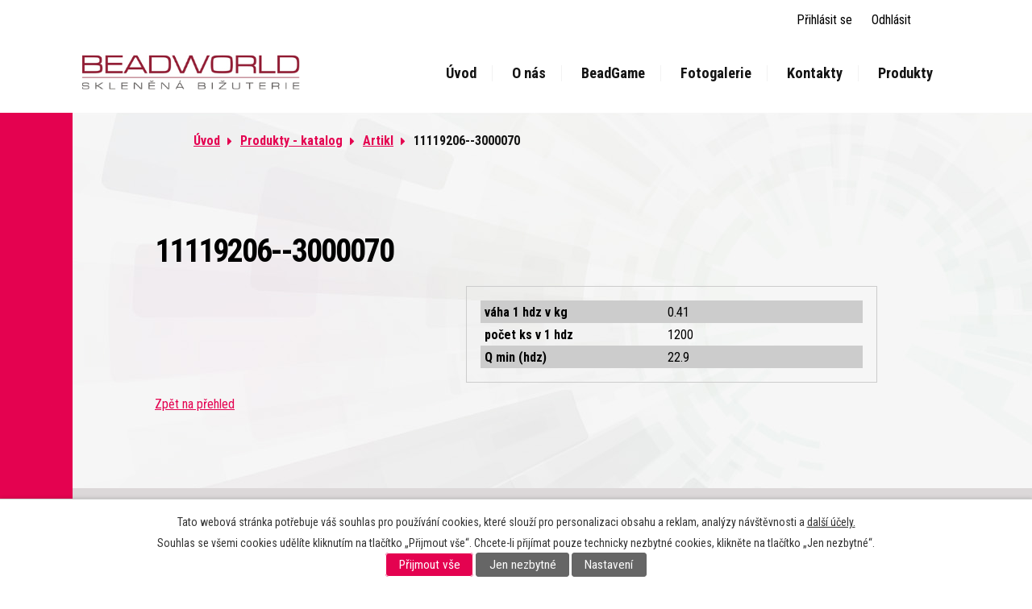

--- FILE ---
content_type: text/html; charset=utf-8
request_url: https://www.beadgame.eu/produkty-katalog/produkt/11119206-3000070-756193
body_size: 4563
content:
<!DOCTYPE html>
<html lang="cs" data-lang-system="cs">
	<head>



		<!--[if IE]><meta http-equiv="X-UA-Compatible" content="IE=EDGE"><![endif]-->
			<meta name="viewport" content="width=device-width, initial-scale=1, user-scalable=yes">
			<meta http-equiv="content-type" content="text/html; charset=utf-8" />
			<meta name="robots" content="index,follow" />
			<meta name="author" content="Antee s.r.o." />
			<meta name="description" content="BEADGAME s.r.o. is the largest Czech producer the most quality hand pressed beads and Czech glass jewellery original with long tradition." />
			<meta name="keywords" content="stock offer, jewellery, fashion accesoires, presents, decorative products" />
			<meta name="google-site-verification" content="k6FUYrFmHvO7SUnshpOq8_aBKaEiZYo-4VzJlIakgXI" />
			<meta name="viewport" content="width=device-width, initial-scale=1, user-scalable=yes" />
<title>11119206--3000070 | BEADGAME s.r.o.</title>

		<link rel="stylesheet" type="text/css" href="https://cdn.antee.cz/jqueryui/1.8.20/css/smoothness/jquery-ui-1.8.20.custom.css?v=2" integrity="sha384-969tZdZyQm28oZBJc3HnOkX55bRgehf7P93uV7yHLjvpg/EMn7cdRjNDiJ3kYzs4" crossorigin="anonymous" />
		<link rel="stylesheet" type="text/css" href="/style.php?nid=V1FDVlc=&amp;ver=1719306857" />
		<link rel="stylesheet" type="text/css" href="/css/libs.css?ver=1685025059" />
		<link rel="stylesheet" type="text/css" href="https://cdn.antee.cz/genericons/genericons/genericons.css?v=2" integrity="sha384-DVVni0eBddR2RAn0f3ykZjyh97AUIRF+05QPwYfLtPTLQu3B+ocaZm/JigaX0VKc" crossorigin="anonymous" />

		<script src="/js/jquery/jquery-3.0.0.min.js" ></script>
		<script src="/js/jquery/jquery-migrate-3.1.0.min.js" ></script>
		<script src="/js/jquery/jquery-ui.min.js" ></script>
		<script src="/js/jquery/jquery.ui.touch-punch.min.js" ></script>
		<script src="/js/libs.min.js?ver=1685025059" ></script>
		<script src="/js/ipo.min.js?ver=1685025035" ></script>
			<script src="/js/locales/cs.js?ver=1685013959" ></script>

			<script src='https://www.google.com/recaptcha/api.js?hl=cs&render=explicit' ></script>

<link href="//fonts.googleapis.com/css?family=Roboto+Condensed:300,300i,400,400i,700,700i&amp;subset=latin-ext" rel="stylesheet" type="text/css">
<script type="text/javascript">
$(function() {
$("#ipocopyright").insertAfter($("#ipocontainer"));
$("#bbottom").insertBefore($("#ipocopyright"));
});
</script>
<link rel="stylesheet" href="file.php?nid=15895&amp;oid=5815784">
<script>
$(document).ready(function() {
$(".customer-link-registration").attr('href', '/index.php?oid=5916839');
$(".register").attr('href', '/index.php?oid=5916839');
});
</script>
<script type="text/javascript" src="//cdn.antee.cz/cycle2/jquery.cycle2.1.5.min.js"></script>
<script type="text/javascript" src="//cdn.antee.cz/cycle2/jquery.cycle2.1.5.carousel.min.js"></script>
<link href="/file.php?nid=15895&amp;oid=5877553" rel="stylesheet">
<script src="/file.php?nid=15895&amp;oid=5877554"></script>
<script type="text/javascript">
$(document).ready(function() {
$(".slideshow").owlCarousel({
loop: true,
autoWidth: false,
margin: 10,
autoplay: true,
items: 5,
slideBy: 1,
autoplayTimeout: 2000,
dots: false,
nav: true,
animateIn: 'fadeIn',
animateOut: 'fadeOut',
navText: ["<a class='action-button'><img src='/file.php?nid=15895&oid=5877526'>", "<a class='action-button'><img src='/file.php?nid=15895&oid=5877533'>"],
responsive : {
0 : {
items: 1
},
480 : {
items: 2
},
768 : {
items: 5
},
1280 : {
items: 7
}
}
})
});
</script>
<script type="text/javascript">
$(document).ready(function() {
$("#page5917092 .currentPage").text("Login");
});
</script>
<script>
$(document).ready(function() {
$(".customerSetup.content .toolbar > a:nth-of-type(2)").attr("href","/user.php?action=registration&oid=5917092&nid=15895");
});
</script>
	</head>

	<body id="page5634957" class="subpage5634957"
			
			data-nid="15895"
			data-lid="CZ"
			data-oid="5634957"
			data-layout-pagewidth="1024"
			
			data-slideshow-timer="3"
			 data-ipo-meta-category="11977" data-ipo-meta-parent-categories="" data-ipo-meta-subcategory="11977" data-ipo-meta-item-id="756193" data-ipo-meta-item-code="11119206--3000070"
						
				
				data-layout="responsive" data-viewport_width_responsive="1024"
			>



							<div id="snippet-cookiesConfirmation-euCookiesSnp">			<div id="cookieChoiceInfo" class="cookie-choices-info template_1">
					<p>Tato webová stránka potřebuje váš souhlas pro používání cookies, které slouží pro personalizaci obsahu a reklam, analýzy návštěvnosti a 
						<a class="cookie-button more" href="https://navody.antee.cz/cookies" target="_blank">další účely.</a>
					</p>
					<p>
						Souhlas se všemi cookies udělíte kliknutím na tlačítko „Přijmout vše“. Chcete-li přijímat pouze technicky nezbytné cookies, klikněte na tlačítko „Jen nezbytné“.
					</p>
				<div class="buttons">
					<a class="cookie-button action-button ajax" id="cookieChoiceButton" rel=”nofollow” href="/produkty-katalog/produkt/11119206-3000070-756193?do=cookiesConfirmation-acceptAll">Přijmout vše</a>
					<a class="cookie-button cookie-button--settings action-button ajax" rel=”nofollow” href="/produkty-katalog/produkt/11119206-3000070-756193?do=cookiesConfirmation-onlyNecessary">Jen nezbytné</a>
					<a class="cookie-button cookie-button--settings action-button ajax" rel=”nofollow” href="/produkty-katalog/produkt/11119206-3000070-756193?do=cookiesConfirmation-openSettings">Nastavení</a>
				</div>
			</div>
</div>				<div id="ipocontainer">

			<div class="menu-toggler">

				<span>Menu</span>
				<span class="genericon genericon-menu"></span>
			</div>

			<span id="back-to-top">

				<i class="fa fa-angle-up"></i>
			</span>

			<div id="ipoheader">

				
<a href="/index.php?oid=5521945" class="header-logo">
	<img src="/image.php?nid=15895&amp;oid=5815778" alt="Skleněná bižuterie, a.s.">
	<span class="top"></span>
</a>

<div class="prihlaseni">
	<a class="prihlasit" href="https://www.beadworld.eu/index.php?oid=5859803">Přihlásit se</a> <a class="odhlaseni" href="https://www.beadworld.eu/index.php?do=logout&amp;oid=5859803">Odhlásit</a>
</div>


			</div>

			<div id="ipotopmenuwrapper">

				<div id="ipotopmenu">
<h4 class="hiddenMenu">Horní menu</h4>
<ul class="topmenulevel1"><li class="topmenuitem1 noborder" id="ipomenu5521945"><a href="/index.php?oid=5521945">Úvod</a></li><li class="topmenuitem1" id="ipomenu5634951"><a href="/o-nas">O nás</a></li><li class="topmenuitem1" id="ipomenu5634954"><a href="http://beadgame.cz" target="_blank">BeadGame</a></li><li class="topmenuitem1" id="ipomenu5634958"><a href="/fotogalerie">Fotogalerie</a></li><li class="topmenuitem1" id="ipomenu5634960"><a href="/kontakty">Kontakty</a></li><li class="topmenuitem1" id="ipomenu5777712"><a href="/produkty">Produkty</a></li></ul>
					<div class="cleartop"></div>
				</div>
			</div>
			<div id="ipomain">
				
				<div id="ipomainframe">
					<div id="ipopage">
<div id="iponavigation">
	<h5 class="hiddenMenu">Drobečková navigace</h5>
	<p>
			<a href="/index.php?oid=5521945">Úvod</a> <span class="separator">&gt;</span>
			<a href="/produkty-katalog">Produkty - katalog</a> <span class="separator">&gt;</span>
			<a href="/produkty-katalog/artikl">Artikl</a> <span class="separator">&gt;</span>
			<span class="currentPage">11119206--3000070</span>
	</p>

</div>
						<div class="ipopagetext">
							<div class="catalog view-itemDetail content">
								
								<h1>11119206--3000070</h1>

<div id="snippet--flash"></div>
								
																	
<div id="snippet--detail">	<div class="modal-box" data-modal-box-parent-class="catalog view-itemDetail" data-modal-box-width="760" data-modal-title="Detail položky">
		
<hr class="cleaner">






	<div data-item-id="756193" class="catalog-item clearfix">

<div id="snippet-itemDetailControl-defaultImage"></div>
		<div class="attributes">

			<div class="attributes-row clearfix attr-vaha-1-hdz-v-kg" >

				<div class="attributes-cell">
					<strong>váha 1 hdz v kg</strong>
				</div>
				<div class="attributes-cell">
							0.41
				</div>
			</div>
			<div class="attributes-row clearfix attr-pocet-ks-v-1-hdz" >

				<div class="attributes-cell">
					<strong>počet ks v 1 hdz</strong>
				</div>
				<div class="attributes-cell">
							1200
				</div>
			</div>
			<div class="attributes-row clearfix attr-q-min-hdz" >

				<div class="attributes-cell">
					<strong>Q min (hdz)</strong>
				</div>
				<div class="attributes-cell">
							22.9
				</div>
			</div>
		</div>
		<hr class="cleaner">

		
		<div class="paragraph description clearfix"></div>
	</div>
<script >
	$(document).ready(function() {
		var itemSwitchable = false;

		/**
		 * Skovat spinner.
		 */
		ipo.api.hideSpinner();
		/**
		 * Skovat tlačítka měnící výběr.
		 */
		$('.attributes-cell > select').on('change', function() {
			if(this.value == "addNew") {
				$(this).siblings('a.ajax-modal')[0].click();
			} else if (itemSwitchable) {
				ipo.api.showSpinner("P\u0159ep\u00edn\u00e1n\u00ed varianty...");
					$(this).siblings('input[value="switchVariant"]')[0].click();
			}
		});

		$('.toolbar a.ajax-modal').on('click', function() {
			ipo.api.showSpinner("Na\u010d\u00edt\u00e1n\u00ed...");
		});

		/**
		 * Pokud formulář otevřeme do dialogového okna, tak mu (formuláři) nastavit
		 * třídu ajax, aby komunikace probíhala ajaxově a zůstalo to v tom modálu.
		 */
		if ($('.modal-dialog-content').length > 0) {
			$('form.basketAddForm').on('submit', function() {
				ipo.api.showSpinner("P\u0159id\u00e1v\u00e1n\u00ed do ko\u0161\u00edku...");
			});
			$('form.attributes').addClass('ajax');
		}

		/**
		 * Move default item image before add to basket form if screen width is below 600.
		 * Only if modules responsive and catalog_eshop are enabled.
		 */
	});

</script>
	</div>
</div>
	
<div id="snippet--images"><div class="images clearfix">

</div>
</div>

<div id="snippet--uploader"></div>

<a class='backlink' href='/produkty-katalog/artikl'>Zpět na přehled</a>
															</div>
						</div>
					</div>


					

					

					<div class="hrclear"></div>
					<div id="ipocopyright">
<div class="copyright">
	<div class="row footerRow">
	<div class="col-8-12">
		<img src="/image.php?nid=15895&amp;oid=5815825" alt="Skleněná bižuterie, a.s.">
	</div>
	<div class="col-4-12">
		© 2025 BEADGAME s.r.o., <a href="mailto:info@beadgame.cz">Kontaktovat webmastera</a><br>ANTEE s.r.o. - <a href="https://www.antee.cz" rel="nofollow">Tvorba webových stránek</a>, Redakční systém IPO
	</div>
</div>
</div>
					</div>
					<div id="ipostatistics">
<script >
	var _paq = _paq || [];
	_paq.push(['disableCookies']);
	_paq.push(['trackPageView']);
	_paq.push(['enableLinkTracking']);
	(function() {
		var u="https://matomo.antee.cz/";
		_paq.push(['setTrackerUrl', u+'piwik.php']);
		_paq.push(['setSiteId', 3682]);
		var d=document, g=d.createElement('script'), s=d.getElementsByTagName('script')[0];
		g.defer=true; g.async=true; g.src=u+'piwik.js'; s.parentNode.insertBefore(g,s);
	})();
</script>
<script >
	$(document).ready(function() {
		$('a[href^="mailto"]').on("click", function(){
			_paq.push(['setCustomVariable', 1, 'Click mailto','Email='+this.href.replace(/^mailto:/i,'') + ' /Page = ' +  location.href,'page']);
			_paq.push(['trackGoal', 4]);
			_paq.push(['trackPageView']);
		});

		$('a[href^="tel"]').on("click", function(){
			_paq.push(['setCustomVariable', 1, 'Click telefon','Telefon='+this.href.replace(/^tel:/i,'') + ' /Page = ' +  location.href,'page']);
			_paq.push(['trackPageView']);
		});
	});
</script>
					</div>

					<div id="ipofooter">
						<script type="text/javascript">
	$(document).ready(function() {
		$('#ipopage').attr("src", "http://beadworld.antee.cz/index.php?oid=5777712").on('load', function() {
			$(this).show();
		});
	});
</script>

					</div>
				</div>
			</div>
		</div>
	</body>
</html>


--- FILE ---
content_type: application/javascript
request_url: https://www.beadgame.eu/js/libs.min.js?ver=1685025059
body_size: 148091
content:
/*
  Copyright (c) 2009 Jan Kucha?, Copyright (c) 2009 Jan Marek
 @license    MIT
 @link       http://addons.nette.org/cs/ajax-form-s-eventy
 @version    0.1
 almond 0.3.3 Copyright jQuery Foundation and other contributors.
 Released under MIT license, http://github.com/requirejs/almond/LICENSE
 Copyright (c) 2010 Brandon Aaron (http://brandonaaron.net)
 Dual licensed under the MIT (MIT_LICENSE.txt)
 and GPL Version 2 (GPL_LICENSE.txt) licenses.

 Version: 1.1.1
 Requires jQuery 1.3+
 Docs: http://docs.jquery.com/Plugins/livequery
 Copyright (c) 2010 Brandon Aaron (http://brandonaaron.net)
 Licensed under the MIT License (LICENSE.txt).

 Thanks to: http://adomas.org/javascript-mouse-wheel/ for some pointers.
 Thanks to: Mathias Bank(http://www.mathias-bank.de) for a scope bug fix.
 Thanks to: Seamus Leahy for adding deltaX and deltaY

 Version: 3.0.4

 Requires: 1.2.2+
 NETEYE Activity Indicator jQuery Plugin

 Copyright (c) 2010 NETEYE GmbH
 Licensed under the MIT license

 Author: Felix Gnass [fgnass at neteye dot de]
 Version: @{VERSION}
 NETEYE Transform & Transition Plugin

 Copyright (c) 2010 NETEYE GmbH
 Licensed under the MIT license

 Author: Felix Gnass [fgnass at neteye dot de]
 Version: @{VERSION}
 jQuery Magnify Plugin v1.6.12 by Tom Doan (http://thdoan.github.io/magnify/)
 Based on http://thecodeplayer.com/walkthrough/magnifying-glass-for-images-using-jquery-and-css3

 jQuery Magnify by Tom Doan is licensed under the MIT License.
 Read a copy of the license in the LICENSE file or at
 http://choosealicense.com/licenses/mit
 Select2 4.0.13
 https://select2.github.io

 Released under the MIT license
 https://github.com/select2/select2/blob/master/LICENSE.md
*/
var $jscomp=$jscomp||{};$jscomp.scope={};$jscomp.findInternal=function(m,u,n){m instanceof String&&(m=String(m));for(var t=m.length,h=0;h<t;h++){var l=m[h];if(u.call(n,l,h,m))return{i:h,v:l}}return{i:-1,v:void 0}};$jscomp.ASSUME_ES5=!1;$jscomp.ASSUME_NO_NATIVE_MAP=!1;$jscomp.ASSUME_NO_NATIVE_SET=!1;$jscomp.defineProperty=$jscomp.ASSUME_ES5||"function"==typeof Object.defineProperties?Object.defineProperty:function(m,u,n){m!=Array.prototype&&m!=Object.prototype&&(m[u]=n.value)};
$jscomp.getGlobal=function(m){return"undefined"!=typeof window&&window===m?m:"undefined"!=typeof global&&null!=global?global:m};$jscomp.global=$jscomp.getGlobal(this);$jscomp.polyfill=function(m,u,n,t){if(u){n=$jscomp.global;m=m.split(".");for(t=0;t<m.length-1;t++){var h=m[t];h in n||(n[h]={});n=n[h]}m=m[m.length-1];t=n[m];u=u(t);u!=t&&null!=u&&$jscomp.defineProperty(n,m,{configurable:!0,writable:!0,value:u})}};
$jscomp.polyfill("Array.prototype.find",function(m){return m?m:function(m,n){return $jscomp.findInternal(this,m,n).v}},"es6","es3");$jscomp.SYMBOL_PREFIX="jscomp_symbol_";$jscomp.initSymbol=function(){$jscomp.initSymbol=function(){};$jscomp.global.Symbol||($jscomp.global.Symbol=$jscomp.Symbol)};$jscomp.Symbol=function(){var m=0;return function(u){return $jscomp.SYMBOL_PREFIX+(u||"")+m++}}();
$jscomp.initSymbolIterator=function(){$jscomp.initSymbol();var m=$jscomp.global.Symbol.iterator;m||(m=$jscomp.global.Symbol.iterator=$jscomp.global.Symbol("iterator"));"function"!=typeof Array.prototype[m]&&$jscomp.defineProperty(Array.prototype,m,{configurable:!0,writable:!0,value:function(){return $jscomp.arrayIterator(this)}});$jscomp.initSymbolIterator=function(){}};
$jscomp.initSymbolAsyncIterator=function(){$jscomp.initSymbol();var m=$jscomp.global.Symbol.asyncIterator;m||(m=$jscomp.global.Symbol.asyncIterator=$jscomp.global.Symbol("asyncIterator"));$jscomp.initSymbolAsyncIterator=function(){}};$jscomp.arrayIterator=function(m){var u=0;return $jscomp.iteratorPrototype(function(){return u<m.length?{done:!1,value:m[u++]}:{done:!0}})};
$jscomp.iteratorPrototype=function(m){$jscomp.initSymbolIterator();m={next:m};m[$jscomp.global.Symbol.iterator]=function(){return this};return m};$jscomp.iteratorFromArray=function(m,u){$jscomp.initSymbolIterator();m instanceof String&&(m+="");var n=0,t={next:function(){if(n<m.length){var h=n++;return{value:u(h,m[h]),done:!1}}t.next=function(){return{done:!0,value:void 0}};return t.next()}};t[Symbol.iterator]=function(){return t};return t};
$jscomp.polyfill("Array.prototype.values",function(m){return m?m:function(){return $jscomp.iteratorFromArray(this,function(m,n){return n})}},"es8","es3");$jscomp.polyfill("Array.prototype.findIndex",function(m){return m?m:function(m,n){return $jscomp.findInternal(this,m,n).i}},"es6","es3");
$jscomp.polyfill("Array.prototype.fill",function(m){return m?m:function(m,n,t){var h=this.length||0;0>n&&(n=Math.max(0,h+n));if(null==t||t>h)t=h;t=Number(t);0>t&&(t=Math.max(0,h+t));for(n=Number(n||0);n<t;n++)this[n]=m;return this}},"es6","es3");$jscomp.polyfill("Array.prototype.keys",function(m){return m?m:function(){return $jscomp.iteratorFromArray(this,function(m){return m})}},"es6","es3");$jscomp.polyfill("Number.EPSILON",function(m){return Math.pow(2,-52)},"es6","es3");
(function(m){m.extend(m.fn,{livequery:function(u,n,t){var h=this;m.isFunction(u)&&(t=n,n=u,u=void 0);m.each(m.livequery.queries,function(f,d){if(!(h.selector!=d.selector||h.context!=d.context||u!=d.type||n&&n.$lqguid!=d.fn.$lqguid||t&&t.$lqguid!=d.fn2.$lqguid))return(l=d)&&!1});var l=l||new m.livequery(this.selector,this.context,u,n,t);l.stopped=!1;l.run();return this},expire:function(u,n,t){var h=this;m.isFunction(u)&&(t=n,n=u,u=void 0);m.each(m.livequery.queries,function(l,f){h.selector!=f.selector||
h.context!=f.context||u&&u!=f.type||n&&n.$lqguid!=f.fn.$lqguid||t&&t.$lqguid!=f.fn2.$lqguid||this.stopped||m.livequery.stop(f.id)});return this}});m.livequery=function(u,n,t,h,l){this.selector=u;this.context=n;this.type=t;this.fn=h;this.fn2=l;this.elements=[];this.stopped=!1;this.id=m.livequery.queries.push(this)-1;h.$lqguid=h.$lqguid||m.livequery.guid++;l&&(l.$lqguid=l.$lqguid||m.livequery.guid++);return this};m.livequery.prototype={stop:function(){var m=this;this.type?this.elements.unbind(this.type,
this.fn):this.fn2&&this.elements.each(function(n,t){m.fn2.apply(t)});this.elements=[];this.stopped=!0},run:function(){if(!this.stopped){var u=this,n=this.elements,t=m(this.selector,this.context),h=t.not(n);this.elements=t;this.type?(h.bind(this.type,this.fn),0<n.length&&m.each(n,function(h,f){0>m.inArray(f,t)&&m.event.remove(f,u.type,u.fn)})):(h.each(function(){u.fn.apply(this)}),this.fn2&&0<n.length&&m.each(n,function(h,f){0>m.inArray(f,t)&&u.fn2.apply(f)}))}}};m.extend(m.livequery,{guid:0,queries:[],
queue:[],running:!1,timeout:null,checkQueue:function(){if(m.livequery.running&&m.livequery.queue.length)for(var u=m.livequery.queue.length;u--;)m.livequery.queries[m.livequery.queue.shift()].run()},pause:function(){m.livequery.running=!1},play:function(){m.livequery.running=!0;m.livequery.run()},registerPlugin:function(){m.each(arguments,function(u,n){if(m.fn[n]){var t=m.fn[n];m.fn[n]=function(){var h=t.apply(this,arguments);m.livequery.run();return h}}})},run:function(u){void 0!=u?0>m.inArray(u,
m.livequery.queue)&&m.livequery.queue.push(u):m.each(m.livequery.queries,function(n){0>m.inArray(n,m.livequery.queue)&&m.livequery.queue.push(n)});m.livequery.timeout&&clearTimeout(m.livequery.timeout);m.livequery.timeout=setTimeout(m.livequery.checkQueue,20)},stop:function(u){void 0!=u?m.livequery.queries[u].stop():m.each(m.livequery.queries,function(n){m.livequery.queries[n].stop()})}});m.livequery.registerPlugin("append","prepend","after","before","wrap","attr","removeAttr","addClass","removeClass",
"toggleClass","empty","remove","html");m(function(){m.livequery.play()})})(jQuery);
(function(m){function u(n){var h=n||window.event,l=[].slice.call(arguments,1),f=0,d=0;n=m.event.fix(h);n.type="mousewheel";n.wheelDelta&&(f=n.wheelDelta/120);n.detail&&(f=-n.detail/3);var a=f;void 0!==h.axis&&h.axis===h.HORIZONTAL_AXIS&&(a=0,d=-1*f);void 0!==h.wheelDeltaY&&(a=h.wheelDeltaY/120);void 0!==h.wheelDeltaX&&(d=-1*h.wheelDeltaX/120);l.unshift(n,f,d,a);return m.event.handle.apply(this,l)}var n=["DOMMouseScroll","mousewheel"];m.event.special.mousewheel={setup:function(){if(this.addEventListener)for(var m=
n.length;m;)this.addEventListener(n[--m],u,!1);else this.onmousewheel=u},teardown:function(){if(this.removeEventListener)for(var m=n.length;m;)this.removeEventListener(n[--m],u,!1);else this.onmousewheel=null}};m.fn.extend({mousewheel:function(m){return m?this.bind("mousewheel",m):this.trigger("mousewheel")},unmousewheel:function(m){return this.unbind("mousewheel",m)}})})(jQuery);
jQuery.fn.extend({ajaxSubmit:function(m,u,n){var t={};if(this.is(":submit")){var h=this.parents("form");t[this.attr("name")]=this.val()||""}else if(this.is("form"))h=this;else return null;m.preventDefault();if(h.get(0).onsubmit&&!h.get(0).onsubmit())return m.stopImmediatePropagation(),null;if(1==h.data("ajaxSubmitCalled"))return null;h.data("ajaxSubmitCalled",!0);h.one("submit",function(){for(var l=h.serializeArray(),f=0;f<l.length;f++){var d=l[f].name;if(d in t){var a=t[d];a instanceof Array||(a=
[a]);a.push(l[f].value);t[d]=a}else t[d]=l[f].value}l={spinnerOn:"#"+this.id,url:h.attr("action"),data:t,type:h.attr("method")||"get",complete:function(){h.data("ajaxSubmitCalled",!1)}};u&&(l.postSuccess=u);n&&(l.success=n);return ipo.api.ajax(l)});m.stopImmediatePropagation();h.submit();return!0}});
(function(m){m.ui.timepicker=m.ui.timepicker||{};if(!m.ui.timepicker.version){m.extend(m.ui,{timepicker:{version:"1.2.2"}});var u=function(){this.regional=[];this.regional[""]={currentText:"Now",closeText:"Done",amNames:["AM","A"],pmNames:["PM","P"],timeFormat:"HH:mm",timeSuffix:"",timeOnlyTitle:"Choose Time",timeText:"Time",hourText:"Hour",minuteText:"Minute",secondText:"Second",millisecText:"Millisecond",timezoneText:"Time Zone",isRTL:!1};this._defaults={showButtonPanel:!0,timeOnly:!1,showHour:!0,
showMinute:!0,showSecond:!1,showMillisec:!1,showTimezone:!1,showTime:!0,stepHour:1,stepMinute:1,stepSecond:1,stepMillisec:1,hour:0,minute:0,second:0,millisec:0,timezone:null,useLocalTimezone:!1,defaultTimezone:"+0000",hourMin:0,minuteMin:0,secondMin:0,millisecMin:0,hourMax:23,minuteMax:59,secondMax:59,millisecMax:999,minDateTime:null,maxDateTime:null,onSelect:null,hourGrid:0,minuteGrid:0,secondGrid:0,millisecGrid:0,alwaysSetTime:!0,separator:" ",altFieldTimeOnly:!0,altTimeFormat:null,altSeparator:null,
altTimeSuffix:null,pickerTimeFormat:null,pickerTimeSuffix:null,showTimepicker:!0,timezoneIso8601:!1,timezoneList:null,addSliderAccess:!1,sliderAccessArgs:null,controlType:"slider",defaultValue:null,parse:"strict"};m.extend(this._defaults,this.regional[""])};m.extend(u.prototype,{$input:null,$altInput:null,$timeObj:null,inst:null,hour_slider:null,minute_slider:null,second_slider:null,millisec_slider:null,timezone_select:null,hour:0,minute:0,second:0,millisec:0,timezone:null,defaultTimezone:"+0000",
hourMinOriginal:null,minuteMinOriginal:null,secondMinOriginal:null,millisecMinOriginal:null,hourMaxOriginal:null,minuteMaxOriginal:null,secondMaxOriginal:null,millisecMaxOriginal:null,ampm:"",formattedDate:"",formattedTime:"",formattedDateTime:"",timezoneList:null,units:["hour","minute","second","millisec"],control:null,setDefaults:function(d){n(this._defaults,d||{});return this},_newInst:function(d,a){var c=new u,e={},k={},w;for(q in this._defaults)if(this._defaults.hasOwnProperty(q)){var f=d.attr("time:"+
q);if(f)try{e[q]=eval(f)}catch(p){e[q]=f}}var q={beforeShow:function(a,e){if(m.isFunction(c._defaults.evnts.beforeShow))return c._defaults.evnts.beforeShow.call(d[0],a,e,c)},onChangeMonthYear:function(a,e,k){c._updateDateTime(k);m.isFunction(c._defaults.evnts.onChangeMonthYear)&&c._defaults.evnts.onChangeMonthYear.call(d[0],a,e,k,c)},onClose:function(a,e){!0===c.timeDefined&&""!==d.val()&&c._updateDateTime(e);m.isFunction(c._defaults.evnts.onClose)&&c._defaults.evnts.onClose.call(d[0],a,e,c)}};for(w in q)q.hasOwnProperty(w)&&
(k[w]=a[w]||null);c._defaults=m.extend({},this._defaults,e,a,q,{evnts:k,timepicker:c});c.amNames=m.map(c._defaults.amNames,function(a){return a.toUpperCase()});c.pmNames=m.map(c._defaults.pmNames,function(a){return a.toUpperCase()});"string"===typeof c._defaults.controlType?(void 0===m.fn[c._defaults.controlType]&&(c._defaults.controlType="select"),c.control=c._controls[c._defaults.controlType]):c.control=c._defaults.controlType;null===c._defaults.timezoneList&&(e="-1200 -1100 -1000 -0930 -0900 -0800 -0700 -0600 -0500 -0430 -0400 -0330 -0300 -0200 -0100 +0000 +0100 +0200 +0300 +0330 +0400 +0430 +0500 +0530 +0545 +0600 +0630 +0700 +0800 +0845 +0900 +0930 +1000 +1030 +1100 +1130 +1200 +1245 +1300 +1400".split(" "),
c._defaults.timezoneIso8601&&(e=m.map(e,function(a){return"+0000"==a?"Z":a.substring(0,3)+":"+a.substring(3)})),c._defaults.timezoneList=e);c.timezone=c._defaults.timezone;c.hour=c._defaults.hour<c._defaults.hourMin?c._defaults.hourMin:c._defaults.hour>c._defaults.hourMax?c._defaults.hourMax:c._defaults.hour;c.minute=c._defaults.minute<c._defaults.minuteMin?c._defaults.minuteMin:c._defaults.minute>c._defaults.minuteMax?c._defaults.minuteMax:c._defaults.minute;c.second=c._defaults.second<c._defaults.secondMin?
c._defaults.secondMin:c._defaults.second>c._defaults.secondMax?c._defaults.secondMax:c._defaults.second;c.millisec=c._defaults.millisec<c._defaults.millisecMin?c._defaults.millisecMin:c._defaults.millisec>c._defaults.millisecMax?c._defaults.millisecMax:c._defaults.millisec;c.ampm="";c.$input=d;a.altField&&(c.$altInput=m(a.altField).css({cursor:"pointer"}).focus(function(){d.trigger("focus")}));if(0===c._defaults.minDate||0===c._defaults.minDateTime)c._defaults.minDate=new Date;if(0===c._defaults.maxDate||
0===c._defaults.maxDateTime)c._defaults.maxDate=new Date;void 0!==c._defaults.minDate&&c._defaults.minDate instanceof Date&&(c._defaults.minDateTime=new Date(c._defaults.minDate.getTime()));void 0!==c._defaults.minDateTime&&c._defaults.minDateTime instanceof Date&&(c._defaults.minDate=new Date(c._defaults.minDateTime.getTime()));void 0!==c._defaults.maxDate&&c._defaults.maxDate instanceof Date&&(c._defaults.maxDateTime=new Date(c._defaults.maxDate.getTime()));void 0!==c._defaults.maxDateTime&&c._defaults.maxDateTime instanceof
Date&&(c._defaults.maxDate=new Date(c._defaults.maxDateTime.getTime()));c.$input.bind("focus",function(){c._onFocus()});return c},_addTimePicker:function(d){var a=this.$altInput&&this._defaults.altFieldTimeOnly?this.$input.val()+" "+this.$altInput.val():this.$input.val();this.timeDefined=this._parseTime(a);this._limitMinMaxDateTime(d,!1);this._injectTimePicker()},_parseTime:function(d,a){this.inst||(this.inst=m.datepicker._getInst(this.$input[0]));if(a||!this._defaults.timeOnly){a=m.datepicker._get(this.inst,
"dateFormat");try{var c=l(a,this._defaults.timeFormat,d,m.datepicker._getFormatConfig(this.inst),this._defaults);if(!c.timeObj)return!1;m.extend(this,c.timeObj)}catch(e){return m.timepicker.log("Error parsing the date/time string: "+e+"\ndate/time string = "+d+"\ntimeFormat = "+this._defaults.timeFormat+"\ndateFormat = "+a),!1}}else{d=m.datepicker.parseTime(this._defaults.timeFormat,d,this._defaults);if(!d)return!1;m.extend(this,d)}return!0},_injectTimePicker:function(){var d=this.inst.dpDiv,a=this.inst.settings,
c=this,e="",k="",w={},v={},q=null,p=0,x=0;if(0===d.find("div.ui-timepicker-div").length&&a.showTimepicker){q='<div class="ui-timepicker-div'+(a.isRTL?" ui-timepicker-rtl":"")+'"><dl><dt class="ui_tpicker_time_label"'+(a.showTime?"":' style="display:none;"')+">"+a.timeText+'</dt><dd class="ui_tpicker_time"'+(a.showTime?"":' style="display:none;"')+"></dd>";p=0;for(x=this.units.length;p<x;p++){e=this.units[p];k=e.substr(0,1).toUpperCase()+e.substr(1);w[e]=parseInt(a[e+"Max"]-(a[e+"Max"]-a[e+"Min"])%
a["step"+k],10);v[e]=0;q+='<dt class="ui_tpicker_'+e+'_label"'+(a["show"+k]?"":' style="display:none;"')+">"+a[e+"Text"]+'</dt><dd class="ui_tpicker_'+e+'"><div class="ui_tpicker_'+e+'_slider"'+(a["show"+k]?"":' style="display:none;"')+"></div>";if(a["show"+k]&&0<a[e+"Grid"]){q+='<div style="padding-left: 1px"><table class="ui-tpicker-grid-label"><tr>';if("hour"==e)for(k=a[e+"Min"];k<=w[e];k+=parseInt(a[e+"Grid"],10)){v[e]++;var y=m.datepicker.formatTime(t(a.pickerTimeFormat||a.timeFormat)?"hht":
"HH",{hour:k},a);q+='<td data-for="'+e+'">'+y+"</td>"}else for(k=a[e+"Min"];k<=w[e];k+=parseInt(a[e+"Grid"],10))v[e]++,q+='<td data-for="'+e+'">'+(10>k?"0":"")+k+"</td>";q+="</tr></table></div>"}q+="</dd>"}q+='<dt class="ui_tpicker_timezone_label"'+(a.showTimezone?"":' style="display:none;"')+">"+a.timezoneText+"</dt>";q+='<dd class="ui_tpicker_timezone" '+(a.showTimezone?"":' style="display:none;"')+"></dd>";var h=m(q+"</dl></div>");!0===a.timeOnly&&(h.prepend('<div class="ui-widget-header ui-helper-clearfix ui-corner-all"><div class="ui-datepicker-title">'+
a.timeOnlyTitle+"</div></div>"),d.find(".ui-datepicker-header, .ui-datepicker-calendar").hide());p=0;for(x=c.units.length;p<x;p++)e=c.units[p],k=e.substr(0,1).toUpperCase()+e.substr(1),c[e+"_slider"]=c.control.create(c,h.find(".ui_tpicker_"+e+"_slider"),e,c[e],a[e+"Min"],w[e],a["step"+k]),a["show"+k]&&0<a[e+"Grid"]&&(q=100*v[e]*a[e+"Grid"]/(w[e]-a[e+"Min"]),h.find(".ui_tpicker_"+e+" table").css({width:q+"%",marginLeft:a.isRTL?"0":q/(-2*v[e])+"%",marginRight:a.isRTL?q/(-2*v[e])+"%":"0",borderCollapse:"collapse"}).find("td").click(function(a){var d=
m(this),k=d.html();a=parseInt(k.replace(/[^0-9]/g),10);k=k.replace(/[^apm]/ig);d=d.data("for");"hour"==d&&(-1!==k.indexOf("p")&&12>a?a+=12:-1!==k.indexOf("a")&&12===a&&(a=0));c.control.value(c,c[d+"_slider"],e,a);c._onTimeChange();c._onSelectHandler()}).css({cursor:"pointer",width:100/v[e]+"%",textAlign:"center",overflow:"hidden"}));this.timezone_select=h.find(".ui_tpicker_timezone").append("<select></select>").find("select");m.fn.append.apply(this.timezone_select,m.map(a.timezoneList,function(a,
e){return m("<option />").val("object"==typeof a?a.value:a).text("object"==typeof a?a.label:a)}));"undefined"!=typeof this.timezone&&null!==this.timezone&&""!==this.timezone?m.timepicker.timeZoneOffsetString(new Date(this.inst.selectedYear,this.inst.selectedMonth,this.inst.selectedDay,12))==this.timezone?f(c):this.timezone_select.val(this.timezone):"undefined"!=typeof this.hour&&null!==this.hour&&""!==this.hour?this.timezone_select.val(a.defaultTimezone):f(c);this.timezone_select.change(function(){c._defaults.useLocalTimezone=
!1;c._onTimeChange();c._onSelectHandler()});a=d.find(".ui-datepicker-buttonpane");a.length?a.before(h):d.append(h);this.$timeObj=h.find(".ui_tpicker_time");null!==this.inst&&(d=this.timeDefined,this._onTimeChange(),this.timeDefined=d);if(this._defaults.addSliderAccess){var l=this._defaults.sliderAccessArgs,n=this._defaults.isRTL;l.isRTL=n;setTimeout(function(){if(0===h.find(".ui-slider-access").length){h.find(".ui-slider:visible").sliderAccess(l);var a=h.find(".ui-slider-access:eq(0)").outerWidth(!0);
a&&h.find("table:visible").each(function(){var e=m(this),c=e.outerWidth(),d=e.css(n?"marginRight":"marginLeft").toString().replace("%",""),k=c-a,p={width:k,marginRight:0,marginLeft:0};p[n?"marginRight":"marginLeft"]=d*k/c+"%";e.css(p)})}},10)}}},_limitMinMaxDateTime:function(d,a){var c=this._defaults,e=new Date(d.selectedYear,d.selectedMonth,d.selectedDay);if(this._defaults.showTimepicker){if(null!==m.datepicker._get(d,"minDateTime")&&void 0!==m.datepicker._get(d,"minDateTime")&&e){var k=m.datepicker._get(d,
"minDateTime"),w=new Date(k.getFullYear(),k.getMonth(),k.getDate(),0,0,0,0);if(null===this.hourMinOriginal||null===this.minuteMinOriginal||null===this.secondMinOriginal||null===this.millisecMinOriginal)this.hourMinOriginal=c.hourMin,this.minuteMinOriginal=c.minuteMin,this.secondMinOriginal=c.secondMin,this.millisecMinOriginal=c.millisecMin;d.settings.timeOnly||w.getTime()==e.getTime()?(this._defaults.hourMin=k.getHours(),this.hour<=this._defaults.hourMin?(this.hour=this._defaults.hourMin,this._defaults.minuteMin=
k.getMinutes(),this.minute<=this._defaults.minuteMin?(this.minute=this._defaults.minuteMin,this._defaults.secondMin=k.getSeconds(),this.second<=this._defaults.secondMin?(this.second=this._defaults.secondMin,this._defaults.millisecMin=k.getMilliseconds()):(this.millisec<this._defaults.millisecMin&&(this.millisec=this._defaults.millisecMin),this._defaults.millisecMin=this.millisecMinOriginal)):(this._defaults.secondMin=this.secondMinOriginal,this._defaults.millisecMin=this.millisecMinOriginal)):(this._defaults.minuteMin=
this.minuteMinOriginal,this._defaults.secondMin=this.secondMinOriginal,this._defaults.millisecMin=this.millisecMinOriginal)):(this._defaults.hourMin=this.hourMinOriginal,this._defaults.minuteMin=this.minuteMinOriginal,this._defaults.secondMin=this.secondMinOriginal,this._defaults.millisecMin=this.millisecMinOriginal)}if(null!==m.datepicker._get(d,"maxDateTime")&&void 0!==m.datepicker._get(d,"maxDateTime")&&e){k=m.datepicker._get(d,"maxDateTime");w=new Date(k.getFullYear(),k.getMonth(),k.getDate(),
0,0,0,0);if(null===this.hourMaxOriginal||null===this.minuteMaxOriginal||null===this.secondMaxOriginal)this.hourMaxOriginal=c.hourMax,this.minuteMaxOriginal=c.minuteMax,this.secondMaxOriginal=c.secondMax,this.millisecMaxOriginal=c.millisecMax;d.settings.timeOnly||w.getTime()==e.getTime()?(this._defaults.hourMax=k.getHours(),this.hour>=this._defaults.hourMax?(this.hour=this._defaults.hourMax,this._defaults.minuteMax=k.getMinutes(),this.minute>=this._defaults.minuteMax?(this.minute=this._defaults.minuteMax,
this._defaults.secondMax=k.getSeconds(),this.second>=this._defaults.secondMax?(this.second=this._defaults.secondMax,this._defaults.millisecMax=k.getMilliseconds()):(this.millisec>this._defaults.millisecMax&&(this.millisec=this._defaults.millisecMax),this._defaults.millisecMax=this.millisecMaxOriginal)):(this._defaults.secondMax=this.secondMaxOriginal,this._defaults.millisecMax=this.millisecMaxOriginal)):(this._defaults.minuteMax=this.minuteMaxOriginal,this._defaults.secondMax=this.secondMaxOriginal,
this._defaults.millisecMax=this.millisecMaxOriginal)):(this._defaults.hourMax=this.hourMaxOriginal,this._defaults.minuteMax=this.minuteMaxOriginal,this._defaults.secondMax=this.secondMaxOriginal,this._defaults.millisecMax=this.millisecMaxOriginal)}void 0!==a&&!0===a&&(d=parseInt(this._defaults.hourMax-(this._defaults.hourMax-this._defaults.hourMin)%this._defaults.stepHour,10),a=parseInt(this._defaults.minuteMax-(this._defaults.minuteMax-this._defaults.minuteMin)%this._defaults.stepMinute,10),c=parseInt(this._defaults.secondMax-
(this._defaults.secondMax-this._defaults.secondMin)%this._defaults.stepSecond,10),e=parseInt(this._defaults.millisecMax-(this._defaults.millisecMax-this._defaults.millisecMin)%this._defaults.stepMillisec,10),this.hour_slider&&(this.control.options(this,this.hour_slider,"hour",{min:this._defaults.hourMin,max:d}),this.control.value(this,this.hour_slider,"hour",this.hour-this.hour%this._defaults.stepHour)),this.minute_slider&&(this.control.options(this,this.minute_slider,"minute",{min:this._defaults.minuteMin,
max:a}),this.control.value(this,this.minute_slider,"minute",this.minute-this.minute%this._defaults.stepMinute)),this.second_slider&&(this.control.options(this,this.second_slider,"second",{min:this._defaults.secondMin,max:c}),this.control.value(this,this.second_slider,"second",this.second-this.second%this._defaults.stepSecond)),this.millisec_slider&&(this.control.options(this,this.millisec_slider,"millisec",{min:this._defaults.millisecMin,max:e}),this.control.value(this,this.millisec_slider,"millisec",
this.millisec-this.millisec%this._defaults.stepMillisec)))}},_onTimeChange:function(){var d=this.hour_slider?this.control.value(this,this.hour_slider,"hour"):!1,a=this.minute_slider?this.control.value(this,this.minute_slider,"minute"):!1,c=this.second_slider?this.control.value(this,this.second_slider,"second"):!1,e=this.millisec_slider?this.control.value(this,this.millisec_slider,"millisec"):!1,k=this.timezone_select?this.timezone_select.val():!1,w=this._defaults,f=w.pickerTimeFormat||w.timeFormat,
q=w.pickerTimeSuffix||w.timeSuffix;"object"==typeof d&&(d=!1);"object"==typeof a&&(a=!1);"object"==typeof c&&(c=!1);"object"==typeof e&&(e=!1);"object"==typeof k&&(k=!1);!1!==d&&(d=parseInt(d,10));!1!==a&&(a=parseInt(a,10));!1!==c&&(c=parseInt(c,10));!1!==e&&(e=parseInt(e,10));var p=w[12>d?"amNames":"pmNames"][0],x=d!=this.hour||a!=this.minute||c!=this.second||e!=this.millisec||0<this.ampm.length&&12>d!=(-1!==m.inArray(this.ampm.toUpperCase(),this.amNames))||null===this.timezone&&k!=this.defaultTimezone||
null!==this.timezone&&k!=this.timezone;x&&(!1!==d&&(this.hour=d),!1!==a&&(this.minute=a),!1!==c&&(this.second=c),!1!==e&&(this.millisec=e),!1!==k&&(this.timezone=k),this.inst||(this.inst=m.datepicker._getInst(this.$input[0])),this._limitMinMaxDateTime(this.inst,!0));t(w.timeFormat)&&(this.ampm=p);this.formattedTime=m.datepicker.formatTime(w.timeFormat,this,w);this.$timeObj&&(f===w.timeFormat?this.$timeObj.text(this.formattedTime+q):this.$timeObj.text(m.datepicker.formatTime(f,this,w)+q));this.timeDefined=
!0;x&&this._updateDateTime()},_onSelectHandler:function(){var d=this._defaults.onSelect||this.inst.settings.onSelect,a=this.$input?this.$input[0]:null;d&&a&&d.apply(a,[this.formattedDateTime,this])},_updateDateTime:function(d){d=this.inst||d;var a=m.datepicker._daylightSavingAdjust(new Date(d.selectedYear,d.selectedMonth,d.selectedDay)),c=m.datepicker._get(d,"dateFormat"),e=m.datepicker._getFormatConfig(d),k=null!==a&&this.timeDefined;c=this.formattedDate=m.datepicker.formatDate(c,null===a?new Date:
a,e);""===d.lastVal&&(d.currentYear=d.selectedYear,d.currentMonth=d.selectedMonth,d.currentDay=d.selectedDay);!0===this._defaults.timeOnly?c=this.formattedTime:!0!==this._defaults.timeOnly&&(this._defaults.alwaysSetTime||k)&&(c+=this._defaults.separator+this.formattedTime+this._defaults.timeSuffix);this.formattedDateTime=c;this._defaults.showTimepicker?this.$altInput&&!0===this._defaults.altFieldTimeOnly?(this.$altInput.val(this.formattedTime),this.$input.val(this.formattedDate)):this.$altInput?(this.$input.val(c),
d=this._defaults.altSeparator?this._defaults.altSeparator:this._defaults.separator,k=this._defaults.altTimeSuffix?this._defaults.altTimeSuffix:this._defaults.timeSuffix,(a=this._defaults.altFormat?m.datepicker.formatDate(this._defaults.altFormat,null===a?new Date:a,e):this.formattedDate)&&(a+=d),a=this._defaults.altTimeFormat?a+(m.datepicker.formatTime(this._defaults.altTimeFormat,this,this._defaults)+k):a+(this.formattedTime+k),this.$altInput.val(a)):this.$input.val(c):this.$input.val(this.formattedDate);
this.$input.trigger("change")},_onFocus:function(){if(!this.$input.val()&&this._defaults.defaultValue){this.$input.val(this._defaults.defaultValue);var d=m.datepicker._getInst(this.$input.get(0)),a=m.datepicker._get(d,"timepicker");if(a&&a._defaults.timeOnly&&d.input.val()!=d.lastVal)try{m.datepicker._updateDatepicker(d)}catch(c){m.timepicker.log(c)}}},_controls:{slider:{create:function(d,a,c,e,k,w,f){var q=d._defaults.isRTL;return a.prop("slide",null).slider({orientation:"horizontal",value:q?-1*
e:e,min:q?-1*w:k,max:q?-1*k:w,step:f,slide:function(a,e){d.control.value(d,m(this),c,q?-1*e.value:e.value);d._onTimeChange()},stop:function(a,e){d._onSelectHandler()}})},options:function(d,a,c,e,k){if(d._defaults.isRTL){if("string"==typeof e)return"min"==e||"max"==e?void 0!==k?a.slider(e,-1*k):Math.abs(a.slider(e)):a.slider(e);d=e.min;c=e.max;e.min=e.max=null;void 0!==d&&(e.max=-1*d);void 0!==c&&(e.min=-1*c);return a.slider(e)}return"string"==typeof e&&void 0!==k?a.slider(e,k):a.slider(e)},value:function(d,
a,c,e){return d._defaults.isRTL?void 0!==e?a.slider("value",-1*e):Math.abs(a.slider("value")):void 0!==e?a.slider("value",e):a.slider("value")}},select:{create:function(d,a,c,e,k,w,f){for(var q='<select class="ui-timepicker-select" data-unit="'+c+'" data-min="'+k+'" data-max="'+w+'" data-step="'+f+'">',p=d._defaults.pickerTimeFormat||d._defaults.timeFormat;k<=w;k+=f)q+='<option value="'+k+'"'+(k==e?" selected":"")+">",q="hour"==c?q+m.datepicker.formatTime(m.trim(p.replace(/[^ht ]/ig,"")),{hour:k},
d._defaults):"millisec"==c||10<=k?q+k:q+("0"+k.toString()),q+="</option>";q+="</select>";a.children("select").remove();m(q).appendTo(a).change(function(a){d._onTimeChange();d._onSelectHandler()});return a},options:function(d,a,c,e,k){c={};var w=a.children("select");if("string"==typeof e){if(void 0===k)return w.data(e);c[e]=k}else c=e;return d.control.create(d,a,w.data("unit"),w.val(),c.min||w.data("min"),c.max||w.data("max"),c.step||w.data("step"))},value:function(d,a,c,e){d=a.children("select");
return void 0!==e?d.val(e):d.val()}}}});m.fn.extend({timepicker:function(d){d=d||{};var a=Array.prototype.slice.call(arguments);"object"==typeof d&&(a[0]=m.extend(d,{timeOnly:!0}));return m(this).each(function(){m.fn.datetimepicker.apply(m(this),a)})},datetimepicker:function(d){d=d||{};var a=arguments;return"string"==typeof d?"getDate"==d?m.fn.datepicker.apply(m(this[0]),a):this.each(function(){var c=m(this);c.datepicker.apply(c,a)}):this.each(function(){var a=m(this);a.datepicker(m.timepicker._newInst(a,
d)._defaults)})}});m.datepicker.parseDateTime=function(d,a,c,e,k){d=l(d,a,c,e,k);d.timeObj&&(a=d.timeObj,d.date.setHours(a.hour,a.minute,a.second,a.millisec));return d.date};m.datepicker.parseTime=function(d,a,c){c=n(n({},m.timepicker._defaults),c||{});var e=function(a,e,c){var d=function(a,e){var c=[];a&&m.merge(c,a);e&&m.merge(c,e);c=m.map(c,function(a){return a.replace(/[.*+?|()\[\]{}\\]/g,"\\$&")});return"("+c.join("|")+")?"},k="^"+a.toString().replace(/([hH]{1,2}|mm?|ss?|[tT]{1,2}|[lz]|'.*?')/g,
function(a){var e=a.length;switch(a.charAt(0).toLowerCase()){case "h":return 1===e?"(\\d?\\d)":"(\\d{"+e+"})";case "m":return 1===e?"(\\d?\\d)":"(\\d{"+e+"})";case "s":return 1===e?"(\\d?\\d)":"(\\d{"+e+"})";case "l":return"(\\d?\\d?\\d)";case "z":return"(z|[-+]\\d\\d:?\\d\\d|\\S+)?";case "t":return d(c.amNames,c.pmNames);default:return"("+a.replace(/'/g,"").replace(/(\.|\$|\^|\\|\/|\(|\)|\[|\]|\?|\+|\*)/g,function(a){return"\\"+a})+")?"}}).replace(/\s/g,"\\s?")+c.timeSuffix+"$";a=function(a){a=a.toLowerCase().match(/(h{1,2}|m{1,2}|s{1,2}|l{1}|t{1,2}|z|'.*?')/g);
var e={h:-1,m:-1,s:-1,l:-1,t:-1,z:-1};if(a)for(var c=0;c<a.length;c++)-1==e[a[c].toString().charAt(0)]&&(e[a[c].toString().charAt(0)]=c+1);return e}(a);var f="";k=e.match(new RegExp(k,"i"));e={hour:0,minute:0,second:0,millisec:0};if(k){-1!==a.t&&(void 0===k[a.t]||0===k[a.t].length?(f="",e.ampm=""):(f=-1!==m.inArray(k[a.t].toUpperCase(),c.amNames)?"AM":"PM",e.ampm=c["AM"==f?"amNames":"pmNames"][0]));-1!==a.h&&(e.hour="AM"==f&&"12"==k[a.h]?0:"PM"==f&&"12"!=k[a.h]?parseInt(k[a.h],10)+12:Number(k[a.h]));
-1!==a.m&&(e.minute=Number(k[a.m]));-1!==a.s&&(e.second=Number(k[a.s]));-1!==a.l&&(e.millisec=Number(k[a.l]));if(-1!==a.z&&void 0!==k[a.z]){a=k[a.z].toUpperCase();switch(a.length){case 1:a=c.timezoneIso8601?"Z":"+0000";break;case 5:c.timezoneIso8601&&(a="0000"==a.substring(1)?"Z":a.substring(0,3)+":"+a.substring(3));break;case 6:c.timezoneIso8601?"00:00"==a.substring(1)&&(a="Z"):a="Z"==a||"00:00"==a.substring(1)?"+0000":a.replace(/:/,"")}e.timezone=a}return e}return!1},k=function(a,c,d){try{var k=
new Date("2012-01-01 "+c);if(isNaN(k.getTime())&&(k=new Date("2012-01-01T"+c),isNaN(k.getTime())&&(k=new Date("01/01/2012 "+c),isNaN(k.getTime()))))throw"Unable to parse time with native Date: "+c;return{hour:k.getHours(),minute:k.getMinutes(),second:k.getSeconds(),millisec:k.getMilliseconds(),timezone:m.timepicker.timeZoneOffsetString(k)}}catch(x){try{return e(a,c,d)}catch(y){m.timepicker.log("Unable to parse \ntimeString: "+c+"\ntimeFormat: "+a)}}return!1};return"function"===typeof c.parse?c.parse(d,
a,c):"loose"===c.parse?k(d,a,c):e(d,a,c)};m.datepicker.formatTime=function(d,a,c){c=c||{};c=m.extend({},m.timepicker._defaults,c);a=m.extend({hour:0,minute:0,second:0,millisec:0,timezone:"+0000"},a);var e=c.amNames[0],k=parseInt(a.hour,10);11<k&&(e=c.pmNames[0]);d=d.replace(/(?:HH?|hh?|mm?|ss?|[tT]{1,2}|[lz]|('.*?'|".*?"))/g,function(d){switch(d){case "HH":return("0"+k).slice(-2);case "H":return k;case "hh":return("0"+h(k)).slice(-2);case "h":return h(k);case "mm":return("0"+a.minute).slice(-2);case "m":return a.minute;
case "ss":return("0"+a.second).slice(-2);case "s":return a.second;case "l":return("00"+a.millisec).slice(-3);case "z":return null===a.timezone?c.defaultTimezone:a.timezone;case "T":return e.charAt(0).toUpperCase();case "TT":return e.toUpperCase();case "t":return e.charAt(0).toLowerCase();case "tt":return e.toLowerCase();default:return d.replace(/'/g,"")||"'"}});return d=m.trim(d)};m.datepicker._base_selectDate=m.datepicker._selectDate;m.datepicker._selectDate=function(d,a){var c=this._getInst(m(d)[0]),
e=this._get(c,"timepicker");e?(e._limitMinMaxDateTime(c,!0),c.inline=c.stay_open=!0,this._base_selectDate(d,a),c.inline=c.stay_open=!1,this._notifyChange(c),this._updateDatepicker(c)):this._base_selectDate(d,a)};m.datepicker._base_updateDatepicker=m.datepicker._updateDatepicker;m.datepicker._updateDatepicker=function(d){var a=d.input[0];if(!m.datepicker._curInst||m.datepicker._curInst==d||!m.datepicker._datepickerShowing||m.datepicker._lastInput==a)if("boolean"!==typeof d.stay_open||!1===d.stay_open)this._base_updateDatepicker(d),
(a=this._get(d,"timepicker"))&&a._addTimePicker(d)};m.datepicker._base_doKeyPress=m.datepicker._doKeyPress;m.datepicker._doKeyPress=function(d){var a=m.datepicker._getInst(d.target),c=m.datepicker._get(a,"timepicker");if(c&&m.datepicker._get(a,"constrainInput")){var e=t(c._defaults.timeFormat);a=m.datepicker._possibleChars(m.datepicker._get(a,"dateFormat"));c=c._defaults.timeFormat.toString().replace(/[hms]/g,"").replace(/TT/g,e?"APM":"").replace(/Tt/g,e?"AaPpMm":"").replace(/tT/g,e?"AaPpMm":"").replace(/T/g,
e?"AP":"").replace(/tt/g,e?"apm":"").replace(/t/g,e?"ap":"")+" "+c._defaults.separator+c._defaults.timeSuffix+(c._defaults.showTimezone?c._defaults.timezoneList.join(""):"")+c._defaults.amNames.join("")+c._defaults.pmNames.join("")+a;e=String.fromCharCode(void 0===d.charCode?d.keyCode:d.charCode);return d.ctrlKey||" ">e||!a||-1<c.indexOf(e)}return m.datepicker._base_doKeyPress(d)};m.datepicker._base_updateAlternate=m.datepicker._updateAlternate;m.datepicker._updateAlternate=function(d){var a=this._get(d,
"timepicker");if(a){var c=a._defaults.altField;if(c){var e=this._getDate(d);d=m.datepicker._getFormatConfig(d);var k=a._defaults.altSeparator?a._defaults.altSeparator:a._defaults.separator,f=a._defaults.altTimeSuffix?a._defaults.altTimeSuffix:a._defaults.timeSuffix;f=""+(m.datepicker.formatTime(null!==a._defaults.altTimeFormat?a._defaults.altTimeFormat:a._defaults.timeFormat,a,a._defaults)+f);a._defaults.timeOnly||a._defaults.altFieldTimeOnly||null===e||(f=a._defaults.altFormat?m.datepicker.formatDate(a._defaults.altFormat,
e,d)+k+f:a.formattedDate+k+f);m(c).val(f)}}else m.datepicker._base_updateAlternate(d)};m.datepicker._base_doKeyUp=m.datepicker._doKeyUp;m.datepicker._doKeyUp=function(d){var a=m.datepicker._getInst(d.target),c=m.datepicker._get(a,"timepicker");if(c&&c._defaults.timeOnly&&a.input.val()!=a.lastVal)try{m.datepicker._updateDatepicker(a)}catch(e){m.timepicker.log(e)}return m.datepicker._base_doKeyUp(d)};m.datepicker._base_gotoToday=m.datepicker._gotoToday;m.datepicker._gotoToday=function(d){var a=this._getInst(m(d)[0]),
c=a.dpDiv;this._base_gotoToday(d);d=this._get(a,"timepicker");f(d);this._setTime(a,new Date);m(".ui-datepicker-today",c).click()};m.datepicker._disableTimepickerDatepicker=function(d){var a=this._getInst(d);if(a){var c=this._get(a,"timepicker");m(d).datepicker("getDate");c&&(c._defaults.showTimepicker=!1,c._updateDateTime(a))}};m.datepicker._enableTimepickerDatepicker=function(d){var a=this._getInst(d);if(a){var c=this._get(a,"timepicker");m(d).datepicker("getDate");c&&(c._defaults.showTimepicker=
!0,c._addTimePicker(a),c._updateDateTime(a))}};m.datepicker._setTime=function(d,a){var c=this._get(d,"timepicker");if(c){var e=c._defaults;c.hour=a?a.getHours():e.hour;c.minute=a?a.getMinutes():e.minute;c.second=a?a.getSeconds():e.second;c.millisec=a?a.getMilliseconds():e.millisec;c._limitMinMaxDateTime(d,!0);c._onTimeChange();c._updateDateTime(d)}};m.datepicker._setTimeDatepicker=function(d,a,c){if(d=this._getInst(d)){var e=this._get(d,"timepicker");e&&(this._setDateFromField(d),a&&("string"==typeof a?
(e._parseTime(a,c),a=new Date,a.setHours(e.hour,e.minute,e.second,e.millisec)):a=new Date(a.getTime()),"Invalid Date"==a.toString()&&(a=void 0),this._setTime(d,a)))}};m.datepicker._base_setDateDatepicker=m.datepicker._setDateDatepicker;m.datepicker._setDateDatepicker=function(d,a){var c=this._getInst(d);if(c){var e=a instanceof Date?new Date(a.getTime()):a;this._updateDatepicker(c);this._base_setDateDatepicker.apply(this,arguments);this._setTimeDatepicker(d,e,!0)}};m.datepicker._base_getDateDatepicker=
m.datepicker._getDateDatepicker;m.datepicker._getDateDatepicker=function(d,a){var c=this._getInst(d);if(c){var e=this._get(c,"timepicker");return e?(void 0===c.lastVal&&this._setDateFromField(c,a),(a=this._getDate(c))&&e._parseTime(m(d).val(),e.timeOnly)&&a.setHours(e.hour,e.minute,e.second,e.millisec),a):this._base_getDateDatepicker(d,a)}};m.datepicker._base_parseDate=m.datepicker.parseDate;m.datepicker.parseDate=function(d,a,c){try{var e=this._base_parseDate(d,a,c)}catch(k){if(0<=k.indexOf(":"))e=
this._base_parseDate(d,a.substring(0,a.length-(k.length-k.indexOf(":")-2)),c),m.timepicker.log("Error parsing the date string: "+k+"\ndate string = "+a+"\ndate format = "+d);else throw k;}return e};m.datepicker._base_formatDate=m.datepicker._formatDate;m.datepicker._formatDate=function(d,a,c,e){return(a=this._get(d,"timepicker"))?(a._updateDateTime(d),a.$input.val()):this._base_formatDate(d)};m.datepicker._base_optionDatepicker=m.datepicker._optionDatepicker;m.datepicker._optionDatepicker=function(d,
a,c){var e=this._getInst(d);if(!e)return null;if(e=this._get(e,"timepicker")){var k=null,f=null,v=null,q=e._defaults.evnts,p={},x;if("string"==typeof a)if("minDate"===a||"minDateTime"===a)k=c;else if("maxDate"===a||"maxDateTime"===a)f=c;else if("onSelect"===a)v=c;else{if(q.hasOwnProperty(a)){if("undefined"===typeof c)return q[a];p[a]=c;var y={}}}else if("object"==typeof a)for(x in a.minDate?k=a.minDate:a.minDateTime?k=a.minDateTime:a.maxDate?f=a.maxDate:a.maxDateTime&&(f=a.maxDateTime),q)q.hasOwnProperty(x)&&
a[x]&&(p[x]=a[x]);for(x in p)p.hasOwnProperty(x)&&(q[x]=p[x],y||(y=m.extend({},a)),delete y[x]);if(x=y)a:{x=y;for(var h in x)if(x.hasOwnProperty(x)){x=!1;break a}x=!0}if(x)return;k?(k=0===k?new Date:new Date(k),e._defaults.minDate=k,e._defaults.minDateTime=k):f?(f=0===f?new Date:new Date(f),e._defaults.maxDate=f,e._defaults.maxDateTime=f):v&&(e._defaults.onSelect=v)}return void 0===c?this._base_optionDatepicker.call(m.datepicker,d,a):this._base_optionDatepicker.call(m.datepicker,d,y||a,c)};var n=
function(d,a){m.extend(d,a);for(var c in a)if(null===a[c]||void 0===a[c])d[c]=a[c];return d},t=function(d){return(-1!==d.indexOf("t")||-1!==d.indexOf("T"))&&-1!==d.indexOf("h")},h=function(d){12<d&&(d-=12);0===d&&(d=12);return String(d)},l=function(d,a,c,e,k){a:{try{var f=k&&k.separator?k.separator:m.timepicker._defaults.separator,v=(k&&k.timeFormat?k.timeFormat:m.timepicker._defaults.timeFormat).split(f).length,q=c.split(f),p=q.length;if(1<p){var x=[q.splice(0,p-v).join(f),q.splice(0,v).join(f)];
break a}}catch(y){if(m.timepicker.log("Could not split the date from the time. Please check the following datetimepicker options\nthrown error: "+y+"\ndateTimeString"+c+"\ndateFormat = "+d+"\nseparator = "+k.separator+"\ntimeFormat = "+k.timeFormat),0<=y.indexOf(":")){x=c.length-(y.length-y.indexOf(":")-2);c.substring(x);x=[m.trim(c.substring(0,x)),m.trim(c.substring(x))];break a}else throw y;}x=[c,""]}d=m.datepicker._base_parseDate(d,x[0],e);if(""!==x[1]){a=m.datepicker.parseTime(a,x[1],k);if(null===
a)throw"Wrong time format";return{date:d,timeObj:a}}return{date:d}},f=function(d,a){d&&d.timezone_select&&(d._defaults.useLocalTimezone=!0,a=m.timepicker.timeZoneOffsetString("undefined"!==typeof a?a:new Date),d._defaults.timezoneIso8601&&(a=a.substring(0,3)+":"+a.substring(3)),d.timezone_select.val(a))};m.timepicker=new u;m.timepicker.timeZoneOffsetString=function(d){d=-1*d.getTimezoneOffset();var a=d%60;return(0<=d?"+":"-")+("0"+((d-a)/60*101).toString()).slice(-2)+("0"+(101*a).toString()).slice(-2)};
m.timepicker.timeRange=function(d,a,c){return m.timepicker.handleRange("timepicker",d,a,c)};m.timepicker.dateTimeRange=function(d,a,c){m.timepicker.dateRange(d,a,c,"datetimepicker")};m.timepicker.dateRange=function(d,a,c,e){m.timepicker.handleRange(e||"datepicker",d,a,c)};m.timepicker.handleRange=function(d,a,c,e){function k(e,d,k){d.val()&&new Date(a.val())>new Date(c.val())&&d.val(k)}function f(a,e,c){m(a).val()&&(a=m(a)[d].call(m(a),"getDate"),a.getTime&&m(e)[d].call(m(e),"option",c,a))}m.fn[d].call(a,
m.extend({onClose:function(a,e){k(this,c,a)},onSelect:function(a){f(this,c,"minDate")}},e,e.start));m.fn[d].call(c,m.extend({onClose:function(e,c){k(this,a,e)},onSelect:function(e){f(this,a,"maxDate")}},e,e.end));"timepicker"!=d&&e.reformat&&m([a,c]).each(function(){var a=m(this)[d].call(m(this),"option","dateFormat"),e=new Date(m(this).val());m(this).val()&&e&&m(this).val(m.datepicker.formatDate(a,e))});k(a,c,a.val());f(a,c,"minDate");f(c,a,"maxDate");return m([a.get(0),c.get(0)])};m.timepicker.log=
function(d){window.console&&console.log(d)};m.timepicker.version="1.2.2"}})(jQuery);
(function(m){function u(d,a){var c=document.createElementNS("http://www.w3.org/2000/svg",d||"svg");a&&m.each(a,function(a,d){c.setAttributeNS(null,a,d)});return m(c)}m.fn.activity=function(d){this.each(function(){var a=m(this),c=a.data("activity");c&&(clearInterval(c.data("interval")),c.remove(),a.removeData("activity"));if(!1!==d){d=m.extend({color:a.css("color")},m.fn.activity.defaults,d);c=n(a,d).css("position","absolute").prependTo(d.outside?"body":a);var e=a.outerHeight()-c.height(),k=a.outerWidth()-
c.width();e="top"==d.valign?d.padding:"bottom"==d.valign?e-d.padding:Math.floor(e/2);k="left"==d.align?d.padding:"right"==d.align?k-d.padding:Math.floor(k/2);var f=a.offset();d.outside?c.css({top:f.top+"px",left:f.left+"px"}):(e-=c.offset().top-f.top,k-=c.offset().left-f.left);c.css({marginTop:e+"px",marginLeft:k+"px"});t(c,d.segments,Math.round(10/d.speed)/10);a.data("activity",c)}});return this};m.fn.activity.defaults={segments:12,space:3,length:7,width:4,speed:1.2,align:"center",valign:"center",
padding:4};m.fn.activity.getOpacity=function(d,a){var c=d.steps||d.segments-1;return 1-Math.min(a,c)*(1-(void 0!==d.opacity?d.opacity:1/c))/c};var n=function(){return m("<div>").addClass("busy")},t=function(){};if(document.createElementNS&&document.createElementNS("http://www.w3.org/2000/svg","svg").createSVGRect)if(n=function(d,a){d=2*a.width+a.space;for(var c=d+a.length+Math.ceil(a.width/2)+1,e=u().width(2*c).height(2*c),k=u("g",{"stroke-width":a.width,"stroke-linecap":"round",stroke:a.color}).appendTo(u("g",
{transform:"translate("+c+","+c+")"}).appendTo(e)),f=0;f<a.segments;f++)k.append(u("line",{x1:0,y1:d,x2:0,y2:d+a.length,transform:"rotate("+360/a.segments*f+", 0, 0)",opacity:m.fn.activity.getOpacity(a,f)}));return m("<div>").append(e).width(2*c).height(2*c)},void 0!==document.createElement("div").style.WebkitAnimationName){var h={};t=function(d,a,c){if(!h[a]){for(var e="spin"+a,k="@-webkit-keyframes "+e+" {",f=0;f<a;f++){var v="% { -webkit-transform:rotate("+Math.round(360/a*f)+"deg); }\n";k+=Math.round(1E5/
a*f)/1E3+v+Math.round(1E5/a*(f+1)-1)/1E3+v}try{document.styleSheets[0].insertRule(k+"100% { -webkit-transform:rotate(100deg); }\n}",0)}catch(q){if("SecurityError"!==q.name)throw q;}h[a]=e}d.css("-webkit-animation",h[a]+" "+c+"s linear infinite")}}else t=function(d,a,c){var e=0,k=d.find("g g").get(0);d.data("interval",setInterval(function(){k.setAttributeNS(null,"transform","rotate("+ ++e%a*(360/a)+")")},1E3*c/a))};else{var l=m("<shape>").css("behavior","url(#default#VML)");m("body").append(l);if(l.get(0).adj){var f=
document.createStyleSheet();m.each(["group","shape","stroke"],function(){f.addRule(this,"behavior:url(#default#VML);")});n=function(d,a){d=2*a.width+a.space;var c=2*(d+a.length+Math.ceil(a.width/2)+1),e=-Math.ceil(c/2);e=m("<group>",{coordsize:c+" "+c,coordorigin:e+" "+e}).css({top:e,left:e,width:c,height:c});for(var k=0;k<a.segments;k++)e.append(m("<shape>",{path:"m "+d+",0  l "+(d+a.length)+",0"}).css({width:c,height:c,rotation:360/a.segments*k+"deg"}).append(m("<stroke>",{color:a.color,weight:a.width+
"px",endcap:"round",opacity:m.fn.activity.getOpacity(a,k)})));return m("<group>",{coordsize:c+" "+c}).css({width:c,height:c,overflow:"hidden"}).append(e)};t=function(d,a,c){var e=0,k=d.get(0);d.data("interval",setInterval(function(){k.style.rotation=++e%a*(360/a)},1E3*c/a))}}m(l).remove()}})(jQuery);
(function(m){function u(f,d){var a=f.data("transform");a||(a=new t,f.data("transform",a));void 0!==d&&(!1===d||d.reset?a.reset():a.exec(d));return a}function n(f,d){function a(a,e){return a.replace(/\{(\w+)\}/g,function(a,c){return e[c]})}this.reset=function(){m.extend(this,d)};this.format=function(){return a(f,this)};this.reset()}function t(){var f={translate:new n("translate({x}px,{y}px)",{x:0,y:0}),scale:new n("scale({x},{y})",{x:1,y:1}),rotate:new n("rotate({deg}deg)",{deg:0})};l&&(f.translate=
new n("translate3d({x}px,{y}px,0px)",{x:0,y:0}),f.scale=new n("scale3d({x},{y},1)",{x:1,y:1}));var d={rotate:function(a){f.rotate.deg=a},rotateBy:function(a){f.rotate.deg+=a},scale:function(a){"number"==typeof a&&(a={x:a,y:a});f.scale.x=a.x;f.scale.y=a.y},scaleBy:function(a){"number"==typeof a&&(a={x:a,y:a});f.scale.x*=a.x;f.scale.y*=a.y},translate:function(a){var c=f.translate;a||(a={x:0,y:0});c.x=void 0!==a.x?parseInt(a.x,10):c.x;c.y=void 0!==a.y?parseInt(a.y,10):c.y},translateBy:function(a){var c=
f.translate;c.x+=parseInt(a.x,10)||0;c.y+=parseInt(a.y,10)||0}};this.fn=f;this.exec=function(a){for(var c in a)if(d[c])d[c](a[c])};this.reset=function(){m.each(f,function(){this.reset()})};this.format=function(){var a="";m.each(f,function(c,e){a+=e.format()+" "});return a}}var h=function(){function f(e){var c="";if(void 0!==a[e])return e;m.each(d,function(){var d=this+e.charAt(0).toUpperCase()+e.substring(1);if(void 0!==a[d])return c=d,!1});return c}var d=["Webkit","Moz","O"],a=document.createElement("div").style,
c={};m.each(["transitionDuration","transitionProperty","transform","transformOrigin"],function(a,d){c[this]=f(d)});return c}(),l=function(){var f=document.createElement("div").style;try{return f[h.transform]="translate3d(0,0,0)",0<f[h.transform].length}catch(d){return!1}}();m.fn.transform=function(f){var d=this;m.fn.transform.supported&&this.each(function(){var a=m(this),c=u(a,f);if(void 0===f)return d=c.fn,!1;var e=f&&f.origin?f.origin:"0 0";a.css(h.transitionDuration,"0s").css(h.transformOrigin,
e).css(h.transform,c.format())});return d};m.fn.transform.supported=!!h.transform;m.fn.transition=function(f,d){d=m.extend({delay:0,duration:.4},d);var a="";m.each(f,function(c,e){a+=c+","});this.each(function(){function c(){k.css(h.transitionProperty,a).css(h.transitionDuration,d.duration+"s");k.css(f);if(0<d.duration)k.one("webkitTransitionEnd oTransitionEnd otransitionend transitionend",e);else setTimeout(e,1)}function e(){k.css(h.transitionDuration,w);d.onFinish&&m.proxy(d.onFinish,k)()}var k=
m(this);if(m.fn.transition.supported){var w=k.css(h.transitionDuration);0<d.delay?setTimeout(c,d.delay):c()}else k.css(f),d.onFinish&&m.proxy(d.onFinish,k)()});return this};m.fn.transition.supported=!!h.transitionProperty;m.fn.transformTransition=function(f){f=m.extend({origin:"0 0",css:{}},f);var d=f.css;m.fn.transform.supported&&(d[h.transform]=u(this,f).format(),this.css(h.transformOrigin,f.origin));return this.transition(d,f)}})(jQuery);
(function(m){"object"===typeof exports&&"undefined"!==typeof module?module.exports=m():"function"===typeof define&&define.amd?define([],m):("undefined"!==typeof window?window:"undefined"!==typeof global?global:"undefined"!==typeof self?self:this).Chart=m()})(function(){return function h(u,n,t){function l(a,c){if(!n[a]){if(!u[a]){var e="function"==typeof require&&require;if(!c&&e)return e(a,!0);if(f)return f(a,!0);c=Error("Cannot find module '"+a+"'");throw c.code="MODULE_NOT_FOUND",c;}c=n[a]={exports:{}};
u[a][0].call(c.exports,function(e){var c=u[a][1][e];return l(c?c:e)},c,c.exports,h,u,n,t)}return n[a].exports}for(var f="function"==typeof require&&require,d=0;d<t.length;d++)l(t[d]);return l}({1:[function(u,n,t){},{}],2:[function(u,n,t){function h(a){if(a){var c=/^#([a-fA-F0-9]{6})$/,d=/^rgba?\(\s*([+-]?\d+)\s*,\s*([+-]?\d+)\s*,\s*([+-]?\d+)\s*(?:,\s*([+-]?[\d\.]+)\s*)?\)$/,k=/^rgba?\(\s*([+-]?[\d\.]+)%\s*,\s*([+-]?[\d\.]+)%\s*,\s*([+-]?[\d\.]+)%\s*(?:,\s*([+-]?[\d\.]+)\s*)?\)$/,p=/(\w+)/,f=[0,0,
0],q=1,v=a.match(/^#([a-fA-F0-9]{3})$/);if(v)for(v=v[1],a=0;a<f.length;a++)f[a]=parseInt(v[a]+v[a],16);else if(v=a.match(c))for(v=v[1],a=0;a<f.length;a++)f[a]=parseInt(v.slice(2*a,2*a+2),16);else if(v=a.match(d)){for(a=0;a<f.length;a++)f[a]=parseInt(v[a+1]);q=parseFloat(v[4])}else if(v=a.match(k)){for(a=0;a<f.length;a++)f[a]=Math.round(2.55*parseFloat(v[a+1]));q=parseFloat(v[4])}else if(v=a.match(p)){if("transparent"==v[1])return[0,0,0,0];f=w[v[1]];if(!f)return}for(a=0;a<f.length;a++)f[a]=e(f[a],
0,255);q=q||0==q?e(q,0,1):1;f[3]=q;return f}}function l(a){if(a){var c=a.match(/^hsla?\(\s*([+-]?\d+)(?:deg)?\s*,\s*([+-]?[\d\.]+)%\s*,\s*([+-]?[\d\.]+)%\s*(?:,\s*([+-]?[\d\.]+)\s*)?\)/);if(c){var d=parseFloat(c[4]);a=e(parseInt(c[1]),0,360);var k=e(parseFloat(c[2]),0,100);c=e(parseFloat(c[3]),0,100);d=e(isNaN(d)?1:d,0,1);return[a,k,c,d]}}}function f(a){if(a){var c=a.match(/^hwb\(\s*([+-]?\d+)(?:deg)?\s*,\s*([+-]?[\d\.]+)%\s*,\s*([+-]?[\d\.]+)%\s*(?:,\s*([+-]?[\d\.]+)\s*)?\)/);if(c){var d=parseFloat(c[4]);
a=e(parseInt(c[1]),0,360);var k=e(parseFloat(c[2]),0,100);c=e(parseFloat(c[3]),0,100);d=e(isNaN(d)?1:d,0,1);return[a,k,c,d]}}}function d(a,e){void 0===e&&(e=void 0!==a[3]?a[3]:1);return"rgba("+a[0]+", "+a[1]+", "+a[2]+", "+e+")"}function a(a,e){return"rgba("+Math.round(a[0]/255*100)+"%, "+Math.round(a[1]/255*100)+"%, "+Math.round(a[2]/255*100)+"%, "+(e||a[3]||1)+")"}function c(a,e){void 0===e&&(e=void 0!==a[3]?a[3]:1);return"hsla("+a[0]+", "+a[1]+"%, "+a[2]+"%, "+e+")"}function e(a,e,c){return Math.min(Math.max(e,
a),c)}function k(a){a=a.toString(16).toUpperCase();return 2>a.length?"0"+a:a}var w=u(6);n.exports={getRgba:h,getHsla:l,getRgb:function(a){return(a=h(a))&&a.slice(0,3)},getHsl:function(a){return(a=l(a))&&a.slice(0,3)},getHwb:f,getAlpha:function(a){var e=h(a);if(e||(e=l(a))||(e=f(a)))return e[3]},hexString:function(a){return"#"+k(a[0])+k(a[1])+k(a[2])},rgbString:function(a,e){return 1>e||a[3]&&1>a[3]?d(a,e):"rgb("+a[0]+", "+a[1]+", "+a[2]+")"},rgbaString:d,percentString:function(e,c){return 1>c||e[3]&&
1>e[3]?a(e,c):"rgb("+Math.round(e[0]/255*100)+"%, "+Math.round(e[1]/255*100)+"%, "+Math.round(e[2]/255*100)+"%)"},percentaString:a,hslString:function(a,e){return 1>e||a[3]&&1>a[3]?c(a,e):"hsl("+a[0]+", "+a[1]+"%, "+a[2]+"%)"},hslaString:c,hwbString:function(a,e){void 0===e&&(e=void 0!==a[3]?a[3]:1);return"hwb("+a[0]+", "+a[1]+"%, "+a[2]+"%"+(void 0!==e&&1!==e?", "+e:"")+")"},keyword:function(a){return v[a.slice(0,3)]}};var v={},q;for(q in w)v[w[q]]=q},{6:6}],3:[function(u,n,t){var h=u(5),l=u(2),f=
function(d){if(d instanceof f)return d;if(!(this instanceof f))return new f(d);this.values={rgb:[0,0,0],hsl:[0,0,0],hsv:[0,0,0],hwb:[0,0,0],cmyk:[0,0,0,0],alpha:1};var a;if("string"===typeof d)if(a=l.getRgba(d))this.setValues("rgb",a);else if(a=l.getHsla(d))this.setValues("hsl",a);else if(a=l.getHwb(d))this.setValues("hwb",a);else throw Error('Unable to parse color from string "'+d+'"');else if("object"===typeof d)if(a=d,void 0!==a.r||void 0!==a.red)this.setValues("rgb",a);else if(void 0!==a.l||void 0!==
a.lightness)this.setValues("hsl",a);else if(void 0!==a.v||void 0!==a.value)this.setValues("hsv",a);else if(void 0!==a.w||void 0!==a.whiteness)this.setValues("hwb",a);else if(void 0!==a.c||void 0!==a.cyan)this.setValues("cmyk",a);else throw Error("Unable to parse color from object "+JSON.stringify(d));};f.prototype={rgb:function(){return this.setSpace("rgb",arguments)},hsl:function(){return this.setSpace("hsl",arguments)},hsv:function(){return this.setSpace("hsv",arguments)},hwb:function(){return this.setSpace("hwb",
arguments)},cmyk:function(){return this.setSpace("cmyk",arguments)},rgbArray:function(){return this.values.rgb},hslArray:function(){return this.values.hsl},hsvArray:function(){return this.values.hsv},hwbArray:function(){var d=this.values;return 1!==d.alpha?d.hwb.concat([d.alpha]):d.hwb},cmykArray:function(){return this.values.cmyk},rgbaArray:function(){var d=this.values;return d.rgb.concat([d.alpha])},hslaArray:function(){var d=this.values;return d.hsl.concat([d.alpha])},alpha:function(d){if(void 0===
d)return this.values.alpha;this.setValues("alpha",d);return this},red:function(d){return this.setChannel("rgb",0,d)},green:function(d){return this.setChannel("rgb",1,d)},blue:function(d){return this.setChannel("rgb",2,d)},hue:function(d){d&&(d%=360,d=0>d?360+d:d);return this.setChannel("hsl",0,d)},saturation:function(d){return this.setChannel("hsl",1,d)},lightness:function(d){return this.setChannel("hsl",2,d)},saturationv:function(d){return this.setChannel("hsv",1,d)},whiteness:function(d){return this.setChannel("hwb",
1,d)},blackness:function(d){return this.setChannel("hwb",2,d)},value:function(d){return this.setChannel("hsv",2,d)},cyan:function(d){return this.setChannel("cmyk",0,d)},magenta:function(d){return this.setChannel("cmyk",1,d)},yellow:function(d){return this.setChannel("cmyk",2,d)},black:function(d){return this.setChannel("cmyk",3,d)},hexString:function(){return l.hexString(this.values.rgb)},rgbString:function(){return l.rgbString(this.values.rgb,this.values.alpha)},rgbaString:function(){return l.rgbaString(this.values.rgb,
this.values.alpha)},percentString:function(){return l.percentString(this.values.rgb,this.values.alpha)},hslString:function(){return l.hslString(this.values.hsl,this.values.alpha)},hslaString:function(){return l.hslaString(this.values.hsl,this.values.alpha)},hwbString:function(){return l.hwbString(this.values.hwb,this.values.alpha)},keyword:function(){return l.keyword(this.values.rgb,this.values.alpha)},rgbNumber:function(){var d=this.values.rgb;return d[0]<<16|d[1]<<8|d[2]},luminosity:function(){for(var d=
this.values.rgb,a=[],c=0;c<d.length;c++){var e=d[c]/255;a[c]=.03928>=e?e/12.92:Math.pow((e+.055)/1.055,2.4)}return.2126*a[0]+.7152*a[1]+.0722*a[2]},contrast:function(d){var a=this.luminosity();d=d.luminosity();return a>d?(a+.05)/(d+.05):(d+.05)/(a+.05)},level:function(d){d=this.contrast(d);return 7.1<=d?"AAA":4.5<=d?"AA":""},dark:function(){var d=this.values.rgb;return 128>(299*d[0]+587*d[1]+114*d[2])/1E3},light:function(){return!this.dark()},negate:function(){for(var d=[],a=0;3>a;a++)d[a]=255-this.values.rgb[a];
this.setValues("rgb",d);return this},lighten:function(d){var a=this.values.hsl;a[2]+=a[2]*d;this.setValues("hsl",a);return this},darken:function(d){var a=this.values.hsl;a[2]-=a[2]*d;this.setValues("hsl",a);return this},saturate:function(d){var a=this.values.hsl;a[1]+=a[1]*d;this.setValues("hsl",a);return this},desaturate:function(d){var a=this.values.hsl;a[1]-=a[1]*d;this.setValues("hsl",a);return this},whiten:function(d){var a=this.values.hwb;a[1]+=a[1]*d;this.setValues("hwb",a);return this},blacken:function(d){var a=
this.values.hwb;a[2]+=a[2]*d;this.setValues("hwb",a);return this},greyscale:function(){var d=this.values.rgb;d=.3*d[0]+.59*d[1]+.11*d[2];this.setValues("rgb",[d,d,d]);return this},clearer:function(d){var a=this.values.alpha;this.setValues("alpha",a-a*d);return this},opaquer:function(d){var a=this.values.alpha;this.setValues("alpha",a+a*d);return this},rotate:function(d){var a=this.values.hsl;d=(a[0]+d)%360;a[0]=0>d?360+d:d;this.setValues("hsl",a);return this},mix:function(d,a){a=void 0===a?.5:a;var c=
2*a-1,e=this.alpha()-d.alpha();c=((-1===c*e?c:(c+e)/(1+c*e))+1)/2;e=1-c;return this.rgb(c*this.red()+e*d.red(),c*this.green()+e*d.green(),c*this.blue()+e*d.blue()).alpha(this.alpha()*a+d.alpha()*(1-a))},toJSON:function(){return this.rgb()},clone:function(){var d=new f,a=this.values,c=d.values,e;for(e in a)if(a.hasOwnProperty(e)){var k=a[e],w={}.toString.call(k);"[object Array]"===w?c[e]=k.slice(0):"[object Number]"===w?c[e]=k:console.error("unexpected color value:",k)}return d}};f.prototype.spaces=
{rgb:["red","green","blue"],hsl:["hue","saturation","lightness"],hsv:["hue","saturation","value"],hwb:["hue","whiteness","blackness"],cmyk:["cyan","magenta","yellow","black"]};f.prototype.maxes={rgb:[255,255,255],hsl:[360,100,100],hsv:[360,100,100],hwb:[360,100,100],cmyk:[100,100,100,100]};f.prototype.getValues=function(d){for(var a=this.values,c={},e=0;e<d.length;e++)c[d.charAt(e)]=a[d][e];1!==a.alpha&&(c.a=a.alpha);return c};f.prototype.setValues=function(d,a){var c=this.values,e=this.spaces,k=
this.maxes,f=1;if("alpha"===d)f=a;else if(a.length)c[d]=a.slice(0,d.length),f=a[d.length];else if(void 0!==a[d.charAt(0)]){for(f=0;f<d.length;f++)c[d][f]=a[d.charAt(f)];f=a.a}else if(void 0!==a[e[d][0]]){var v=e[d];for(f=0;f<d.length;f++)c[d][f]=a[v[f]];f=a.alpha}c.alpha=Math.max(0,Math.min(1,void 0===f?c.alpha:f));if("alpha"===d)return!1;for(f=0;f<d.length;f++)a=Math.max(0,Math.min(k[d][f],c[d][f])),c[d][f]=Math.round(a);for(var q in e)q!==d&&(c[q]=h[d][q](c[d]));return!0};f.prototype.setSpace=function(d,
a){var c=a[0];if(void 0===c)return this.getValues(d);"number"===typeof c&&(c=Array.prototype.slice.call(a));this.setValues(d,c);return this};f.prototype.setChannel=function(d,a,c){var e=this.values[d];if(void 0===c)return e[a];if(c===e[a])return this;e[a]=c;this.setValues(d,e);return this};"undefined"!==typeof window&&(window.Color=f);n.exports=f},{2:2,5:5}],4:[function(u,n,t){function h(a){var e=a[0]/255,c=a[1]/255,d=a[2]/255;a=Math.min(e,c,d);var k=Math.max(e,c,d),f=k-a,p;k==a?p=0:e==k?p=(c-d)/
f:c==k?p=2+(d-e)/f:d==k&&(p=4+(e-c)/f);p=Math.min(60*p,360);0>p&&(p+=360);e=(a+k)/2;return[p,100*(k==a?0:.5>=e?f/(k+a):f/(2-k-a)),100*e]}function l(a){var e=a[0],c=a[1];a=a[2];var d=Math.min(e,c,a),k=Math.max(e,c,a),f=k-d,p;k==d?p=0:e==k?p=(c-a)/f:c==k?p=2+(a-e)/f:a==k&&(p=4+(e-c)/f);p=Math.min(60*p,360);0>p&&(p+=360);return[p,0==k?0:f/k*1E3/10,k/255*1E3/10]}function f(a){var e=a[0],c=a[1],d=a[2];a=h(a)[0];var k=1/255*Math.min(e,Math.min(c,d));d=1-1/255*Math.max(e,Math.max(c,d));return[a,100*k,100*
d]}function d(a){var e=a[0]/255,c=a[1]/255;a=a[2]/255;var d=Math.min(1-e,1-c,1-a);return[100*((1-e-d)/(1-d)||0),100*((1-c-d)/(1-d)||0),100*((1-a-d)/(1-d)||0),100*d]}function a(a){return A[JSON.stringify(a)]}function c(a){var e=a[0]/255,c=a[1]/255;a=a[2]/255;e=.04045<e?Math.pow((e+.055)/1.055,2.4):e/12.92;c=.04045<c?Math.pow((c+.055)/1.055,2.4):c/12.92;a=.04045<a?Math.pow((a+.055)/1.055,2.4):a/12.92;return[100*(.4124*e+.3576*c+.1805*a),100*(.2126*e+.7152*c+.0722*a),100*(.0193*e+.1192*c+.9505*a)]}function e(a){var e=
c(a);a=e[0];var d=e[1];e=e[2];a/=95.047;d/=100;e/=108.883;a=.008856<a?Math.pow(a,1/3):7.787*a+16/116;d=.008856<d?Math.pow(d,1/3):7.787*d+16/116;e=.008856<e?Math.pow(e,1/3):7.787*e+16/116;return[116*d-16,500*(a-d),200*(d-e)]}function k(a){var e=a[0]/360,c=a[1]/100;a=a[2]/100;if(0==c){var d=255*a;return[d,d,d]}c=.5>a?a*(1+c):a+c-a*c;a=2*a-c;for(var k=[0,0,0],f=0;3>f;f++)d=e+1/3*-(f-1),0>d&&d++,1<d&&d--,d=1>6*d?a+6*(c-a)*d:1>2*d?c:2>3*d?a+(c-a)*(2/3-d)*6:a,k[f]=255*d;return k}function w(a){var e=a[0]/
60,c=a[1]/100;a=a[2]/100;var d=Math.floor(e)%6,k=e-Math.floor(e);e=255*a*(1-c);var f=255*a*(1-c*k);c=255*a*(1-c*(1-k));a*=255;switch(d){case 0:return[a,c,e];case 1:return[f,a,e];case 2:return[e,a,c];case 3:return[e,f,a];case 4:return[c,e,a];case 5:return[a,e,f]}}function v(a){var e=a[0]/360,c=a[1]/100,d=a[2]/100;a=c+d;1<a&&(c/=a,d/=a);a=Math.floor(6*e);d=1-d;e=6*e-a;0!=(a&1)&&(e=1-e);e=c+e*(d-c);switch(a){default:case 6:case 0:r=d;g=e;b=c;break;case 1:r=e;g=d;b=c;break;case 2:r=c;g=d;b=e;break;case 3:r=
c;g=e;b=d;break;case 4:r=e;g=c;b=d;break;case 5:r=d,g=c,b=e}return[255*r,255*g,255*b]}function q(a){var e=a[3]/100;return[255*(1-Math.min(1,a[0]/100*(1-e)+e)),255*(1-Math.min(1,a[1]/100*(1-e)+e)),255*(1-Math.min(1,a[2]/100*(1-e)+e))]}function p(a){var e=a[0]/100,c=a[1]/100,d=a[2]/100;a=3.2406*e+-1.5372*c+-.4986*d;var k=-.9689*e+1.8758*c+.0415*d;e=.0557*e+-.204*c+1.057*d;a=.0031308<a?1.055*Math.pow(a,1/2.4)-.055:a*=12.92;k=.0031308<k?1.055*Math.pow(k,1/2.4)-.055:k*=12.92;e=.0031308<e?1.055*Math.pow(e,
1/2.4)-.055:e*=12.92;a=Math.min(Math.max(0,a),1);k=Math.min(Math.max(0,k),1);e=Math.min(Math.max(0,e),1);return[255*a,255*k,255*e]}function x(a){var e=a[0],c=a[1];a=a[2];e/=95.047;c/=100;a/=108.883;e=.008856<e?Math.pow(e,1/3):7.787*e+16/116;c=.008856<c?Math.pow(c,1/3):7.787*c+16/116;a=.008856<a?Math.pow(a,1/3):7.787*a+16/116;return[116*c-16,500*(e-c),200*(c-a)]}function y(a){var e=a[0],c=a[1];a=a[2];if(8>=e){e=100*e/903.3;var d=e/100*7.787+16/116}else e=100*Math.pow((e+16)/116,3),d=Math.pow(e/100,
1/3);var k=.008856>=k/95.047?k=95.047*(c/500+d-16/116)/7.787:95.047*Math.pow(c/500+d,3),f=.008859>=f/108.883?f=108.883*(d-a/200-16/116)/7.787:108.883*Math.pow(d-a/200,3);return[k,e,f]}function F(a){var e=a[0],c=a[1];a=a[2];var d=360*Math.atan2(a,c)/2/Math.PI;0>d&&(d+=360);return[e,Math.sqrt(c*c+a*a),d]}function E(a){return p(y(a))}function B(a){var e=a[0],c=a[1];a=a[2]/360*2*Math.PI;return[e,c*Math.cos(a),c*Math.sin(a)]}n.exports={rgb2hsl:h,rgb2hsv:l,rgb2hwb:f,rgb2cmyk:d,rgb2keyword:a,rgb2xyz:c,rgb2lab:e,
rgb2lch:function(a){return F(e(a))},hsl2rgb:k,hsl2hsv:function(a){var e=a[0],c=a[1]/100;a=a[2]/100;if(0===a)return[0,0,0];a*=2;c*=1>=a?a:2-a;return[e,2*c/(a+c)*100,(a+c)/2*100]},hsl2hwb:function(a){return f(k(a))},hsl2cmyk:function(a){return d(k(a))},hsl2keyword:function(e){return a(k(e))},hsv2rgb:w,hsv2hsl:function(a){var e=a[0],c=a[1]/100,d=a[2]/100;a=(2-c)*d;return[e,100*(c*d/(1>=a?a:2-a)||0),a/2*100]},hsv2hwb:function(a){return f(w(a))},hsv2cmyk:function(a){return d(w(a))},hsv2keyword:function(e){return a(w(e))},
hwb2rgb:v,hwb2hsl:function(a){return h(v(a))},hwb2hsv:function(a){return l(v(a))},hwb2cmyk:function(a){return d(v(a))},hwb2keyword:function(e){return a(v(e))},cmyk2rgb:q,cmyk2hsl:function(a){return h(q(a))},cmyk2hsv:function(a){return l(q(a))},cmyk2hwb:function(a){return f(q(a))},cmyk2keyword:function(e){return a(q(e))},keyword2rgb:function(a){return G[a]},keyword2hsl:function(a){return h(G[a])},keyword2hsv:function(a){return l(G[a])},keyword2hwb:function(a){return f(G[a])},keyword2cmyk:function(a){return d(G[a])},
keyword2lab:function(a){return e(G[a])},keyword2xyz:function(a){return c(G[a])},xyz2rgb:p,xyz2lab:x,xyz2lch:function(a){return F(x(a))},lab2xyz:y,lab2rgb:E,lab2lch:F,lch2lab:B,lch2xyz:function(a){return y(B(a))},lch2rgb:function(a){return E(B(a))}};var G={aliceblue:[240,248,255],antiquewhite:[250,235,215],aqua:[0,255,255],aquamarine:[127,255,212],azure:[240,255,255],beige:[245,245,220],bisque:[255,228,196],black:[0,0,0],blanchedalmond:[255,235,205],blue:[0,0,255],blueviolet:[138,43,226],brown:[165,
42,42],burlywood:[222,184,135],cadetblue:[95,158,160],chartreuse:[127,255,0],chocolate:[210,105,30],coral:[255,127,80],cornflowerblue:[100,149,237],cornsilk:[255,248,220],crimson:[220,20,60],cyan:[0,255,255],darkblue:[0,0,139],darkcyan:[0,139,139],darkgoldenrod:[184,134,11],darkgray:[169,169,169],darkgreen:[0,100,0],darkgrey:[169,169,169],darkkhaki:[189,183,107],darkmagenta:[139,0,139],darkolivegreen:[85,107,47],darkorange:[255,140,0],darkorchid:[153,50,204],darkred:[139,0,0],darksalmon:[233,150,
122],darkseagreen:[143,188,143],darkslateblue:[72,61,139],darkslategray:[47,79,79],darkslategrey:[47,79,79],darkturquoise:[0,206,209],darkviolet:[148,0,211],deeppink:[255,20,147],deepskyblue:[0,191,255],dimgray:[105,105,105],dimgrey:[105,105,105],dodgerblue:[30,144,255],firebrick:[178,34,34],floralwhite:[255,250,240],forestgreen:[34,139,34],fuchsia:[255,0,255],gainsboro:[220,220,220],ghostwhite:[248,248,255],gold:[255,215,0],goldenrod:[218,165,32],gray:[128,128,128],green:[0,128,0],greenyellow:[173,
255,47],grey:[128,128,128],honeydew:[240,255,240],hotpink:[255,105,180],indianred:[205,92,92],indigo:[75,0,130],ivory:[255,255,240],khaki:[240,230,140],lavender:[230,230,250],lavenderblush:[255,240,245],lawngreen:[124,252,0],lemonchiffon:[255,250,205],lightblue:[173,216,230],lightcoral:[240,128,128],lightcyan:[224,255,255],lightgoldenrodyellow:[250,250,210],lightgray:[211,211,211],lightgreen:[144,238,144],lightgrey:[211,211,211],lightpink:[255,182,193],lightsalmon:[255,160,122],lightseagreen:[32,
178,170],lightskyblue:[135,206,250],lightslategray:[119,136,153],lightslategrey:[119,136,153],lightsteelblue:[176,196,222],lightyellow:[255,255,224],lime:[0,255,0],limegreen:[50,205,50],linen:[250,240,230],magenta:[255,0,255],maroon:[128,0,0],mediumaquamarine:[102,205,170],mediumblue:[0,0,205],mediumorchid:[186,85,211],mediumpurple:[147,112,219],mediumseagreen:[60,179,113],mediumslateblue:[123,104,238],mediumspringgreen:[0,250,154],mediumturquoise:[72,209,204],mediumvioletred:[199,21,133],midnightblue:[25,
25,112],mintcream:[245,255,250],mistyrose:[255,228,225],moccasin:[255,228,181],navajowhite:[255,222,173],navy:[0,0,128],oldlace:[253,245,230],olive:[128,128,0],olivedrab:[107,142,35],orange:[255,165,0],orangered:[255,69,0],orchid:[218,112,214],palegoldenrod:[238,232,170],palegreen:[152,251,152],paleturquoise:[175,238,238],palevioletred:[219,112,147],papayawhip:[255,239,213],peachpuff:[255,218,185],peru:[205,133,63],pink:[255,192,203],plum:[221,160,221],powderblue:[176,224,230],purple:[128,0,128],
rebeccapurple:[102,51,153],red:[255,0,0],rosybrown:[188,143,143],royalblue:[65,105,225],saddlebrown:[139,69,19],salmon:[250,128,114],sandybrown:[244,164,96],seagreen:[46,139,87],seashell:[255,245,238],sienna:[160,82,45],silver:[192,192,192],skyblue:[135,206,235],slateblue:[106,90,205],slategray:[112,128,144],slategrey:[112,128,144],snow:[255,250,250],springgreen:[0,255,127],steelblue:[70,130,180],tan:[210,180,140],teal:[0,128,128],thistle:[216,191,216],tomato:[255,99,71],turquoise:[64,224,208],violet:[238,
130,238],wheat:[245,222,179],white:[255,255,255],whitesmoke:[245,245,245],yellow:[255,255,0],yellowgreen:[154,205,50]},A={},z;for(z in G)A[JSON.stringify(G[z])]=z},{}],5:[function(u,n,t){var h=u(4),l=function(){return new d},f;for(f in h)l[f+"Raw"]=function(a){return function(c){"number"==typeof c&&(c=Array.prototype.slice.call(arguments));return h[a](c)}}(f),t=/(\w+)2(\w+)/.exec(f),u=t[1],t=t[2],l[u]=l[u]||{},l[u][t]=l[f]=function(a){return function(c){"number"==typeof c&&(c=Array.prototype.slice.call(arguments));
var e=h[a](c);if("string"==typeof e||void 0===e)return e;for(var d=0;d<e.length;d++)e[d]=Math.round(e[d]);return e}}(f);var d=function(){this.convs={}};d.prototype.routeSpace=function(a,c){var e=c[0];if(void 0===e)return this.getValues(a);"number"==typeof e&&(e=Array.prototype.slice.call(c));return this.setValues(a,e)};d.prototype.setValues=function(a,c){this.space=a;this.convs={};this.convs[a]=c;return this};d.prototype.getValues=function(a){var c=this.convs[a];c||(c=this.space,c=l[c][a](this.convs[c]),
this.convs[a]=c);return c};["rgb","hsl","hsv","cmyk","keyword"].forEach(function(a){d.prototype[a]=function(c){return this.routeSpace(a,arguments)}});n.exports=l},{4:4}],6:[function(u,n,t){n.exports={aliceblue:[240,248,255],antiquewhite:[250,235,215],aqua:[0,255,255],aquamarine:[127,255,212],azure:[240,255,255],beige:[245,245,220],bisque:[255,228,196],black:[0,0,0],blanchedalmond:[255,235,205],blue:[0,0,255],blueviolet:[138,43,226],brown:[165,42,42],burlywood:[222,184,135],cadetblue:[95,158,160],
chartreuse:[127,255,0],chocolate:[210,105,30],coral:[255,127,80],cornflowerblue:[100,149,237],cornsilk:[255,248,220],crimson:[220,20,60],cyan:[0,255,255],darkblue:[0,0,139],darkcyan:[0,139,139],darkgoldenrod:[184,134,11],darkgray:[169,169,169],darkgreen:[0,100,0],darkgrey:[169,169,169],darkkhaki:[189,183,107],darkmagenta:[139,0,139],darkolivegreen:[85,107,47],darkorange:[255,140,0],darkorchid:[153,50,204],darkred:[139,0,0],darksalmon:[233,150,122],darkseagreen:[143,188,143],darkslateblue:[72,61,139],
darkslategray:[47,79,79],darkslategrey:[47,79,79],darkturquoise:[0,206,209],darkviolet:[148,0,211],deeppink:[255,20,147],deepskyblue:[0,191,255],dimgray:[105,105,105],dimgrey:[105,105,105],dodgerblue:[30,144,255],firebrick:[178,34,34],floralwhite:[255,250,240],forestgreen:[34,139,34],fuchsia:[255,0,255],gainsboro:[220,220,220],ghostwhite:[248,248,255],gold:[255,215,0],goldenrod:[218,165,32],gray:[128,128,128],green:[0,128,0],greenyellow:[173,255,47],grey:[128,128,128],honeydew:[240,255,240],hotpink:[255,
105,180],indianred:[205,92,92],indigo:[75,0,130],ivory:[255,255,240],khaki:[240,230,140],lavender:[230,230,250],lavenderblush:[255,240,245],lawngreen:[124,252,0],lemonchiffon:[255,250,205],lightblue:[173,216,230],lightcoral:[240,128,128],lightcyan:[224,255,255],lightgoldenrodyellow:[250,250,210],lightgray:[211,211,211],lightgreen:[144,238,144],lightgrey:[211,211,211],lightpink:[255,182,193],lightsalmon:[255,160,122],lightseagreen:[32,178,170],lightskyblue:[135,206,250],lightslategray:[119,136,153],
lightslategrey:[119,136,153],lightsteelblue:[176,196,222],lightyellow:[255,255,224],lime:[0,255,0],limegreen:[50,205,50],linen:[250,240,230],magenta:[255,0,255],maroon:[128,0,0],mediumaquamarine:[102,205,170],mediumblue:[0,0,205],mediumorchid:[186,85,211],mediumpurple:[147,112,219],mediumseagreen:[60,179,113],mediumslateblue:[123,104,238],mediumspringgreen:[0,250,154],mediumturquoise:[72,209,204],mediumvioletred:[199,21,133],midnightblue:[25,25,112],mintcream:[245,255,250],mistyrose:[255,228,225],
moccasin:[255,228,181],navajowhite:[255,222,173],navy:[0,0,128],oldlace:[253,245,230],olive:[128,128,0],olivedrab:[107,142,35],orange:[255,165,0],orangered:[255,69,0],orchid:[218,112,214],palegoldenrod:[238,232,170],palegreen:[152,251,152],paleturquoise:[175,238,238],palevioletred:[219,112,147],papayawhip:[255,239,213],peachpuff:[255,218,185],peru:[205,133,63],pink:[255,192,203],plum:[221,160,221],powderblue:[176,224,230],purple:[128,0,128],rebeccapurple:[102,51,153],red:[255,0,0],rosybrown:[188,
143,143],royalblue:[65,105,225],saddlebrown:[139,69,19],salmon:[250,128,114],sandybrown:[244,164,96],seagreen:[46,139,87],seashell:[255,245,238],sienna:[160,82,45],silver:[192,192,192],skyblue:[135,206,235],slateblue:[106,90,205],slategray:[112,128,144],slategrey:[112,128,144],snow:[255,250,250],springgreen:[0,255,127],steelblue:[70,130,180],tan:[210,180,140],teal:[0,128,128],thistle:[216,191,216],tomato:[255,99,71],turquoise:[64,224,208],violet:[238,130,238],wheat:[245,222,179],white:[255,255,255],
whitesmoke:[245,245,245],yellow:[255,255,0],yellowgreen:[154,205,50]}},{}],7:[function(u,n,t){t=u(28)();u(26)(t);u(42)(t);u(22)(t);u(31)(t);u(25)(t);u(21)(t);u(23)(t);u(24)(t);u(29)(t);u(33)(t);u(34)(t);u(32)(t);u(35)(t);u(30)(t);u(27)(t);u(36)(t);u(37)(t);u(38)(t);u(39)(t);u(40)(t);u(45)(t);u(43)(t);u(44)(t);u(46)(t);u(47)(t);u(48)(t);u(15)(t);u(16)(t);u(17)(t);u(18)(t);u(19)(t);u(20)(t);u(8)(t);u(9)(t);u(10)(t);u(11)(t);u(12)(t);u(13)(t);u(14)(t);window.Chart=n.exports=t},{10:10,11:11,12:12,13:13,
14:14,15:15,16:16,17:17,18:18,19:19,20:20,21:21,22:22,23:23,24:24,25:25,26:26,27:27,28:28,29:29,30:30,31:31,32:32,33:33,34:34,35:35,36:36,37:37,38:38,39:39,40:40,42:42,43:43,44:44,45:45,46:46,47:47,48:48,8:8,9:9}],8:[function(u,n,t){n.exports=function(h){h.Bar=function(l,f){f.type="bar";return new h(l,f)}}},{}],9:[function(u,n,t){n.exports=function(h){h.Bubble=function(l,f){f.type="bubble";return new h(l,f)}}},{}],10:[function(u,n,t){n.exports=function(h){h.Doughnut=function(l,f){f.type="doughnut";
return new h(l,f)}}},{}],11:[function(u,n,t){n.exports=function(h){h.Line=function(l,f){f.type="line";return new h(l,f)}}},{}],12:[function(u,n,t){n.exports=function(h){h.PolarArea=function(l,f){f.type="polarArea";return new h(l,f)}}},{}],13:[function(u,n,t){n.exports=function(h){h.Radar=function(l,f){f.type="radar";return new h(l,f)}}},{}],14:[function(u,n,t){n.exports=function(h){h.defaults.scatter={hover:{mode:"single"},scales:{xAxes:[{type:"linear",position:"bottom",id:"x-axis-1"}],yAxes:[{type:"linear",
position:"left",id:"y-axis-1"}]},tooltips:{callbacks:{title:function(){return""},label:function(h){return"("+h.xLabel+", "+h.yLabel+")"}}}};h.controllers.scatter=h.controllers.line;h.Scatter=function(l,f){f.type="scatter";return new h(l,f)}}},{}],15:[function(u,n,t){n.exports=function(h){var l=h.helpers;h.defaults.bar={hover:{mode:"label"},scales:{xAxes:[{type:"category",categoryPercentage:.8,barPercentage:.9,gridLines:{offsetGridLines:!0}}],yAxes:[{type:"linear"}]}};h.controllers.bar=h.DatasetController.extend({dataElementType:h.elements.Rectangle,
initialize:function(f,d){h.DatasetController.prototype.initialize.call(this,f,d);f=this.getMeta();d=this.getDataset();f.stack=d.stack;f.bar=!0},getStackCount:function(){var f=this,d=f.getMeta(),a=f.getScaleForId(d.yAxisID),c=[];l.each(f.chart.data.datasets,function(e,d){e=f.chart.getDatasetMeta(d);e.bar&&f.chart.isDatasetVisible(d)&&(!1===a.options.stacked||!0===a.options.stacked&&-1===c.indexOf(e.stack)||void 0===a.options.stacked&&(void 0===e.stack||-1===c.indexOf(e.stack)))&&c.push(e.stack)},f);
return c.length},update:function(f){var d=this;l.each(d.getMeta().data,function(a,c){d.updateElement(a,c,f)},d)},updateElement:function(f,d,a){var c=this.getMeta(),e=this.getScaleForId(c.xAxisID),k=this.getScaleForId(c.yAxisID);c=k.getBasePixel();var w=this.chart.options.elements.rectangle,v=f.custom||{},q=this.getDataset();f._xScale=e;f._yScale=k;f._datasetIndex=this.index;f._index=d;e=this.getRuler(d);f._model={x:this.calculateBarX(d,this.index,e),y:a?c:this.calculateBarY(d,this.index),label:this.chart.data.labels[d],
datasetLabel:q.label,horizontal:!1,base:a?c:this.calculateBarBase(this.index,d),width:this.calculateBarWidth(e),backgroundColor:v.backgroundColor?v.backgroundColor:l.getValueAtIndexOrDefault(q.backgroundColor,d,w.backgroundColor),borderSkipped:v.borderSkipped?v.borderSkipped:w.borderSkipped,borderColor:v.borderColor?v.borderColor:l.getValueAtIndexOrDefault(q.borderColor,d,w.borderColor),borderWidth:v.borderWidth?v.borderWidth:l.getValueAtIndexOrDefault(q.borderWidth,d,w.borderWidth)};f.pivot()},calculateBarBase:function(f,
d){var a=this.getMeta(),c=this.getScaleForId(a.yAxisID),e=c.getBaseValue(),k=e;if(!0===c.options.stacked||void 0===c.options.stacked&&void 0!==a.stack){for(var w=this.chart,v=w.data.datasets,q=Number(v[f].data[d]),p=0;p<f;p++){var x=v[p],y=w.getDatasetMeta(p);y.bar&&y.yAxisID===c.id&&w.isDatasetVisible(p)&&a.stack===y.stack&&(x=Number(x.data[d]),e+=0>q?Math.min(x,k):Math.max(x,k))}return c.getPixelForValue(e)}return c.getBasePixel()},getRuler:function(){var f=this.getMeta();f=this.getScaleForId(f.xAxisID);
var d=this.getStackCount(),a=f.width/f.ticks.length,c=a*f.options.categoryPercentage,e=c/d;return{stackCount:d,tickWidth:a,categoryWidth:c,categorySpacing:(a-a*f.options.categoryPercentage)/2,fullBarWidth:e,barWidth:e*f.options.barPercentage,barSpacing:e-e*f.options.barPercentage}},calculateBarWidth:function(f){var d=this.getMeta();d=this.getScaleForId(d.xAxisID);return d.options.barThickness?d.options.barThickness:f.barWidth},getStackIndex:function(f){var d=this.chart.getDatasetMeta(f),a=this.getScaleForId(d.yAxisID),
c,e=[d.stack];for(c=0;c<f;++c)d=this.chart.getDatasetMeta(c),d.bar&&this.chart.isDatasetVisible(c)&&(!1===a.options.stacked||!0===a.options.stacked&&-1===e.indexOf(d.stack)||void 0===a.options.stacked&&(void 0===d.stack||-1===e.indexOf(d.stack)))&&e.push(d.stack);return e.length-1},calculateBarX:function(f,d,a){var c=this.getMeta(),e=this.getScaleForId(c.xAxisID);c=this.getStackIndex(d);f=e.getPixelForValue(null,f,d,this.chart.isCombo);f-=this.chart.isCombo?a.tickWidth/2:0;return f+a.barWidth/2+a.categorySpacing+
a.barWidth*c+a.barSpacing/2+a.barSpacing*c},calculateBarY:function(f,d){var a=this.getMeta(),c=this.getScaleForId(a.yAxisID),e=Number(this.getDataset().data[f]);if(c.options.stacked||void 0===c.options.stacked&&void 0!==a.stack){for(var k=c.getBaseValue(),w=k,v=0;v<d;v++){var q=this.chart.data.datasets[v],p=this.chart.getDatasetMeta(v);p.bar&&p.yAxisID===c.id&&this.chart.isDatasetVisible(v)&&a.stack===p.stack&&(q=Number(q.data[f]),0>q?k+=q||0:w+=q||0)}return 0>e?c.getPixelForValue(k+e):c.getPixelForValue(w+
e)}return c.getPixelForValue(e)},draw:function(f){f=f||1;var d=this.getMeta().data,a=this.getDataset(),c;h.canvasHelpers.clipArea(this.chart.chart.ctx,this.chart.chartArea);var e=0;for(c=d.length;e<c;++e){var k=a.data[e];null===k||void 0===k||isNaN(k)||d[e].transition(f).draw()}h.canvasHelpers.unclipArea(this.chart.chart.ctx)},setHoverStyle:function(f){var d=this.chart.data.datasets[f._datasetIndex],a=f._index,c=f.custom||{};f=f._model;f.backgroundColor=c.hoverBackgroundColor?c.hoverBackgroundColor:
l.getValueAtIndexOrDefault(d.hoverBackgroundColor,a,l.getHoverColor(f.backgroundColor));f.borderColor=c.hoverBorderColor?c.hoverBorderColor:l.getValueAtIndexOrDefault(d.hoverBorderColor,a,l.getHoverColor(f.borderColor));f.borderWidth=c.hoverBorderWidth?c.hoverBorderWidth:l.getValueAtIndexOrDefault(d.hoverBorderWidth,a,f.borderWidth)},removeHoverStyle:function(f){var d=this.chart.data.datasets[f._datasetIndex],a=f._index,c=f.custom||{};f=f._model;var e=this.chart.options.elements.rectangle;f.backgroundColor=
c.backgroundColor?c.backgroundColor:l.getValueAtIndexOrDefault(d.backgroundColor,a,e.backgroundColor);f.borderColor=c.borderColor?c.borderColor:l.getValueAtIndexOrDefault(d.borderColor,a,e.borderColor);f.borderWidth=c.borderWidth?c.borderWidth:l.getValueAtIndexOrDefault(d.borderWidth,a,e.borderWidth)}});h.defaults.horizontalBar={hover:{mode:"label"},scales:{xAxes:[{type:"linear",position:"bottom"}],yAxes:[{position:"left",type:"category",categoryPercentage:.8,barPercentage:.9,gridLines:{offsetGridLines:!0}}]},
elements:{rectangle:{borderSkipped:"left"}},tooltips:{callbacks:{title:function(f,d){var a="";0<f.length&&(f[0].yLabel?a=f[0].yLabel:0<d.labels.length&&f[0].index<d.labels.length&&(a=d.labels[f[0].index]));return a},label:function(f,d){return(d.datasets[f.datasetIndex].label||"")+": "+f.xLabel}}}};h.controllers.horizontalBar=h.controllers.bar.extend({getStackCount:function(){var f=this,d=f.getMeta(),a=f.getScaleForId(d.xAxisID),c=[];l.each(f.chart.data.datasets,function(e,d){e=f.chart.getDatasetMeta(d);
e.bar&&f.chart.isDatasetVisible(d)&&(!1===a.options.stacked||!0===a.options.stacked&&-1===c.indexOf(e.stack)||void 0===a.options.stacked&&(void 0===e.stack||-1===c.indexOf(e.stack)))&&c.push(e.stack)},f);return c.length},updateElement:function(f,d,a){var c=this.getMeta(),e=this.getScaleForId(c.xAxisID),k=this.getScaleForId(c.yAxisID);c=e.getBasePixel();var w=f.custom||{},v=this.getDataset(),q=this.chart.options.elements.rectangle;f._xScale=e;f._yScale=k;f._datasetIndex=this.index;f._index=d;e=this.getRuler(d);
f._model={x:a?c:this.calculateBarX(d,this.index),y:this.calculateBarY(d,this.index,e),label:this.chart.data.labels[d],datasetLabel:v.label,horizontal:!0,base:a?c:this.calculateBarBase(this.index,d),height:this.calculateBarHeight(e),backgroundColor:w.backgroundColor?w.backgroundColor:l.getValueAtIndexOrDefault(v.backgroundColor,d,q.backgroundColor),borderSkipped:w.borderSkipped?w.borderSkipped:q.borderSkipped,borderColor:w.borderColor?w.borderColor:l.getValueAtIndexOrDefault(v.borderColor,d,q.borderColor),
borderWidth:w.borderWidth?w.borderWidth:l.getValueAtIndexOrDefault(v.borderWidth,d,q.borderWidth)};f.pivot()},calculateBarBase:function(f,d){var a=this.getMeta(),c=this.getScaleForId(a.xAxisID),e=c.getBaseValue(),k=e;if(c.options.stacked||void 0===c.options.stacked&&void 0!==a.stack){for(var w=this.chart,v=w.data.datasets,q=Number(v[f].data[d]),p=0;p<f;p++){var x=v[p],y=w.getDatasetMeta(p);y.bar&&y.xAxisID===c.id&&w.isDatasetVisible(p)&&a.stack===y.stack&&(x=Number(x.data[d]),e+=0>q?Math.min(x,k):
Math.max(x,k))}return c.getPixelForValue(e)}return c.getBasePixel()},getRuler:function(){var f=this.getMeta();f=this.getScaleForId(f.yAxisID);var d=this.getStackCount(),a=f.height/f.ticks.length,c=a*f.options.categoryPercentage,e=c/d;return{stackCount:d,tickHeight:a,categoryHeight:c,categorySpacing:(a-a*f.options.categoryPercentage)/2,fullBarHeight:e,barHeight:e*f.options.barPercentage,barSpacing:e-e*f.options.barPercentage}},calculateBarHeight:function(f){var d=this.getMeta();d=this.getScaleForId(d.yAxisID);
return d.options.barThickness?d.options.barThickness:f.barHeight},getStackIndex:function(f){var d=this.chart.getDatasetMeta(f),a=this.getScaleForId(d.xAxisID),c,e=[d.stack];for(c=0;c<f;++c)d=this.chart.getDatasetMeta(c),d.bar&&this.chart.isDatasetVisible(c)&&(!1===a.options.stacked||!0===a.options.stacked&&-1===e.indexOf(d.stack)||void 0===a.options.stacked&&(void 0===d.stack||-1===e.indexOf(d.stack)))&&e.push(d.stack);return e.length-1},calculateBarX:function(f,d){var a=this.getMeta(),c=this.getScaleForId(a.xAxisID),
e=Number(this.getDataset().data[f]);if(c.options.stacked||void 0===c.options.stacked&&void 0!==a.stack){for(var k=c.getBaseValue(),w=k,v=0;v<d;v++){var q=this.chart.data.datasets[v],p=this.chart.getDatasetMeta(v);p.bar&&p.xAxisID===c.id&&this.chart.isDatasetVisible(v)&&a.stack===p.stack&&(q=Number(q.data[f]),0>q?k+=q||0:w+=q||0)}return 0>e?c.getPixelForValue(k+e):c.getPixelForValue(w+e)}return c.getPixelForValue(e)},calculateBarY:function(f,d,a){var c=this.getMeta(),e=this.getScaleForId(c.yAxisID);
c=this.getStackIndex(d);f=e.getPixelForValue(null,f,d,this.chart.isCombo);f-=this.chart.isCombo?a.tickHeight/2:0;return f+a.barHeight/2+a.categorySpacing+a.barHeight*c+a.barSpacing/2+a.barSpacing*c}})}},{}],16:[function(u,n,t){n.exports=function(h){var l=h.helpers;h.defaults.bubble={hover:{mode:"single"},scales:{xAxes:[{type:"linear",position:"bottom",id:"x-axis-0"}],yAxes:[{type:"linear",position:"left",id:"y-axis-0"}]},tooltips:{callbacks:{title:function(){return""},label:function(f,d){return(d.datasets[f.datasetIndex].label||
"")+": ("+f.xLabel+", "+f.yLabel+", "+d.datasets[f.datasetIndex].data[f.index].r+")"}}}};h.controllers.bubble=h.DatasetController.extend({dataElementType:h.elements.Point,update:function(f){var d=this,a=d.getMeta().data;l.each(a,function(a,e){d.updateElement(a,e,f)})},updateElement:function(f,d,a){var c=this.getMeta(),e=this.getScaleForId(c.xAxisID),k=this.getScaleForId(c.yAxisID);c=f.custom||{};var w=this.getDataset(),v=w.data[d],q=this.chart.options.elements.point,p=this.index;l.extend(f,{_xScale:e,
_yScale:k,_datasetIndex:p,_index:d,_model:{x:a?e.getPixelForDecimal(.5):e.getPixelForValue("object"===typeof v?v:NaN,d,p,this.chart.isCombo),y:a?k.getBasePixel():k.getPixelForValue(v,d,p),radius:a?0:c.radius?c.radius:this.getRadius(v),hitRadius:c.hitRadius?c.hitRadius:l.getValueAtIndexOrDefault(w.hitRadius,d,q.hitRadius)}});h.DatasetController.prototype.removeHoverStyle.call(this,f,q);d=f._model;d.skip=c.skip?c.skip:isNaN(d.x)||isNaN(d.y);f.pivot()},getRadius:function(f){return f.r||this.chart.options.elements.point.radius},
setHoverStyle:function(f){h.DatasetController.prototype.setHoverStyle.call(this,f);var d=this.chart.data.datasets[f._datasetIndex],a=f._index,c=f.custom||{};f._model.radius=c.hoverRadius?c.hoverRadius:l.getValueAtIndexOrDefault(d.hoverRadius,a,this.chart.options.elements.point.hoverRadius)+this.getRadius(d.data[a])},removeHoverStyle:function(f){h.DatasetController.prototype.removeHoverStyle.call(this,f,this.chart.options.elements.point);var d=this.chart.data.datasets[f._datasetIndex].data[f._index],
a=f.custom||{};f._model.radius=a.radius?a.radius:this.getRadius(d)}})}},{}],17:[function(u,n,t){n.exports=function(h){var l=h.helpers,f=h.defaults;f.doughnut={animation:{animateRotate:!0,animateScale:!1},aspectRatio:1,hover:{mode:"single"},legendCallback:function(d){var a=[];a.push('<ul class="'+d.id+'-legend">');var c=d.data;d=c.datasets;c=c.labels;if(d.length)for(var e=0;e<d[0].data.length;++e)a.push('<li><span style="background-color:'+d[0].backgroundColor[e]+'"></span>'),c[e]&&a.push(c[e]),a.push("</li>");
a.push("</ul>");return a.join("")},legend:{labels:{generateLabels:function(d){var a=d.data;return a.labels.length&&a.datasets.length?a.labels.map(function(c,e){var k=d.getDatasetMeta(0),f=a.datasets[0],v=k.data[e],q=v&&v.custom||{},p=l.getValueAtIndexOrDefault,x=d.options.elements.arc;v=q.backgroundColor?q.backgroundColor:p(f.backgroundColor,e,x.backgroundColor);var y=q.borderColor?q.borderColor:p(f.borderColor,e,x.borderColor);q=q.borderWidth?q.borderWidth:p(f.borderWidth,e,x.borderWidth);return{text:c,
fillStyle:v,strokeStyle:y,lineWidth:q,hidden:isNaN(f.data[e])||k.data[e].hidden,index:e}}):[]}},onClick:function(d,a){d=a.index;a=this.chart;var c,e=0;for(c=(a.data.datasets||[]).length;e<c;++e){var k=a.getDatasetMeta(e);k.data[d]&&(k.data[d].hidden=!k.data[d].hidden)}a.update()}},cutoutPercentage:50,rotation:-.5*Math.PI,circumference:2*Math.PI,tooltips:{callbacks:{title:function(){return""},label:function(d,a){var c=a.labels[d.index];d=": "+a.datasets[d.datasetIndex].data[d.index];l.isArray(c)?(c=
c.slice(),c[0]+=d):c+=d;return c}}}};f.pie=l.clone(f.doughnut);l.extend(f.pie,{cutoutPercentage:0});h.controllers.doughnut=h.controllers.pie=h.DatasetController.extend({dataElementType:h.elements.Arc,linkScales:l.noop,getRingIndex:function(d){for(var a=0,c=0;c<d;++c)this.chart.isDatasetVisible(c)&&++a;return a},update:function(d){var a=this,c=a.chart,e=c.chartArea,k=c.options,f=k.elements.arc,v=e.right-e.left-f.borderWidth;e=e.bottom-e.top-f.borderWidth;var q=Math.min(v,e),p=0,x=0;f=a.getMeta();var y=
k.cutoutPercentage,h=k.circumference;if(h<2*Math.PI){q=k.rotation%(2*Math.PI);q+=2*Math.PI*(q>=Math.PI?-1:q<-Math.PI?1:0);h=q+h;var n=Math.cos(q);x=Math.sin(q);var t=Math.cos(h),u=Math.sin(h),A=y/100;p=q<=-Math.PI&&-Math.PI<=h||q<=Math.PI&&Math.PI<=h?-1:Math.min(n*(0>n?1:A),t*(0>t?1:A));k=q<=.5*-Math.PI&&.5*-Math.PI<=h||q<=1.5*Math.PI&&1.5*Math.PI<=h?-1:Math.min(x*(0>x?1:A),u*(0>u?1:A));n=0>=q&&0<=h||q<=2*Math.PI&&2*Math.PI<=h?1:Math.max(n*(0<n?1:A),t*(0<t?1:A));h=q<=.5*Math.PI&&.5*Math.PI<=h||q<=
2.5*Math.PI&&2.5*Math.PI<=h?1:Math.max(x*(0<x?1:A),u*(0<u?1:A));q=Math.min(v/(.5*(n-p)),e/(.5*(h-k)));p=-.5*(n+p);x=-.5*(h+k)}c.borderWidth=a.getMaxBorderWidth(f.data);c.outerRadius=Math.max((q-c.borderWidth)/2,0);c.innerRadius=Math.max(y?c.outerRadius/100*y:0,0);c.radiusLength=(c.outerRadius-c.innerRadius)/c.getVisibleDatasetCount();c.offsetX=p*c.outerRadius;c.offsetY=x*c.outerRadius;f.total=a.calculateTotal();a.outerRadius=c.outerRadius-c.radiusLength*a.getRingIndex(a.index);a.innerRadius=Math.max(a.outerRadius-
c.radiusLength,0);l.each(f.data,function(e,c){a.updateElement(e,c,d)})},updateElement:function(d,a,c){var e=this.chart,k=e.chartArea,f=e.options,v=f.animation,q=(k.left+k.right)/2;k=(k.top+k.bottom)/2;var p=f.rotation,x=f.rotation,y=this.getDataset(),h=c&&v.animateRotate?0:d.hidden?0:this.calculateCircumference(y.data[a])*(f.circumference/(2*Math.PI)),n=l.getValueAtIndexOrDefault;l.extend(d,{_datasetIndex:this.index,_index:a,_model:{x:q+e.offsetX,y:k+e.offsetY,startAngle:p,endAngle:x,circumference:h,
outerRadius:c&&v.animateScale?0:this.outerRadius,innerRadius:c&&v.animateScale?0:this.innerRadius,label:n(y.label,a,e.data.labels[a])}});e=d._model;this.removeHoverStyle(d);c&&v.animateRotate||(e.startAngle=0===a?f.rotation:this.getMeta().data[a-1]._model.endAngle,e.endAngle=e.startAngle+e.circumference);d.pivot()},removeHoverStyle:function(d){h.DatasetController.prototype.removeHoverStyle.call(this,d,this.chart.options.elements.arc)},calculateTotal:function(){var d=this.getDataset(),a=this.getMeta(),
c=0,e;l.each(a.data,function(a,f){e=d.data[f];isNaN(e)||a.hidden||(c+=Math.abs(e))});return c},calculateCircumference:function(d){var a=this.getMeta().total;return 0<a&&!isNaN(d)?d/a*Math.PI*2:0},getMaxBorderWidth:function(d){for(var a=0,c=this.index,e=d.length,k,f,v=0;v<e;v++)k=d[v]._model?d[v]._model.borderWidth:0,f=d[v]._chart?d[v]._chart.config.data.datasets[c].hoverBorderWidth:0,a=k>a?k:a,a=f>a?f:a;return a}})}},{}],18:[function(u,n,t){n.exports=function(h){var l=h.helpers;h.defaults.line={showLines:!0,
spanGaps:!1,hover:{mode:"label"},scales:{xAxes:[{type:"category",id:"x-axis-0"}],yAxes:[{type:"linear",id:"y-axis-0"}]}};h.controllers.line=h.DatasetController.extend({datasetElementType:h.elements.Line,dataElementType:h.elements.Point,update:function(f){var d=this.getMeta(),a=d.dataset,c=d.data||[],e=this.chart.options,k=e.elements.line,w=this.getScaleForId(d.yAxisID),v=this.getDataset();if(d=l.getValueOrDefault(v.showLine,e.showLines)){var q=a.custom||{};void 0!==v.tension&&void 0===v.lineTension&&
(v.lineTension=v.tension);a._scale=w;a._datasetIndex=this.index;a._children=c;a._model={spanGaps:v.spanGaps?v.spanGaps:e.spanGaps,tension:q.tension?q.tension:l.getValueOrDefault(v.lineTension,k.tension),backgroundColor:q.backgroundColor?q.backgroundColor:v.backgroundColor||k.backgroundColor,borderWidth:q.borderWidth?q.borderWidth:v.borderWidth||k.borderWidth,borderColor:q.borderColor?q.borderColor:v.borderColor||k.borderColor,borderCapStyle:q.borderCapStyle?q.borderCapStyle:v.borderCapStyle||k.borderCapStyle,
borderDash:q.borderDash?q.borderDash:v.borderDash||k.borderDash,borderDashOffset:q.borderDashOffset?q.borderDashOffset:v.borderDashOffset||k.borderDashOffset,borderJoinStyle:q.borderJoinStyle?q.borderJoinStyle:v.borderJoinStyle||k.borderJoinStyle,fill:q.fill?q.fill:void 0!==v.fill?v.fill:k.fill,steppedLine:q.steppedLine?q.steppedLine:l.getValueOrDefault(v.steppedLine,k.stepped),cubicInterpolationMode:q.cubicInterpolationMode?q.cubicInterpolationMode:l.getValueOrDefault(v.cubicInterpolationMode,k.cubicInterpolationMode),
scaleTop:w.top,scaleBottom:w.bottom,scaleZero:w.getBasePixel()};a.pivot()}e=0;for(k=c.length;e<k;++e)this.updateElement(c[e],e,f);d&&0!==a._model.tension&&this.updateBezierControlPoints();e=0;for(k=c.length;e<k;++e)c[e].pivot()},getPointBackgroundColor:function(f,d){var a=this.chart.options.elements.point.backgroundColor,c=this.getDataset();f=f.custom||{};f.backgroundColor?a=f.backgroundColor:c.pointBackgroundColor?a=l.getValueAtIndexOrDefault(c.pointBackgroundColor,d,a):c.backgroundColor&&(a=c.backgroundColor);
return a},getPointBorderColor:function(f,d){var a=this.chart.options.elements.point.borderColor,c=this.getDataset();f=f.custom||{};f.borderColor?a=f.borderColor:c.pointBorderColor?a=l.getValueAtIndexOrDefault(c.pointBorderColor,d,a):c.borderColor&&(a=c.borderColor);return a},getPointBorderWidth:function(f,d){var a=this.chart.options.elements.point.borderWidth,c=this.getDataset();f=f.custom||{};isNaN(f.borderWidth)?isNaN(c.pointBorderWidth)?isNaN(c.borderWidth)||(a=c.borderWidth):a=l.getValueAtIndexOrDefault(c.pointBorderWidth,
d,a):a=f.borderWidth;return a},updateElement:function(f,d,a){var c=this.getMeta(),e=f.custom||{},k=this.getDataset(),w=this.index,v=k.data[d],q=this.getScaleForId(c.yAxisID),p=this.getScaleForId(c.xAxisID),x=this.chart.options.elements.point,y=1===(this.chart.data.labels||[]).length||1===k.data.length||this.chart.isCombo;void 0!==k.radius&&void 0===k.pointRadius&&(k.pointRadius=k.radius);void 0!==k.hitRadius&&void 0===k.pointHitRadius&&(k.pointHitRadius=k.hitRadius);y=p.getPixelForValue("object"===
typeof v?v:NaN,d,w,y);a=a?q.getBasePixel():this.calculatePointY(v,d,w);f._xScale=p;f._yScale=q;f._datasetIndex=w;f._index=d;f._model={x:y,y:a,skip:e.skip||isNaN(y)||isNaN(a),radius:e.radius||l.getValueAtIndexOrDefault(k.pointRadius,d,x.radius),pointStyle:e.pointStyle||l.getValueAtIndexOrDefault(k.pointStyle,d,x.pointStyle),backgroundColor:this.getPointBackgroundColor(f,d),borderColor:this.getPointBorderColor(f,d),borderWidth:this.getPointBorderWidth(f,d),tension:c.dataset._model?c.dataset._model.tension:
0,steppedLine:c.dataset._model?c.dataset._model.steppedLine:!1,hitRadius:e.hitRadius||l.getValueAtIndexOrDefault(k.pointHitRadius,d,x.hitRadius)}},calculatePointY:function(f,d,a){var c=this.chart,e=this.getMeta();e=this.getScaleForId(e.yAxisID);var k=0,w=0,v;if(e.options.stacked){for(v=0;v<a;v++){var q=c.data.datasets[v],p=c.getDatasetMeta(v);"line"===p.type&&p.yAxisID===e.id&&c.isDatasetVisible(v)&&(q=Number(e.getRightValue(q.data[d])),0>q?w+=q||0:k+=q||0)}f=Number(e.getRightValue(f));return 0>f?
e.getPixelForValue(w+f):e.getPixelForValue(k+f)}return e.getPixelForValue(f)},updateBezierControlPoints:function(){var f=this.getMeta(),d=this.chart.chartArea,a=f.data||[],c;f.dataset._model.spanGaps&&(a=a.filter(function(a){return!a._model.skip}));if("monotone"===f.dataset._model.cubicInterpolationMode)l.splineCurveMonotone(a);else{var e=0;for(c=a.length;e<c;++e){var k=a[e];k=k._model;var w=l.splineCurve(l.previousItem(a,e)._model,k,l.nextItem(a,e)._model,f.dataset._model.tension);k.controlPointPreviousX=
w.previous.x;k.controlPointPreviousY=w.previous.y;k.controlPointNextX=w.next.x;k.controlPointNextY=w.next.y}}if(this.chart.options.elements.line.capBezierPoints)for(e=0,c=a.length;e<c;++e)k=a[e]._model,k.controlPointPreviousX=Math.max(Math.min(k.controlPointPreviousX,d.right),d.left),k.controlPointPreviousY=Math.max(Math.min(k.controlPointPreviousY,d.bottom),d.top),k.controlPointNextX=Math.max(Math.min(k.controlPointNextX,d.right),d.left),k.controlPointNextY=Math.max(Math.min(k.controlPointNextY,
d.bottom),d.top)},draw:function(f){var d=this.getMeta(),a=d.data||[];f=f||1;var c,e=0;for(c=a.length;e<c;++e)a[e].transition(f);h.canvasHelpers.clipArea(this.chart.chart.ctx,this.chart.chartArea);e=this.getDataset();l.getValueOrDefault(e.showLine,this.chart.options.showLines)&&d.dataset.transition(f).draw();h.canvasHelpers.unclipArea(this.chart.chart.ctx);e=0;for(c=a.length;e<c;++e)a[e].draw(this.chart.chartArea)},setHoverStyle:function(f){var d=this.chart.data.datasets[f._datasetIndex],a=f._index,
c=f.custom||{};f=f._model;f.radius=c.hoverRadius||l.getValueAtIndexOrDefault(d.pointHoverRadius,a,this.chart.options.elements.point.hoverRadius);f.backgroundColor=c.hoverBackgroundColor||l.getValueAtIndexOrDefault(d.pointHoverBackgroundColor,a,l.getHoverColor(f.backgroundColor));f.borderColor=c.hoverBorderColor||l.getValueAtIndexOrDefault(d.pointHoverBorderColor,a,l.getHoverColor(f.borderColor));f.borderWidth=c.hoverBorderWidth||l.getValueAtIndexOrDefault(d.pointHoverBorderWidth,a,f.borderWidth)},
removeHoverStyle:function(f){var d=this.chart.data.datasets[f._datasetIndex],a=f._index,c=f.custom||{},e=f._model;void 0!==d.radius&&void 0===d.pointRadius&&(d.pointRadius=d.radius);e.radius=c.radius||l.getValueAtIndexOrDefault(d.pointRadius,a,this.chart.options.elements.point.radius);e.backgroundColor=this.getPointBackgroundColor(f,a);e.borderColor=this.getPointBorderColor(f,a);e.borderWidth=this.getPointBorderWidth(f,a)}})}},{}],19:[function(u,n,t){n.exports=function(h){var l=h.helpers;h.defaults.polarArea=
{scale:{type:"radialLinear",lineArc:!0,ticks:{beginAtZero:!0}},animation:{animateRotate:!0,animateScale:!0},startAngle:-.5*Math.PI,aspectRatio:1,legendCallback:function(f){var d=[];d.push('<ul class="'+f.id+'-legend">');var a=f.data;f=a.datasets;a=a.labels;if(f.length)for(var c=0;c<f[0].data.length;++c)d.push('<li><span style="background-color:'+f[0].backgroundColor[c]+'"></span>'),a[c]&&d.push(a[c]),d.push("</li>");d.push("</ul>");return d.join("")},legend:{labels:{generateLabels:function(f){var d=
f.data;return d.labels.length&&d.datasets.length?d.labels.map(function(a,c){var e=f.getDatasetMeta(0),k=d.datasets[0],w=e.data[c].custom||{},v=l.getValueAtIndexOrDefault,q=f.options.elements.arc,p=w.backgroundColor?w.backgroundColor:v(k.backgroundColor,c,q.backgroundColor),x=w.borderColor?w.borderColor:v(k.borderColor,c,q.borderColor);w=w.borderWidth?w.borderWidth:v(k.borderWidth,c,q.borderWidth);return{text:a,fillStyle:p,strokeStyle:x,lineWidth:w,hidden:isNaN(k.data[c])||e.data[c].hidden,index:c}}):
[]}},onClick:function(f,d){f=d.index;d=this.chart;var a,c=0;for(a=(d.data.datasets||[]).length;c<a;++c){var e=d.getDatasetMeta(c);e.data[f].hidden=!e.data[f].hidden}d.update()}},tooltips:{callbacks:{title:function(){return""},label:function(f,d){return d.labels[f.index]+": "+f.yLabel}}}};h.controllers.polarArea=h.DatasetController.extend({dataElementType:h.elements.Arc,linkScales:l.noop,update:function(f){var d=this,a=d.chart,c=a.chartArea,e=d.getMeta(),k=a.options;a.outerRadius=Math.max((Math.min(c.right-
c.left,c.bottom-c.top)-k.elements.arc.borderWidth/2)/2,0);a.innerRadius=Math.max(k.cutoutPercentage?a.outerRadius/100*k.cutoutPercentage:1,0);a.radiusLength=(a.outerRadius-a.innerRadius)/a.getVisibleDatasetCount();d.outerRadius=a.outerRadius-a.radiusLength*d.index;d.innerRadius=d.outerRadius-a.radiusLength;e.count=d.countVisibleElements();l.each(e.data,function(a,e){d.updateElement(a,e,f)})},updateElement:function(f,d,a){var c=this.chart,e=this.getDataset(),k=c.options,w=k.animation,v=c.scale,q=l.getValueAtIndexOrDefault;
c=c.data.labels;for(var p=this.calculateCircumference(e.data[d]),x=v.xCenter,y=v.yCenter,h=0,n=this.getMeta(),t=0;t<d;++t)isNaN(e.data[t])||n.data[t].hidden||++h;k=k.startAngle;n=f.hidden?0:v.getDistanceFromCenterForValue(e.data[d]);h=k+p*h;p=h+(f.hidden?0:p);e=w.animateScale?0:v.getDistanceFromCenterForValue(e.data[d]);l.extend(f,{_datasetIndex:this.index,_index:d,_scale:v,_model:{x:x,y:y,innerRadius:0,outerRadius:a?e:n,startAngle:a&&w.animateRotate?k:h,endAngle:a&&w.animateRotate?k:p,label:q(c,
d,c[d])}});this.removeHoverStyle(f);f.pivot()},removeHoverStyle:function(f){h.DatasetController.prototype.removeHoverStyle.call(this,f,this.chart.options.elements.arc)},countVisibleElements:function(){var f=this.getDataset(),d=this.getMeta(),a=0;l.each(d.data,function(c,e){isNaN(f.data[e])||c.hidden||a++});return a},calculateCircumference:function(f){var d=this.getMeta().count;return 0<d&&!isNaN(f)?2*Math.PI/d:0}})}},{}],20:[function(u,n,t){n.exports=function(h){var l=h.helpers;h.defaults.radar={aspectRatio:1,
scale:{type:"radialLinear"},elements:{line:{tension:0}}};h.controllers.radar=h.DatasetController.extend({datasetElementType:h.elements.Line,dataElementType:h.elements.Point,linkScales:l.noop,update:function(f){var d=this,a=d.getMeta(),c=a.data,e=a.dataset.custom||{},k=d.getDataset(),w=d.chart.options.elements.line,v=d.chart.scale;void 0!==k.tension&&void 0===k.lineTension&&(k.lineTension=k.tension);l.extend(a.dataset,{_datasetIndex:d.index,_children:c,_loop:!0,_model:{tension:e.tension?e.tension:
l.getValueOrDefault(k.lineTension,w.tension),backgroundColor:e.backgroundColor?e.backgroundColor:k.backgroundColor||w.backgroundColor,borderWidth:e.borderWidth?e.borderWidth:k.borderWidth||w.borderWidth,borderColor:e.borderColor?e.borderColor:k.borderColor||w.borderColor,fill:e.fill?e.fill:void 0!==k.fill?k.fill:w.fill,borderCapStyle:e.borderCapStyle?e.borderCapStyle:k.borderCapStyle||w.borderCapStyle,borderDash:e.borderDash?e.borderDash:k.borderDash||w.borderDash,borderDashOffset:e.borderDashOffset?
e.borderDashOffset:k.borderDashOffset||w.borderDashOffset,borderJoinStyle:e.borderJoinStyle?e.borderJoinStyle:k.borderJoinStyle||w.borderJoinStyle,scaleTop:v.top,scaleBottom:v.bottom,scaleZero:v.getBasePosition()}});a.dataset.pivot();l.each(c,function(a,e){d.updateElement(a,e,f)},d);d.updateBezierControlPoints()},updateElement:function(f,d,a){var c=f.custom||{},e=this.getDataset(),k=this.chart.scale,w=this.chart.options.elements.point,v=k.getPointPositionForValue(d,e.data[d]);l.extend(f,{_datasetIndex:this.index,
_index:d,_scale:k,_model:{x:a?k.xCenter:v.x,y:a?k.yCenter:v.y,tension:c.tension?c.tension:l.getValueOrDefault(e.lineTension,this.chart.options.elements.line.tension),radius:c.radius?c.radius:l.getValueAtIndexOrDefault(e.pointRadius,d,w.radius),backgroundColor:c.backgroundColor?c.backgroundColor:l.getValueAtIndexOrDefault(e.pointBackgroundColor,d,w.backgroundColor),borderColor:c.borderColor?c.borderColor:l.getValueAtIndexOrDefault(e.pointBorderColor,d,w.borderColor),borderWidth:c.borderWidth?c.borderWidth:
l.getValueAtIndexOrDefault(e.pointBorderWidth,d,w.borderWidth),pointStyle:c.pointStyle?c.pointStyle:l.getValueAtIndexOrDefault(e.pointStyle,d,w.pointStyle),hitRadius:c.hitRadius?c.hitRadius:l.getValueAtIndexOrDefault(e.hitRadius,d,w.hitRadius)}});f._model.skip=c.skip?c.skip:isNaN(f._model.x)||isNaN(f._model.y)},updateBezierControlPoints:function(){var f=this.chart.chartArea,d=this.getMeta();l.each(d.data,function(a,c){var e=a._model;c=l.splineCurve(l.previousItem(d.data,c,!0)._model,e,l.nextItem(d.data,
c,!0)._model,e.tension);e.controlPointPreviousX=Math.max(Math.min(c.previous.x,f.right),f.left);e.controlPointPreviousY=Math.max(Math.min(c.previous.y,f.bottom),f.top);e.controlPointNextX=Math.max(Math.min(c.next.x,f.right),f.left);e.controlPointNextY=Math.max(Math.min(c.next.y,f.bottom),f.top);a.pivot()})},draw:function(f){var d=this.getMeta(),a=f||1;l.each(d.data,function(c){c.transition(a)});d.dataset.transition(a).draw();l.each(d.data,function(a){a.draw()})},setHoverStyle:function(f){var d=this.chart.data.datasets[f._datasetIndex],
a=f.custom||{},c=f._index;f=f._model;f.radius=a.hoverRadius?a.hoverRadius:l.getValueAtIndexOrDefault(d.pointHoverRadius,c,this.chart.options.elements.point.hoverRadius);f.backgroundColor=a.hoverBackgroundColor?a.hoverBackgroundColor:l.getValueAtIndexOrDefault(d.pointHoverBackgroundColor,c,l.getHoverColor(f.backgroundColor));f.borderColor=a.hoverBorderColor?a.hoverBorderColor:l.getValueAtIndexOrDefault(d.pointHoverBorderColor,c,l.getHoverColor(f.borderColor));f.borderWidth=a.hoverBorderWidth?a.hoverBorderWidth:
l.getValueAtIndexOrDefault(d.pointHoverBorderWidth,c,f.borderWidth)},removeHoverStyle:function(f){var d=this.chart.data.datasets[f._datasetIndex],a=f.custom||{},c=f._index;f=f._model;var e=this.chart.options.elements.point;f.radius=a.radius?a.radius:l.getValueAtIndexOrDefault(d.radius,c,e.radius);f.backgroundColor=a.backgroundColor?a.backgroundColor:l.getValueAtIndexOrDefault(d.pointBackgroundColor,c,e.backgroundColor);f.borderColor=a.borderColor?a.borderColor:l.getValueAtIndexOrDefault(d.pointBorderColor,
c,e.borderColor);f.borderWidth=a.borderWidth?a.borderWidth:l.getValueAtIndexOrDefault(d.pointBorderWidth,c,e.borderWidth)}})}},{}],21:[function(u,n,t){n.exports=function(h){var l=h.helpers;h.defaults.global.animation={duration:1E3,easing:"easeOutQuart",onProgress:l.noop,onComplete:l.noop};h.Animation=h.Element.extend({currentStep:null,numSteps:60,easing:"",render:null,onAnimationProgress:null,onAnimationComplete:null});h.animationService={frameDuration:17,animations:[],dropFrames:0,request:null,addAnimation:function(f,
d,a,c){c||(f.animating=!0);for(a=0;a<this.animations.length;++a)if(this.animations[a].chartInstance===f){this.animations[a].animationObject=d;return}this.animations.push({chartInstance:f,animationObject:d});1===this.animations.length&&this.requestAnimationFrame()},cancelAnimation:function(f){var d=l.findIndex(this.animations,function(a){return a.chartInstance===f});-1!==d&&(this.animations.splice(d,1),f.animating=!1)},requestAnimationFrame:function(){var f=this;null===f.request&&(f.request=l.requestAnimFrame.call(window,
function(){f.request=null;f.startDigest()}))},startDigest:function(){var f=Date.now(),d=0;1<this.dropFrames&&(d=Math.floor(this.dropFrames),this.dropFrames%=1);for(var a=0;a<this.animations.length;)null===this.animations[a].animationObject.currentStep&&(this.animations[a].animationObject.currentStep=0),this.animations[a].animationObject.currentStep+=1+d,this.animations[a].animationObject.currentStep>this.animations[a].animationObject.numSteps&&(this.animations[a].animationObject.currentStep=this.animations[a].animationObject.numSteps),
this.animations[a].animationObject.render(this.animations[a].chartInstance,this.animations[a].animationObject),this.animations[a].animationObject.onAnimationProgress&&this.animations[a].animationObject.onAnimationProgress.call&&this.animations[a].animationObject.onAnimationProgress.call(this.animations[a].chartInstance,this.animations[a]),this.animations[a].animationObject.currentStep===this.animations[a].animationObject.numSteps?(this.animations[a].animationObject.onAnimationComplete&&this.animations[a].animationObject.onAnimationComplete.call&&
this.animations[a].animationObject.onAnimationComplete.call(this.animations[a].chartInstance,this.animations[a]),this.animations[a].chartInstance.animating=!1,this.animations.splice(a,1)):++a;f=(Date.now()-f)/this.frameDuration;this.dropFrames+=f;0<this.animations.length&&this.requestAnimationFrame()}}}},{}],22:[function(u,n,t){n.exports=function(h){var l=h.canvasHelpers={};l.drawPoint=function(f,d,a,c,e){if("object"===typeof d){var k=d.toString();if("[object HTMLImageElement]"===k||"[object HTMLCanvasElement]"===
k){f.drawImage(d,c-d.width/2,e-d.height/2);return}}if(!(isNaN(a)||0>=a)){switch(d){default:f.beginPath();f.arc(c,e,a,0,2*Math.PI);f.closePath();f.fill();break;case "triangle":f.beginPath();a=3*a/Math.sqrt(3);d=a*Math.sqrt(3)/2;f.moveTo(c-a/2,e+d/3);f.lineTo(c+a/2,e+d/3);f.lineTo(c,e-2*d/3);f.closePath();f.fill();break;case "rect":a*=1/Math.SQRT2;f.beginPath();f.fillRect(c-a,e-a,2*a,2*a);f.strokeRect(c-a,e-a,2*a,2*a);break;case "rectRounded":d=a/Math.SQRT2;k=Math.SQRT2*a;h.helpers.drawRoundedRectangle(f,
c-d,e-d,k,k,a/2);f.fill();break;case "rectRot":a*=1/Math.SQRT2;f.beginPath();f.moveTo(c-a,e);f.lineTo(c,e+a);f.lineTo(c+a,e);f.lineTo(c,e-a);f.closePath();f.fill();break;case "cross":f.beginPath();f.moveTo(c,e+a);f.lineTo(c,e-a);f.moveTo(c-a,e);f.lineTo(c+a,e);f.closePath();break;case "crossRot":f.beginPath();d=Math.cos(Math.PI/4)*a;a*=Math.sin(Math.PI/4);f.moveTo(c-d,e-a);f.lineTo(c+d,e+a);f.moveTo(c-d,e+a);f.lineTo(c+d,e-a);f.closePath();break;case "star":f.beginPath();f.moveTo(c,e+a);f.lineTo(c,
e-a);f.moveTo(c-a,e);f.lineTo(c+a,e);d=Math.cos(Math.PI/4)*a;a*=Math.sin(Math.PI/4);f.moveTo(c-d,e-a);f.lineTo(c+d,e+a);f.moveTo(c-d,e+a);f.lineTo(c+d,e-a);f.closePath();break;case "line":f.beginPath();f.moveTo(c-a,e);f.lineTo(c+a,e);f.closePath();break;case "dash":f.beginPath(),f.moveTo(c,e),f.lineTo(c+a,e),f.closePath()}f.stroke()}};l.clipArea=function(f,d){f.save();f.beginPath();f.rect(d.left,d.top,d.right-d.left,d.bottom-d.top);f.clip()};l.unclipArea=function(f){f.restore()}}},{}],23:[function(u,
n,t){n.exports=function(h){function l(a){a=a||{};var e=a.data=a.data||{};e.datasets=e.datasets||[];e.labels=e.labels||[];a.options=d.configMerge(h.defaults.global,h.defaults[a.type],a.options||{});return a}function f(a){var e=a.options;e.scale?a.scale.options=e.scale:e.scales&&e.scales.xAxes.concat(e.scales.yAxes).forEach(function(e){a.scales[e.id].options=e});a.tooltip._options=e.tooltips}var d=h.helpers,a=h.plugins,c=h.platform;h.types={};h.instances={};h.controllers={};h.Controller=function(a,
k,f){var e=this;k=l(k);var w=(a=c.acquireContext(a,k))&&a.canvas,p=w&&w.height,x=w&&w.width;f.ctx=a;f.canvas=w;f.config=k;f.width=x;f.height=p;f.aspectRatio=p?x/p:null;e.id=d.uid();e.chart=f;e.config=k;e.options=k.options;e._bufferedRender=!1;h.instances[e.id]=e;Object.defineProperty(e,"data",{get:function(){return e.config.data}});if(!a||!w)return console.error("Failed to create chart: can't acquire context from the given item"),e;e.initialize();e.update();return e};d.extend(h.Controller.prototype,
{initialize:function(){a.notify(this,"beforeInit");d.retinaScale(this.chart);this.bindEvents();this.options.responsive&&this.resize(!0);this.ensureScalesHaveIDs();this.buildScales();this.initToolTip();a.notify(this,"afterInit");return this},clear:function(){d.clear(this.chart);return this},stop:function(){h.animationService.cancelAnimation(this);return this},resize:function(e){var c=this.chart,f=c.canvas,v=this.options.maintainAspectRatio&&c.aspectRatio||null,q=Math.floor(d.getMaximumWidth(f));v=
Math.floor(v?q/v:d.getMaximumHeight(f));if(c.width!==q||c.height!==v)if(f.width=c.width=q,f.height=c.height=v,f.style.width=q+"px",f.style.height=v+"px",d.retinaScale(c),!e){e={width:q,height:v};a.notify(this,"resize",[e]);if(this.options.onResize)this.options.onResize(this,e);this.stop();this.update(this.options.responsiveAnimationDuration)}},ensureScalesHaveIDs:function(){var a=this.options,c=a.scales||{};a=a.scale;d.each(c.xAxes,function(a,e){a.id=a.id||"x-axis-"+e});d.each(c.yAxes,function(a,
e){a.id=a.id||"y-axis-"+e});a&&(a.id=a.id||"scale")},buildScales:function(){var a=this,c=a.options,f=a.scales={},v=[];c.scales&&(v=v.concat((c.scales.xAxes||[]).map(function(a){return{options:a,dtype:"category"}}),(c.scales.yAxes||[]).map(function(a){return{options:a,dtype:"linear"}})));c.scale&&v.push({options:c.scale,dtype:"radialLinear",isDefault:!0});d.each(v,function(e){var c=e.options,k=d.getValueOrDefault(c.type,e.dtype);if(k=h.scaleService.getScaleConstructor(k))c=new k({id:c.id,options:c,
ctx:a.chart.ctx,chart:a}),f[c.id]=c,e.isDefault&&(a.scale=c)});h.scaleService.addScalesToLayout(this)},buildOrUpdateControllers:function(){var a=this,c=[],f=[];d.each(a.data.datasets,function(e,d){var k=a.getDatasetMeta(d);k.type||(k.type=e.type||a.config.type);c.push(k.type);k.controller?k.controller.updateIndex(d):(k.controller=new h.controllers[k.type](a,d),f.push(k.controller))},a);if(1<c.length)for(var v=1;v<c.length;v++)if(c[v]!==c[v-1]){a.isCombo=!0;break}return f},resetElements:function(){var a=
this;d.each(a.data.datasets,function(e,c){a.getDatasetMeta(c).controller.reset()},a)},reset:function(){this.resetElements();this.tooltip.initialize()},update:function(e,c){var k=this;f(k);if(!1!==a.notify(k,"beforeUpdate")){k.tooltip._data=k.data;var v=k.buildOrUpdateControllers();d.each(k.data.datasets,function(a,e){k.getDatasetMeta(e).controller.buildOrUpdateElements()},k);k.updateLayout();d.each(v,function(a){a.reset()});k.updateDatasets();a.notify(k,"afterUpdate");k._bufferedRender?k._bufferedRequest=
{lazy:c,duration:e}:k.render(e,c)}},updateLayout:function(){!1!==a.notify(this,"beforeLayout")&&(h.layoutService.update(this,this.chart.width,this.chart.height),a.notify(this,"afterScaleUpdate"),a.notify(this,"afterLayout"))},updateDatasets:function(){if(!1!==a.notify(this,"beforeDatasetsUpdate")){for(var e=0,c=this.data.datasets.length;e<c;++e)this.getDatasetMeta(e).controller.update();a.notify(this,"afterDatasetsUpdate")}},render:function(e,c){var k=this;if(!1!==a.notify(k,"beforeRender")){var f=
k.options.animation,q=function(){a.notify(k,"afterRender");var e=f&&f.onComplete;e&&e.call&&e.call(k)};if(f&&("undefined"!==typeof e&&0!==e||"undefined"===typeof e&&0!==f.duration)){var p=new h.Animation;p.numSteps=(e||f.duration)/16.66;p.easing=f.easing;p.render=function(a,e){var c=e.currentStep/e.numSteps,k=(0,d.easingEffects[e.easing])(c);a.draw(k,c,e.currentStep)};p.onAnimationProgress=f.onProgress;p.onAnimationComplete=q;h.animationService.addAnimation(k,p,e,c)}else k.draw(),q();return k}},draw:function(e){var c=
this;c.clear();if(void 0===e||null===e)e=1;!1!==a.notify(c,"beforeDraw",[e])&&(d.each(c.boxes,function(a){a.draw(c.chartArea)},c),c.scale&&c.scale.draw(),c.drawDatasets(e),c.tooltip.transition(e).draw(),a.notify(c,"afterDraw",[e]))},drawDatasets:function(e){var c=this;!1!==a.notify(c,"beforeDatasetsDraw",[e])&&(d.each(c.data.datasets,function(a,d){c.isDatasetVisible(d)&&c.getDatasetMeta(d).controller.draw(e)},c,!0),a.notify(c,"afterDatasetsDraw",[e]))},getElementAtEvent:function(a){return h.Interaction.modes.single(this,
a)},getElementsAtEvent:function(a){return h.Interaction.modes.label(this,a,{intersect:!0})},getElementsAtXAxis:function(a){return h.Interaction.modes["x-axis"](this,a,{intersect:!0})},getElementsAtEventForMode:function(a,c,d){c=h.Interaction.modes[c];return"function"===typeof c?c(this,a,d):[]},getDatasetAtEvent:function(a){return h.Interaction.modes.dataset(this,a,{intersect:!0})},getDatasetMeta:function(a){a=this.data.datasets[a];a._meta||(a._meta={});var e=a._meta[this.id];e||(e=a._meta[this.id]=
{type:null,data:[],dataset:null,controller:null,hidden:null,xAxisID:null,yAxisID:null});return e},getVisibleDatasetCount:function(){for(var a=0,c=0,d=this.data.datasets.length;c<d;++c)this.isDatasetVisible(c)&&a++;return a},isDatasetVisible:function(a){var e=this.getDatasetMeta(a);return"boolean"===typeof e.hidden?!e.hidden:!this.data.datasets[a].hidden},generateLegend:function(){return this.options.legendCallback(this)},destroy:function(){var e=this.chart.canvas,k;this.stop();var f=0;for(k=this.data.datasets.length;f<
k;++f){var v=this.getDatasetMeta(f);v.controller&&(v.controller.destroy(),v.controller=null)}e&&(this.unbindEvents(),d.clear(this.chart),c.releaseContext(this.chart.ctx),this.chart.canvas=null,this.chart.ctx=null);a.notify(this,"destroy");delete h.instances[this.id]},toBase64Image:function(){return this.chart.canvas.toDataURL.apply(this.chart.canvas,arguments)},initToolTip:function(){this.tooltip=new h.Tooltip({_chart:this.chart,_chartInstance:this,_data:this.data,_options:this.options.tooltips},
this);this.tooltip.initialize()},bindEvents:function(){var a=this,k=a._listeners={},f=function(){a.eventHandler.apply(a,arguments)};d.each(a.options.events,function(e){c.addEventListener(a,e,f);k[e]=f});a.options.responsive&&(f=function(){a.resize()},c.addEventListener(a,"resize",f),k.resize=f)},unbindEvents:function(){var a=this,k=a._listeners;k&&(delete a._listeners,d.each(k,function(e,d){c.removeEventListener(a,d,e)}))},updateHoverStyle:function(a,c,d){c=d?"setHoverStyle":"removeHoverStyle";var e,
k=0;for(e=a.length;k<e;++k)if(d=a[k])this.getDatasetMeta(d._datasetIndex).controller[c](d)},eventHandler:function(e){var c=this.tooltip;if(!1!==a.notify(this,"beforeEvent",[e])){this._bufferedRender=!0;this._bufferedRequest=null;var d=this.handleEvent(e);d|=c&&c.handleEvent(e);a.notify(this,"afterEvent",[e]);(e=this._bufferedRequest)?this.render(e.duration,e.lazy):d&&!this.animating&&(this.stop(),this.render(this.options.hover.animationDuration,!0));this._bufferedRender=!1;this._bufferedRequest=null;
return this}},handleEvent:function(a){var e=this.options||{},c=e.hover;this.lastActive=this.lastActive||[];this.active="mouseout"===a.type?[]:this.getElementsAtEventForMode(a,c.mode,c);c.onHover&&c.onHover.call(this,a.native,this.active);("mouseup"===a.type||"click"===a.type)&&e.onClick&&e.onClick.call(this,a.native,this.active);this.lastActive.length&&this.updateHoverStyle(this.lastActive,c.mode,!1);this.active.length&&c.mode&&this.updateHoverStyle(this.active,c.mode,!0);a=!d.arrayEquals(this.active,
this.lastActive);this.lastActive=this.active;return a}})}},{}],24:[function(u,n,t){n.exports=function(h){function l(c,e){c._chartjs?c._chartjs.listeners.push(e):(Object.defineProperty(c,"_chartjs",{configurable:!0,enumerable:!1,value:{listeners:[e]}}),a.forEach(function(a){var e="onData"+a.charAt(0).toUpperCase()+a.slice(1),k=c[a];Object.defineProperty(c,a,{configurable:!0,enumerable:!1,value:function(){var a=Array.prototype.slice.call(arguments),f=k.apply(this,a);d.each(c._chartjs.listeners,function(c){"function"===
typeof c[e]&&c[e].apply(c,a)});return f}})}))}function f(c,e){var d=c._chartjs;d&&(d=d.listeners,e=d.indexOf(e),-1!==e&&d.splice(e,1),0<d.length||(a.forEach(function(a){delete c[a]}),delete c._chartjs))}var d=h.helpers,a=["push","pop","shift","splice","unshift"];h.DatasetController=function(a,e){this.initialize(a,e)};d.extend(h.DatasetController.prototype,{datasetElementType:null,dataElementType:null,initialize:function(a,e){this.chart=a;this.index=e;this.linkScales();this.addElements()},updateIndex:function(a){this.index=
a},linkScales:function(){var a=this.getMeta(),e=this.getDataset();null===a.xAxisID&&(a.xAxisID=e.xAxisID||this.chart.options.scales.xAxes[0].id);null===a.yAxisID&&(a.yAxisID=e.yAxisID||this.chart.options.scales.yAxes[0].id)},getDataset:function(){return this.chart.data.datasets[this.index]},getMeta:function(){return this.chart.getDatasetMeta(this.index)},getScaleForId:function(a){return this.chart.scales[a]},reset:function(){this.update(!0)},destroy:function(){this._data&&f(this._data,this)},createMetaDataset:function(){var a=
this.datasetElementType;return a&&new a({_chart:this.chart.chart,_datasetIndex:this.index})},createMetaData:function(a){var e=this.dataElementType;return e&&new e({_chart:this.chart.chart,_datasetIndex:this.index,_index:a})},addElements:function(){var a=this.getMeta(),e=this.getDataset().data||[],d=a.data,f=0;for(e=e.length;f<e;++f)d[f]=d[f]||this.createMetaData(f);a.dataset=a.dataset||this.createMetaDataset()},addElementAndReset:function(a){var e=this.createMetaData(a);this.getMeta().data.splice(a,
0,e);this.updateElement(e,a,!0)},buildOrUpdateElements:function(){var a=this.getDataset();a=a.data||(a.data=[]);this._data!==a&&(this._data&&f(this._data,this),l(a,this),this._data=a);this.resyncElements()},update:d.noop,draw:function(a){a=a||1;var e,c=this.getMeta().data,d=0;for(e=c.length;d<e;++d)c[d].transition(a).draw()},removeHoverStyle:function(a,e){var c=this.chart.data.datasets[a._datasetIndex],f=a._index,v=a.custom||{},q=d.getValueAtIndexOrDefault;a=a._model;a.backgroundColor=v.backgroundColor?
v.backgroundColor:q(c.backgroundColor,f,e.backgroundColor);a.borderColor=v.borderColor?v.borderColor:q(c.borderColor,f,e.borderColor);a.borderWidth=v.borderWidth?v.borderWidth:q(c.borderWidth,f,e.borderWidth)},setHoverStyle:function(a){var e=this.chart.data.datasets[a._datasetIndex],c=a._index,f=a.custom||{},v=d.getValueAtIndexOrDefault,q=d.getHoverColor;a=a._model;a.backgroundColor=f.hoverBackgroundColor?f.hoverBackgroundColor:v(e.hoverBackgroundColor,c,q(a.backgroundColor));a.borderColor=f.hoverBorderColor?
f.hoverBorderColor:v(e.hoverBorderColor,c,q(a.borderColor));a.borderWidth=f.hoverBorderWidth?f.hoverBorderWidth:v(e.hoverBorderWidth,c,a.borderWidth)},resyncElements:function(){var a=this.getMeta(),e=this.getDataset().data,d=a.data.length;e=e.length;e<d?a.data.splice(e,d-e):e>d&&this.insertElements(d,e-d)},insertElements:function(a,e){for(var c=0;c<e;++c)this.addElementAndReset(a+c)},onDataPush:function(){this.insertElements(this.getDataset().data.length-1,arguments.length)},onDataPop:function(){this.getMeta().data.pop()},
onDataShift:function(){this.getMeta().data.shift()},onDataSplice:function(a,e){this.getMeta().data.splice(a,e);this.insertElements(a,arguments.length-2)},onDataUnshift:function(){this.insertElements(0,arguments.length)}});h.DatasetController.extend=d.inherits}},{}],25:[function(u,n,t){n.exports=function(h){var l=h.helpers;h.elements={};h.Element=function(f){l.extend(this,f);this.initialize.apply(this,arguments)};l.extend(h.Element.prototype,{initialize:function(){this.hidden=!1},pivot:function(){this._view||
(this._view=l.clone(this._model));this._start=l.clone(this._view);return this},transition:function(f){var d=this;d._view||(d._view=l.clone(d._model));if(1===f)return d._view=d._model,d._start=null,d;d._start||d.pivot();l.each(d._model,function(a,c){if("_"!==c[0])if(!d._view.hasOwnProperty(c))"number"!==typeof a||isNaN(d._view[c])?d._view[c]=a:d._view[c]=a*f;else if(a!==d._view[c])if("string"===typeof a)try{var e=l.color(d._model[c]).mix(l.color(d._start[c]),f);d._view[c]=e.rgbString()}catch(k){d._view[c]=
a}else"number"===typeof a?(a=void 0!==d._start[c]&&!1===isNaN(d._start[c])?d._start[c]:0,d._view[c]=(d._model[c]-a)*f+a):d._view[c]=a},d);return d},tooltipPosition:function(){return{x:this._model.x,y:this._model.y}},hasValue:function(){return l.isNumber(this._model.x)&&l.isNumber(this._model.y)}});h.Element.extend=l.inherits}},{}],26:[function(u,n,t){var h=u(3);n.exports=function(l){function f(a,c,d){if("string"===typeof a){var e=parseInt(a,10);-1!==a.indexOf("%")&&(e=e/100*c.parentNode[d])}else e=
a;return e}function d(a,c,d){var e=document.defaultView,k=a.parentNode,p=e.getComputedStyle(a)[c];c=e.getComputedStyle(k)[c];e=void 0!==p&&null!==p&&"none"!==p;var w=void 0!==c&&null!==c&&"none"!==c,y=Number.POSITIVE_INFINITY;return e||w?Math.min(e?f(p,a,d):y,w?f(c,k,d):y):"none"}var a=l.helpers={};a.each=function(e,c,d,f){if(a.isArray(e)){var k=e.length;if(f)for(f=k-1;0<=f;f--)c.call(d,e[f],f);else for(f=0;f<k;f++)c.call(d,e[f],f)}else if("object"===typeof e){var p=Object.keys(e);k=p.length;for(f=
0;f<k;f++)c.call(d,e[p[f]],p[f])}};a.clone=function(e){var c={};a.each(e,function(e,d){a.isArray(e)?c[d]=e.slice(0):c[d]="object"===typeof e&&null!==e?a.clone(e):e});return c};a.extend=function(e){for(var c=function(a,c){e[c]=a},d=1,f=arguments.length;d<f;d++)a.each(arguments[d],c);return e};a.configMerge=function(e){var c=a.clone(e);a.each(Array.prototype.slice.call(arguments,1),function(e){a.each(e,function(e,d){var k=c.hasOwnProperty(d),f=k?c[d]:{};"scales"===d?c[d]=a.scaleMerge(f,e):"scale"===
d?c[d]=a.configMerge(f,l.scaleService.getScaleDefaults(e.type),e):!k||"object"!==typeof f||a.isArray(f)||null===f||"object"!==typeof e||a.isArray(e)?c[d]=e:c[d]=a.configMerge(f,e)})});return c};a.scaleMerge=function(e,c){var d=a.clone(e);a.each(c,function(e,c){"xAxes"===c||"yAxes"===c?d.hasOwnProperty(c)?a.each(e,function(e,k){var f=a.getValueOrDefault(e.type,"xAxes"===c?"category":"linear");f=l.scaleService.getScaleDefaults(f);k>=d[c].length||!d[c][k].type?d[c].push(a.configMerge(f,e)):d[c][k]=e.type&&
e.type!==d[c][k].type?a.configMerge(d[c][k],f,e):a.configMerge(d[c][k],e)}):(d[c]=[],a.each(e,function(e){var k=a.getValueOrDefault(e.type,"xAxes"===c?"category":"linear");d[c].push(a.configMerge(l.scaleService.getScaleDefaults(k),e))})):d.hasOwnProperty(c)&&"object"===typeof d[c]&&null!==d[c]&&"object"===typeof e?d[c]=a.configMerge(d[c],e):d[c]=e});return d};a.getValueAtIndexOrDefault=function(e,c,d){return void 0===e||null===e?d:a.isArray(e)?c<e.length?e[c]:d:e};a.getValueOrDefault=function(a,c){return void 0===
a?c:a};a.indexOf=Array.prototype.indexOf?function(a,c){return a.indexOf(c)}:function(a,c){for(var e=0,d=a.length;e<d;++e)if(a[e]===c)return e;return-1};a.where=function(e,c){if(a.isArray(e)&&Array.prototype.filter)return e.filter(c);var d=[];a.each(e,function(a){c(a)&&d.push(a)});return d};a.findIndex=Array.prototype.findIndex?function(a,c,d){return a.findIndex(c,d)}:function(a,c,d){d=void 0===d?a:d;for(var e=0,k=a.length;e<k;++e)if(c.call(d,a[e],e,a))return e;return-1};a.findNextWhere=function(a,
c,d){if(void 0===d||null===d)d=-1;for(d+=1;d<a.length;d++){var e=a[d];if(c(e))return e}};a.findPreviousWhere=function(a,c,d){if(void 0===d||null===d)d=a.length;for(--d;0<=d;d--){var e=a[d];if(c(e))return e}};a.inherits=function(e){var c=this,d=e&&e.hasOwnProperty("constructor")?e.constructor:function(){return c.apply(this,arguments)},f=function(){this.constructor=d};f.prototype=c.prototype;d.prototype=new f;d.extend=a.inherits;e&&a.extend(d.prototype,e);d.__super__=c.prototype;return d};a.noop=function(){};
a.uid=function(){var a=0;return function(){return a++}}();a.isNumber=function(a){return!isNaN(parseFloat(a))&&isFinite(a)};a.almostEquals=function(a,c,d){return Math.abs(a-c)<d};a.almostWhole=function(a,c){var e=Math.round(a);return e-c<a&&e+c>a};a.max=function(a){return a.reduce(function(a,c){return isNaN(c)?a:Math.max(a,c)},Number.NEGATIVE_INFINITY)};a.min=function(a){return a.reduce(function(a,c){return isNaN(c)?a:Math.min(a,c)},Number.POSITIVE_INFINITY)};a.sign=Math.sign?function(a){return Math.sign(a)}:
function(a){a=+a;return 0===a||isNaN(a)?a:0<a?1:-1};a.log10=Math.log10?function(a){return Math.log10(a)}:function(a){return Math.log(a)/Math.LN10};a.toRadians=function(a){return Math.PI/180*a};a.toDegrees=function(a){return 180/Math.PI*a};a.getAngleFromPoint=function(a,c){var e=c.x-a.x;c=c.y-a.y;a=Math.sqrt(e*e+c*c);e=Math.atan2(c,e);e<-.5*Math.PI&&(e+=2*Math.PI);return{angle:e,distance:a}};a.distanceBetweenPoints=function(a,c){return Math.sqrt(Math.pow(c.x-a.x,2)+Math.pow(c.y-a.y,2))};a.aliasPixel=
function(a){return 0===a%2?0:.5};a.splineCurve=function(a,c,d,f){a=a.skip?c:a;d=d.skip?c:d;var e=Math.sqrt(Math.pow(c.x-a.x,2)+Math.pow(c.y-a.y,2)),k=Math.sqrt(Math.pow(d.x-c.x,2)+Math.pow(d.y-c.y,2)),w=e/(e+k);e=k/(e+k);w=isNaN(w)?0:w;e=isNaN(e)?0:e;w*=f;f*=e;return{previous:{x:c.x-w*(d.x-a.x),y:c.y-w*(d.y-a.y)},next:{x:c.x+f*(d.x-a.x),y:c.y+f*(d.y-a.y)}}};a.EPSILON=Number.EPSILON||1E-14;a.splineCurveMonotone=function(c){c=(c||[]).map(function(a){return{model:a._model,deltaK:0,mK:0}});var e=c.length,
d,f;for(d=0;d<e;++d){var q=c[d];if(!q.model.skip){var p=0<d?c[d-1]:null;if((f=d<e-1?c[d+1]:null)&&!f.model.skip){var x=f.model.x-q.model.x;q.deltaK=0!==x?(f.model.y-q.model.y)/x:0}!p||p.model.skip?q.mK=q.deltaK:!f||f.model.skip?q.mK=p.deltaK:this.sign(p.deltaK)!==this.sign(q.deltaK)?q.mK=0:q.mK=(p.deltaK+q.deltaK)/2}}for(d=0;d<e-1;++d)if(q=c[d],f=c[d+1],!q.model.skip&&!f.model.skip)if(a.almostEquals(q.deltaK,0,this.EPSILON))q.mK=f.mK=0;else{p=q.mK/q.deltaK;x=f.mK/q.deltaK;var y=Math.pow(p,2)+Math.pow(x,
2);9>=y||(y=3/Math.sqrt(y),q.mK=p*y*q.deltaK,f.mK=x*y*q.deltaK)}for(d=0;d<e;++d)q=c[d],q.model.skip||(p=0<d?c[d-1]:null,f=d<e-1?c[d+1]:null,p&&!p.model.skip&&(p=(q.model.x-p.model.x)/3,q.model.controlPointPreviousX=q.model.x-p,q.model.controlPointPreviousY=q.model.y-p*q.mK),f&&!f.model.skip&&(p=(f.model.x-q.model.x)/3,q.model.controlPointNextX=q.model.x+p,q.model.controlPointNextY=q.model.y+p*q.mK))};a.nextItem=function(a,c,d){return d?c>=a.length-1?a[0]:a[c+1]:c>=a.length-1?a[a.length-1]:a[c+1]};
a.previousItem=function(a,c,d){return d?0>=c?a[a.length-1]:a[c-1]:0>=c?a[0]:a[c-1]};a.niceNum=function(c,d){var e=Math.floor(a.log10(c));c/=Math.pow(10,e);return(d?1.5>c?1:3>c?2:7>c?5:10:1>=c?1:2>=c?2:5>=c?5:10)*Math.pow(10,e)};var c=a.easingEffects={linear:function(a){return a},easeInQuad:function(a){return a*a},easeOutQuad:function(a){return-1*a*(a-2)},easeInOutQuad:function(a){return 1>(a/=.5)?.5*a*a:-.5*(--a*(a-2)-1)},easeInCubic:function(a){return a*a*a},easeOutCubic:function(a){return(a=a/1-
1)*a*a+1},easeInOutCubic:function(a){return 1>(a/=.5)?.5*a*a*a:.5*((a-=2)*a*a+2)},easeInQuart:function(a){return a*a*a*a},easeOutQuart:function(a){return-1*((a=a/1-1)*a*a*a-1)},easeInOutQuart:function(a){return 1>(a/=.5)?.5*a*a*a*a:-.5*((a-=2)*a*a*a-2)},easeInQuint:function(a){return(a/=1)*a*a*a*a},easeOutQuint:function(a){return(a=a/1-1)*a*a*a*a+1},easeInOutQuint:function(a){return 1>(a/=.5)?.5*a*a*a*a*a:.5*((a-=2)*a*a*a*a+2)},easeInSine:function(a){return-1*Math.cos(a/1*(Math.PI/2))+1},easeOutSine:function(a){return 1*
Math.sin(a/1*(Math.PI/2))},easeInOutSine:function(a){return-.5*(Math.cos(Math.PI*a)-1)},easeInExpo:function(a){return 0===a?1:1*Math.pow(2,10*(a/1-1))},easeOutExpo:function(a){return 1===a?1:-Math.pow(2,-10*a)+1},easeInOutExpo:function(a){return 0===a?0:1===a?1:1>(a/=.5)?.5*Math.pow(2,10*(a-1)):.5*(-Math.pow(2,-10*--a)+2)},easeInCirc:function(a){return 1<=a?a:-1*(Math.sqrt(1-(a/=1)*a)-1)},easeOutCirc:function(a){return 1*Math.sqrt(1-(a=a/1-1)*a)},easeInOutCirc:function(a){return 1>(a/=.5)?-.5*(Math.sqrt(1-
a*a)-1):.5*(Math.sqrt(1-(a-=2)*a)+1)},easeInElastic:function(a){var c=0,e=1;if(0===a)return 0;if(1===(a/=1))return 1;c||(c=.3);if(1>e){e=1;var d=c/4}else d=c/(2*Math.PI)*Math.asin(1/e);return-(e*Math.pow(2,10*--a)*Math.sin(2*(1*a-d)*Math.PI/c))},easeOutElastic:function(a){var c=0,e=1;if(0===a)return 0;if(1===(a/=1))return 1;c||(c=.3);if(1>e){e=1;var d=c/4}else d=c/(2*Math.PI)*Math.asin(1/e);return e*Math.pow(2,-10*a)*Math.sin(2*(1*a-d)*Math.PI/c)+1},easeInOutElastic:function(a){var c=0,e=1;if(0===
a)return 0;if(2===(a/=.5))return 1;c||(c=.3*1.5);if(1>e){e=1;var d=c/4}else d=c/(2*Math.PI)*Math.asin(1/e);return 1>a?-.5*e*Math.pow(2,10*--a)*Math.sin(2*(1*a-d)*Math.PI/c):e*Math.pow(2,-10*--a)*Math.sin(2*(1*a-d)*Math.PI/c)*.5+1},easeInBack:function(a){return(a/=1)*a*(2.70158*a-1.70158)},easeOutBack:function(a){return(a=a/1-1)*a*(2.70158*a+1.70158)+1},easeInOutBack:function(a){var c=1.70158;return 1>(a/=.5)?.5*a*a*(((c*=1.525)+1)*a-c):.5*((a-=2)*a*(((c*=1.525)+1)*a+c)+2)},easeInBounce:function(a){return 1-
c.easeOutBounce(1-a)},easeOutBounce:function(a){return(a/=1)<1/2.75?7.5625*a*a:a<2/2.75?7.5625*(a-=1.5/2.75)*a+.75:a<2.5/2.75?7.5625*(a-=2.25/2.75)*a+.9375:7.5625*(a-=2.625/2.75)*a+.984375},easeInOutBounce:function(a){return.5>a?.5*c.easeInBounce(2*a):.5*c.easeOutBounce(2*a-1)+.5}};a.requestAnimFrame=function(){return window.requestAnimationFrame||window.webkitRequestAnimationFrame||window.mozRequestAnimationFrame||window.oRequestAnimationFrame||window.msRequestAnimationFrame||function(a){return window.setTimeout(a,
1E3/60)}}();a.getRelativePosition=function(c,d){var e=c.originalEvent||c,k=c.currentTarget||c.srcElement,f=k.getBoundingClientRect(),p=e.touches;p&&0<p.length?(c=p[0].clientX,e=p[0].clientY):(c=e.clientX,e=e.clientY);p=parseFloat(a.getStyle(k,"padding-left"));var x=parseFloat(a.getStyle(k,"padding-top")),y=parseFloat(a.getStyle(k,"padding-right")),h=parseFloat(a.getStyle(k,"padding-bottom"));h=f.bottom-f.top-x-h;c=Math.round((c-f.left-p)/(f.right-f.left-p-y)*k.width/d.currentDevicePixelRatio);e=Math.round((e-
f.top-x)/h*k.height/d.currentDevicePixelRatio);return{x:c,y:e}};a.addEvent=function(a,c,d){a.addEventListener?a.addEventListener(c,d):a.attachEvent?a.attachEvent("on"+c,d):a["on"+c]=d};a.removeEvent=function(c,d,f){c.removeEventListener?c.removeEventListener(d,f,!1):c.detachEvent?c.detachEvent("on"+d,f):c["on"+d]=a.noop};a.getConstraintWidth=function(a){return d(a,"max-width","clientWidth")};a.getConstraintHeight=function(a){return d(a,"max-height","clientHeight")};a.getMaximumWidth=function(c){var e=
c.parentNode,d=parseInt(a.getStyle(e,"padding-left"),10),f=parseInt(a.getStyle(e,"padding-right"),10);e=e.clientWidth-d-f;c=a.getConstraintWidth(c);return isNaN(c)?e:Math.min(e,c)};a.getMaximumHeight=function(c){var e=c.parentNode,d=parseInt(a.getStyle(e,"padding-top"),10),f=parseInt(a.getStyle(e,"padding-bottom"),10);e=e.clientHeight-d-f;c=a.getConstraintHeight(c);return isNaN(c)?e:Math.min(e,c)};a.getStyle=function(a,c){return a.currentStyle?a.currentStyle[c]:document.defaultView.getComputedStyle(a,
null).getPropertyValue(c)};a.retinaScale=function(a){var c=a.currentDevicePixelRatio=window.devicePixelRatio||1;if(1!==c){var e=a.canvas,d=a.height,f=a.width;e.height=d*c;e.width=f*c;a.ctx.scale(c,c);e.style.height=d+"px";e.style.width=f+"px"}};a.clear=function(a){a.ctx.clearRect(0,0,a.width,a.height)};a.fontString=function(a,c,d){return c+" "+a+"px "+d};a.longestText=function(c,d,f,v){v=v||{};var e=v.data=v.data||{},k=v.garbageCollect=v.garbageCollect||[];v.font!==d&&(e=v.data={},k=v.garbageCollect=
[],v.font=d);c.font=d;var x=0;a.each(f,function(d){void 0!==d&&null!==d&&!0!==a.isArray(d)?x=a.measureText(c,e,k,x,d):a.isArray(d)&&a.each(d,function(d){void 0===d||null===d||a.isArray(d)||(x=a.measureText(c,e,k,x,d))})});d=k.length/2;if(d>f.length){for(f=0;f<d;f++)delete e[k[f]];k.splice(0,d)}return x};a.measureText=function(a,c,d,f,q){var e=c[q];e||(e=c[q]=a.measureText(q).width,d.push(q));e>f&&(f=e);return f};a.numberOfLabelLines=function(c){var e=1;a.each(c,function(c){a.isArray(c)&&c.length>
e&&(e=c.length)});return e};a.drawRoundedRectangle=function(a,c,d,f,q,p){a.beginPath();a.moveTo(c+p,d);a.lineTo(c+f-p,d);a.quadraticCurveTo(c+f,d,c+f,d+p);a.lineTo(c+f,d+q-p);a.quadraticCurveTo(c+f,d+q,c+f-p,d+q);a.lineTo(c+p,d+q);a.quadraticCurveTo(c,d+q,c,d+q-p);a.lineTo(c,d+p);a.quadraticCurveTo(c,d,c+p,d);a.closePath()};a.color=function(a){return h?a instanceof CanvasGradient?h(l.defaults.global.defaultColor):h(a):(console.error("Color.js not found!"),a)};a.isArray=Array.isArray?function(a){return Array.isArray(a)}:
function(a){return"[object Array]"===Object.prototype.toString.call(a)};a.arrayEquals=function(c,d){var e;if(!c||!d||c.length!==d.length)return!1;var k=0;for(e=c.length;k<e;++k){var f=c[k],p=d[k];if(f instanceof Array&&p instanceof Array){if(!a.arrayEquals(f,p))return!1}else if(f!==p)return!1}return!0};a.callCallback=function(a,c,d){a&&"function"===typeof a.call&&a.apply(d,c)};a.getHoverColor=function(c){return c instanceof CanvasPattern?c:a.color(c).saturate(.5).darken(.1).rgbString()}}},{3:3}],
27:[function(u,n,t){n.exports=function(h){function l(a,c){return a.native?{x:a.x,y:a.y}:e.getRelativePosition(a,c)}function f(a,c){var e=a.data.datasets,d,k,f=0;for(d=e.length;f<d;++f)if(a.isDatasetVisible(f)){e=a.getDatasetMeta(f);var w=0;for(k=e.data.length;w<k;++w){var h=e.data[w];h._view.skip||c(h)}}}function d(a,c){var e=[];f(a,function(a){a.inRange(c.x,c.y)&&e.push(a)});return e}function a(a,c,d,q){var k=Number.POSITIVE_INFINITY,x=[];q||(q=e.distanceBetweenPoints);f(a,function(a){if(!d||a.inRange(c.x,
c.y)){var e=a.getCenterPoint();e=q(c,e);e<k?(x=[a],k=e):e===k&&x.push(a)}});return x}function c(c,e,f){e=l(e,c.chart);var k=function(a,c){return Math.abs(a.x-c.x)},p=f.intersect?d(c,e):a(c,e,!1,k),x=[];if(!p.length)return[];c.data.datasets.forEach(function(a,e){c.isDatasetVisible(e)&&(a=c.getDatasetMeta(e).data[p[0]._index])&&!a._view.skip&&x.push(a)});return x}var e=h.helpers;h.Interaction={modes:{single:function(a,c){var e=l(c,a.chart),d=[];f(a,function(a){if(a.inRange(e.x,e.y))return d.push(a),
d});return d.slice(0,1)},label:c,index:c,dataset:function(c,e,f){e=l(e,c.chart);f=f.intersect?d(c,e):a(c,e,!1);0<f.length&&(f=c.getDatasetMeta(f[0]._datasetIndex).data);return f},"x-axis":function(a,e){return c(a,e,!0)},point:function(a,c){c=l(c,a.chart);return d(a,c)},nearest:function(c,e,d){e=l(e,c.chart);c=a(c,e,d.intersect);1<c.length&&c.sort(function(a,c){var e=a.getArea(),d=c.getArea();e-=d;0===e&&(e=a._datasetIndex-c._datasetIndex);return e});return c.slice(0,1)},x:function(a,c,e){var d=l(c,
a.chart),k=[],x=!1;f(a,function(a){a.inXRange(d.x)&&k.push(a);a.inRange(d.x,d.y)&&(x=!0)});e.intersect&&!x&&(k=[]);return k},y:function(a,c,e){var d=l(c,a.chart),k=[],x=!1;f(a,function(a){a.inYRange(d.y)&&k.push(a);a.inRange(d.x,d.y)&&(x=!0)});e.intersect&&!x&&(k=[]);return k}}}}},{}],28:[function(u,n,t){n.exports=function(){var h=function(l,f){return this.controller=new h.Controller(l,f,this)};h.defaults={global:{responsive:!0,responsiveAnimationDuration:0,maintainAspectRatio:!0,events:["mousemove",
"mouseout","click","touchstart","touchmove"],hover:{onHover:null,mode:"nearest",intersect:!0,animationDuration:400},onClick:null,defaultColor:"rgba(0,0,0,0.1)",defaultFontColor:"#666",defaultFontFamily:"'Helvetica Neue', 'Helvetica', 'Arial', sans-serif",defaultFontSize:12,defaultFontStyle:"normal",showLines:!0,elements:{},legendCallback:function(h){var f=[];f.push('<ul class="'+h.id+'-legend">');for(var d=0;d<h.data.datasets.length;d++)f.push('<li><span style="background-color:'+h.data.datasets[d].backgroundColor+
'"></span>'),h.data.datasets[d].label&&f.push(h.data.datasets[d].label),f.push("</li>");f.push("</ul>");return f.join("")}}};return h.Chart=h}},{}],29:[function(u,n,t){n.exports=function(h){var l=h.helpers;h.layoutService={defaults:{},addBox:function(f,d){f.boxes||(f.boxes=[]);f.boxes.push(d)},removeBox:function(f,d){f.boxes&&f.boxes.splice(f.boxes.indexOf(d),1)},update:function(f,d,a){function c(a){var c=l.findNextWhere(J,function(c){return c.box===a});c&&(a.isHorizontal()?a.update(a.options.fullWidth?
u:D,G/2,{left:Math.max(K,M),right:Math.max(N,I),top:0,bottom:0}):a.update(c.minSize.width,H))}function e(a){a.isHorizontal()?(a.left=a.options.fullWidth?v:K,a.right=a.options.fullWidth?d-q:K+D,a.top=R,a.bottom=R+a.height,R=a.bottom):(a.left=S,a.right=S+a.width,a.top=L,a.bottom=L+H,S=a.right)}if(f){var k=f.options.layout,h=k?k.padding:null,v=0,q=0,p=k=0;isNaN(h)?(v=h.left||0,q=h.right||0,k=h.top||0,p=h.bottom||0):p=k=q=v=h;h=l.where(f.boxes,function(a){return"left"===a.options.position});var x=l.where(f.boxes,
function(a){return"right"===a.options.position}),y=l.where(f.boxes,function(a){return"top"===a.options.position}),n=l.where(f.boxes,function(a){return"bottom"===a.options.position}),t=l.where(f.boxes,function(a){return"chartArea"===a.options.position});y.sort(function(a,c){return(c.options.fullWidth?1:0)-(a.options.fullWidth?1:0)});n.sort(function(a,c){return(a.options.fullWidth?1:0)-(c.options.fullWidth?1:0)});var u=d-v-q,G=a-k-p,A=G/2,z=(d-u/2)/(h.length+x.length),C=(a-A)/(y.length+n.length),D=
u,H=G,J=[];l.each(h.concat(x,y,n),function(a){var c=a.isHorizontal();if(c){var e=a.update(a.options.fullWidth?u:D,C);H-=e.height}else e=a.update(z,A),D-=e.width;J.push({horizontal:c,minSize:e,box:a})});var M=0,I=0,O=0,P=0;l.each(y.concat(n),function(a){a.getPadding&&(a=a.getPadding(),M=Math.max(M,a.left),I=Math.max(I,a.right))});l.each(h.concat(x),function(a){a.getPadding&&(a=a.getPadding(),O=Math.max(O,a.top),P=Math.max(P,a.bottom))});var K=v,N=q,L=k,Q=p;l.each(h.concat(x),c);l.each(h,function(a){K+=
a.width});l.each(x,function(a){N+=a.width});l.each(y.concat(n),c);l.each(y,function(a){L+=a.height});l.each(n,function(a){Q+=a.height});l.each(h.concat(x),function(a){var c=l.findNextWhere(J,function(c){return c.box===a}),e={left:0,right:0,top:L,bottom:Q};c&&a.update(c.minSize.width,H,e)});K=v;N=q;L=k;Q=p;l.each(h,function(a){K+=a.width});l.each(x,function(a){N+=a.width});l.each(y,function(a){L+=a.height});l.each(n,function(a){Q+=a.height});p=Math.max(M-K,0);K+=p;N+=Math.max(I-N,0);var V=Math.max(O-
L,0);L+=V;Q+=Math.max(P-Q,0);var T=a-L-Q,U=d-K-N;if(U!==D||T!==H)l.each(h,function(a){a.height=T}),l.each(x,function(a){a.height=T}),l.each(y,function(a){a.options.fullWidth||(a.width=U)}),l.each(n,function(a){a.options.fullWidth||(a.width=U)}),H=T,D=U;var S=v+p,R=k+V;l.each(h.concat(y),e);S+=D;R+=H;l.each(x,e);l.each(n,e);f.chartArea={left:K,top:L,right:K+D,bottom:L+H};l.each(t,function(a){a.left=f.chartArea.left;a.top=f.chartArea.top;a.right=f.chartArea.right;a.bottom=f.chartArea.bottom;a.update(D,
H)})}}}}},{}],30:[function(u,n,t){n.exports=function(h){function l(a,c){c=new h.Legend({ctx:a.chart.ctx,options:c,chart:a});a.legend=c;h.layoutService.addBox(a,c)}var f=h.helpers,d=f.noop;h.defaults.global.legend={display:!0,position:"top",fullWidth:!0,reverse:!1,onClick:function(a,c){a=c.datasetIndex;c=this.chart;var e=c.getDatasetMeta(a);e.hidden=null===e.hidden?!c.data.datasets[a].hidden:null;c.update()},onHover:null,labels:{boxWidth:40,padding:10,generateLabels:function(a){var c=a.data;return f.isArray(c.datasets)?
c.datasets.map(function(c,d){return{text:c.label,fillStyle:f.isArray(c.backgroundColor)?c.backgroundColor[0]:c.backgroundColor,hidden:!a.isDatasetVisible(d),lineCap:c.borderCapStyle,lineDash:c.borderDash,lineDashOffset:c.borderDashOffset,lineJoin:c.borderJoinStyle,lineWidth:c.borderWidth,strokeStyle:c.borderColor,pointStyle:c.pointStyle,datasetIndex:d}},this):[]}}};h.Legend=h.Element.extend({initialize:function(a){f.extend(this,a);this.legendHitBoxes=[];this.doughnutMode=!1},beforeUpdate:d,update:function(a,
c,e){this.beforeUpdate();this.maxWidth=a;this.maxHeight=c;this.margins=e;this.beforeSetDimensions();this.setDimensions();this.afterSetDimensions();this.beforeBuildLabels();this.buildLabels();this.afterBuildLabels();this.beforeFit();this.fit();this.afterFit();this.afterUpdate();return this.minSize},afterUpdate:d,beforeSetDimensions:d,setDimensions:function(){this.isHorizontal()?(this.width=this.maxWidth,this.left=0,this.right=this.width):(this.height=this.maxHeight,this.top=0,this.bottom=this.height);
this.paddingBottom=this.paddingRight=this.paddingTop=this.paddingLeft=0;this.minSize={width:0,height:0}},afterSetDimensions:d,beforeBuildLabels:d,buildLabels:function(){var a=this,c=a.options.labels,e=c.generateLabels.call(a,a.chart);c.filter&&(e=e.filter(function(e){return c.filter(e,a.chart.data)}));a.options.reverse&&e.reverse();a.legendItems=e},afterBuildLabels:d,beforeFit:d,fit:function(){var a=this,c=a.options,e=c.labels;c=c.display;var d=a.ctx,w=h.defaults.global,v=f.getValueOrDefault,q=v(e.fontSize,
w.defaultFontSize),p=v(e.fontStyle,w.defaultFontStyle);w=v(e.fontFamily,w.defaultFontFamily);p=f.fontString(q,p,w);var x=a.legendHitBoxes=[],y=a.minSize;(w=a.isHorizontal())?(y.width=a.maxWidth,y.height=c?10:0):(y.width=c?10:0,y.height=a.maxHeight);if(c)if(d.font=p,w){var l=a.lineWidths=[0],n=a.legendItems.length?q+e.padding:0;d.textAlign="left";d.textBaseline="top";f.each(a.legendItems,function(c,f){c=(e.usePointStyle?q*Math.SQRT2:e.boxWidth)+q/2+d.measureText(c.text).width;l[l.length-1]+c+e.padding>=
a.width&&(n+=q+e.padding,l[l.length]=a.left);x[f]={left:0,top:0,width:c,height:q};l[l.length-1]+=c+e.padding});y.height+=n}else{c=e.padding;var t=a.columnWidths=[],u=e.padding,A=0,z=0,C=q+c;f.each(a.legendItems,function(a,c){a=(e.usePointStyle?q*Math.SQRT2:e.boxWidth)+q/2+d.measureText(a.text).width;z+C>y.height&&(u+=A+e.padding,t.push(A),z=A=0);A=Math.max(A,a);z+=C;x[c]={left:0,top:0,width:a,height:q}});u+=A;t.push(A);y.width+=u}a.width=y.width;a.height=y.height},afterFit:d,isHorizontal:function(){return"top"===
this.options.position||"bottom"===this.options.position},draw:function(){var a,c,e,d=this,w=d.options,v=w.labels,q=h.defaults.global,p=q.elements.line,x=d.width,y=d.lineWidths;if(w.display){var l=d.ctx,n=f.getValueOrDefault,t=n(v.fontColor,q.defaultFontColor),u=n(v.fontSize,q.defaultFontSize),A=n(v.fontStyle,q.defaultFontStyle),z=n(v.fontFamily,q.defaultFontFamily);A=f.fontString(u,A,z);l.textAlign="left";l.textBaseline="top";l.lineWidth=.5;l.strokeStyle=t;l.fillStyle=t;l.font=A;var C=v.usePointStyle?
u*Math.SQRT2:v.boxWidth,D=d.legendHitBoxes,H=d.isHorizontal();H?(a=d.left+(x-y[0])/2,c=d.top+v.padding,e=0):(a=d.left+v.padding,c=d.top+v.padding,e=0);var J=u+v.padding;f.each(d.legendItems,function(f,k){var t=l.measureText(f.text).width,F=C+u/2+t,E=a,B=c;H?E+F>=x&&(B=c+=J,e++,E=a=d.left+(x-y[e])/2):B+J>d.bottom&&(E=a=E+d.columnWidths[e]+v.padding,B=c=d.top+v.padding,e++);var G=E,A=B;if(!(isNaN(C)||0>=C)){l.save();l.fillStyle=n(f.fillStyle,q.defaultColor);l.lineCap=n(f.lineCap,p.borderCapStyle);l.lineDashOffset=
n(f.lineDashOffset,p.borderDashOffset);l.lineJoin=n(f.lineJoin,p.borderJoinStyle);l.lineWidth=n(f.lineWidth,p.borderWidth);l.strokeStyle=n(f.strokeStyle,q.defaultColor);var z=0===n(f.lineWidth,p.borderWidth);l.setLineDash&&l.setLineDash(n(f.lineDash,p.borderDash));if(w.labels&&w.labels.usePointStyle){z=u*Math.SQRT2/2;var M=z/Math.SQRT2;h.canvasHelpers.drawPoint(l,f.pointStyle,z,G+M,A+M)}else z||l.strokeRect(G,A,C,u),l.fillRect(G,A,C,u);l.restore()}D[k].left=E;D[k].top=B;k=E;l.fillText(f.text,C+u/
2+k,B);f.hidden&&(l.beginPath(),l.lineWidth=2,l.moveTo(C+u/2+k,B+u/2),l.lineTo(C+u/2+k+t,B+u/2),l.stroke());H?a+=F+v.padding:c+=J})}},handleEvent:function(a){var c=this.options,e="mouseup"===a.type?"click":a.type,d=!1;if("mousemove"===e){if(!c.onHover)return}else if("click"===e){if(!c.onClick)return}else return;var f=a.x,h=a.y;if(f>=this.left&&f<=this.right&&h>=this.top&&h<=this.bottom)for(var q=this.legendHitBoxes,p=0;p<q.length;++p){var x=q[p];if(f>=x.left&&f<=x.left+x.width&&h>=x.top&&h<=x.top+
x.height)if("click"===e){c.onClick.call(this,a.native,this.legendItems[p]);d=!0;break}else if("mousemove"===e){c.onHover.call(this,a.native,this.legendItems[p]);d=!0;break}}return d}});h.plugins.register({beforeInit:function(a){var c=a.options.legend;c&&l(a,c)},beforeUpdate:function(a){var c=a.options.legend;c?(c=f.configMerge(h.defaults.global.legend,c),a.legend?a.legend.options=c:l(a,c)):(h.layoutService.removeBox(a,a.legend),delete a.legend)},afterEvent:function(a,c){(a=a.legend)&&a.handleEvent(c)}})}},
{}],31:[function(u,n,t){n.exports=function(h){var l=h.helpers;h.defaults.global.plugins={};h.plugins={_plugins:[],_cacheId:0,register:function(f){var d=this._plugins;[].concat(f).forEach(function(a){-1===d.indexOf(a)&&d.push(a)});this._cacheId++},unregister:function(f){var d=this._plugins;[].concat(f).forEach(function(a){a=d.indexOf(a);-1!==a&&d.splice(a,1)});this._cacheId++},clear:function(){this._plugins=[];this._cacheId++},count:function(){return this._plugins.length},getAll:function(){return this._plugins},
notify:function(f,d,a){var c=this.descriptors(f),e=c.length,k;for(k=0;k<e;++k){var h=c[k],v=h.plugin,q=v[d];if("function"===typeof q){var p=[f].concat(a||[]);p.push(h.options);if(!1===q.apply(v,p))return!1}}return!0},descriptors:function(f){var d=f._plugins||(f._plugins={});if(d.id===this._cacheId)return d.descriptors;var a=[],c=[];f=f&&f.config||{};var e=h.defaults.global.plugins,k=f.options&&f.options.plugins||{};this._plugins.concat(f.plugins||[]).forEach(function(d){if(-1===a.indexOf(d)){var f=
d.id,q=k[f];!1!==q&&(!0===q&&(q=l.clone(e[f])),a.push(d),c.push({plugin:d,options:q||{}}))}});d.descriptors=c;d.id=this._cacheId;return c}};h.pluginService=h.plugins;h.PluginBase=l.inherits({})}},{}],32:[function(u,n,t){n.exports=function(h){function l(a,c,e){return d.isArray(c)?d.longestText(a,e,c):a.measureText(c).width}function f(a){var c=d.getValueOrDefault,e=h.defaults.global,f=c(a.fontSize,e.defaultFontSize),w=c(a.fontStyle,e.defaultFontStyle);a=c(a.fontFamily,e.defaultFontFamily);return{size:f,
style:w,family:a,font:d.fontString(f,w,a)}}var d=h.helpers;h.defaults.scale={display:!0,position:"left",gridLines:{display:!0,color:"rgba(0, 0, 0, 0.1)",lineWidth:1,drawBorder:!0,drawOnChartArea:!0,drawTicks:!0,tickMarkLength:10,zeroLineWidth:1,zeroLineColor:"rgba(0,0,0,0.25)",offsetGridLines:!1,borderDash:[],borderDashOffset:0},scaleLabel:{labelString:"",display:!1},ticks:{beginAtZero:!1,minRotation:0,maxRotation:50,mirror:!1,padding:0,reverse:!1,display:!0,autoSkip:!0,autoSkipPadding:0,labelOffset:0,
callback:h.Ticks.formatters.values}};h.Scale=h.Element.extend({getPadding:function(){return{left:this.paddingLeft||0,top:this.paddingTop||0,right:this.paddingRight||0,bottom:this.paddingBottom||0}},beforeUpdate:function(){d.callCallback(this.options.beforeUpdate,[this])},update:function(a,c,e){this.beforeUpdate();this.maxWidth=a;this.maxHeight=c;this.margins=d.extend({left:0,right:0,top:0,bottom:0},e);this.longestTextCache=this.longestTextCache||{};this.beforeSetDimensions();this.setDimensions();
this.afterSetDimensions();this.beforeDataLimits();this.determineDataLimits();this.afterDataLimits();this.beforeBuildTicks();this.buildTicks();this.afterBuildTicks();this.beforeTickToLabelConversion();this.convertTicksToLabels();this.afterTickToLabelConversion();this.beforeCalculateTickRotation();this.calculateTickRotation();this.afterCalculateTickRotation();this.beforeFit();this.fit();this.afterFit();this.afterUpdate();return this.minSize},afterUpdate:function(){d.callCallback(this.options.afterUpdate,
[this])},beforeSetDimensions:function(){d.callCallback(this.options.beforeSetDimensions,[this])},setDimensions:function(){this.isHorizontal()?(this.width=this.maxWidth,this.left=0,this.right=this.width):(this.height=this.maxHeight,this.top=0,this.bottom=this.height);this.paddingBottom=this.paddingRight=this.paddingTop=this.paddingLeft=0},afterSetDimensions:function(){d.callCallback(this.options.afterSetDimensions,[this])},beforeDataLimits:function(){d.callCallback(this.options.beforeDataLimits,[this])},
determineDataLimits:d.noop,afterDataLimits:function(){d.callCallback(this.options.afterDataLimits,[this])},beforeBuildTicks:function(){d.callCallback(this.options.beforeBuildTicks,[this])},buildTicks:d.noop,afterBuildTicks:function(){d.callCallback(this.options.afterBuildTicks,[this])},beforeTickToLabelConversion:function(){d.callCallback(this.options.beforeTickToLabelConversion,[this])},convertTicksToLabels:function(){var a=this.options.ticks;this.ticks=this.ticks.map(a.userCallback||a.callback)},
afterTickToLabelConversion:function(){d.callCallback(this.options.afterTickToLabelConversion,[this])},beforeCalculateTickRotation:function(){d.callCallback(this.options.beforeCalculateTickRotation,[this])},calculateTickRotation:function(){var a=this.ctx,c=this.options.ticks,e=f(c);a.font=e.font;var k=c.minRotation||0;if(this.options.display&&this.isHorizontal()){var h=a=d.longestText(a,e.font,this.ticks,this.longestTextCache);for(e=this.getPixelForTick(1)-this.getPixelForTick(0)-6;h>e&&k<c.maxRotation;){var v=
d.toRadians(k);h=Math.cos(v);v=Math.sin(v);if(v*a>this.maxHeight){k--;break}k++;h*=a}}this.labelRotation=k},afterCalculateTickRotation:function(){d.callCallback(this.options.afterCalculateTickRotation,[this])},beforeFit:function(){d.callCallback(this.options.beforeFit,[this])},fit:function(){var a=this.minSize={width:0,height:0},c=this.options,e=c.ticks,k=c.scaleLabel,h=c.gridLines,v=c.display,q=this.isHorizontal(),p=f(e),x=1.5*f(k).size,y=c.gridLines.tickMarkLength;a.width=q?this.isFullWidth()?this.maxWidth-
this.margins.left-this.margins.right:this.maxWidth:v&&h.drawTicks?y:0;a.height=q?v&&h.drawTicks?y:0:this.maxHeight;k.display&&v&&(q?a.height+=x:a.width+=x);e.display&&v&&(h=d.longestText(this.ctx,p.font,this.ticks,this.longestTextCache),v=d.numberOfLabelLines(this.ticks),k=.5*p.size,q?(this.longestLabelWidth=h,q=d.toRadians(this.labelRotation),e=Math.cos(q),a.height=Math.min(this.maxHeight,a.height+(Math.sin(q)*h+p.size*v+k*v)),this.ctx.font=p.font,q=l(this.ctx,this.ticks[0],p.font),p=l(this.ctx,
this.ticks[this.ticks.length-1],p.font),0!==this.labelRotation?(this.paddingLeft="bottom"===c.position?e*q+3:e*k+3,this.paddingRight="bottom"===c.position?e*k+3:e*p+3):(this.paddingLeft=q/2+3,this.paddingRight=p/2+3)):(h=e.mirror?0:h+this.options.ticks.padding,a.width+=h,this.paddingTop=p.size/2,this.paddingBottom=p.size/2));this.handleMargins();this.width=a.width;this.height=a.height},handleMargins:function(){this.margins&&(this.paddingLeft=Math.max(this.paddingLeft-this.margins.left,0),this.paddingTop=
Math.max(this.paddingTop-this.margins.top,0),this.paddingRight=Math.max(this.paddingRight-this.margins.right,0),this.paddingBottom=Math.max(this.paddingBottom-this.margins.bottom,0))},afterFit:function(){d.callCallback(this.options.afterFit,[this])},isHorizontal:function(){return"top"===this.options.position||"bottom"===this.options.position},isFullWidth:function(){return this.options.fullWidth},getRightValue:function(a){return null===a||"undefined"===typeof a||"number"===typeof a&&!isFinite(a)?NaN:
"object"===typeof a?a instanceof Date||a.isValid?a:this.getRightValue(this.isHorizontal()?a.x:a.y):a},getLabelForIndex:d.noop,getPixelForValue:d.noop,getValueForPixel:d.noop,getPixelForTick:function(a,c){if(this.isHorizontal()){var e=(this.width-(this.paddingLeft+this.paddingRight))/Math.max(this.ticks.length-(this.options.gridLines.offsetGridLines?0:1),1);a=e*a+this.paddingLeft;c&&(a+=e/2);c=this.left+Math.round(a);return c+(this.isFullWidth()?this.margins.left:0)}return this.top+(this.height-(this.paddingTop+
this.paddingBottom))/(this.ticks.length-1)*a},getPixelForDecimal:function(a){return this.isHorizontal()?(a=this.left+Math.round((this.width-(this.paddingLeft+this.paddingRight))*a+this.paddingLeft),a+(this.isFullWidth()?this.margins.left:0)):this.top+a*this.height},getBasePixel:function(){return this.getPixelForValue(this.getBaseValue())},getBaseValue:function(){var a=this.min,c=this.max;return this.beginAtZero?0:0>a&&0>c?c:0<a&&0<c?a:0},draw:function(a){var c=this,e=c.options;if(e.display){var k=
c.ctx,w=h.defaults.global,v=e.ticks,q=e.gridLines,p=e.scaleLabel,x=0!==c.labelRotation,y=v.autoSkip,l=c.isHorizontal();if(v.maxTicksLimit)var n=v.maxTicksLimit;var t=d.getValueOrDefault(v.fontColor,w.defaultFontColor),u=f(v),A=q.drawTicks?q.tickMarkLength:0,z=d.getValueOrDefault(q.borderDash,w.borderDash),C=d.getValueOrDefault(q.borderDashOffset,w.borderDashOffset);w=d.getValueOrDefault(p.fontColor,w.defaultFontColor);var D=f(p),H=d.toRadians(c.labelRotation),J=c.longestLabelWidth*Math.cos(H);k.fillStyle=
t;var M=[];if(l){var I=!1;x&&(J/=2);(J+v.autoSkipPadding)*c.ticks.length>c.width-(c.paddingLeft+c.paddingRight)&&(I=1+Math.floor((J+v.autoSkipPadding)*c.ticks.length/(c.width-(c.paddingLeft+c.paddingRight))));if(n&&c.ticks.length>n)for(;!I||c.ticks.length/(I||1)>n;)I||(I=1),I+=1;y||(I=!1)}var O="right"===e.position?c.left:c.right-A,P="right"===e.position?c.left+A:c.right,K="bottom"===e.position?c.top:c.bottom-A,N="bottom"===e.position?c.top+A:c.bottom;d.each(c.ticks,function(f,k){if(void 0!==f&&null!==
f){var p=c.ticks.length===k+1;if((!(1<I&&0<k%I||0===k%I&&k+I>=c.ticks.length)||p)&&void 0!==f&&null!==f){if(k===("undefined"!==typeof c.zeroLineIndex?c.zeroLineIndex:0)){p=q.zeroLineWidth;var h=q.zeroLineColor}else p=d.getValueAtIndexOrDefault(q.lineWidth,k),h=d.getValueAtIndexOrDefault(q.color,k);var y,w,n="middle";if(l){if("bottom"===e.position){n=x?"middle":"top";var t=x?"right":"center",F=c.top+A}else n=x?"middle":"bottom",t=x?"left":"center",F=c.bottom-A;var u=c.getPixelForTick(k)+d.aliasPixel(p),
E=c.getPixelForTick(k,q.offsetGridLines)+v.labelOffset;k=u=y=w=u;var B=K,G=N,L=a.top,D=a.bottom}else E="left"===e.position,F=v.padding,v.mirror?t=E?"left":"right":(t=E?"right":"left",F=A+F),E=E?c.right-F:c.left+F,B=c.getPixelForTick(k),B+=d.aliasPixel(p),F=c.getPixelForTick(k,q.offsetGridLines),k=O,u=P,y=a.left,w=a.right,B=G=L=D=B;M.push({tx1:k,ty1:B,tx2:u,ty2:G,x1:y,y1:L,x2:w,y2:D,labelX:E,labelY:F,glWidth:p,glColor:h,glBorderDash:z,glBorderDashOffset:C,rotation:-1*H,label:f,textBaseline:n,textAlign:t})}}});
d.each(M,function(a){q.display&&(k.save(),k.lineWidth=a.glWidth,k.strokeStyle=a.glColor,k.setLineDash&&(k.setLineDash(a.glBorderDash),k.lineDashOffset=a.glBorderDashOffset),k.beginPath(),q.drawTicks&&(k.moveTo(a.tx1,a.ty1),k.lineTo(a.tx2,a.ty2)),q.drawOnChartArea&&(k.moveTo(a.x1,a.y1),k.lineTo(a.x2,a.y2)),k.stroke(),k.restore());if(v.display){k.save();k.translate(a.labelX,a.labelY);k.rotate(a.rotation);k.font=u.font;k.textBaseline=a.textBaseline;k.textAlign=a.textAlign;a=a.label;if(d.isArray(a))for(var c=
0,e=0;c<a.length;++c)k.fillText(""+a[c],0,e),e+=1.5*u.size;else k.fillText(a,0,0);k.restore()}});p.display&&(t=0,l?(y=c.left+(c.right-c.left)/2,n="bottom"===e.position?c.bottom-D.size/2:c.top+D.size/2):(y=(t="left"===e.position)?c.left+D.size/2:c.right-D.size/2,n=c.top+(c.bottom-c.top)/2,t=t?-.5*Math.PI:.5*Math.PI),k.save(),k.translate(y,n),k.rotate(t),k.textAlign="center",k.textBaseline="middle",k.fillStyle=w,k.font=D.font,k.fillText(p.labelString,0,0),k.restore());q.drawBorder&&(k.lineWidth=d.getValueAtIndexOrDefault(q.lineWidth,
0),k.strokeStyle=d.getValueAtIndexOrDefault(q.color,0),p=c.left,w=c.right,D=c.top,y=c.bottom,n=d.aliasPixel(k.lineWidth),l?(D=y="top"===e.position?c.bottom:c.top,D+=n,y+=n):(p=w="left"===e.position?c.right:c.left,p+=n,w+=n),k.beginPath(),k.moveTo(p,D),k.lineTo(w,y),k.stroke())}}})}},{}],33:[function(u,n,t){n.exports=function(h){var l=h.helpers;h.scaleService={constructors:{},defaults:{},registerScaleType:function(f,d,a){this.constructors[f]=d;this.defaults[f]=l.clone(a)},getScaleConstructor:function(f){return this.constructors.hasOwnProperty(f)?
this.constructors[f]:void 0},getScaleDefaults:function(f){return this.defaults.hasOwnProperty(f)?l.scaleMerge(h.defaults.scale,this.defaults[f]):{}},updateScaleDefaults:function(f,d){var a=this.defaults;a.hasOwnProperty(f)&&(a[f]=l.extend(a[f],d))},addScalesToLayout:function(f){l.each(f.scales,function(d){h.layoutService.addBox(f,d)})}}}},{}],34:[function(u,n,t){n.exports=function(h){var l=h.helpers;h.Ticks={generators:{linear:function(f,d){var a=[];if(f.stepSize&&0<f.stepSize)var c=f.stepSize;else c=
l.niceNum(d.max-d.min,!1),c=l.niceNum(c/(f.maxTicks-1),!0);var e=Math.floor(d.min/c)*c;d=Math.ceil(d.max/c)*c;f.min&&f.max&&f.stepSize&&l.almostWhole((f.max-f.min)/f.stepSize,c/1E3)&&(e=f.min,d=f.max);var k=(d-e)/c;k=l.almostEquals(k,Math.round(k),c/1E3)?Math.round(k):Math.ceil(k);a.push(void 0!==f.min?f.min:e);for(var h=1;h<k;++h)a.push(e+h*c);a.push(void 0!==f.max?f.max:d);return a},logarithmic:function(f,d){var a=[],c=l.getValueOrDefault,e=c(f.min,Math.pow(10,Math.floor(l.log10(d.min)))),k=Math.floor(l.log10(d.max)),
h=Math.ceil(d.max/Math.pow(10,k));if(0===e){var v=Math.floor(l.log10(d.minNotZero));d=Math.floor(d.minNotZero/Math.pow(10,v));a.push(e);e=d*Math.pow(10,v)}else v=Math.floor(l.log10(e)),d=Math.floor(e/Math.pow(10,v));do a.push(e),++d,10===d&&(d=1,++v),e=d*Math.pow(10,v);while(v<k||v===k&&d<h);f=c(f.max,e);a.push(f);return a}},formatters:{values:function(f){return l.isArray(f)?f:""+f},linear:function(f,d,a){d=3<a.length?a[2]-a[1]:a[1]-a[0];1<Math.abs(d)&&f!==Math.floor(f)&&(d=f-Math.floor(f));d=l.log10(Math.abs(d));
0!==f?(d=-1*Math.floor(d),d=Math.max(Math.min(d,20),0),f=f.toFixed(d)):f="0";return f},logarithmic:function(f,d,a){var c=f/Math.pow(10,Math.floor(l.log10(f)));return 0===f?"0":1===c||2===c||5===c||0===d||d===a.length-1?f.toExponential():""}}}}},{}],35:[function(u,n,t){n.exports=function(h){function l(a,c){c=new h.Title({ctx:a.chart.ctx,options:c,chart:a});a.titleBlock=c;h.layoutService.addBox(a,c)}var f=h.helpers;h.defaults.global.title={display:!1,position:"top",fullWidth:!0,fontStyle:"bold",padding:10,
text:""};var d=f.noop;h.Title=h.Element.extend({initialize:function(a){f.extend(this,a);this.legendHitBoxes=[]},beforeUpdate:d,update:function(a,c,e){this.beforeUpdate();this.maxWidth=a;this.maxHeight=c;this.margins=e;this.beforeSetDimensions();this.setDimensions();this.afterSetDimensions();this.beforeBuildLabels();this.buildLabels();this.afterBuildLabels();this.beforeFit();this.fit();this.afterFit();this.afterUpdate();return this.minSize},afterUpdate:d,beforeSetDimensions:d,setDimensions:function(){this.isHorizontal()?
(this.width=this.maxWidth,this.left=0,this.right=this.width):(this.height=this.maxHeight,this.top=0,this.bottom=this.height);this.paddingBottom=this.paddingRight=this.paddingTop=this.paddingLeft=0;this.minSize={width:0,height:0}},afterSetDimensions:d,beforeBuildLabels:d,buildLabels:d,afterBuildLabels:d,beforeFit:d,fit:function(){var a=f.getValueOrDefault,c=this.options,e=c.display;a=a(c.fontSize,h.defaults.global.defaultFontSize);var d=this.minSize;this.isHorizontal()?(d.width=this.maxWidth,d.height=
e?a+2*c.padding:0):(d.width=e?a+2*c.padding:0,d.height=this.maxHeight);this.width=d.width;this.height=d.height},afterFit:d,isHorizontal:function(){var a=this.options.position;return"top"===a||"bottom"===a},draw:function(){var a=this.ctx,c=f.getValueOrDefault,e=this.options,d=h.defaults.global;if(e.display){var w=c(e.fontSize,d.defaultFontSize),v=c(e.fontStyle,d.defaultFontStyle),q=c(e.fontFamily,d.defaultFontFamily),p=f.fontString(w,v,q);v=0;q=this.top;var x=this.left,y=this.bottom,l=this.right;a.fillStyle=
c(e.fontColor,d.defaultFontColor);a.font=p;this.isHorizontal()?(c=x+(l-x)/2,d=q+(y-q)/2,w=l-x):(c="left"===e.position?x+w/2:l-w/2,d=q+(y-q)/2,w=y-q,v=Math.PI*("left"===e.position?-.5:.5));a.save();a.translate(c,d);a.rotate(v);a.textAlign="center";a.textBaseline="middle";a.fillText(e.text,0,0,w);a.restore()}}});h.plugins.register({beforeInit:function(a){var c=a.options.title;c&&l(a,c)},beforeUpdate:function(a){var c=a.options.title;c?(c=f.configMerge(h.defaults.global.title,c),a.titleBlock?a.titleBlock.options=
c:l(a,c)):(h.layoutService.removeBox(a,a.titleBlock),delete a.titleBlock)}})}},{}],36:[function(u,n,t){n.exports=function(h){function l(a,c){a=w.color(a);return a.alpha(c*a.alpha()).rgbaString()}function f(a,c){c&&(w.isArray(c)?Array.prototype.push.apply(a,c):a.push(c));return a}function d(a){var c=a._xScale,e=a._yScale||a._scale,d=a._index,f=a._datasetIndex;return{xLabel:c?c.getLabelForIndex(d,f):"",yLabel:e?e.getLabelForIndex(d,f):"",index:d,datasetIndex:f,x:a._model.x,y:a._model.y}}function a(a){var c=
h.defaults.global,e=w.getValueOrDefault;return{xPadding:a.xPadding,yPadding:a.yPadding,xAlign:a.xAlign,yAlign:a.yAlign,bodyFontColor:a.bodyFontColor,_bodyFontFamily:e(a.bodyFontFamily,c.defaultFontFamily),_bodyFontStyle:e(a.bodyFontStyle,c.defaultFontStyle),_bodyAlign:a.bodyAlign,bodyFontSize:e(a.bodyFontSize,c.defaultFontSize),bodySpacing:a.bodySpacing,titleFontColor:a.titleFontColor,_titleFontFamily:e(a.titleFontFamily,c.defaultFontFamily),_titleFontStyle:e(a.titleFontStyle,c.defaultFontStyle),
titleFontSize:e(a.titleFontSize,c.defaultFontSize),_titleAlign:a.titleAlign,titleSpacing:a.titleSpacing,titleMarginBottom:a.titleMarginBottom,footerFontColor:a.footerFontColor,_footerFontFamily:e(a.footerFontFamily,c.defaultFontFamily),_footerFontStyle:e(a.footerFontStyle,c.defaultFontStyle),footerFontSize:e(a.footerFontSize,c.defaultFontSize),_footerAlign:a.footerAlign,footerSpacing:a.footerSpacing,footerMarginTop:a.footerMarginTop,caretSize:a.caretSize,cornerRadius:a.cornerRadius,backgroundColor:a.backgroundColor,
opacity:0,legendColorBackground:a.multiKeyBackground,displayColors:a.displayColors}}function c(a,c){var e=a._chart.ctx;a=2*c.yPadding;var d=0,f=c.body,k=f.reduce(function(a,c){return a+c.before.length+c.lines.length+c.after.length},0);k+=c.beforeBody.length+c.afterBody.length;var q=c.title.length,h=c.footer.length,v=c.titleFontSize,l=c.bodyFontSize,n=c.footerFontSize;a=a+q*v+(q?(q-1)*c.titleSpacing:0);a+=q?c.titleMarginBottom:0;a=a+k*l+(k?(k-1)*c.bodySpacing:0);a+=h?c.footerMarginTop:0;a=a+h*n+(h?
(h-1)*c.footerSpacing:0);var t=0,u=function(a){d=Math.max(d,e.measureText(a).width+t)};e.font=w.fontString(v,c._titleFontStyle,c._titleFontFamily);w.each(c.title,u);e.font=w.fontString(l,c._bodyFontStyle,c._bodyFontFamily);w.each(c.beforeBody.concat(c.afterBody),u);t=c.displayColors?l+2:0;w.each(f,function(a){w.each(a.before,u);w.each(a.lines,u);w.each(a.after,u)});t=0;e.font=w.fontString(n,c._footerFontStyle,c._footerFontFamily);w.each(c.footer,u);d+=2*c.xPadding;return{width:d,height:a}}function e(a,
c){var e=a._model,d=a._chart,f=a._chartInstance.chartArea,k="center",q="center";e.y<c.height?q="top":e.y>d.height-c.height&&(q="bottom");var h=(f.left+f.right)/2,w=(f.top+f.bottom)/2;if("center"===q){f=function(a){return a<=h};var v=function(a){return a>h}}else f=function(a){return a<=c.width/2},v=function(a){return a>=d.width-c.width/2};f(e.x)?(k="left",e.x+c.width>d.width&&(k="center",q=e.y<=w?"top":"bottom")):v(e.x)&&(k="right",0>e.x-c.width&&(k="center",q=e.y<=w?"top":"bottom"));a=a._options;
return{xAlign:a.xAlign?a.xAlign:k,yAlign:a.yAlign?a.yAlign:q}}function k(a,c,e){var d=a.x,f=a.y,k=a.caretPadding,p=e.xAlign;e=e.yAlign;var q=a.caretSize+k;a=a.cornerRadius+k;"right"===p?d-=c.width:"center"===p&&(d-=c.width/2);f="top"===e?f+q:"bottom"===e?f-(c.height+q):f-c.height/2;"center"===e?"left"===p?d+=q:"right"===p&&(d-=q):"left"===p?d-=a:"right"===p&&(d+=a);return{x:d,y:f}}var w=h.helpers;h.defaults.global.tooltips={enabled:!0,custom:null,mode:"nearest",position:"average",intersect:!0,backgroundColor:"rgba(0,0,0,0.8)",
titleFontStyle:"bold",titleSpacing:2,titleMarginBottom:6,titleFontColor:"#fff",titleAlign:"left",bodySpacing:2,bodyFontColor:"#fff",bodyAlign:"left",footerFontStyle:"bold",footerSpacing:2,footerMarginTop:6,footerFontColor:"#fff",footerAlign:"left",yPadding:6,xPadding:6,caretSize:5,cornerRadius:6,multiKeyBackground:"#fff",displayColors:!0,callbacks:{beforeTitle:w.noop,title:function(a,c){var e="",d=(c=c.labels)?c.length:0;0<a.length&&(a=a[0],a.xLabel?e=a.xLabel:0<d&&a.index<d&&(e=c[a.index]));return e},
afterTitle:w.noop,beforeBody:w.noop,beforeLabel:w.noop,label:function(a,c){return(c.datasets[a.datasetIndex].label||"")+": "+a.yLabel},labelColor:function(a,c){a=c.getDatasetMeta(a.datasetIndex).data[a.index]._view;return{borderColor:a.borderColor,backgroundColor:a.backgroundColor}},afterLabel:w.noop,afterBody:w.noop,beforeFooter:w.noop,footer:w.noop,afterFooter:w.noop}};h.Tooltip=h.Element.extend({initialize:function(){this._model=a(this._options)},getTitle:function(){var a=this._options.callbacks,
c=a.beforeTitle.apply(this,arguments),e=a.title.apply(this,arguments);a=a.afterTitle.apply(this,arguments);var d=[];d=f(d,c);d=f(d,e);return f(d,a)},getBeforeBody:function(){var a=this._options.callbacks.beforeBody.apply(this,arguments);return w.isArray(a)?a:void 0!==a?[a]:[]},getBody:function(a,c){var e=this,d=e._options.callbacks,k=[];w.each(a,function(a){var p={before:[],lines:[],after:[]};f(p.before,d.beforeLabel.call(e,a,c));f(p.lines,d.label.call(e,a,c));f(p.after,d.afterLabel.call(e,a,c));
k.push(p)});return k},getAfterBody:function(){var a=this._options.callbacks.afterBody.apply(this,arguments);return w.isArray(a)?a:void 0!==a?[a]:[]},getFooter:function(){var a=this._options.callbacks,c=a.beforeFooter.apply(this,arguments),e=a.footer.apply(this,arguments);a=a.afterFooter.apply(this,arguments);var d=[];d=f(d,c);d=f(d,e);return f(d,a)},update:function(f){var q=this,p=q._options,x=q._model,y=q._model=a(p),l=q._active,v=q._data,n=q._chartInstance,t={xAlign:x.xAlign,yAlign:x.yAlign},u=
{x:x.x,y:x.y},z={width:x.width,height:x.height};x={x:x.caretX,y:x.caretY};if(l.length){y.opacity=1;var C=[];x=h.Tooltip.positioners[p.position](l,q._eventPosition);z=[];t=0;for(u=l.length;t<u;++t)z.push(d(l[t]));p.filter&&(z=z.filter(function(a){return p.filter(a,v)}));p.itemSort&&(z=z.sort(function(a,c){return p.itemSort(a,c,v)}));w.each(z,function(a){C.push(p.callbacks.labelColor.call(q,a,n))});y.title=q.getTitle(z,v);y.beforeBody=q.getBeforeBody(z,v);y.body=q.getBody(z,v);y.afterBody=q.getAfterBody(z,
v);y.footer=q.getFooter(z,v);y.x=Math.round(x.x);y.y=Math.round(x.y);y.caretPadding=w.getValueOrDefault(x.padding,2);y.labelColors=C;y.dataPoints=z;z=c(this,y);t=e(this,z);u=k(y,z,t)}else y.opacity=0;y.xAlign=t.xAlign;y.yAlign=t.yAlign;y.x=u.x;y.y=u.y;y.width=z.width;y.height=z.height;y.caretX=x.x;y.caretY=x.y;q._model=y;f&&p.custom&&p.custom.call(q,y);return q},drawCaret:function(a,c,e){var d=this._view,f=this._chart.ctx,k=d.caretSize,p=d.cornerRadius,h=d.xAlign,q=d.yAlign,w=a.x;a=a.y;var v=c.width;
c=c.height;"center"===q?("left"===h?(p=w,h=p-k):(p=w+v,h=p+k),w=p,a+=c/2,q=a-k,k=a+k):("left"===h?(p=w+p,h=p+k,w=h+k):"right"===h?(p=w+v-p,h=p-k,w=h-k):(h=w+v/2,p=h-k,w=h+k),"top"===q?(q=a,a=q-k):(q=a+c,a=q+k),k=q);f.fillStyle=l(d.backgroundColor,e);f.beginPath();f.moveTo(p,q);f.lineTo(h,a);f.lineTo(w,k);f.closePath();f.fill()},drawTitle:function(a,c,e,d){var f=c.title;if(f.length){e.textAlign=c._titleAlign;e.textBaseline="top";var k=c.titleFontSize,p=c.titleSpacing;e.fillStyle=l(c.titleFontColor,
d);e.font=w.fontString(k,c._titleFontStyle,c._titleFontFamily);var h;d=0;for(h=f.length;d<h;++d)e.fillText(f[d],a.x,a.y),a.y+=k+p,d+1===f.length&&(a.y+=c.titleMarginBottom-p)}},drawBody:function(a,c,e,d){var f=c.bodyFontSize,k=c.bodySpacing,p=c.body;e.textAlign=c._bodyAlign;e.textBaseline="top";var h=l(c.bodyFontColor,d);e.fillStyle=h;e.font=w.fontString(f,c._bodyFontStyle,c._bodyFontFamily);var q=0,x=function(c){e.fillText(c,a.x+q,a.y);a.y+=f+k};w.each(c.beforeBody,x);var v=c.displayColors;q=v?f+
2:0;w.each(p,function(k,p){w.each(k.before,x);w.each(k.lines,function(k){v&&(e.fillStyle=l(c.legendColorBackground,d),e.fillRect(a.x,a.y,f,f),e.strokeStyle=l(c.labelColors[p].borderColor,d),e.strokeRect(a.x,a.y,f,f),e.fillStyle=l(c.labelColors[p].backgroundColor,d),e.fillRect(a.x+1,a.y+1,f-2,f-2),e.fillStyle=h);x(k)});w.each(k.after,x)});q=0;w.each(c.afterBody,x);a.y-=k},drawFooter:function(a,c,e,d){var f=c.footer;f.length&&(a.y+=c.footerMarginTop,e.textAlign=c._footerAlign,e.textBaseline="top",e.fillStyle=
l(c.footerFontColor,d),e.font=w.fontString(c.footerFontSize,c._footerFontStyle,c._footerFontFamily),w.each(f,function(d){e.fillText(d,a.x,a.y);a.y+=c.footerFontSize+c.footerSpacing}))},drawBackground:function(a,c,e,d,f){e.fillStyle=l(c.backgroundColor,f);w.drawRoundedRectangle(e,a.x,a.y,d.width,d.height,c.cornerRadius);e.fill()},draw:function(){var a=this._chart.ctx,c=this._view;if(0!==c.opacity){var e={width:c.width,height:c.height},d={x:c.x,y:c.y},f=Math.abs(.001>c.opacity)?0:c.opacity;this._options.enabled&&
(this.drawBackground(d,c,a,e,f),this.drawCaret(d,e,f),d.x+=c.xPadding,d.y+=c.yPadding,this.drawTitle(d,c,a,f),this.drawBody(d,c,a,f),this.drawFooter(d,c,a,f))}},handleEvent:function(a){var c=this._options;this._lastActive=this._lastActive||[];this._active="mouseout"===a.type?[]:this._chartInstance.getElementsAtEventForMode(a,c.mode,c);var e=!w.arrayEquals(this._active,this._lastActive);this._lastActive=this._active;if(c.enabled||c.custom)this._eventPosition={x:a.x,y:a.y},a=this._model,this.update(!0),
this.pivot(),e|=a.x!==this._model.x||a.y!==this._model.y;return e}});h.Tooltip.positioners={average:function(a){if(!a.length)return!1;var c,e=0,d=0,f=0,k=0;for(c=a.length;k<c;++k){var h=a[k];h&&h.hasValue()&&(h=h.tooltipPosition(),e+=h.x,d+=h.y,++f)}return{x:Math.round(e/f),y:Math.round(d/f)}},nearest:function(a,c){var e=c.x,d=c.y,f=Number.POSITIVE_INFINITY,k,h=0;for(k=a.length;h<k;++h){var q=a[h];if(q&&q.hasValue()){var l=q.getCenterPoint();l=w.distanceBetweenPoints(c,l);if(l<f){f=l;var v=q}}}v&&
(a=v.tooltipPosition(),e=a.x,d=a.y);return{x:e,y:d}}}}},{}],37:[function(u,n,t){n.exports=function(h){var l=h.helpers,f=h.defaults.global;f.elements.arc={backgroundColor:f.defaultColor,borderColor:"#fff",borderWidth:2};h.elements.Arc=h.Element.extend({inLabelRange:function(d){var a=this._view;return a?Math.pow(d-a.x,2)<Math.pow(a.radius+a.hoverRadius,2):!1},inRange:function(d,a){var c=this._view;if(c){a=l.getAngleFromPoint(c,{x:d,y:a});d=a.angle;var e=a.distance;a=c.startAngle;for(var f=c.endAngle;f<
a;)f+=2*Math.PI;for(;d>f;)d-=2*Math.PI;for(;d<a;)d+=2*Math.PI;c=e>=c.innerRadius&&e<=c.outerRadius;return d>=a&&d<=f&&c}return!1},getCenterPoint:function(){var d=this._view,a=(d.startAngle+d.endAngle)/2,c=(d.innerRadius+d.outerRadius)/2;return{x:d.x+Math.cos(a)*c,y:d.y+Math.sin(a)*c}},getArea:function(){var d=this._view;return(d.endAngle-d.startAngle)/(2*Math.PI)*Math.PI*(Math.pow(d.outerRadius,2)-Math.pow(d.innerRadius,2))},tooltipPosition:function(){var d=this._view,a=d.startAngle+(d.endAngle-d.startAngle)/
2,c=(d.outerRadius-d.innerRadius)/2+d.innerRadius;return{x:d.x+Math.cos(a)*c,y:d.y+Math.sin(a)*c}},draw:function(){var d=this._chart.ctx,a=this._view,c=a.startAngle,e=a.endAngle;d.beginPath();d.arc(a.x,a.y,a.outerRadius,c,e);d.arc(a.x,a.y,a.innerRadius,e,c,!0);d.closePath();d.strokeStyle=a.borderColor;d.lineWidth=a.borderWidth;d.fillStyle=a.backgroundColor;d.fill();d.lineJoin="bevel";a.borderWidth&&d.stroke()}})}},{}],38:[function(u,n,t){n.exports=function(h){var l=h.helpers,f=h.defaults.global;h.defaults.global.elements.line=
{tension:.4,backgroundColor:f.defaultColor,borderWidth:3,borderColor:f.defaultColor,borderCapStyle:"butt",borderDash:[],borderDashOffset:0,borderJoinStyle:"miter",capBezierPoints:!0,fill:!0};h.elements.Line=h.Element.extend({draw:function(){function d(a,c){var e=c._view;!0===c._view.steppedLine?(h.lineTo(e.x,a._view.y),h.lineTo(e.x,e.y)):0===c._view.tension?h.lineTo(e.x,e.y):h.bezierCurveTo(a._view.controlPointNextX,a._view.controlPointNextY,e.controlPointPreviousX,e.controlPointPreviousY,e.x,e.y)}
var a=this._view,c=a.spanGaps,e=a.scaleZero,k=this._loop;k||("top"===a.fill?e=a.scaleTop:"bottom"===a.fill&&(e=a.scaleBottom));var h=this._chart.ctx;h.save();var v=this._children.slice(),q=-1;k&&v.length&&v.push(v[0]);var p;if(v.length&&a.fill){h.beginPath();for(p=0;p<v.length;++p){var x=v[p],y=l.previousItem(v,p),n=x._view;0===p?(k?h.moveTo(e.x,e.y):h.moveTo(n.x,e),n.skip||(q=p,h.lineTo(n.x,n.y))):(y=-1===q?y:v[q],n.skip?c||q!==p-1||(k?h.lineTo(e.x,e.y):h.lineTo(y._view.x,e)):(q!==p-1?c&&-1!==q?
d(y,x):(k||h.lineTo(n.x,e),h.lineTo(n.x,n.y)):d(y,x),q=p))}k||-1===q||h.lineTo(v[q]._view.x,e);h.fillStyle=a.backgroundColor||f.defaultColor;h.closePath();h.fill()}e=f.elements.line;h.lineCap=a.borderCapStyle||e.borderCapStyle;h.setLineDash&&h.setLineDash(a.borderDash||e.borderDash);h.lineDashOffset=a.borderDashOffset||e.borderDashOffset;h.lineJoin=a.borderJoinStyle||e.borderJoinStyle;h.lineWidth=a.borderWidth||e.borderWidth;h.strokeStyle=a.borderColor||f.defaultColor;h.beginPath();q=-1;for(p=0;p<
v.length;++p)x=v[p],y=l.previousItem(v,p),n=x._view,0===p?n.skip||(h.moveTo(n.x,n.y),q=p):(y=-1===q?y:v[q],n.skip||(q!==p-1&&!c||-1===q?h.moveTo(n.x,n.y):d(y,x),q=p));h.stroke();h.restore()}})}},{}],39:[function(u,n,t){n.exports=function(h){function l(a){var c=this._view;return c?Math.pow(a-c.x,2)<Math.pow(c.radius+c.hitRadius,2):!1}var f=h.helpers,d=h.defaults.global,a=d.defaultColor;d.elements.point={radius:3,pointStyle:"circle",backgroundColor:a,borderWidth:1,borderColor:a,hitRadius:1,hoverRadius:4,
hoverBorderWidth:1};h.elements.Point=h.Element.extend({inRange:function(a,e){var c=this._view;return c?Math.pow(a-c.x,2)+Math.pow(e-c.y,2)<Math.pow(c.hitRadius+c.radius,2):!1},inLabelRange:l,inXRange:l,inYRange:function(a){var c=this._view;return c?Math.pow(a-c.y,2)<Math.pow(c.radius+c.hitRadius,2):!1},getCenterPoint:function(){var a=this._view;return{x:a.x,y:a.y}},getArea:function(){return Math.PI*Math.pow(this._view.radius,2)},tooltipPosition:function(){var a=this._view;return{x:a.x,y:a.y,padding:a.radius+
a.borderWidth}},draw:function(c){var e=this._view,k=this._model,l=this._chart.ctx,v=e.pointStyle,q=e.radius,p=e.x,x=e.y,y=h.helpers.color,n=0;e.skip||(l.strokeStyle=e.borderColor||a,l.lineWidth=f.getValueOrDefault(e.borderWidth,d.elements.point.borderWidth),l.fillStyle=e.backgroundColor||a,void 0!==c&&(k.x<c.left||1.01*c.right<k.x||k.y<c.top||1.01*c.bottom<k.y)&&(k.x<c.left?n=(p-k.x)/(c.left-k.x):1.01*c.right<k.x?n=(k.x-p)/(k.x-c.right):k.y<c.top?n=(x-k.y)/(c.top-k.y):1.01*c.bottom<k.y&&(n=(k.y-x)/
(k.y-c.bottom)),n=Math.round(100*n)/100,l.strokeStyle=y(l.strokeStyle).alpha(n).rgbString(),l.fillStyle=y(l.fillStyle).alpha(n).rgbString()),h.canvasHelpers.drawPoint(l,v,q,p,x))}})}},{}],40:[function(u,n,t){n.exports=function(h){function l(d){var a=d._view;if(void 0!==d._view.width){var c=a.width/2;d=a.x-c;c=a.x+c;var e=Math.min(a.y,a.base);a=Math.max(a.y,a.base)}else{var f=a.height/2;d=Math.min(a.x,a.base);c=Math.max(a.x,a.base);e=a.y-f;a=a.y+f}return{left:d,top:e,right:c,bottom:a}}var f=h.defaults.global;
f.elements.rectangle={backgroundColor:f.defaultColor,borderWidth:0,borderColor:f.defaultColor,borderSkipped:"bottom"};h.elements.Rectangle=h.Element.extend({draw:function(){var d=this._chart.ctx,a=this._view,c=a.borderWidth;if(a.horizontal)var e=a.base,f=a.x,h=a.y-a.height/2,l=a.y+a.height/2,q=f>e?1:-1,p=1,x=a.borderSkipped||"left";else e=a.x-a.width/2,f=a.x+a.width/2,h=a.y,l=a.base,q=1,p=l>h?1:-1,x=a.borderSkipped||"bottom";if(c){var y=Math.min(Math.abs(e-f),Math.abs(h-l));c=c>y?y:c;var n=c/2;y=
e+("left"!==x?n*q:0);q=f+("right"!==x?-n*q:0);var t=h+("top"!==x?n*p:0);p=l+("bottom"!==x?-n*p:0);y!==q&&(h=t,l=p);t!==p&&(e=y,f=q)}d.beginPath();d.fillStyle=a.backgroundColor;d.strokeStyle=a.borderColor;d.lineWidth=c;a=[[e,l],[e,h],[f,h],[f,l]];x=["bottom","left","top","right"].indexOf(x,0);-1===x&&(x=0);e=a[(x+0)%4];d.moveTo(e[0],e[1]);for(f=1;4>f;f++)e=a[(x+f)%4],d.lineTo(e[0],e[1]);d.fill();c&&d.stroke()},height:function(){var d=this._view;return d.base-d.y},inRange:function(d,a){var c=!1;this._view&&
(c=l(this),c=d>=c.left&&d<=c.right&&a>=c.top&&a<=c.bottom);return c},inLabelRange:function(d,a){if(!this._view)return!1;var c=l(this);return void 0!==this._view.width?d>=c.left&&d<=c.right:a>=c.top&&a<=c.bottom},inXRange:function(d){var a=l(this);return d>=a.left&&d<=a.right},inYRange:function(d){var a=l(this);return d>=a.top&&d<=a.bottom},getCenterPoint:function(){var d=this._view;if(void 0!==this._view.width){var a=d.x;d=(d.y+d.base)/2}else a=(d.x+d.base)/2,d=d.y;return{x:a,y:d}},getArea:function(){var d=
this._view;return d.width*Math.abs(d.y-d.base)},tooltipPosition:function(){var d=this._view;return{x:d.x,y:d.y}}})}},{}],41:[function(u,n,t){n.exports=function(h){function l(a,e){return(a=(a=c.getStyle(a,e))&&a.match(/(\d+)px/))?Number(a[1]):void 0}function f(a,c,e,d,f){return{type:a,chart:c,native:f||null,x:void 0!==e?e:null,y:void 0!==d?d:null}}function d(a){var e=document.createElement("iframe");e.className="chartjs-hidden-iframe";e.style.cssText="display:block;overflow:hidden;border:0;margin:0;top:0;left:0;bottom:0;right:0;height:100%;width:100%;position:absolute;pointer-events:none;z-index:-1;";
e.tabIndex=-1;c.addEvent(e,"load",function(){c.addEvent(e.contentWindow||e,"resize",a);a()});return e}function a(a,e,h){var k=a._chartjs={ticking:!1};k.resizer=d(function(){k.ticking||(k.ticking=!0,c.requestAnimFrame.call(window,function(){if(k.resizer)return k.ticking=!1,e(f("resize",h))}))});a.insertBefore(k.resizer,a.firstChild)}var c=h.helpers,e={touchstart:"mousedown",touchmove:"mousemove",touchend:"mouseup",pointerenter:"mouseenter",pointerdown:"mousedown",pointermove:"mousemove",pointerup:"mouseup",
pointerleave:"mouseout",pointerout:"mouseout"};return{acquireContext:function(a,c){"string"===typeof a?a=document.getElementById(a):a.length&&(a=a[0]);a&&a.canvas&&(a=a.canvas);if(a instanceof HTMLCanvasElement){var e=a.getContext&&a.getContext("2d");if(e instanceof CanvasRenderingContext2D){var d=a.style,f=a.getAttribute("height"),k=a.getAttribute("width");a._chartjs={initial:{height:f,width:k,style:{display:d.display,height:d.height,width:d.width}}};d.display=d.display||"block";if(null===k||""===
k){var h=l(a,"width");void 0!==h&&(a.width=h)}if(null===f||""===f)""===a.style.height?a.height=a.width/(c.options.aspectRatio||2):(c=l(a,"height"),void 0!==h&&(a.height=c));return e}}return null},releaseContext:function(a){var e=a.canvas;if(e._chartjs){var d=e._chartjs.initial;["height","width"].forEach(function(a){var c=d[a];void 0===c||null===c?e.removeAttribute(a):e.setAttribute(a,c)});c.each(d.style||{},function(a,c){e.style[c]=a});e.width=e.width;delete e._chartjs}},addEventListener:function(d,
h,l){var k=d.chart.canvas;if("resize"===h)a(k.parentNode,l,d.chart);else{var p=l._chartjs||(l._chartjs={});p=(p.proxies||(p.proxies={}))[d.id+"_"+h]=function(a){var k=d.chart,p=e[a.type]||a.type,h=c.getRelativePosition(a,k);a=f(p,k,h.x,h.y,a);l(a)};c.addEvent(k,h,p)}},removeEventListener:function(a,e,d){var f=a.chart.canvas;if("resize"===e){if((e=f.parentNode)&&e._chartjs){if(f=e._chartjs.resizer)f.parentNode.removeChild(f),e._chartjs.resizer=null;delete e._chartjs}}else(a=((d._chartjs||{}).proxies||
{})[a.id+"_"+e])&&c.removeEvent(f,e,a)}}}},{}],42:[function(u,n,t){var h=u(41);n.exports=function(l){l.platform={acquireContext:function(){},releaseContext:function(){},addEventListener:function(){},removeEventListener:function(){}};l.helpers.extend(l.platform,h(l))}},{41:41}],43:[function(u,n,t){n.exports=function(h){var l=h.helpers,f=h.Scale.extend({getLabels:function(){var d=this.chart.data;return(this.isHorizontal()?d.xLabels:d.yLabels)||d.labels},determineDataLimits:function(){var d=this.getLabels();
this.minIndex=0;this.maxIndex=d.length-1;if(void 0!==this.options.ticks.min){var a=l.indexOf(d,this.options.ticks.min);this.minIndex=-1!==a?a:this.minIndex}void 0!==this.options.ticks.max&&(a=l.indexOf(d,this.options.ticks.max),this.maxIndex=-1!==a?a:this.maxIndex);this.min=d[this.minIndex];this.max=d[this.maxIndex]},buildTicks:function(){var d=this.getLabels();this.ticks=0===this.minIndex&&this.maxIndex===d.length-1?d:d.slice(this.minIndex,this.maxIndex+1)},getLabelForIndex:function(d,a){var c=this.chart.data,
e=this.isHorizontal();return c.yLabels&&!e?this.getRightValue(c.datasets[a].data[d]):this.ticks[d-this.minIndex]},getPixelForValue:function(d,a,c,e){c=Math.max(this.maxIndex+1-this.minIndex-(this.options.gridLines.offsetGridLines?0:1),1);void 0!==d&&isNaN(a)&&(d=this.getLabels().indexOf(d),a=-1!==d?d:a);if(this.isHorizontal()){d=this.width/c;a=d*(a-this.minIndex);if(this.options.gridLines.offsetGridLines&&e||this.maxIndex===this.minIndex&&e)a+=d/2;return this.left+Math.round(a)}d=this.height/c;a=
d*(a-this.minIndex);this.options.gridLines.offsetGridLines&&e&&(a+=d/2);return this.top+Math.round(a)},getPixelForTick:function(d,a){return this.getPixelForValue(this.ticks[d],d+this.minIndex,null,a)},getValueForPixel:function(d){var a=Math.max(this.ticks.length-(this.options.gridLines.offsetGridLines?0:1),1),c=this.isHorizontal();a=(c?this.width:this.height)/a;d-=c?this.left:this.top;this.options.gridLines.offsetGridLines&&(d-=a/2);return 0>=d?0:Math.round(d/a)},getBasePixel:function(){return this.bottom}});
h.scaleService.registerScaleType("category",f,{position:"bottom"})}},{}],44:[function(u,n,t){n.exports=function(h){var l=h.helpers,f={position:"left",ticks:{callback:h.Ticks.formatters.linear}},d=h.LinearScaleBase.extend({determineDataLimits:function(){function a(a){return h?a.xAxisID===c.id:a.yAxisID===c.id}var c=this,e=c.options,d=c.chart,f=d.data.datasets,h=c.isHorizontal();c.min=null;c.max=null;var q=e.stacked;void 0===q&&l.each(f,function(c,e){q||(c=d.getDatasetMeta(e),d.isDatasetVisible(e)&&
a(c)&&void 0!==c.stack&&(q=!0))});if(e.stacked||q){var p={};l.each(f,function(f,k){var h=d.getDatasetMeta(k),x=[h.type,void 0===e.stacked&&void 0===h.stack?k:"",h.stack].join(".");void 0===p[x]&&(p[x]={positiveValues:[],negativeValues:[]});var q=p[x].positiveValues,y=p[x].negativeValues;d.isDatasetVisible(k)&&a(h)&&l.each(f.data,function(a,d){a=+c.getRightValue(a);isNaN(a)||h.data[d].hidden||(q[d]=q[d]||0,y[d]=y[d]||0,e.relativePoints?q[d]=100:0>a?y[d]+=a:q[d]+=a)})});l.each(p,function(a){var e=a.positiveValues.concat(a.negativeValues);
a=l.min(e);e=l.max(e);c.min=null===c.min?a:Math.min(c.min,a);c.max=null===c.max?e:Math.max(c.max,e)})}else l.each(f,function(e,f){var k=d.getDatasetMeta(f);d.isDatasetVisible(f)&&a(k)&&l.each(e.data,function(a,e){a=+c.getRightValue(a);isNaN(a)||k.data[e].hidden||(null===c.min?c.min=a:a<c.min&&(c.min=a),null===c.max?c.max=a:a>c.max&&(c.max=a))})});this.handleTickRangeOptions()},getTickLimit:function(){var a=this.options.ticks;if(this.isHorizontal())a=Math.min(a.maxTicksLimit?a.maxTicksLimit:11,Math.ceil(this.width/
50));else{var c=l.getValueOrDefault(a.fontSize,h.defaults.global.defaultFontSize);a=Math.min(a.maxTicksLimit?a.maxTicksLimit:11,Math.ceil(this.height/(2*c)))}return a},handleDirectionalChanges:function(){this.isHorizontal()||this.ticks.reverse()},getLabelForIndex:function(a,c){return+this.getRightValue(this.chart.data.datasets[c].data[a])},getPixelForValue:function(a){var c=this.start;a=+this.getRightValue(a);var e=this.end-c;if(this.isHorizontal())return c=this.left+this.width/e*(a-c),Math.round(c);
c=this.bottom-this.height/e*(a-c);return Math.round(c)},getValueForPixel:function(a){var c=this.isHorizontal();return this.start+(c?a-this.left:this.bottom-a)/(c?this.width:this.height)*(this.end-this.start)},getPixelForTick:function(a){return this.getPixelForValue(this.ticksAsNumbers[a])}});h.scaleService.registerScaleType("linear",d,f)}},{}],45:[function(u,n,t){n.exports=function(h){var l=h.helpers,f=l.noop;h.LinearScaleBase=h.Scale.extend({handleTickRangeOptions:function(){var d=this.options.ticks;
if(d.beginAtZero){var a=l.sign(this.min),c=l.sign(this.max);0>a&&0>c?this.max=0:0<a&&0<c&&(this.min=0)}void 0!==d.min?this.min=d.min:void 0!==d.suggestedMin&&(this.min=Math.min(this.min,d.suggestedMin));void 0!==d.max?this.max=d.max:void 0!==d.suggestedMax&&(this.max=Math.max(this.max,d.suggestedMax));this.min===this.max&&(this.max++,d.beginAtZero||this.min--)},getTickLimit:f,handleDirectionalChanges:f,buildTicks:function(){var d=this.options.ticks,a=this.getTickLimit();a=Math.max(2,a);a={maxTicks:a,
min:d.min,max:d.max,stepSize:l.getValueOrDefault(d.fixedStepSize,d.stepSize)};a=this.ticks=h.Ticks.generators.linear(a,this);this.handleDirectionalChanges();this.max=l.max(a);this.min=l.min(a);d.reverse?(a.reverse(),this.start=this.max,this.end=this.min):(this.start=this.min,this.end=this.max)},convertTicksToLabels:function(){this.ticksAsNumbers=this.ticks.slice();this.zeroLineIndex=this.ticks.indexOf(0);h.Scale.prototype.convertTicksToLabels.call(this)}})}},{}],46:[function(u,n,t){n.exports=function(h){var l=
h.helpers,f={position:"left",ticks:{callback:h.Ticks.formatters.logarithmic}},d=h.Scale.extend({determineDataLimits:function(){function a(a){return p?a.xAxisID===c.id:a.yAxisID===c.id}var c=this,e=c.options,d=e.ticks,f=c.chart,h=f.data.datasets,q=l.getValueOrDefault,p=c.isHorizontal();c.min=null;c.max=null;c.minNotZero=null;var x=e.stacked;void 0===x&&l.each(h,function(c,e){x||(c=f.getDatasetMeta(e),f.isDatasetVisible(e)&&a(c)&&void 0!==c.stack&&(x=!0))});if(e.stacked||x){var y={};l.each(h,function(d,
k){var p=f.getDatasetMeta(k),h=[p.type,void 0===e.stacked&&void 0===p.stack?k:"",p.stack].join(".");f.isDatasetVisible(k)&&a(p)&&(void 0===y[h]&&(y[h]=[]),l.each(d.data,function(a,d){var f=y[h];a=+c.getRightValue(a);isNaN(a)||p.data[d].hidden||(f[d]=f[d]||0,f[d]=e.relativePoints?100:f[d]+a)}))});l.each(y,function(a){var e=l.min(a);a=l.max(a);c.min=null===c.min?e:Math.min(c.min,e);c.max=null===c.max?a:Math.max(c.max,a)})}else l.each(h,function(e,d){var k=f.getDatasetMeta(d);f.isDatasetVisible(d)&&
a(k)&&l.each(e.data,function(a,e){a=+c.getRightValue(a);isNaN(a)||k.data[e].hidden||(null===c.min?c.min=a:a<c.min&&(c.min=a),null===c.max?c.max=a:a>c.max&&(c.max=a),0!==a&&(null===c.minNotZero||a<c.minNotZero)&&(c.minNotZero=a))})});c.min=q(d.min,c.min);c.max=q(d.max,c.max);c.min===c.max&&(0!==c.min&&null!==c.min?(c.min=Math.pow(10,Math.floor(l.log10(c.min))-1),c.max=Math.pow(10,Math.floor(l.log10(c.max))+1)):(c.min=1,c.max=10))},buildTicks:function(){var a=this.options.ticks,c=this.ticks=h.Ticks.generators.logarithmic({min:a.min,
max:a.max},this);this.isHorizontal()||c.reverse();this.max=l.max(c);this.min=l.min(c);a.reverse?(c.reverse(),this.start=this.max,this.end=this.min):(this.start=this.min,this.end=this.max)},convertTicksToLabels:function(){this.tickValues=this.ticks.slice();h.Scale.prototype.convertTicksToLabels.call(this)},getLabelForIndex:function(a,c){return+this.getRightValue(this.chart.data.datasets[c].data[a])},getPixelForTick:function(a){return this.getPixelForValue(this.tickValues[a])},getPixelForValue:function(a){var c=
this.start,e=+this.getRightValue(a),d=this.options.ticks;this.isHorizontal()?(d=l.log10(this.end)-l.log10(c),0===e?c=this.left:(a=this.width,c=this.left+a/d*(l.log10(e)-l.log10(c)))):(a=this.height,0!==c||d.reverse?0===this.end&&d.reverse?(d=l.log10(this.start)-l.log10(this.minNotZero),c=e===this.end?this.top:e===this.minNotZero?this.top+.02*a:this.top+.02*a+.98*a/d*(l.log10(e)-l.log10(this.minNotZero))):(d=l.log10(this.end)-l.log10(c),a=this.height,c=this.bottom-a/d*(l.log10(e)-l.log10(c))):(d=l.log10(this.end)-
l.log10(this.minNotZero),c=e===c?this.bottom:e===this.minNotZero?this.bottom-.02*a:this.bottom-.02*a-.98*a/d*(l.log10(e)-l.log10(this.minNotZero))));return c},getValueForPixel:function(a){var c=l.log10(this.end)-l.log10(this.start);if(this.isHorizontal()){var e=this.width;a=this.start*Math.pow(10,(a-this.left)*c/e)}else e=this.height,a=Math.pow(10,(this.bottom-a)*c/e)/this.start;return a}});h.scaleService.registerScaleType("logarithmic",d,f)}},{}],47:[function(u,n,t){n.exports=function(h){function l(a){return a.options.lineArc?
0:a.chart.data.labels.length}function f(a){var c=a.options.pointLabels;a=e.getValueOrDefault(c.fontSize,k.defaultFontSize);var d=e.getValueOrDefault(c.fontStyle,k.defaultFontStyle);c=e.getValueOrDefault(c.fontFamily,k.defaultFontFamily);var f=e.fontString(a,d,c);return{size:a,style:d,family:c,font:f}}function d(a,c,e,d,f){return a===d||a===f?{start:c-e/2,end:c+e/2}:a<d||a>f?{start:c-e-5,end:c}:{start:c,end:c+e+5}}function a(a){var c=a.ctx,d=e.getValueOrDefault,h=a.options,q=h.angleLines,w=h.pointLabels;
c.lineWidth=q.lineWidth;c.strokeStyle=q.color;h=a.getDistanceFromCenterForValue(h.reverse?a.min:a.max);var n=f(a);c.textBaseline="top";for(var v=l(a)-1;0<=v;v--){if(q.display){var t=a.getPointPosition(v,h);c.beginPath();c.moveTo(a.xCenter,a.yCenter);c.lineTo(t.x,t.y);c.stroke();c.closePath()}t=a.getPointPosition(v,h+5);var u=d(w.fontColor,k.defaultFontColor);c.font=n.font;c.fillStyle=u;u=a.getIndexAngle(v);u=e.toDegrees(u);var C=0===u||180===u?"center":180>u?"left":"right";c.textAlign=C;C=a._pointLabelSizes[v];
var D=t;if(90===u||270===u)D.y-=C.h/2;else if(270<u||90>u)D.y-=C.h;u=c;C=a.pointLabels[v]||"";var H=n.size;if(e.isArray(C)){D=t.y;H*=1.5;for(var J=0;J<C.length;++J)u.fillText(C[J],t.x,D),D+=H}else u.fillText(C,t.x,t.y)}}function c(a){return e.isNumber(a)?a:0}var e=h.helpers,k=h.defaults.global,w={display:!0,animate:!0,lineArc:!1,position:"chartArea",angleLines:{display:!0,color:"rgba(0, 0, 0, 0.1)",lineWidth:1},ticks:{showLabelBackdrop:!0,backdropColor:"rgba(255,255,255,0.75)",backdropPaddingY:2,
backdropPaddingX:2,callback:h.Ticks.formatters.linear},pointLabels:{fontSize:10,callback:function(a){return a}}},n=h.LinearScaleBase.extend({setDimensions:function(){var a=this.options,c=a.ticks;this.width=this.maxWidth;this.height=this.maxHeight;this.xCenter=Math.round(this.width/2);this.yCenter=Math.round(this.height/2);var d=e.min([this.height,this.width]),f=e.getValueOrDefault(c.fontSize,k.defaultFontSize);this.drawingArea=a.display?d/2-(f/2+c.backdropPaddingY):d/2},determineDataLimits:function(){var a=
this,c=a.chart,d=Number.POSITIVE_INFINITY,f=Number.NEGATIVE_INFINITY;e.each(c.data.datasets,function(k,p){if(c.isDatasetVisible(p)){var h=c.getDatasetMeta(p);e.each(k.data,function(c,e){c=+a.getRightValue(c);isNaN(c)||h.data[e].hidden||(d=Math.min(c,d),f=Math.max(c,f))})}});a.min=d===Number.POSITIVE_INFINITY?0:d;a.max=f===Number.NEGATIVE_INFINITY?0:f;a.handleTickRangeOptions()},getTickLimit:function(){var a=this.options.ticks,c=e.getValueOrDefault(a.fontSize,k.defaultFontSize);return Math.min(a.maxTicksLimit?
a.maxTicksLimit:11,Math.ceil(this.drawingArea/(1.5*c)))},convertTicksToLabels:function(){h.LinearScaleBase.prototype.convertTicksToLabels.call(this);this.pointLabels=this.chart.data.labels.map(this.options.pointLabels.callback,this)},getLabelForIndex:function(a,c){return+this.getRightValue(this.chart.data.datasets[c].data[a])},fit:function(){if(this.options.lineArc)this.drawingArea=Math.round(Math.min(this.height/2,this.width/2)),this.setCenterPoint(0,0,0,0);else{var a=f(this),c=Math.min(this.height/
2,this.width/2),k={l:this.width,r:0,t:this.height,b:0},h={},w;this.ctx.font=a.font;this._pointLabelSizes=[];var n=l(this);for(w=0;w<n;w++){var v=this.getPointPosition(w,c),t=this.ctx,u=a.size,z=this.pointLabels[w]||"";z=e.isArray(z)?{w:e.longestText(t,t.font,z),h:z.length*u+1.5*(z.length-1)*u}:{w:t.measureText(z).width,h:u};this._pointLabelSizes[w]=z;t=this.getIndexAngle(w);var C=e.toDegrees(t)%360;u=d(C,v.x,z.w,0,180);v=d(C,v.y,z.h,90,270);u.start<k.l&&(k.l=u.start,h.l=t);u.end>k.r&&(k.r=u.end,h.r=
t);v.start<k.t&&(k.t=v.start,h.t=t);v.end>k.b&&(k.b=v.end,h.b=t)}this.setReductions(c,k,h)}},setReductions:function(a,e,d){var f=e.l/Math.sin(d.l),k=Math.max(e.r-this.width,0)/Math.sin(d.r),p=-e.t/Math.cos(d.t);e=-Math.max(e.b-this.height,0)/Math.cos(d.b);f=c(f);k=c(k);p=c(p);e=c(e);this.drawingArea=Math.min(Math.round(a-(f+k)/2),Math.round(a-(p+e)/2));this.setCenterPoint(f,k,p,e)},setCenterPoint:function(a,c,e,d){e+=this.drawingArea;d=this.height-d-this.drawingArea;this.xCenter=Math.round((a+this.drawingArea+
(this.width-c-this.drawingArea))/2+this.left);this.yCenter=Math.round((e+d)/2+this.top)},getIndexAngle:function(a){var c=2*Math.PI/l(this);return a*c+(this.chart.options&&this.chart.options.startAngle?this.chart.options.startAngle:0)*Math.PI*2/360},getDistanceFromCenterForValue:function(a){if(null===a)return 0;var c=this.drawingArea/(this.max-this.min);return this.options.reverse?(this.max-a)*c:(a-this.min)*c},getPointPosition:function(a,c){a=this.getIndexAngle(a)-Math.PI/2;return{x:Math.round(Math.cos(a)*
c)+this.xCenter,y:Math.round(Math.sin(a)*c)+this.yCenter}},getPointPositionForValue:function(a,c){return this.getPointPosition(a,this.getDistanceFromCenterForValue(c))},getBasePosition:function(){var a=this.min,c=this.max;return this.getPointPositionForValue(0,this.beginAtZero?0:0>a&&0>c?c:0<a&&0<c?a:0)},draw:function(){var c=this,d=c.options,f=d.gridLines,h=d.ticks,w=e.getValueOrDefault;if(d.display){var v=c.ctx,n=w(h.fontSize,k.defaultFontSize),t=w(h.fontStyle,k.defaultFontStyle),u=w(h.fontFamily,
k.defaultFontFamily),z=e.fontString(n,t,u);e.each(c.ticks,function(a,p){if(0<p||d.reverse){var x=c.getDistanceFromCenterForValue(c.ticksAsNumbers[p]),q=c.yCenter-x;if(f.display&&0!==p)a:{var y=c.ctx;y.strokeStyle=e.getValueAtIndexOrDefault(f.color,p-1);y.lineWidth=e.getValueAtIndexOrDefault(f.lineWidth,p-1);if(c.options.lineArc)y.beginPath(),y.arc(c.xCenter,c.yCenter,x,0,2*Math.PI);else{p=l(c);if(0===p)break a;y.beginPath();var t=c.getPointPosition(0,x);y.moveTo(t.x,t.y);for(var u=1;u<p;u++)t=c.getPointPosition(u,
x),y.lineTo(t.x,t.y)}y.closePath();y.stroke()}h.display&&(x=w(h.fontColor,k.defaultFontColor),v.font=z,h.showLabelBackdrop&&(y=v.measureText(a).width,v.fillStyle=h.backdropColor,v.fillRect(c.xCenter-y/2-h.backdropPaddingX,q-n/2-h.backdropPaddingY,y+2*h.backdropPaddingX,n+2*h.backdropPaddingY)),v.textAlign="center",v.textBaseline="middle",v.fillStyle=x,v.fillText(a,c.xCenter,q))}});d.lineArc||a(c)}}});h.scaleService.registerScaleType("radialLinear",n,w)}},{}],48:[function(u,n,t){var h=u(1);h="function"===
typeof h?h:window.moment;n.exports=function(l){var f=l.helpers,d=[{name:"millisecond",steps:[1,2,5,10,20,50,100,250,500]},{name:"second",steps:[1,2,5,10,30]},{name:"minute",steps:[1,2,5,10,30]},{name:"hour",steps:[1,2,3,6,12]},{name:"day",steps:[1,2,5]},{name:"week",maxStep:4},{name:"month",maxStep:3},{name:"quarter",maxStep:4},{name:"year",maxStep:!1}],a=l.Scale.extend({initialize:function(){if(!h)throw Error("Chart.js - Moment.js could not be found! You must include it before Chart.js to use the time scale. Download at https://momentjs.com");
l.Scale.prototype.initialize.call(this)},getLabelMoment:function(a,e){return null===a||null===e?null:"undefined"!==typeof this.labelMoments[a]?this.labelMoments[a][e]:null},getLabelDiff:function(a,e){if(null===a||null===e)return null;void 0===this.labelDiffs&&this.buildLabelDiffs();return"undefined"!==typeof this.labelDiffs[a]?this.labelDiffs[a][e]:null},getMomentStartOf:function(a){return"week"===this.options.time.unit&&!1!==this.options.time.isoWeekday?a.clone().startOf("isoWeek").isoWeekday(this.options.time.isoWeekday):
a.clone().startOf(this.tickUnit)},determineDataLimits:function(){var a=this;a.labelMoments=[];var e=[];a.chart.data.labels&&0<a.chart.data.labels.length?(f.each(a.chart.data.labels,function(c){c=a.parseTime(c);c.isValid()&&(a.options.time.round&&c.startOf(a.options.time.round),e.push(c))},a),a.firstTick=h.min.call(a,e),a.lastTick=h.max.call(a,e)):(a.firstTick=null,a.lastTick=null);f.each(a.chart.data.datasets,function(c,d){var k=[],l=a.chart.isDatasetVisible(d);"object"===typeof c.data[0]&&null!==
c.data[0]?f.each(c.data,function(c){c=a.parseTime(a.getRightValue(c));c.isValid()&&(a.options.time.round&&c.startOf(a.options.time.round),k.push(c),l&&(a.firstTick=null!==a.firstTick?h.min(a.firstTick,c):c,a.lastTick=null!==a.lastTick?h.max(a.lastTick,c):c))},a):k=e;a.labelMoments.push(k)},a);a.options.time.min&&(a.firstTick=a.parseTime(a.options.time.min));a.options.time.max&&(a.lastTick=a.parseTime(a.options.time.max));a.firstTick=(a.firstTick||h()).clone();a.lastTick=(a.lastTick||h()).clone()},
buildLabelDiffs:function(){var a=this;a.labelDiffs=[];var e=[];a.chart.data.labels&&0<a.chart.data.labels.length&&f.each(a.chart.data.labels,function(c){c=a.parseTime(c);c.isValid()&&(a.options.time.round&&c.startOf(a.options.time.round),e.push(c.diff(a.firstTick,a.tickUnit,!0)))},a);f.each(a.chart.data.datasets,function(c){var d=[];"object"===typeof c.data[0]&&null!==c.data[0]?f.each(c.data,function(c){c=a.parseTime(a.getRightValue(c));c.isValid()&&(a.options.time.round&&c.startOf(a.options.time.round),
d.push(c.diff(a.firstTick,a.tickUnit,!0)))},a):d=e;a.labelDiffs.push(d)},a)},buildTicks:function(){this.ctx.save();var a=f.getValueOrDefault(this.options.ticks.fontSize,l.defaults.global.defaultFontSize),e=f.getValueOrDefault(this.options.ticks.fontStyle,l.defaults.global.defaultFontStyle),k=f.getValueOrDefault(this.options.ticks.fontFamily,l.defaults.global.defaultFontFamily);e=f.fontString(a,e,k);this.ctx.font=e;this.ticks=[];this.unitScale=1;this.scaleSizeInUnits=0;if(this.options.time.unit)this.tickUnit=
this.options.time.unit||"day",this.displayFormat=this.options.time.displayFormats[this.tickUnit],this.scaleSizeInUnits=this.lastTick.diff(this.firstTick,this.tickUnit,!0),this.unitScale=f.getValueOrDefault(this.options.time.unitStepSize,1);else{e=this.isHorizontal()?this.width:this.height;k=this.tickFormatFunction(this.firstTick,0,[]);k=this.ctx.measureText(k).width;var h=Math.cos(f.toRadians(this.options.ticks.maxRotation)),n=Math.sin(f.toRadians(this.options.ticks.maxRotation));a=e/(k*h+a*n);this.tickUnit=
this.options.time.minUnit;this.scaleSizeInUnits=this.lastTick.diff(this.firstTick,this.tickUnit,!0);this.displayFormat=this.options.time.displayFormats[this.tickUnit];k=0;for(e=d[k];k<d.length;)if(this.unitScale=1,f.isArray(e.steps)&&Math.ceil(this.scaleSizeInUnits/a)<f.max(e.steps)){for(k=0;k<e.steps.length;++k)if(e.steps[k]>=Math.ceil(this.scaleSizeInUnits/a)){this.unitScale=f.getValueOrDefault(this.options.time.unitStepSize,e.steps[k]);break}break}else if(!1===e.maxStep||Math.ceil(this.scaleSizeInUnits/
a)<e.maxStep){this.unitScale=f.getValueOrDefault(this.options.time.unitStepSize,Math.ceil(this.scaleSizeInUnits/a));break}else++k,e=d[k],this.tickUnit=e.name,h=this.firstTick.diff(this.getMomentStartOf(this.firstTick),this.tickUnit,!0),n=this.getMomentStartOf(this.lastTick.clone().add(1,this.tickUnit)).diff(this.lastTick,this.tickUnit,!0),this.scaleSizeInUnits=this.lastTick.diff(this.firstTick,this.tickUnit,!0)+h+n,this.displayFormat=this.options.time.displayFormats[e.name]}a=this.options.time.min?
this.getMomentStartOf(this.firstTick):this.firstTick=this.getMomentStartOf(this.firstTick);this.options.time.max||(e=this.getMomentStartOf(this.lastTick),k=e.diff(this.lastTick,this.tickUnit,!0),0>k?this.lastTick=this.getMomentStartOf(this.lastTick.add(1,this.tickUnit)):0<=k&&(this.lastTick=e),this.scaleSizeInUnits=this.lastTick.diff(this.firstTick,this.tickUnit,!0));this.options.time.displayFormat&&(this.displayFormat=this.options.time.displayFormat);this.ticks.push(this.firstTick.clone());for(e=
this.unitScale;e<=this.scaleSizeInUnits;e+=this.unitScale){k=a.clone().add(e,this.tickUnit);if(this.options.time.max&&0<=k.diff(this.lastTick,this.tickUnit,!0))break;this.ticks.push(k)}if(0!==this.ticks[this.ticks.length-1].diff(this.lastTick,this.tickUnit)||0===this.scaleSizeInUnits)this.options.time.max?(this.ticks.push(this.lastTick.clone()),this.scaleSizeInUnits=this.lastTick.diff(this.ticks[0],this.tickUnit,!0)):(this.ticks.push(this.lastTick.clone()),this.scaleSizeInUnits=this.lastTick.diff(this.firstTick,
this.tickUnit,!0));this.ctx.restore();this.labelDiffs=void 0},getLabelForIndex:function(a,e){var c=this.chart.data.labels&&a<this.chart.data.labels.length?this.chart.data.labels[a]:"";a=this.chart.data.datasets[e].data[a];null!==a&&"object"===typeof a&&(c=this.getRightValue(a));this.options.time.tooltipFormat&&(c=this.parseTime(c).format(this.options.time.tooltipFormat));return c},tickFormatFunction:function(a,e,d){a=a.format(this.displayFormat);var c=this.options.ticks;return(c=f.getValueOrDefault(c.callback,
c.userCallback))?c(a,e,d):a},convertTicksToLabels:function(){this.tickMoments=this.ticks;this.ticks=this.ticks.map(this.tickFormatFunction,this)},getPixelForValue:function(a,e,d){var c=null;void 0!==e&&void 0!==d&&(c=this.getLabelDiff(d,e));null===c&&(a&&a.isValid||(a=this.parseTime(this.getRightValue(a))),a&&a.isValid&&a.isValid()&&(c=a.diff(this.firstTick,this.tickUnit,!0)));if(null!==c)return a=0!==c?c/this.scaleSizeInUnits:c,this.isHorizontal()?this.left+Math.round(this.width*a):this.top+Math.round(this.height*
a)},getPixelForTick:function(a){return this.getPixelForValue(this.tickMoments[a],null,null)},getValueForPixel:function(a){var c=this.isHorizontal()?this.width:this.height;a=(a-(this.isHorizontal()?this.left:this.top))/c;a*=this.scaleSizeInUnits;return this.firstTick.clone().add(h.duration(a,this.tickUnit).asSeconds(),"seconds")},parseTime:function(a){return"string"===typeof this.options.time.parser?h(a,this.options.time.parser):"function"===typeof this.options.time.parser?this.options.time.parser(a):
"function"===typeof a.getMonth||"number"===typeof a?h(a):a.isValid&&a.isValid()?a:"string"!==typeof this.options.time.format&&this.options.time.format.call?(console.warn("options.time.format is deprecated and replaced by options.time.parser. See http://nnnick.github.io/Chart.js/docs-v2/#scales-time-scale"),this.options.time.format(a)):h(a,this.options.time.format)}});l.scaleService.registerScaleType("time",a,{position:"bottom",time:{parser:!1,format:!1,unit:!1,round:!1,displayFormat:!1,isoWeekday:!1,
minUnit:"millisecond",displayFormats:{millisecond:"h:mm:ss.SSS a",second:"h:mm:ss a",minute:"h:mm:ss a",hour:"MMM D, hA",day:"ll",week:"ll",month:"MMM YYYY",quarter:"[Q]Q - YYYY",year:"YYYY"}},ticks:{autoSkip:!1}})}},{1:1}]},{},[7])(7)});
(function(m){m.widget("suwala.doubleScroll",{options:{contentElement:void 0,topScrollBarMarkup:'<div class="suwala-doubleScroll-scroll-wrapper" style="height: 20px;"><div class="suwala-doubleScroll-scroll" style="height: 20px;"></div></div>',topScrollBarInnerSelector:".suwala-doubleScroll-scroll",scrollCss:{"overflow-x":"scroll","overflow-y":"hidden"},contentCss:{"overflow-x":"scroll","overflow-y":"hidden"}},_create:function(){var u=this,n=m(m(u.options.topScrollBarMarkup));u.element.before(n);var t=
void 0!==u.options.contentElement&&0!==u.element.find(u.options.contentElement).length?u.element.find(u.options.contentElement):u.element.find(">:first-child");n.scroll(function(){u.element.scrollLeft(n.scrollLeft())});u.element.scroll(function(){n.scrollLeft(u.element.scrollLeft())});n.css(u.options.scrollCss);u.element.css(u.options.contentCss);m(u.options.topScrollBarInnerSelector,n).width(t[0].scrollWidth);n.width(u.element[0].clientWidth)},refresh:function(){var u=this.element.parent().find(".suwala-doubleScroll-scroll-wrapper");
var n=void 0!==this.options.contentElement&&0!==this.element.find(this.options.contentElement).length?this.element.find(this.options.contentElement):this.element.find(">:first-child");m(this.options.topScrollBarInnerSelector,u).width(n[0].scrollWidth);u.width(this.element[0].clientWidth)}})})(jQuery);
(function(m){m.fn.magnify=function(u){var n=this,t=m.extend({speed:100,timeout:-1,onload:function(){}},u),h=function(d){var a=m(d),c=a.closest("a"),e,f,h,l,q,p,x,y,n,u=0,B=0,G=a.attr("data-magnify-src")||t.src||c.attr("href")||"",A=function(){f.is(":visible")&&f.fadeOut(t.speed,function(){m("html").removeClass("magnifying").trigger("magnifyend")})};if(G){a.data("originalStyle",a.attr("style"));var z=new Image;m(z).on({load:function(){a.css("display","block");a.parent(".magnify").length||a.wrap('<div class="magnify"></div>');
e=a.parent(".magnify");a.prev(".magnify-lens").length?e.children(".magnify-lens").css("background-image","url('"+G+"')"):a.before('<div class="magnify-lens loading" style="background:url(\''+G+"') no-repeat 0 0\"></div>");f=e.children(".magnify-lens");f.removeClass("loading");u=z.width;B=z.height;h=e.offset();l=e.width();q=e.height();p=a.innerWidth();x=a.innerHeight();y=f.width();n=f.height();a.data("zoomSize",{width:u,height:B});z=null;t.onload();e.on("mousemove touchmove",function(a){a.preventDefault();
var c=(a.pageX||a.originalEvent.touches[0].pageX)-h.left;a=(a.pageY||a.originalEvent.touches[0].pageY)-h.top;f.is(":animated")||(c<l&&a<q&&0<c&&0<a?f.is(":hidden")&&(m("html").addClass("magnifying").trigger("magnifystart"),f.fadeIn(t.speed)):A());if(f.is(":visible")){if(u&&B)var e=-1*Math.round(c/p*u-y/2)+"px "+-1*Math.round(a/x*B-n/2)+"px";f.css({top:Math.round(a-n/2)+"px",left:Math.round(c-y/2)+"px",backgroundPosition:e||""})}});e.mouseleave(A);if(0<=t.timeout)e.on("touchend",function(){setTimeout(A,
t.timeout)});m("body").not(e).on("touchstart",A);var d=a.attr("usemap");d&&(a.after(m("map[name="+d.slice(1)+"]")),e.one("click",function(a){f.hide();document.elementFromPoint(a.pageX||a.originalEvent.touches[0].pageX,a.pageY||a.originalEvent.touches[0].pageY).click()}));c.length&&(c.css("display","inline-block"),!c.attr("href")||a.attr("data-magnify-src")||t.src||c.click(function(a){a.preventDefault()}))},error:function(){z=null}});z.src=G}},l=0,f=function(){clearTimeout(l);l=setTimeout(function(){n.destroy();
n.magnify(t)},100)};this.destroy=function(){this.each(function(){var d=m(this),a=d.data("originalStyle");a?d.attr("style",a):d.removeAttr("style");d.unwrap(".magnify").prevAll(".magnify-lens").remove()});m(window).off("resize",f);return n};m(window).resize(f);return this.each(function(){h(this)})}})(jQuery);
jQuery(function(m){m.widget("ui.combobox",{options:{delay:100,minLength:0,pageSize:20,sourceType:"options"},_create:function(){this.options.setup&&(this.options=this.options.setup.call(this,this));switch(this.options.sourceType){case "remote":this.options.sourceType="Remote";break;default:this.options.sourceType="Options"}var u=this;this.wrapper=m("<span/>").addClass("ui-combobox").insertAfter(this.element);this.element.hide();this._createFilterInput();this._createDropDownButton();this._createAutocomplete();
this.input.data("autocomplete")._renderItem=this._renderItem;this.input.data("autocomplete")._renderMenu=function(m,t){return u._renderMenu(this,m,t)};this.button.on("click",function(){u.input.autocomplete("widget").is(":visible")?u.input.autocomplete("close"):(m(this).blur(),u.input.autocomplete("search",""),u.input.focus())});this.button.on("mousedown",function(){u.input.autocomplete("widget").is(":visible")})},_renderMenu:function(u,n,t){m(n).unbind("scroll");var h=this,l=Math.ceil(h.total/h.options.pageSize);
1<l&&l>=(h.page||1)&&m(n).scroll(function(){var f=m(n);var d=f.outerHeight(),a=f[0].scrollHeight;f=f.scrollTop()>=a-2*d?!0:!1;f&&!h.lock&&(h.page=(h.page||1)+1,u._search(h.term))});m.each(t,function(f,d){"original"!=m(d.option).attr("rel")&&u._renderItem(n,d)})},_renderItem:function(u,n){return m("<li/>").data("item.autocomplete",n).append("<a>"+n.label+"</a>").appendTo(u)},_createFilterInput:function(){var u=this.element.children(":selected");u=u.val()?u.text():"";this.input=m("<input type='text'/>").appendTo(this.wrapper).val(u).attr("title",
"").addClass("ui-combobox-input ui-widget ui-widget-content ui-state-default ui-corner-left")},_createDropDownButton:function(){this.button=m("<a>").attr("tabIndex",-1).attr("title","Show All Items").appendTo(this.wrapper).button({icons:{primary:"ui-icon-triangle-1-s"},text:!1}).removeClass("ui-corner-all").addClass("ui-combobox-toggle ui-corner-right ui-button-icon")},_createAutocomplete:function(){var u=this;this.input.autocomplete({delay:this.options.delay,minLength:this.options.minLength,source:m.proxy(this,
"_sourceFrom"+this.options.sourceType),select:function(n,t){t.item.option.selected=!0;m(t.item.option).attr("selected",!0);u._trigger("selected",n,{item:t.item.option})},change:function(n,t){if(!t.item){var h=new RegExp("^"+m.ui.autocomplete.escapeRegex(m(this).val())+"$","i"),l=!1;u.input.children("option").each(function(){if(m(this).text().match(h))return this.selected=l=!0,!1});if(!l)return m(this).val(""),u.element.val(""),u.input.data("autocomplete").term="",!1}}});this.input.autocomplete("widget").css({"max-height":24*
(this.options.pageSize-1),"overflow-y":"auto"})},_modelIsOptions:function(u){var n=new RegExp(m.ui.autocomplete.escapeRegex(u.term),"i"),t=new RegExp("(?![^&;]+;)(?!<[^<>]*)("+m.ui.autocomplete.escapeRegex(u.term)+")(?![^<>]*>)(?![^&;]+;)","gi");return this.element.children("option").map(function(){var h=m(this).text();if(this.value&&(!u.term||n.test(h)))return{label:h.replace(t,"<strong>$1</strong>"),value:h,option:this}})},_sourceFromOptions:function(u,n){var t=new RegExp(m.ui.autocomplete.escapeRegex(u.term),
"i"),h=new RegExp("(?![^&;]+;)(?!<[^<>]*)("+m.ui.autocomplete.escapeRegex(u.term)+")(?![^<>]*>)(?![^&;]+;)","gi");n(this.element.children("option").map(function(){var l=m(this).text();if(this.value&&(!u.term||t.test(l)))return{label:l.replace(h,"<strong>$1</strong>"),value:l,option:this}}).slice(0,this.options.pageSize))},_sourceFromRemote:function(u,n){m.ui.autocomplete.escapeRegex(u.term);var t=this;t.term!=u.term&&(t.page=1);t.term=u.term;t.lock=!0;m.get(this.options.sourceRemoteUrl,{term:u.term,
page:this.page||1,pageSize:this.options.pageSize},function(h){if(!t.page||1>=t.page){var l=t.element.val();t.element.empty();t.element.append(m("<option/>",{value:l,rel:"original"}))}t.total=h.total;for(var f in h.items)h.items[f].option=m("<option/>",{value:h.items[f].id,text:h.items[f].label}),t.element.append(h.items[f].option);t.lock=!1;n(t._modelIsOptions(u))})},_destroy:function(){this.wrapper.remove();this.element.show();m.Widget.prototype.destroy.call(this)}})});
(function(m){function u(d,a,c){var e="";var f=[];var h=[];var l="";if("object"===typeof a){c=t("phpjs.strictForIn",!1);a=n(a);t("phpjs.strictForIn",c);for(e in a)a.hasOwnProperty(e)&&(f.push(e),h.push(a[e]));a=f;c=h}h=d.length;var q=a.length;var p="string"===typeof a;var x="string"===typeof c;for(e=0;e<h;e++){var m=!1;if(p){var u=d.charAt(e);for(f=0;f<q;f++)if(u==a.charAt(f)){m=!0;break}}else for(f=0;f<q;f++)if(d.substr(e,a[f].length)==a[f]){m=!0;e=e+a[f].length-1;break}l=m?l+(x?c.charAt(f):c[f]):
l+d.charAt(e)}return l}function n(d,a){var c={},e=[],f=this;var h=!1;var l={};switch(a){case "SORT_STRING":h=function(a,c){return f.strnatcmp(c,a)};break;case "SORT_LOCALE_STRING":h=this.i18n_loc_get_default();h=this.php_js.i18nLocales[h].sorting;break;case "SORT_NUMERIC":h=function(a,c){return c-a};break;default:h=function(a,c){var e=parseFloat(c),d=parseFloat(a),f=e+""===c,k=d+""===a;return f&&k?e>d?1:e<d?-1:0:f&&!k?1:!f&&k?-1:c>a?1:c<a?-1:0}}for(q in d)d.hasOwnProperty(q)&&e.push(q);e.sort(h);
this.php_js=this.php_js||{};this.php_js.ini=this.php_js.ini||{};l=(h=this.php_js.ini["phpjs.strictForIn"]&&this.php_js.ini["phpjs.strictForIn"].local_value&&"off"!==this.php_js.ini["phpjs.strictForIn"].local_value)?d:l;for(a=0;a<e.length;a++){var q=e[a];c[q]=d[q];h&&delete d[q]}for(a in c)c.hasOwnProperty(a)&&(l[a]=c[a]);return h||l}function t(d,a){this.php_js=this.php_js||{};this.php_js.ini=this.php_js.ini||{};this.php_js.ini[d]=this.php_js.ini[d]||{};var c=this.php_js.ini[d].local_value;switch(d){case "extension":"function"===
typeof this.dl&&this.dl(a);"undefined"===typeof c&&(this.php_js.ini[d].local_value=[]);this.php_js.ini[d].local_value.push(a);break;default:this.php_js.ini[d].local_value=a}return c}String.prototype.seoURL=function(d){d=m.extend({transliterate:!0,lowercase:!1,uppercase:!1,divider:"-",append:""},d);var a=this;!0===d.transliterate&&(a=u(a,h,l),a=u(a,f));!0===d.lowercase&&(a=a.toLowerCase());!0===d.uppercase&&(a=a.toUpperCase());a=a.replace(/^\s+|\s+$/g,"").replace(/[_|\s]+/g,"-").replace(/[^a-zA-z\u0400-\u04FF0-9-]+/g,
"").replace(/[-]+/g,"-").replace(/^-+|-+$/g,"").replace(/[-]+/g,d.divider);return a+d.append};var h="\u0105\u0104\u0119\u0118\u00f3\u00d3\u015b\u015a\u0142\u0141\u017c\u017b\u017a\u0179\u0107\u0106\u0144\u0143\u010d\u010c\u010f\u010e\u0148\u0147\u0159\u0158\u0161\u0160\u0165\u0164\u011b\u011a\u016f\u016e\u0171\u0151\u0160\u0152\u017d\u0161\u0153\u017e\u0178\u00a5\u00b5\u00c0\u00c1\u00c2\u00c3\u00c4\u00c5\u00c6\u00c7\u00c8\u00c9\u00ca\u00cb\u00cc\u00cd\u00ce\u00cf\u00d0\u00d1\u00d2\u00d4\u00d5\u00d6\u00d8\u00d9\u00da\u00db\u00dc\u00dd\u00df\u00e0\u00e1\u00e2\u00e3\u00e4\u00e5\u00e6\u00e7\u00e8\u00e9\u00ea\u00eb\u00ec\u00ed\u00ee\u00ef\u00f0\u00f1\u00f2\u00f3\u00f4\u00f5\u00f6\u00f8\u00f9\u00fa\u00fb\u00fc\u00fd\u00ff",
l="aAeEoOsSlLzZzZcCnNccddnnrrsstteeuuuoSOZsozYYuAAAAAAACEEEEIIIIDNOOOOOUUUUYsaaaaaaaceeeeiiiionoooooouuuuyy",f={"\u00e4":"ae","\u00c4":"AE","\u00f6":"oe","\u00d6":"OE","\u00fc":"ue","\u00dc":"UE","\u00df":"ss","\u1e9e":"SS"}})(jQuery);
(function(m){"function"===typeof define&&define.amd?define(["jquery"],m):"object"===typeof module&&module.exports?module.exports=function(u,n){void 0===n&&(n="undefined"!==typeof window?require("jquery"):require("jquery")(u));m(n);return n}:m(jQuery)})(function(m){var u=function(){if(m&&m.fn&&m.fn.select2&&m.fn.select2.amd)var n=m.fn.select2.amd;(function(){if(!n||!n.requirejs){n?l=n:n={};var h,l,f;(function(d){function a(a,c){var e,d;c=c&&c.split("/");var f=t.map,k=f&&f["*"]||{};if(a){a=a.split("/");
var p=a.length-1;t.nodeIdCompat&&A.test(a[p])&&(a[p]=a[p].replace(A,""));"."===a[0].charAt(0)&&c&&(p=c.slice(0,c.length-1),a=p.concat(a));for(p=0;p<a.length;p++){var h=a[p];"."===h?(a.splice(p,1),--p):".."===h&&0!==p&&(1!==p||".."!==a[2])&&".."!==a[p-1]&&0<p&&(a.splice(p-1,2),p-=2)}a=a.join("/")}if((c||k)&&f){h=a.split("/");for(p=h.length;0<p;--p){var l=h.slice(0,p).join("/");if(c)for(d=c.length;0<d;--d)if(e=f[c.slice(0,d).join("/")])if(e=e[l]){var x=e;var q=p;break}if(x)break;if(!n&&k&&k[l]){var n=
k[l];var m=p}}!x&&n&&(x=n,q=m);x&&(h.splice(0,q,x),a=h.join("/"))}return a}function c(a,c){return function(){var e=G.call(arguments,0);"string"!==typeof e[0]&&1===e.length&&e.push(null);return p.apply(d,e.concat([a,c]))}}function e(c){return function(e){return a(e,c)}}function k(a){return function(c){x[a]=c}}function n(a){if(B.call(y,a)){var c=y[a];delete y[a];u[a]=!0;D.apply(d,c)}if(!B.call(x,a)&&!B.call(u,a))throw Error("No "+a);return x[a]}function m(a){var c=a?a.indexOf("!"):-1;if(-1<c){var e=
a.substring(0,c);a=a.substring(c+1,a.length)}return[e,a]}function q(a){return function(){return t&&t.config&&t.config[a]||{}}}var p,x={},y={},t={},u={},B=Object.prototype.hasOwnProperty,G=[].slice,A=/\.js$/;var z=function(c,d){c=m(c);var f=c[0];d=d[1];c=c[1];if(f){f=a(f,d);var k=n(f)}f?c=k&&k.normalize?k.normalize(c,e(d)):a(c,d):(c=a(c,d),c=m(c),f=c[0],c=c[1],f&&(k=n(f)));return{f:f?f+"!"+c:c,n:c,pr:f,p:k}};var C={require:function(a){return c(a)},exports:function(a){var c=x[a];return"undefined"!==
typeof c?c:x[a]={}},module:function(a){return{id:a,uri:"",exports:x[a],config:q(a)}}};var D=function(a,e,f,p){var h,l=[];var q=typeof f;var w=(p=p||a)?m(p):[];if("undefined"===q||"function"===q){e=!e.length&&f.length?["require","exports","module"]:e;for(h=0;h<e.length;h+=1){var v=z(e[h],w);q=v.f;if("require"===q)l[h]=C.require(a);else if("exports"===q){l[h]=C.exports(a);var t=!0}else if("module"===q)var F=l[h]=C.module(a);else if(B.call(x,q)||B.call(y,q)||B.call(u,q))l[h]=n(q);else if(v.p)v.p.load(v.n,
c(p,!0),k(q),{}),l[h]=x[q];else throw Error(a+" missing "+q);}e=f?f.apply(x[a],l):void 0;a&&(F&&F.exports!==d&&F.exports!==x[a]?x[a]=F.exports:e===d&&t||(x[a]=e))}else a&&(x[a]=f)};h=l=p=function(a,c,e,f,k){if("string"===typeof a)return C[a]?C[a](c):n(z(a,c?m(c):[]).f);if(!a.splice){t=a;t.deps&&p(t.deps,t.callback);if(!c)return;c.splice?(a=c,c=e,e=null):a=d}c=c||function(){};"function"===typeof e&&(e=f,f=k);f?D(d,a,c,e):setTimeout(function(){D(d,a,c,e)},4);return p};p.config=function(a){return p(a)};
h._defined=x;f=function(a,c,e){if("string"!==typeof a)throw Error("See almond README: incorrect module build, no module name");c.splice||(e=c,c=[]);B.call(x,a)||B.call(y,a)||(y[a]=[a,c,e])};f.amd={jQuery:!0}})();n.requirejs=h;n.require=l;n.define=f}})();n.define("almond",function(){});n.define("jquery",[],function(){var h=m||$;null==h&&console&&console.error&&console.error("Select2: An instance of jQuery or a jQuery-compatible library was not found. Make sure that you are including jQuery before Select2 on your web page.");
return h});n.define("select2/utils",["jquery"],function(h){function l(a){a=a.prototype;var c=[],d;for(d in a)"function"===typeof a[d]&&"constructor"!==d&&c.push(d);return c}var f={Extend:function(a,e){function c(){this.constructor=a}var d={}.hasOwnProperty,f;for(f in e)d.call(e,f)&&(a[f]=e[f]);c.prototype=e.prototype;a.prototype=new c;a.__super__=e.prototype;return a},Decorate:function(a,e){function c(){var c=Array.prototype.unshift,d=a.prototype.constructor;0<e.prototype.constructor.length&&(c.call(arguments,
a.prototype.constructor),d=e.prototype.constructor);d.apply(this,arguments)}var d=l(e),f=l(a);e.displayName=a.displayName;c.prototype=new function(){this.constructor=c};for(var h=0;h<f.length;h++){var p=f[h];c.prototype[p]=a.prototype[p]}f=function(a){var d=function(){};a in c.prototype&&(d=c.prototype[a]);var f=e.prototype[a];return function(){Array.prototype.unshift.call(arguments,d);return f.apply(this,arguments)}};for(h=0;h<d.length;h++)p=d[h],c.prototype[p]=f(p);return c}},d=function(){this.listeners=
{}};d.prototype.on=function(a,e){this.listeners=this.listeners||{};a in this.listeners?this.listeners[a].push(e):this.listeners[a]=[e]};d.prototype.trigger=function(a){var c=Array.prototype.slice,d=c.call(arguments,1);this.listeners=this.listeners||{};null==d&&(d=[]);0===d.length&&d.push({});d[0]._type=a;a in this.listeners&&this.invoke(this.listeners[a],c.call(arguments,1));"*"in this.listeners&&this.invoke(this.listeners["*"],arguments)};d.prototype.invoke=function(a,e){for(var c=0,d=a.length;c<
d;c++)a[c].apply(this,e)};f.Observable=d;f.generateChars=function(a){for(var c="",d=0;d<a;d++)c+=Math.floor(36*Math.random()).toString(36);return c};f.bind=function(a,e){return function(){a.apply(e,arguments)}};f._convertData=function(a){for(var c in a){var d=c.split("-"),f=a;if(1!==d.length){for(var h=0;h<d.length;h++){var l=d[h];l=l.substring(0,1).toLowerCase()+l.substring(1);l in f||(f[l]={});h==d.length-1&&(f[l]=a[c]);f=f[l]}delete a[c]}}return a};f.hasScroll=function(a,e){a=h(e);var c=e.style.overflowX,
d=e.style.overflowY;return c!==d||"hidden"!==d&&"visible"!==d?"scroll"===c||"scroll"===d?!0:a.innerHeight()<e.scrollHeight||a.innerWidth()<e.scrollWidth:!1};f.escapeMarkup=function(a){var c={"\\":"&#92;","&":"&amp;","<":"&lt;",">":"&gt;",'"':"&quot;","'":"&#39;","/":"&#47;"};return"string"!==typeof a?a:String(a).replace(/[&<>"'\/\\]/g,function(a){return c[a]})};f.appendMany=function(a,e){if("1.7"===h.fn.jquery.substr(0,3)){var c=h();h.map(e,function(a){c=c.add(a)});e=c}a.append(e)};f.__cache={};var a=
0;f.GetUniqueElementId=function(c){var e=c.getAttribute("data-select2-id");null==e&&(c.id?(e=c.id,c.setAttribute("data-select2-id",e)):(c.setAttribute("data-select2-id",++a),e=a.toString()));return e};f.StoreData=function(a,e,d){a=f.GetUniqueElementId(a);f.__cache[a]||(f.__cache[a]={});f.__cache[a][e]=d};f.GetData=function(a,e){var c=f.GetUniqueElementId(a);return e?f.__cache[c]&&null!=f.__cache[c][e]?f.__cache[c][e]:h(a).data(e):f.__cache[c]};f.RemoveData=function(a){var c=f.GetUniqueElementId(a);
null!=f.__cache[c]&&delete f.__cache[c];a.removeAttribute("data-select2-id")};return f});n.define("select2/results",["jquery","./utils"],function(h,l){function f(d,a,c){this.$element=d;this.data=c;this.options=a;f.__super__.constructor.call(this)}l.Extend(f,l.Observable);f.prototype.render=function(){var d=h('<ul class="select2-results__options" role="listbox"></ul>');this.options.get("multiple")&&d.attr("aria-multiselectable","true");return this.$results=d};f.prototype.clear=function(){this.$results.empty()};
f.prototype.displayMessage=function(d){var a=this.options.get("escapeMarkup");this.clear();this.hideLoading();var c=h('<li role="alert" aria-live="assertive" class="select2-results__option"></li>'),e=this.options.get("translations").get(d.message);c.append(a(e(d.args)));c[0].className+=" select2-results__message";this.$results.append(c)};f.prototype.hideMessages=function(){this.$results.find(".select2-results__message").remove()};f.prototype.append=function(d){this.hideLoading();var a=[];if(null==
d.results||0===d.results.length)0===this.$results.children().length&&this.trigger("results:message",{message:"noResults"});else{d.results=this.sort(d.results);for(var c=0;c<d.results.length;c++){var e=this.option(d.results[c]);a.push(e)}this.$results.append(a)}};f.prototype.position=function(d,a){a.find(".select2-results").append(d)};f.prototype.sort=function(d){return this.options.get("sorter")(d)};f.prototype.highlightFirstItem=function(){var d=this.$results.find(".select2-results__option[aria-selected]"),
a=d.filter("[aria-selected=true]");0<a.length?a.first().trigger("mouseenter"):d.first().trigger("mouseenter");this.ensureHighlightVisible()};f.prototype.setClasses=function(){var d=this;this.data.current(function(a){var c=h.map(a,function(a){return a.id.toString()});d.$results.find(".select2-results__option[aria-selected]").each(function(){var a=h(this),d=l.GetData(this,"data"),f=""+d.id;null!=d.element&&d.element.selected||null==d.element&&-1<h.inArray(f,c)?a.attr("aria-selected","true"):a.attr("aria-selected",
"false")})})};f.prototype.showLoading=function(d){this.hideLoading();d={disabled:!0,loading:!0,text:this.options.get("translations").get("searching")(d)};d=this.option(d);d.className+=" loading-results";this.$results.prepend(d)};f.prototype.hideLoading=function(){this.$results.find(".loading-results").remove()};f.prototype.option=function(d){var a=document.createElement("li");a.className="select2-results__option";var c={role:"option","aria-selected":"false"},e=window.Element.prototype.matches||window.Element.prototype.msMatchesSelector||
window.Element.prototype.webkitMatchesSelector;if(null!=d.element&&e.call(d.element,":disabled")||null==d.element&&d.disabled)delete c["aria-selected"],c["aria-disabled"]="true";null==d.id&&delete c["aria-selected"];null!=d._resultId&&(a.id=d._resultId);d.title&&(a.title=d.title);d.children&&(c.role="group",c["aria-label"]=d.text,delete c["aria-selected"]);for(var f in c)a.setAttribute(f,c[f]);if(d.children){c=h(a);e=document.createElement("strong");e.className="select2-results__group";h(e);this.template(d,
e);f=[];for(var n=0;n<d.children.length;n++){var m=this.option(d.children[n]);f.push(m)}n=h("<ul></ul>",{"class":"select2-results__options select2-results__options--nested"});n.append(f);c.append(e);c.append(n)}else this.template(d,a);l.StoreData(a,"data",d);return a};f.prototype.bind=function(d,a){var c=this;this.$results.attr("id",d.id+"-results");d.on("results:all",function(a){c.clear();c.append(a.data);d.isOpen()&&(c.setClasses(),c.highlightFirstItem())});d.on("results:append",function(a){c.append(a.data);
d.isOpen()&&c.setClasses()});d.on("query",function(a){c.hideMessages();c.showLoading(a)});d.on("select",function(){d.isOpen()&&(c.setClasses(),c.options.get("scrollAfterSelect")&&c.highlightFirstItem())});d.on("unselect",function(){d.isOpen()&&(c.setClasses(),c.options.get("scrollAfterSelect")&&c.highlightFirstItem())});d.on("open",function(){c.$results.attr("aria-expanded","true");c.$results.attr("aria-hidden","false");c.setClasses();c.ensureHighlightVisible()});d.on("close",function(){c.$results.attr("aria-expanded",
"false");c.$results.attr("aria-hidden","true");c.$results.removeAttr("aria-activedescendant")});d.on("results:toggle",function(){var a=c.getHighlightedResults();0!==a.length&&a.trigger("mouseup")});d.on("results:select",function(){var a=c.getHighlightedResults();if(0!==a.length){var d=l.GetData(a[0],"data");"true"==a.attr("aria-selected")?c.trigger("close",{}):c.trigger("select",{data:d})}});d.on("results:previous",function(){var a=c.getHighlightedResults(),d=c.$results.find("[aria-selected]"),f=
d.index(a);if(!(0>=f)){--f;0===a.length&&(f=0);d=d.eq(f);d.trigger("mouseenter");a=c.$results.offset().top;d=d.offset().top;var h=c.$results.scrollTop()+(d-a);0===f?c.$results.scrollTop(0):0>d-a&&c.$results.scrollTop(h)}});d.on("results:next",function(){var a=c.getHighlightedResults(),d=c.$results.find("[aria-selected]");a=d.index(a)+1;if(!(a>=d.length)){var f=d.eq(a);f.trigger("mouseenter");d=c.$results.offset().top+c.$results.outerHeight(!1);f=f.offset().top+f.outerHeight(!1);var h=c.$results.scrollTop()+
f-d;0===a?c.$results.scrollTop(0):f>d&&c.$results.scrollTop(h)}});d.on("results:focus",function(a){a.element.addClass("select2-results__option--highlighted")});d.on("results:message",function(a){c.displayMessage(a)});if(h.fn.mousewheel)this.$results.on("mousewheel",function(a){var e=c.$results.scrollTop(),d=c.$results.get(0).scrollHeight-e+a.deltaY;e=0<a.deltaY&&0>=e-a.deltaY;d=0>a.deltaY&&d<=c.$results.height();e?(c.$results.scrollTop(0),a.preventDefault(),a.stopPropagation()):d&&(c.$results.scrollTop(c.$results.get(0).scrollHeight-
c.$results.height()),a.preventDefault(),a.stopPropagation())});this.$results.on("mouseup",".select2-results__option[aria-selected]",function(a){var e=h(this),d=l.GetData(this,"data");"true"===e.attr("aria-selected")?c.options.get("multiple")?c.trigger("unselect",{originalEvent:a,data:d}):c.trigger("close",{}):c.trigger("select",{originalEvent:a,data:d})});this.$results.on("mouseenter",".select2-results__option[aria-selected]",function(a){a=l.GetData(this,"data");c.getHighlightedResults().removeClass("select2-results__option--highlighted");
c.trigger("results:focus",{data:a,element:h(this)})})};f.prototype.getHighlightedResults=function(){return this.$results.find(".select2-results__option--highlighted")};f.prototype.destroy=function(){this.$results.remove()};f.prototype.ensureHighlightVisible=function(){var d=this.getHighlightedResults();if(0!==d.length){var a=this.$results.find("[aria-selected]").index(d),c=this.$results.offset().top,e=d.offset().top,f=this.$results.scrollTop()+(e-c);c=e-c;f-=2*d.outerHeight(!1);2>=a?this.$results.scrollTop(0):
(c>this.$results.outerHeight()||0>c)&&this.$results.scrollTop(f)}};f.prototype.template=function(d,a){var c=this.options.get("templateResult"),e=this.options.get("escapeMarkup");d=c(d,a);null==d?a.style.display="none":"string"===typeof d?a.innerHTML=e(d):h(a).append(d)};return f});n.define("select2/keys",[],function(){return{BACKSPACE:8,TAB:9,ENTER:13,SHIFT:16,CTRL:17,ALT:18,ESC:27,SPACE:32,PAGE_UP:33,PAGE_DOWN:34,END:35,HOME:36,LEFT:37,UP:38,RIGHT:39,DOWN:40,DELETE:46}});n.define("select2/selection/base",
["jquery","../utils","../keys"],function(h,l,f){function d(a,c){this.$element=a;this.options=c;d.__super__.constructor.call(this)}l.Extend(d,l.Observable);d.prototype.render=function(){var a=h('<span class="select2-selection" role="combobox"  aria-haspopup="true" aria-expanded="false"></span>');this._tabindex=0;null!=l.GetData(this.$element[0],"old-tabindex")?this._tabindex=l.GetData(this.$element[0],"old-tabindex"):null!=this.$element.attr("tabindex")&&(this._tabindex=this.$element.attr("tabindex"));
a.attr("title",this.$element.attr("title"));a.attr("tabindex",this._tabindex);a.attr("aria-disabled","false");return this.$selection=a};d.prototype.bind=function(a,c){var e=this,d=a.id+"-results";this.container=a;this.$selection.on("focus",function(a){e.trigger("focus",a)});this.$selection.on("blur",function(a){e._handleBlur(a)});this.$selection.on("keydown",function(a){e.trigger("keypress",a);a.which===f.SPACE&&a.preventDefault()});a.on("results:focus",function(a){e.$selection.attr("aria-activedescendant",
a.data._resultId)});a.on("selection:update",function(a){e.update(a.data)});a.on("open",function(){e.$selection.attr("aria-expanded","true");e.$selection.attr("aria-owns",d);e._attachCloseHandler(a)});a.on("close",function(){e.$selection.attr("aria-expanded","false");e.$selection.removeAttr("aria-activedescendant");e.$selection.removeAttr("aria-owns");e.$selection.trigger("focus");e._detachCloseHandler(a)});a.on("enable",function(){e.$selection.attr("tabindex",e._tabindex);e.$selection.attr("aria-disabled",
"false")});a.on("disable",function(){e.$selection.attr("tabindex","-1");e.$selection.attr("aria-disabled","true")})};d.prototype._handleBlur=function(a){var c=this;window.setTimeout(function(){document.activeElement==c.$selection[0]||h.contains(c.$selection[0],document.activeElement)||c.trigger("blur",a)},1)};d.prototype._attachCloseHandler=function(a){h(document.body).on("mousedown.select2."+a.id,function(a){var c=h(a.target).closest(".select2");h(".select2.select2-container--open").each(function(){this!=
c[0]&&l.GetData(this,"element").select2("close")})})};d.prototype._detachCloseHandler=function(a){h(document.body).off("mousedown.select2."+a.id)};d.prototype.position=function(a,c){c.find(".selection").append(a)};d.prototype.destroy=function(){this._detachCloseHandler(this.container)};d.prototype.update=function(a){throw Error("The `update` method must be defined in child classes.");};d.prototype.isEnabled=function(){return!this.isDisabled()};d.prototype.isDisabled=function(){return this.options.get("disabled")};
return d});n.define("select2/selection/single",["jquery","./base","../utils","../keys"],function(h,l,f,d){function a(){a.__super__.constructor.apply(this,arguments)}f.Extend(a,l);a.prototype.render=function(){var c=a.__super__.render.call(this);c.addClass("select2-selection--single");c.html('<span class="select2-selection__rendered"></span><span class="select2-selection__arrow" role="presentation"><b role="presentation"></b></span>');return c};a.prototype.bind=function(c,e){var d=this;a.__super__.bind.apply(this,
arguments);var f=c.id+"-container";this.$selection.find(".select2-selection__rendered").attr("id",f).attr("role","textbox").attr("aria-readonly","true");this.$selection.attr("aria-labelledby",f);this.$selection.on("mousedown",function(a){1===a.which&&d.trigger("toggle",{originalEvent:a})});this.$selection.on("focus",function(a){});this.$selection.on("blur",function(a){});c.on("focus",function(a){c.isOpen()||d.$selection.trigger("focus")})};a.prototype.clear=function(){var a=this.$selection.find(".select2-selection__rendered");
a.empty();a.removeAttr("title")};a.prototype.display=function(a,e){var c=this.options.get("templateSelection");return this.options.get("escapeMarkup")(c(a,e))};a.prototype.selectionContainer=function(){return h("<span></span>")};a.prototype.update=function(a){if(0===a.length)this.clear();else{var c=a[0];a=this.$selection.find(".select2-selection__rendered");var d=this.display(c,a);a.empty().append(d);(c=c.title||c.text)?a.attr("title",c):a.removeAttr("title")}};return a});n.define("select2/selection/multiple",
["jquery","./base","../utils"],function(h,l,f){function d(a,c){d.__super__.constructor.apply(this,arguments)}f.Extend(d,l);d.prototype.render=function(){var a=d.__super__.render.call(this);a.addClass("select2-selection--multiple");a.html('<ul class="select2-selection__rendered"></ul>');return a};d.prototype.bind=function(a,c){var e=this;d.__super__.bind.apply(this,arguments);this.$selection.on("click",function(a){e.trigger("toggle",{originalEvent:a})});this.$selection.on("click",".select2-selection__choice__remove",
function(a){if(!e.isDisabled()){var c=h(this).parent();c=f.GetData(c[0],"data");e.trigger("unselect",{originalEvent:a,data:c})}})};d.prototype.clear=function(){var a=this.$selection.find(".select2-selection__rendered");a.empty();a.removeAttr("title")};d.prototype.display=function(a,c){var e=this.options.get("templateSelection");return this.options.get("escapeMarkup")(e(a,c))};d.prototype.selectionContainer=function(){return h('<li class="select2-selection__choice"><span class="select2-selection__choice__remove" role="presentation">&times;</span></li>')};
d.prototype.update=function(a){this.clear();if(0!==a.length){for(var c=[],e=0;e<a.length;e++){var d=a[e],h=this.selectionContainer(),l=this.display(d,h);h.append(l);(l=d.title||d.text)&&h.attr("title",l);f.StoreData(h[0],"data",d);c.push(h)}a=this.$selection.find(".select2-selection__rendered");f.appendMany(a,c)}};return d});n.define("select2/selection/placeholder",["../utils"],function(h){function l(f,d,a){this.placeholder=this.normalizePlaceholder(a.get("placeholder"));f.call(this,d,a)}l.prototype.normalizePlaceholder=
function(f,d){"string"===typeof d&&(d={id:"",text:d});return d};l.prototype.createPlaceholder=function(f,d){f=this.selectionContainer();f.html(this.display(d));f.addClass("select2-selection__placeholder").removeClass("select2-selection__choice");return f};l.prototype.update=function(f,d){var a=1==d.length&&d[0].id!=this.placeholder.id;if(1<d.length||a)return f.call(this,d);this.clear();f=this.createPlaceholder(this.placeholder);this.$selection.find(".select2-selection__rendered").append(f)};return l});
n.define("select2/selection/allowClear",["jquery","../keys","../utils"],function(h,l,f){function d(){}d.prototype.bind=function(a,c,e){var d=this;a.call(this,c,e);null==this.placeholder&&this.options.get("debug")&&window.console&&console.error&&console.error("Select2: The `allowClear` option should be used in combination with the `placeholder` option.");this.$selection.on("mousedown",".select2-selection__clear",function(a){d._handleClear(a)});c.on("keypress",function(a){d._handleKeyboardClear(a,c)})};
d.prototype._handleClear=function(a,c){if(!this.isDisabled()&&(a=this.$selection.find(".select2-selection__clear"),0!==a.length)){c.stopPropagation();c=f.GetData(a[0],"data");a=this.$element.val();this.$element.val(this.placeholder.id);var d={data:c};this.trigger("clear",d);if(d.prevented)this.$element.val(a);else{for(var k=0;k<c.length;k++)if(d={data:c[k]},this.trigger("unselect",d),d.prevented){this.$element.val(a);return}this.$element.trigger("input").trigger("change");this.trigger("toggle",{})}}};
d.prototype._handleKeyboardClear=function(a,c,d){d.isOpen()||c.which!=l.DELETE&&c.which!=l.BACKSPACE||this._handleClear(c)};d.prototype.update=function(a,c){a.call(this,c);0<this.$selection.find(".select2-selection__placeholder").length||0===c.length||(a=this.options.get("translations").get("removeAllItems"),a=h('<span class="select2-selection__clear" title="'+a()+'">&times;</span>'),f.StoreData(a[0],"data",c),this.$selection.find(".select2-selection__rendered").prepend(a))};return d});n.define("select2/selection/search",
["jquery","../utils","../keys"],function(h,l,f){function d(a,c,d){a.call(this,c,d)}d.prototype.render=function(a){var c=h('<li class="select2-search select2-search--inline"><input class="select2-search__field" type="search" tabindex="-1" autocomplete="off" autocorrect="off" autocapitalize="none" spellcheck="false" role="searchbox" aria-autocomplete="list" /></li>');this.$searchContainer=c;this.$search=c.find("input");a=a.call(this);this._transferTabIndex();return a};d.prototype.bind=function(a,c,
d){var e=this,h=c.id+"-results";a.call(this,c,d);c.on("open",function(){e.$search.attr("aria-controls",h);e.$search.trigger("focus")});c.on("close",function(){e.$search.val("");e.$search.removeAttr("aria-controls");e.$search.removeAttr("aria-activedescendant");e.$search.trigger("focus")});c.on("enable",function(){e.$search.prop("disabled",!1);e._transferTabIndex()});c.on("disable",function(){e.$search.prop("disabled",!0)});c.on("focus",function(a){e.$search.trigger("focus")});c.on("results:focus",
function(a){a.data._resultId?e.$search.attr("aria-activedescendant",a.data._resultId):e.$search.removeAttr("aria-activedescendant")});this.$selection.on("focusin",".select2-search--inline",function(a){e.trigger("focus",a)});this.$selection.on("focusout",".select2-search--inline",function(a){e._handleBlur(a)});this.$selection.on("keydown",".select2-search--inline",function(a){a.stopPropagation();e.trigger("keypress",a);e._keyUpPrevented=a.isDefaultPrevented();if(a.which===f.BACKSPACE&&""===e.$search.val()){var c=
e.$searchContainer.prev(".select2-selection__choice");0<c.length&&(c=l.GetData(c[0],"data"),e.searchRemoveChoice(c),a.preventDefault())}});this.$selection.on("click",".select2-search--inline",function(a){e.$search.val()&&a.stopPropagation()});var n=(a=document.documentMode)&&11>=a;this.$selection.on("input.searchcheck",".select2-search--inline",function(a){n?e.$selection.off("input.search input.searchcheck"):e.$selection.off("keyup.search")});this.$selection.on("keyup.search input.search",".select2-search--inline",
function(a){if(n&&"input"===a.type)e.$selection.off("input.search input.searchcheck");else{var c=a.which;c!=f.SHIFT&&c!=f.CTRL&&c!=f.ALT&&c!=f.TAB&&e.handleSearch(a)}})};d.prototype._transferTabIndex=function(a){this.$search.attr("tabindex",this.$selection.attr("tabindex"));this.$selection.attr("tabindex","-1")};d.prototype.createPlaceholder=function(a,c){this.$search.attr("placeholder",c.text)};d.prototype.update=function(a,c){var d=this.$search[0]==document.activeElement;this.$search.attr("placeholder",
"");a.call(this,c);this.$selection.find(".select2-selection__rendered").append(this.$searchContainer);this.resizeSearch();d&&this.$search.trigger("focus")};d.prototype.handleSearch=function(){this.resizeSearch();if(!this._keyUpPrevented){var a=this.$search.val();this.trigger("query",{term:a})}this._keyUpPrevented=!1};d.prototype.searchRemoveChoice=function(a,c){this.trigger("unselect",{data:c});this.$search.val(c.text);this.handleSearch()};d.prototype.resizeSearch=function(){this.$search.css("width",
"25px");var a=""!==this.$search.attr("placeholder")?this.$selection.find(".select2-selection__rendered").width():.75*(this.$search.val().length+1)+"em";this.$search.css("width",a)};return d});n.define("select2/selection/eventRelay",["jquery"],function(h){function l(){}l.prototype.bind=function(f,d,a){var c=this,e="open opening close closing select selecting unselect unselecting clear clearing".split(" "),k=["opening","closing","selecting","unselecting","clearing"];f.call(this,d,a);d.on("*",function(a,
d){if(-1!==h.inArray(a,e)){d=d||{};var f=h.Event("select2:"+a,{params:d});c.$element.trigger(f);-1!==h.inArray(a,k)&&(d.prevented=f.isDefaultPrevented())}})};return l});n.define("select2/translation",["jquery","require"],function(h,l){function f(d){this.dict=d||{}}f.prototype.all=function(){return this.dict};f.prototype.get=function(d){return this.dict[d]};f.prototype.extend=function(d){this.dict=h.extend({},d.all(),this.dict)};f._cache={};f.loadPath=function(d){if(!(d in f._cache)){var a=l(d);f._cache[d]=
a}return new f(f._cache[d])};return f});n.define("select2/diacritics",[],function(){return{"\u24b6":"A","\uff21":"A","\u00c0":"A","\u00c1":"A","\u00c2":"A","\u1ea6":"A","\u1ea4":"A","\u1eaa":"A","\u1ea8":"A","\u00c3":"A","\u0100":"A","\u0102":"A","\u1eb0":"A","\u1eae":"A","\u1eb4":"A","\u1eb2":"A","\u0226":"A","\u01e0":"A","\u00c4":"A","\u01de":"A","\u1ea2":"A","\u00c5":"A","\u01fa":"A","\u01cd":"A","\u0200":"A","\u0202":"A","\u1ea0":"A","\u1eac":"A","\u1eb6":"A","\u1e00":"A","\u0104":"A","\u023a":"A",
"\u2c6f":"A","\ua732":"AA","\u00c6":"AE","\u01fc":"AE","\u01e2":"AE","\ua734":"AO","\ua736":"AU","\ua738":"AV","\ua73a":"AV","\ua73c":"AY","\u24b7":"B","\uff22":"B","\u1e02":"B","\u1e04":"B","\u1e06":"B","\u0243":"B","\u0182":"B","\u0181":"B","\u24b8":"C","\uff23":"C","\u0106":"C","\u0108":"C","\u010a":"C","\u010c":"C","\u00c7":"C","\u1e08":"C","\u0187":"C","\u023b":"C","\ua73e":"C","\u24b9":"D","\uff24":"D","\u1e0a":"D","\u010e":"D","\u1e0c":"D","\u1e10":"D","\u1e12":"D","\u1e0e":"D","\u0110":"D",
"\u018b":"D","\u018a":"D","\u0189":"D","\ua779":"D","\u01f1":"DZ","\u01c4":"DZ","\u01f2":"Dz","\u01c5":"Dz","\u24ba":"E","\uff25":"E","\u00c8":"E","\u00c9":"E","\u00ca":"E","\u1ec0":"E","\u1ebe":"E","\u1ec4":"E","\u1ec2":"E","\u1ebc":"E","\u0112":"E","\u1e14":"E","\u1e16":"E","\u0114":"E","\u0116":"E","\u00cb":"E","\u1eba":"E","\u011a":"E","\u0204":"E","\u0206":"E","\u1eb8":"E","\u1ec6":"E","\u0228":"E","\u1e1c":"E","\u0118":"E","\u1e18":"E","\u1e1a":"E","\u0190":"E","\u018e":"E","\u24bb":"F","\uff26":"F",
"\u1e1e":"F","\u0191":"F","\ua77b":"F","\u24bc":"G","\uff27":"G","\u01f4":"G","\u011c":"G","\u1e20":"G","\u011e":"G","\u0120":"G","\u01e6":"G","\u0122":"G","\u01e4":"G","\u0193":"G","\ua7a0":"G","\ua77d":"G","\ua77e":"G","\u24bd":"H","\uff28":"H","\u0124":"H","\u1e22":"H","\u1e26":"H","\u021e":"H","\u1e24":"H","\u1e28":"H","\u1e2a":"H","\u0126":"H","\u2c67":"H","\u2c75":"H","\ua78d":"H","\u24be":"I","\uff29":"I","\u00cc":"I","\u00cd":"I","\u00ce":"I","\u0128":"I","\u012a":"I","\u012c":"I","\u0130":"I",
"\u00cf":"I","\u1e2e":"I","\u1ec8":"I","\u01cf":"I","\u0208":"I","\u020a":"I","\u1eca":"I","\u012e":"I","\u1e2c":"I","\u0197":"I","\u24bf":"J","\uff2a":"J","\u0134":"J","\u0248":"J","\u24c0":"K","\uff2b":"K","\u1e30":"K","\u01e8":"K","\u1e32":"K","\u0136":"K","\u1e34":"K","\u0198":"K","\u2c69":"K","\ua740":"K","\ua742":"K","\ua744":"K","\ua7a2":"K","\u24c1":"L","\uff2c":"L","\u013f":"L","\u0139":"L","\u013d":"L","\u1e36":"L","\u1e38":"L","\u013b":"L","\u1e3c":"L","\u1e3a":"L","\u0141":"L","\u023d":"L",
"\u2c62":"L","\u2c60":"L","\ua748":"L","\ua746":"L","\ua780":"L","\u01c7":"LJ","\u01c8":"Lj","\u24c2":"M","\uff2d":"M","\u1e3e":"M","\u1e40":"M","\u1e42":"M","\u2c6e":"M","\u019c":"M","\u24c3":"N","\uff2e":"N","\u01f8":"N","\u0143":"N","\u00d1":"N","\u1e44":"N","\u0147":"N","\u1e46":"N","\u0145":"N","\u1e4a":"N","\u1e48":"N","\u0220":"N","\u019d":"N","\ua790":"N","\ua7a4":"N","\u01ca":"NJ","\u01cb":"Nj","\u24c4":"O","\uff2f":"O","\u00d2":"O","\u00d3":"O","\u00d4":"O","\u1ed2":"O","\u1ed0":"O","\u1ed6":"O",
"\u1ed4":"O","\u00d5":"O","\u1e4c":"O","\u022c":"O","\u1e4e":"O","\u014c":"O","\u1e50":"O","\u1e52":"O","\u014e":"O","\u022e":"O","\u0230":"O","\u00d6":"O","\u022a":"O","\u1ece":"O","\u0150":"O","\u01d1":"O","\u020c":"O","\u020e":"O","\u01a0":"O","\u1edc":"O","\u1eda":"O","\u1ee0":"O","\u1ede":"O","\u1ee2":"O","\u1ecc":"O","\u1ed8":"O","\u01ea":"O","\u01ec":"O","\u00d8":"O","\u01fe":"O","\u0186":"O","\u019f":"O","\ua74a":"O","\ua74c":"O","\u0152":"OE","\u01a2":"OI","\ua74e":"OO","\u0222":"OU","\u24c5":"P",
"\uff30":"P","\u1e54":"P","\u1e56":"P","\u01a4":"P","\u2c63":"P","\ua750":"P","\ua752":"P","\ua754":"P","\u24c6":"Q","\uff31":"Q","\ua756":"Q","\ua758":"Q","\u024a":"Q","\u24c7":"R","\uff32":"R","\u0154":"R","\u1e58":"R","\u0158":"R","\u0210":"R","\u0212":"R","\u1e5a":"R","\u1e5c":"R","\u0156":"R","\u1e5e":"R","\u024c":"R","\u2c64":"R","\ua75a":"R","\ua7a6":"R","\ua782":"R","\u24c8":"S","\uff33":"S","\u1e9e":"S","\u015a":"S","\u1e64":"S","\u015c":"S","\u1e60":"S","\u0160":"S","\u1e66":"S","\u1e62":"S",
"\u1e68":"S","\u0218":"S","\u015e":"S","\u2c7e":"S","\ua7a8":"S","\ua784":"S","\u24c9":"T","\uff34":"T","\u1e6a":"T","\u0164":"T","\u1e6c":"T","\u021a":"T","\u0162":"T","\u1e70":"T","\u1e6e":"T","\u0166":"T","\u01ac":"T","\u01ae":"T","\u023e":"T","\ua786":"T","\ua728":"TZ","\u24ca":"U","\uff35":"U","\u00d9":"U","\u00da":"U","\u00db":"U","\u0168":"U","\u1e78":"U","\u016a":"U","\u1e7a":"U","\u016c":"U","\u00dc":"U","\u01db":"U","\u01d7":"U","\u01d5":"U","\u01d9":"U","\u1ee6":"U","\u016e":"U","\u0170":"U",
"\u01d3":"U","\u0214":"U","\u0216":"U","\u01af":"U","\u1eea":"U","\u1ee8":"U","\u1eee":"U","\u1eec":"U","\u1ef0":"U","\u1ee4":"U","\u1e72":"U","\u0172":"U","\u1e76":"U","\u1e74":"U","\u0244":"U","\u24cb":"V","\uff36":"V","\u1e7c":"V","\u1e7e":"V","\u01b2":"V","\ua75e":"V","\u0245":"V","\ua760":"VY","\u24cc":"W","\uff37":"W","\u1e80":"W","\u1e82":"W","\u0174":"W","\u1e86":"W","\u1e84":"W","\u1e88":"W","\u2c72":"W","\u24cd":"X","\uff38":"X","\u1e8a":"X","\u1e8c":"X","\u24ce":"Y","\uff39":"Y","\u1ef2":"Y",
"\u00dd":"Y","\u0176":"Y","\u1ef8":"Y","\u0232":"Y","\u1e8e":"Y","\u0178":"Y","\u1ef6":"Y","\u1ef4":"Y","\u01b3":"Y","\u024e":"Y","\u1efe":"Y","\u24cf":"Z","\uff3a":"Z","\u0179":"Z","\u1e90":"Z","\u017b":"Z","\u017d":"Z","\u1e92":"Z","\u1e94":"Z","\u01b5":"Z","\u0224":"Z","\u2c7f":"Z","\u2c6b":"Z","\ua762":"Z","\u24d0":"a","\uff41":"a","\u1e9a":"a","\u00e0":"a","\u00e1":"a","\u00e2":"a","\u1ea7":"a","\u1ea5":"a","\u1eab":"a","\u1ea9":"a","\u00e3":"a","\u0101":"a","\u0103":"a","\u1eb1":"a","\u1eaf":"a",
"\u1eb5":"a","\u1eb3":"a","\u0227":"a","\u01e1":"a","\u00e4":"a","\u01df":"a","\u1ea3":"a","\u00e5":"a","\u01fb":"a","\u01ce":"a","\u0201":"a","\u0203":"a","\u1ea1":"a","\u1ead":"a","\u1eb7":"a","\u1e01":"a","\u0105":"a","\u2c65":"a","\u0250":"a","\ua733":"aa","\u00e6":"ae","\u01fd":"ae","\u01e3":"ae","\ua735":"ao","\ua737":"au","\ua739":"av","\ua73b":"av","\ua73d":"ay","\u24d1":"b","\uff42":"b","\u1e03":"b","\u1e05":"b","\u1e07":"b","\u0180":"b","\u0183":"b","\u0253":"b","\u24d2":"c","\uff43":"c",
"\u0107":"c","\u0109":"c","\u010b":"c","\u010d":"c","\u00e7":"c","\u1e09":"c","\u0188":"c","\u023c":"c","\ua73f":"c","\u2184":"c","\u24d3":"d","\uff44":"d","\u1e0b":"d","\u010f":"d","\u1e0d":"d","\u1e11":"d","\u1e13":"d","\u1e0f":"d","\u0111":"d","\u018c":"d","\u0256":"d","\u0257":"d","\ua77a":"d","\u01f3":"dz","\u01c6":"dz","\u24d4":"e","\uff45":"e","\u00e8":"e","\u00e9":"e","\u00ea":"e","\u1ec1":"e","\u1ebf":"e","\u1ec5":"e","\u1ec3":"e","\u1ebd":"e","\u0113":"e","\u1e15":"e","\u1e17":"e","\u0115":"e",
"\u0117":"e","\u00eb":"e","\u1ebb":"e","\u011b":"e","\u0205":"e","\u0207":"e","\u1eb9":"e","\u1ec7":"e","\u0229":"e","\u1e1d":"e","\u0119":"e","\u1e19":"e","\u1e1b":"e","\u0247":"e","\u025b":"e","\u01dd":"e","\u24d5":"f","\uff46":"f","\u1e1f":"f","\u0192":"f","\ua77c":"f","\u24d6":"g","\uff47":"g","\u01f5":"g","\u011d":"g","\u1e21":"g","\u011f":"g","\u0121":"g","\u01e7":"g","\u0123":"g","\u01e5":"g","\u0260":"g","\ua7a1":"g","\u1d79":"g","\ua77f":"g","\u24d7":"h","\uff48":"h","\u0125":"h","\u1e23":"h",
"\u1e27":"h","\u021f":"h","\u1e25":"h","\u1e29":"h","\u1e2b":"h","\u1e96":"h","\u0127":"h","\u2c68":"h","\u2c76":"h","\u0265":"h","\u0195":"hv","\u24d8":"i","\uff49":"i","\u00ec":"i","\u00ed":"i","\u00ee":"i","\u0129":"i","\u012b":"i","\u012d":"i","\u00ef":"i","\u1e2f":"i","\u1ec9":"i","\u01d0":"i","\u0209":"i","\u020b":"i","\u1ecb":"i","\u012f":"i","\u1e2d":"i","\u0268":"i","\u0131":"i","\u24d9":"j","\uff4a":"j","\u0135":"j","\u01f0":"j","\u0249":"j","\u24da":"k","\uff4b":"k","\u1e31":"k","\u01e9":"k",
"\u1e33":"k","\u0137":"k","\u1e35":"k","\u0199":"k","\u2c6a":"k","\ua741":"k","\ua743":"k","\ua745":"k","\ua7a3":"k","\u24db":"l","\uff4c":"l","\u0140":"l","\u013a":"l","\u013e":"l","\u1e37":"l","\u1e39":"l","\u013c":"l","\u1e3d":"l","\u1e3b":"l","\u017f":"l","\u0142":"l","\u019a":"l","\u026b":"l","\u2c61":"l","\ua749":"l","\ua781":"l","\ua747":"l","\u01c9":"lj","\u24dc":"m","\uff4d":"m","\u1e3f":"m","\u1e41":"m","\u1e43":"m","\u0271":"m","\u026f":"m","\u24dd":"n","\uff4e":"n","\u01f9":"n","\u0144":"n",
"\u00f1":"n","\u1e45":"n","\u0148":"n","\u1e47":"n","\u0146":"n","\u1e4b":"n","\u1e49":"n","\u019e":"n","\u0272":"n","\u0149":"n","\ua791":"n","\ua7a5":"n","\u01cc":"nj","\u24de":"o","\uff4f":"o","\u00f2":"o","\u00f3":"o","\u00f4":"o","\u1ed3":"o","\u1ed1":"o","\u1ed7":"o","\u1ed5":"o","\u00f5":"o","\u1e4d":"o","\u022d":"o","\u1e4f":"o","\u014d":"o","\u1e51":"o","\u1e53":"o","\u014f":"o","\u022f":"o","\u0231":"o","\u00f6":"o","\u022b":"o","\u1ecf":"o","\u0151":"o","\u01d2":"o","\u020d":"o","\u020f":"o",
"\u01a1":"o","\u1edd":"o","\u1edb":"o","\u1ee1":"o","\u1edf":"o","\u1ee3":"o","\u1ecd":"o","\u1ed9":"o","\u01eb":"o","\u01ed":"o","\u00f8":"o","\u01ff":"o","\u0254":"o","\ua74b":"o","\ua74d":"o","\u0275":"o","\u0153":"oe","\u01a3":"oi","\u0223":"ou","\ua74f":"oo","\u24df":"p","\uff50":"p","\u1e55":"p","\u1e57":"p","\u01a5":"p","\u1d7d":"p","\ua751":"p","\ua753":"p","\ua755":"p","\u24e0":"q","\uff51":"q","\u024b":"q","\ua757":"q","\ua759":"q","\u24e1":"r","\uff52":"r","\u0155":"r","\u1e59":"r","\u0159":"r",
"\u0211":"r","\u0213":"r","\u1e5b":"r","\u1e5d":"r","\u0157":"r","\u1e5f":"r","\u024d":"r","\u027d":"r","\ua75b":"r","\ua7a7":"r","\ua783":"r","\u24e2":"s","\uff53":"s","\u00df":"s","\u015b":"s","\u1e65":"s","\u015d":"s","\u1e61":"s","\u0161":"s","\u1e67":"s","\u1e63":"s","\u1e69":"s","\u0219":"s","\u015f":"s","\u023f":"s","\ua7a9":"s","\ua785":"s","\u1e9b":"s","\u24e3":"t","\uff54":"t","\u1e6b":"t","\u1e97":"t","\u0165":"t","\u1e6d":"t","\u021b":"t","\u0163":"t","\u1e71":"t","\u1e6f":"t","\u0167":"t",
"\u01ad":"t","\u0288":"t","\u2c66":"t","\ua787":"t","\ua729":"tz","\u24e4":"u","\uff55":"u","\u00f9":"u","\u00fa":"u","\u00fb":"u","\u0169":"u","\u1e79":"u","\u016b":"u","\u1e7b":"u","\u016d":"u","\u00fc":"u","\u01dc":"u","\u01d8":"u","\u01d6":"u","\u01da":"u","\u1ee7":"u","\u016f":"u","\u0171":"u","\u01d4":"u","\u0215":"u","\u0217":"u","\u01b0":"u","\u1eeb":"u","\u1ee9":"u","\u1eef":"u","\u1eed":"u","\u1ef1":"u","\u1ee5":"u","\u1e73":"u","\u0173":"u","\u1e77":"u","\u1e75":"u","\u0289":"u","\u24e5":"v",
"\uff56":"v","\u1e7d":"v","\u1e7f":"v","\u028b":"v","\ua75f":"v","\u028c":"v","\ua761":"vy","\u24e6":"w","\uff57":"w","\u1e81":"w","\u1e83":"w","\u0175":"w","\u1e87":"w","\u1e85":"w","\u1e98":"w","\u1e89":"w","\u2c73":"w","\u24e7":"x","\uff58":"x","\u1e8b":"x","\u1e8d":"x","\u24e8":"y","\uff59":"y","\u1ef3":"y","\u00fd":"y","\u0177":"y","\u1ef9":"y","\u0233":"y","\u1e8f":"y","\u00ff":"y","\u1ef7":"y","\u1e99":"y","\u1ef5":"y","\u01b4":"y","\u024f":"y","\u1eff":"y","\u24e9":"z","\uff5a":"z","\u017a":"z",
"\u1e91":"z","\u017c":"z","\u017e":"z","\u1e93":"z","\u1e95":"z","\u01b6":"z","\u0225":"z","\u0240":"z","\u2c6c":"z","\ua763":"z","\u0386":"\u0391","\u0388":"\u0395","\u0389":"\u0397","\u038a":"\u0399","\u03aa":"\u0399","\u038c":"\u039f","\u038e":"\u03a5","\u03ab":"\u03a5","\u038f":"\u03a9","\u03ac":"\u03b1","\u03ad":"\u03b5","\u03ae":"\u03b7","\u03af":"\u03b9","\u03ca":"\u03b9","\u0390":"\u03b9","\u03cc":"\u03bf","\u03cd":"\u03c5","\u03cb":"\u03c5","\u03b0":"\u03c5","\u03ce":"\u03c9","\u03c2":"\u03c3",
"\u2019":"'"}});n.define("select2/data/base",["../utils"],function(h){function l(f,d){l.__super__.constructor.call(this)}h.Extend(l,h.Observable);l.prototype.current=function(f){throw Error("The `current` method must be defined in child classes.");};l.prototype.query=function(f,d){throw Error("The `query` method must be defined in child classes.");};l.prototype.bind=function(f,d){};l.prototype.destroy=function(){};l.prototype.generateResultId=function(f,d){f=f.id+"-result-";f+=h.generateChars(4);
return f=null!=d.id?f+("-"+d.id.toString()):f+("-"+h.generateChars(4))};return l});n.define("select2/data/select",["./base","../utils","jquery"],function(h,l,f){function d(a,c){this.$element=a;this.options=c;d.__super__.constructor.call(this)}l.Extend(d,h);d.prototype.current=function(a){var c=[],d=this;this.$element.find(":selected").each(function(){var a=f(this);a=d.item(a);c.push(a)});a(c)};d.prototype.select=function(a){var c=this;a.selected=!0;f(a.element).is("option")?(a.element.selected=!0,
this.$element.trigger("input").trigger("change")):this.$element.prop("multiple")?this.current(function(d){var e=[];a=[a];a.push.apply(a,d);for(d=0;d<a.length;d++){var h=a[d].id;-1===f.inArray(h,e)&&e.push(h)}c.$element.val(e);c.$element.trigger("input").trigger("change")}):(this.$element.val(a.id),this.$element.trigger("input").trigger("change"))};d.prototype.unselect=function(a){var c=this;this.$element.prop("multiple")&&(a.selected=!1,f(a.element).is("option")?(a.element.selected=!1,this.$element.trigger("input").trigger("change")):
this.current(function(d){for(var e=[],h=0;h<d.length;h++){var l=d[h].id;l!==a.id&&-1===f.inArray(l,e)&&e.push(l)}c.$element.val(e);c.$element.trigger("input").trigger("change")}))};d.prototype.bind=function(a,c){var d=this;this.container=a;a.on("select",function(a){d.select(a.data)});a.on("unselect",function(a){d.unselect(a.data)})};d.prototype.destroy=function(){this.$element.find("*").each(function(){l.RemoveData(this)})};d.prototype.query=function(a,c){var d=[],k=this;this.$element.children().each(function(){var c=
f(this);if(c.is("option")||c.is("optgroup"))c=k.item(c),c=k.matches(a,c),null!==c&&d.push(c)});c({results:d})};d.prototype.addOptions=function(a){l.appendMany(this.$element,a)};d.prototype.option=function(a){if(a.children){var c=document.createElement("optgroup");c.label=a.text}else c=document.createElement("option"),void 0!==c.textContent?c.textContent=a.text:c.innerText=a.text;void 0!==a.id&&(c.value=a.id);a.disabled&&(c.disabled=!0);a.selected&&(c.selected=!0);a.title&&(c.title=a.title);var d=
f(c);a=this._normalizeItem(a);a.element=c;l.StoreData(c,"data",a);return d};d.prototype.item=function(a){var c=l.GetData(a[0],"data");if(null!=c)return c;if(a.is("option"))c={id:a.val(),text:a.text(),disabled:a.prop("disabled"),selected:a.prop("selected"),title:a.prop("title")};else if(a.is("optgroup")){c={text:a.prop("label"),children:[],title:a.prop("title")};for(var d=a.children("option"),k=[],h=0;h<d.length;h++){var n=f(d[h]);n=this.item(n);k.push(n)}c.children=k}c=this._normalizeItem(c);c.element=
a[0];l.StoreData(a[0],"data",c);return c};d.prototype._normalizeItem=function(a){a!==Object(a)&&(a={id:a,text:a});a=f.extend({},{text:""},a);null!=a.id&&(a.id=a.id.toString());null!=a.text&&(a.text=a.text.toString());null==a._resultId&&a.id&&null!=this.container&&(a._resultId=this.generateResultId(this.container,a));return f.extend({},{selected:!1,disabled:!1},a)};d.prototype.matches=function(a,c){return this.options.get("matcher")(a,c)};return d});n.define("select2/data/array",["./select","../utils",
"jquery"],function(h,l,f){function d(a,c){this._dataToConvert=c.get("data")||[];d.__super__.constructor.call(this,a,c)}l.Extend(d,h);d.prototype.bind=function(a,c){d.__super__.bind.call(this,a,c);this.addOptions(this.convertToOptions(this._dataToConvert))};d.prototype.select=function(a){var c=this.$element.find("option").filter(function(c,d){return d.value==a.id.toString()});0===c.length&&(c=this.option(a),this.addOptions(c));d.__super__.select.call(this,a)};d.prototype.convertToOptions=function(a){function c(a){return function(){return f(this).val()==
a.id}}for(var d=this,k=this.$element.find("option"),h=k.map(function(){return d.item(f(this)).id}).get(),n=[],q=0;q<a.length;q++){var p=this._normalizeItem(a[q]);if(0<=f.inArray(p.id,h)){var x=k.filter(c(p)),m=this.item(x);p=f.extend(!0,{},p,m);p=this.option(p);x.replaceWith(p)}else x=this.option(p),p.children&&(p=this.convertToOptions(p.children),l.appendMany(x,p)),n.push(x)}return n};return d});n.define("select2/data/ajax",["./array","../utils","jquery"],function(h,l,f){function d(a,c){this.ajaxOptions=
this._applyDefaults(c.get("ajax"));null!=this.ajaxOptions.processResults&&(this.processResults=this.ajaxOptions.processResults);d.__super__.constructor.call(this,a,c)}l.Extend(d,h);d.prototype._applyDefaults=function(a){return f.extend({},{data:function(a){return f.extend({},a,{q:a.term})},transport:function(a,d,k){a=f.ajax(a);a.then(d);a.fail(k);return a}},a,!0)};d.prototype.processResults=function(a){return a};d.prototype.query=function(a,c){function d(){var d=h.transport(h,function(d){d=k.processResults(d,
a);k.options.get("debug")&&window.console&&console.error&&(d&&d.results&&f.isArray(d.results)||console.error("Select2: The AJAX results did not return an array in the `results` key of the response."));c(d)},function(){"status"in d&&(0===d.status||"0"===d.status)||k.trigger("results:message",{message:"errorLoading"})});k._request=d}var k=this;null!=this._request&&(f.isFunction(this._request.abort)&&this._request.abort(),this._request=null);var h=f.extend({type:"GET"},this.ajaxOptions);"function"===
typeof h.url&&(h.url=h.url.call(this.$element,a));"function"===typeof h.data&&(h.data=h.data.call(this.$element,a));this.ajaxOptions.delay&&null!=a.term?(this._queryTimeout&&window.clearTimeout(this._queryTimeout),this._queryTimeout=window.setTimeout(d,this.ajaxOptions.delay)):d()};return d});n.define("select2/data/tags",["jquery"],function(h){function l(f,d,a){var c=a.get("tags"),e=a.get("createTag");void 0!==e&&(this.createTag=e);e=a.get("insertTag");void 0!==e&&(this.insertTag=e);f.call(this,d,
a);if(h.isArray(c))for(f=0;f<c.length;f++)d=this._normalizeItem(c[f]),d=this.option(d),this.$element.append(d)}l.prototype.query=function(f,d,a){function c(f,h){for(var k=f.results,l=0;l<k.length;l++){var p=k[l],x=null!=p.children&&!c({results:p.children},!0);p=(p.text||"").toUpperCase();var n=(d.term||"").toUpperCase();if(p===n||x){if(h)return!1;f.data=k;a(f);return}}if(h)return!0;h=e.createTag(d);null!=h&&(l=e.option(h),l.attr("data-select2-tag",!0),e.addOptions([l]),e.insertTag(k,h));f.results=
k;a(f)}var e=this;this._removeOldTags();null==d.term||null!=d.page?f.call(this,d,a):f.call(this,d,c)};l.prototype.createTag=function(f,d){f=h.trim(d.term);return""===f?null:{id:f,text:f}};l.prototype.insertTag=function(f,d,a){d.unshift(a)};l.prototype._removeOldTags=function(f){this.$element.find("option[data-select2-tag]").each(function(){this.selected||h(this).remove()})};return l});n.define("select2/data/tokenizer",["jquery"],function(h){function l(f,d,a){var c=a.get("tokenizer");void 0!==c&&(this.tokenizer=
c);f.call(this,d,a)}l.prototype.bind=function(f,d,a){f.call(this,d,a);this.$search=d.dropdown.$search||d.selection.$search||a.find(".select2-search__field")};l.prototype.query=function(f,d,a){var c=this;d.term=d.term||"";var e=this.tokenizer(d,this.options,function(a){var d=c._normalizeItem(a);c.$element.find("option").filter(function(){return h(this).val()===d.id}).length||(a=c.option(d),a.attr("data-select2-tag",!0),c._removeOldTags(),c.addOptions([a]));c.trigger("select",{data:d})});e.term!==d.term&&
(this.$search.length&&(this.$search.val(e.term),this.$search.trigger("focus")),d.term=e.term);f.call(this,d,a)};l.prototype.tokenizer=function(f,d,a,c){f=a.get("tokenSeparators")||[];a=d.term;for(var e=0,k=this.createTag||function(a){return{id:a.term,text:a.term}};e<a.length;)if(-1===h.inArray(a[e],f))e++;else{var l=a.substr(0,e);l=h.extend({},d,{term:l});l=k(l);null==l?e++:(c(l),a=a.substr(e+1)||"",e=0)}return{term:a}};return l});n.define("select2/data/minimumInputLength",[],function(){function h(h,
f,d){this.minimumInputLength=d.get("minimumInputLength");h.call(this,f,d)}h.prototype.query=function(h,f,d){f.term=f.term||"";f.term.length<this.minimumInputLength?this.trigger("results:message",{message:"inputTooShort",args:{minimum:this.minimumInputLength,input:f.term,params:f}}):h.call(this,f,d)};return h});n.define("select2/data/maximumInputLength",[],function(){function h(h,f,d){this.maximumInputLength=d.get("maximumInputLength");h.call(this,f,d)}h.prototype.query=function(h,f,d){f.term=f.term||
"";0<this.maximumInputLength&&f.term.length>this.maximumInputLength?this.trigger("results:message",{message:"inputTooLong",args:{maximum:this.maximumInputLength,input:f.term,params:f}}):h.call(this,f,d)};return h});n.define("select2/data/maximumSelectionLength",[],function(){function h(h,f,d){this.maximumSelectionLength=d.get("maximumSelectionLength");h.call(this,f,d)}h.prototype.bind=function(h,f,d){var a=this;h.call(this,f,d);f.on("select",function(){a._checkIfMaximumSelected()})};h.prototype.query=
function(h,f,d){var a=this;this._checkIfMaximumSelected(function(){h.call(a,f,d)})};h.prototype._checkIfMaximumSelected=function(h,f){var d=this;this.current(function(a){a=null!=a?a.length:0;0<d.maximumSelectionLength&&a>=d.maximumSelectionLength?d.trigger("results:message",{message:"maximumSelected",args:{maximum:d.maximumSelectionLength}}):f&&f()})};return h});n.define("select2/dropdown",["jquery","./utils"],function(h,l){function f(d,a){this.$element=d;this.options=a;f.__super__.constructor.call(this)}
l.Extend(f,l.Observable);f.prototype.render=function(){var d=h('<span class="select2-dropdown"><span class="select2-results"></span></span>');d.attr("dir",this.options.get("dir"));return this.$dropdown=d};f.prototype.bind=function(){};f.prototype.position=function(d,a){};f.prototype.destroy=function(){this.$dropdown.remove()};return f});n.define("select2/dropdown/search",["jquery","../utils"],function(h,l){function f(){}f.prototype.render=function(d){d=d.call(this);var a=h('<span class="select2-search select2-search--dropdown"><input class="select2-search__field" type="search" tabindex="-1" autocomplete="off" autocorrect="off" autocapitalize="none" spellcheck="false" role="searchbox" aria-autocomplete="list" /></span>');
this.$searchContainer=a;this.$search=a.find("input");d.prepend(a);return d};f.prototype.bind=function(d,a,c){var e=this,f=a.id+"-results";d.call(this,a,c);this.$search.on("keydown",function(a){e.trigger("keypress",a);e._keyUpPrevented=a.isDefaultPrevented()});this.$search.on("input",function(a){h(this).off("keyup")});this.$search.on("keyup input",function(a){e.handleSearch(a)});a.on("open",function(){e.$search.attr("tabindex",0);e.$search.attr("aria-controls",f);e.$search.trigger("focus");window.setTimeout(function(){e.$search.trigger("focus")},
0)});a.on("close",function(){e.$search.attr("tabindex",-1);e.$search.removeAttr("aria-controls");e.$search.removeAttr("aria-activedescendant");e.$search.val("");e.$search.trigger("blur")});a.on("focus",function(){a.isOpen()||e.$search.trigger("focus")});a.on("results:all",function(a){if(null==a.query.term||""===a.query.term)e.showSearch(a)?e.$searchContainer.removeClass("select2-search--hide"):e.$searchContainer.addClass("select2-search--hide")});a.on("results:focus",function(a){a.data._resultId?
e.$search.attr("aria-activedescendant",a.data._resultId):e.$search.removeAttr("aria-activedescendant")})};f.prototype.handleSearch=function(d){this._keyUpPrevented||(d=this.$search.val(),this.trigger("query",{term:d}));this._keyUpPrevented=!1};f.prototype.showSearch=function(d,a){return!0};return f});n.define("select2/dropdown/hidePlaceholder",[],function(){function h(h,f,d,a){this.placeholder=this.normalizePlaceholder(d.get("placeholder"));h.call(this,f,d,a)}h.prototype.append=function(h,f){f.results=
this.removePlaceholder(f.results);h.call(this,f)};h.prototype.normalizePlaceholder=function(h,f){"string"===typeof f&&(f={id:"",text:f});return f};h.prototype.removePlaceholder=function(h,f){h=f.slice(0);for(var d=f.length-1;0<=d;d--)this.placeholder.id===f[d].id&&h.splice(d,1);return h};return h});n.define("select2/dropdown/infiniteScroll",["jquery"],function(h){function l(f,d,a,c){this.lastParams={};f.call(this,d,a,c);this.$loadingMore=this.createLoadingMore();this.loading=!1}l.prototype.append=
function(f,d){this.$loadingMore.remove();this.loading=!1;f.call(this,d);this.showLoadingMore(d)&&(this.$results.append(this.$loadingMore),this.loadMoreIfNeeded())};l.prototype.bind=function(f,d,a){var c=this;f.call(this,d,a);d.on("query",function(a){c.lastParams=a;c.loading=!0});d.on("query:append",function(a){c.lastParams=a;c.loading=!0});this.$results.on("scroll",this.loadMoreIfNeeded.bind(this))};l.prototype.loadMoreIfNeeded=function(){var f=h.contains(document.documentElement,this.$loadingMore[0]);
if(!this.loading&&f){f=this.$results.offset().top+this.$results.outerHeight(!1);var d=this.$loadingMore.offset().top+this.$loadingMore.outerHeight(!1);f+50>=d&&this.loadMore()}};l.prototype.loadMore=function(){this.loading=!0;var f=h.extend({},{page:1},this.lastParams);f.page++;this.trigger("query:append",f)};l.prototype.showLoadingMore=function(f,d){return d.pagination&&d.pagination.more};l.prototype.createLoadingMore=function(){var f=h('<li class="select2-results__option select2-results__option--load-more"role="option" aria-disabled="true"></li>'),
d=this.options.get("translations").get("loadingMore");f.html(d(this.lastParams));return f};return l});n.define("select2/dropdown/attachBody",["jquery","../utils"],function(h,l){function f(d,a,c){this.$dropdownParent=h(c.get("dropdownParent")||document.body);d.call(this,a,c)}f.prototype.bind=function(d,a,c){var e=this;d.call(this,a,c);a.on("open",function(){e._showDropdown();e._attachPositioningHandler(a);e._bindContainerResultHandlers(a)});a.on("close",function(){e._hideDropdown();e._detachPositioningHandler(a)});
this.$dropdownContainer.on("mousedown",function(a){a.stopPropagation()})};f.prototype.destroy=function(d){d.call(this);this.$dropdownContainer.remove()};f.prototype.position=function(d,a,c){a.attr("class",c.attr("class"));a.removeClass("select2");a.addClass("select2-container--open");a.css({position:"absolute",top:-999999});this.$container=c};f.prototype.render=function(d){var a=h("<span></span>");d=d.call(this);a.append(d);return this.$dropdownContainer=a};f.prototype._hideDropdown=function(d){this.$dropdownContainer.detach()};
f.prototype._bindContainerResultHandlers=function(d,a){if(!this._containerResultsHandlersBound){var c=this;a.on("results:all",function(){c._positionDropdown();c._resizeDropdown()});a.on("results:append",function(){c._positionDropdown();c._resizeDropdown()});a.on("results:message",function(){c._positionDropdown();c._resizeDropdown()});a.on("select",function(){c._positionDropdown();c._resizeDropdown()});a.on("unselect",function(){c._positionDropdown();c._resizeDropdown()});this._containerResultsHandlersBound=
!0}};f.prototype._attachPositioningHandler=function(d,a){var c=this;d="scroll.select2."+a.id;var e="resize.select2."+a.id;a="orientationchange.select2."+a.id;var f=this.$container.parents().filter(l.hasScroll);f.each(function(){l.StoreData(this,"select2-scroll-position",{x:h(this).scrollLeft(),y:h(this).scrollTop()})});f.on(d,function(a){a=l.GetData(this,"select2-scroll-position");h(this).scrollTop(a.y)});h(window).on(d+" "+e+" "+a,function(a){c._positionDropdown();c._resizeDropdown()})};f.prototype._detachPositioningHandler=
function(d,a){d="scroll.select2."+a.id;var c="resize.select2."+a.id;a="orientationchange.select2."+a.id;this.$container.parents().filter(l.hasScroll).off(d);h(window).off(d+" "+c+" "+a)};f.prototype._positionDropdown=function(){var d=h(window),a=this.$dropdown.hasClass("select2-dropdown--above"),c=this.$dropdown.hasClass("select2-dropdown--below"),e=null,f=this.$container.offset();f.bottom=f.top+this.$container.outerHeight(!1);var l=this.$container.outerHeight(!1);var n=f.top;var m=f.top+l;l=this.$dropdown.outerHeight(!1);
var p=d.scrollTop(),x=d.scrollTop()+d.height();d=p<f.top-l;p=x>f.bottom+l;f={left:f.left,top:m};m=this.$dropdownParent;"static"===m.css("position")&&(m=m.offsetParent());x={top:0,left:0};if(h.contains(document.body,m[0])||m[0].isConnected)x=m.offset();f.top-=x.top;f.left-=x.left;a||c||(e="below");p||!d||a?!d&&p&&a&&(e="below"):e="above";if("above"==e||a&&"below"!==e)f.top=n-x.top-l;null!=e&&(this.$dropdown.removeClass("select2-dropdown--below select2-dropdown--above").addClass("select2-dropdown--"+
e),this.$container.removeClass("select2-container--below select2-container--above").addClass("select2-container--"+e));this.$dropdownContainer.css(f)};f.prototype._resizeDropdown=function(){var d={width:this.$container.outerWidth(!1)+"px"};this.options.get("dropdownAutoWidth")&&(d.minWidth=d.width,d.position="relative",d.width="auto");this.$dropdown.css(d)};f.prototype._showDropdown=function(d){this.$dropdownContainer.appendTo(this.$dropdownParent);this._positionDropdown();this._resizeDropdown()};
return f});n.define("select2/dropdown/minimumResultsForSearch",[],function(){function h(f){for(var d=0,a=0;a<f.length;a++){var c=f[a];c.children?d+=h(c.children):d++}return d}function l(f,d,a,c){this.minimumResultsForSearch=a.get("minimumResultsForSearch");0>this.minimumResultsForSearch&&(this.minimumResultsForSearch=Infinity);f.call(this,d,a,c)}l.prototype.showSearch=function(f,d){return h(d.data.results)<this.minimumResultsForSearch?!1:f.call(this,d)};return l});n.define("select2/dropdown/selectOnClose",
["../utils"],function(h){function l(){}l.prototype.bind=function(f,d,a){var c=this;f.call(this,d,a);d.on("close",function(a){c._handleSelectOnClose(a)})};l.prototype._handleSelectOnClose=function(f,d){if(d&&null!=d.originalSelect2Event&&(f=d.originalSelect2Event,"select"===f._type||"unselect"===f._type))return;f=this.getHighlightedResults();1>f.length||(f=h.GetData(f[0],"data"),null!=f.element&&f.element.selected||null==f.element&&f.selected||this.trigger("select",{data:f}))};return l});n.define("select2/dropdown/closeOnSelect",
[],function(){function h(){}h.prototype.bind=function(h,f,d){var a=this;h.call(this,f,d);f.on("select",function(c){a._selectTriggered(c)});f.on("unselect",function(c){a._selectTriggered(c)})};h.prototype._selectTriggered=function(h,f){(h=f.originalEvent)&&(h.ctrlKey||h.metaKey)||this.trigger("close",{originalEvent:h,originalSelect2Event:f})};return h});n.define("select2/i18n/en",[],function(){return{errorLoading:function(){return"The results could not be loaded."},inputTooLong:function(h){h=h.input.length-
h.maximum;var l="Please delete "+h+" character";1!=h&&(l+="s");return l},inputTooShort:function(h){return"Please enter "+(h.minimum-h.input.length)+" or more characters"},loadingMore:function(){return"Loading more results\u2026"},maximumSelected:function(h){var l="You can only select "+h.maximum+" item";1!=h.maximum&&(l+="s");return l},noResults:function(){return"No results found"},searching:function(){return"Searching\u2026"},removeAllItems:function(){return"Remove all items"}}});n.define("select2/defaults",
"jquery require ./results ./selection/single ./selection/multiple ./selection/placeholder ./selection/allowClear ./selection/search ./selection/eventRelay ./utils ./translation ./diacritics ./data/select ./data/array ./data/ajax ./data/tags ./data/tokenizer ./data/minimumInputLength ./data/maximumInputLength ./data/maximumSelectionLength ./dropdown ./dropdown/search ./dropdown/hidePlaceholder ./dropdown/infiniteScroll ./dropdown/attachBody ./dropdown/minimumResultsForSearch ./dropdown/selectOnClose ./dropdown/closeOnSelect ./i18n/en".split(" "),
function(h,l,f,d,a,c,e,k,n,m,q,p,x,y,t,u,B,G,A,z,C,D,H,J,M,I,O,P,K){function v(){this.reset()}v.prototype.apply=function(p){p=h.extend(!0,{},this.defaults,p);if(null==p.dataAdapter){p.dataAdapter=null!=p.ajax?t:null!=p.data?y:x;0<p.minimumInputLength&&(p.dataAdapter=m.Decorate(p.dataAdapter,G));0<p.maximumInputLength&&(p.dataAdapter=m.Decorate(p.dataAdapter,A));0<p.maximumSelectionLength&&(p.dataAdapter=m.Decorate(p.dataAdapter,z));p.tags&&(p.dataAdapter=m.Decorate(p.dataAdapter,u));if(null!=p.tokenSeparators||
null!=p.tokenizer)p.dataAdapter=m.Decorate(p.dataAdapter,B);if(null!=p.query){var q=l(p.amdBase+"compat/query");p.dataAdapter=m.Decorate(p.dataAdapter,q)}null!=p.initSelection&&(q=l(p.amdBase+"compat/initSelection"),p.dataAdapter=m.Decorate(p.dataAdapter,q))}null==p.resultsAdapter&&(p.resultsAdapter=f,null!=p.ajax&&(p.resultsAdapter=m.Decorate(p.resultsAdapter,J)),null!=p.placeholder&&(p.resultsAdapter=m.Decorate(p.resultsAdapter,H)),p.selectOnClose&&(p.resultsAdapter=m.Decorate(p.resultsAdapter,
O)));if(null==p.dropdownAdapter){p.multiple?p.dropdownAdapter=C:(q=m.Decorate(C,D),p.dropdownAdapter=q);0!==p.minimumResultsForSearch&&(p.dropdownAdapter=m.Decorate(p.dropdownAdapter,I));p.closeOnSelect&&(p.dropdownAdapter=m.Decorate(p.dropdownAdapter,P));if(null!=p.dropdownCssClass||null!=p.dropdownCss||null!=p.adaptDropdownCssClass)q=l(p.amdBase+"compat/dropdownCss"),p.dropdownAdapter=m.Decorate(p.dropdownAdapter,q);p.dropdownAdapter=m.Decorate(p.dropdownAdapter,M)}if(null==p.selectionAdapter){p.selectionAdapter=
p.multiple?a:d;null!=p.placeholder&&(p.selectionAdapter=m.Decorate(p.selectionAdapter,c));p.allowClear&&(p.selectionAdapter=m.Decorate(p.selectionAdapter,e));p.multiple&&(p.selectionAdapter=m.Decorate(p.selectionAdapter,k));if(null!=p.containerCssClass||null!=p.containerCss||null!=p.adaptContainerCssClass)q=l(p.amdBase+"compat/containerCss"),p.selectionAdapter=m.Decorate(p.selectionAdapter,q);p.selectionAdapter=m.Decorate(p.selectionAdapter,n)}p.language=this._resolveLanguage(p.language);p.language.push("en");
q=[];for(var v=0;v<p.language.length;v++){var w=p.language[v];-1===q.indexOf(w)&&q.push(w)}p.language=q;p.translations=this._processTranslations(p.language,p.debug);return p};v.prototype.reset=function(){function a(a){return a.replace(/[^\u0000-\u007E]/g,function(a){return p[a]||a})}function c(d,e){if(""===h.trim(d.term))return e;if(e.children&&0<e.children.length){for(var f=h.extend(!0,{},e),k=e.children.length-1;0<=k;k--)null==c(d,e.children[k])&&f.children.splice(k,1);return 0<f.children.length?
f:c(d,f)}f=a(e.text).toUpperCase();d=a(d.term).toUpperCase();return-1<f.indexOf(d)?e:null}this.defaults={amdBase:"./",amdLanguageBase:"./i18n/",closeOnSelect:!0,debug:!1,dropdownAutoWidth:!1,escapeMarkup:m.escapeMarkup,language:{},matcher:c,minimumInputLength:0,maximumInputLength:0,maximumSelectionLength:0,minimumResultsForSearch:0,selectOnClose:!1,scrollAfterSelect:!1,sorter:function(a){return a},templateResult:function(a){return a.text},templateSelection:function(a){return a.text},theme:"default",
width:"resolve"}};v.prototype.applyFromElement=function(a,c){var d=a.language,e=this.defaults.language,f=c.prop("lang");c=c.closest("[lang]").prop("lang");d=Array.prototype.concat.call(this._resolveLanguage(f),this._resolveLanguage(d),this._resolveLanguage(e),this._resolveLanguage(c));a.language=d;return a};v.prototype._resolveLanguage=function(a){if(!a||h.isEmptyObject(a))return[];if(h.isPlainObject(a))return[a];a=h.isArray(a)?a:[a];for(var c=[],d=0;d<a.length;d++)if(c.push(a[d]),"string"===typeof a[d]&&
0<a[d].indexOf("-")){var e=a[d].split("-")[0];c.push(e)}return c};v.prototype._processTranslations=function(a,c){for(var d=new q,e=0;e<a.length;e++){var f=new q,k=a[e];if("string"===typeof k)try{f=q.loadPath(k)}catch(R){try{k=this.defaults.amdLanguageBase+k,f=q.loadPath(k)}catch(W){c&&window.console&&console.warn&&console.warn('Select2: The language file for "'+k+'" could not be automatically loaded. A fallback will be used instead.')}}else f=h.isPlainObject(k)?new q(k):k;d.extend(f)}return d};v.prototype.set=
function(a,c){a=h.camelCase(a);var d={};d[a]=c;c=m._convertData(d);h.extend(!0,this.defaults,c)};return new v});n.define("select2/options",["require","jquery","./defaults","./utils"],function(h,l,f,d){function a(a,e){this.options=a;null!=e&&this.fromElement(e);null!=e&&(this.options=f.applyFromElement(this.options,e));this.options=f.apply(this.options);e&&e.is("input")&&(a=h(this.get("amdBase")+"compat/inputData"),this.options.dataAdapter=d.Decorate(this.options.dataAdapter,a))}a.prototype.fromElement=
function(a){function c(a,c){return c.toUpperCase()}var f=["select2"];null==this.options.multiple&&(this.options.multiple=a.prop("multiple"));null==this.options.disabled&&(this.options.disabled=a.prop("disabled"));null==this.options.dir&&(a.prop("dir")?this.options.dir=a.prop("dir"):a.closest("[dir]").prop("dir")?this.options.dir=a.closest("[dir]").prop("dir"):this.options.dir="ltr");a.prop("disabled",this.options.disabled);a.prop("multiple",this.options.multiple);d.GetData(a[0],"select2Tags")&&(this.options.debug&&
window.console&&console.warn&&console.warn('Select2: The `data-select2-tags` attribute has been changed to use the `data-data` and `data-tags="true"` attributes and will be removed in future versions of Select2.'),d.StoreData(a[0],"data",d.GetData(a[0],"select2Tags")),d.StoreData(a[0],"tags",!0));d.GetData(a[0],"ajaxUrl")&&(this.options.debug&&window.console&&console.warn&&console.warn("Select2: The `data-ajax-url` attribute has been changed to `data-ajax--url` and support for the old attribute will be removed in future versions of Select2."),
a.attr("ajax--url",d.GetData(a[0],"ajaxUrl")),d.StoreData(a[0],"ajax-Url",d.GetData(a[0],"ajaxUrl")));for(var h={},n=0;n<a[0].attributes.length;n++){var m=a[0].attributes[n].name;if("data-"==m.substr(0,5)){var p=m.substring(5);m=d.GetData(a[0],p);p=p.replace(/-([a-z])/g,c);h[p]=m}}l.fn.jquery&&"1."==l.fn.jquery.substr(0,2)&&a[0].dataset&&(h=l.extend(!0,{},a[0].dataset,h));a=l.extend(!0,{},d.GetData(a[0]),h);a=d._convertData(a);for(var x in a)-1<l.inArray(x,f)||(l.isPlainObject(this.options[x])?l.extend(this.options[x],
a[x]):this.options[x]=a[x]);return this};a.prototype.get=function(a){return this.options[a]};a.prototype.set=function(a,d){this.options[a]=d};return a});n.define("select2/core",["jquery","./options","./utils","./keys"],function(h,l,f,d){var a=function(c,d){null!=f.GetData(c[0],"select2")&&f.GetData(c[0],"select2").destroy();this.$element=c;this.id=this._generateId(c);d=d||{};this.options=new l(d,c);a.__super__.constructor.call(this);d=c.attr("tabindex")||0;f.StoreData(c[0],"old-tabindex",d);c.attr("tabindex",
"-1");this.dataAdapter=new (this.options.get("dataAdapter"))(c,this.options);d=this.render();this._placeContainer(d);this.selection=new (this.options.get("selectionAdapter"))(c,this.options);this.$selection=this.selection.render();this.selection.position(this.$selection,d);this.dropdown=new (this.options.get("dropdownAdapter"))(c,this.options);this.$dropdown=this.dropdown.render();this.dropdown.position(this.$dropdown,d);this.results=new (this.options.get("resultsAdapter"))(c,this.options,this.dataAdapter);
this.$results=this.results.render();this.results.position(this.$results,this.$dropdown);var e=this;this._bindAdapters();this._registerDomEvents();this._registerDataEvents();this._registerSelectionEvents();this._registerDropdownEvents();this._registerResultsEvents();this._registerEvents();this.dataAdapter.current(function(a){e.trigger("selection:update",{data:a})});c.addClass("select2-hidden-accessible");c.attr("aria-hidden","true");this._syncAttributes();f.StoreData(c[0],"select2",this);c.data("select2",
this)};f.Extend(a,f.Observable);a.prototype._generateId=function(a){a=null!=a.attr("id")?a.attr("id"):null!=a.attr("name")?a.attr("name")+"-"+f.generateChars(2):f.generateChars(4);a=a.replace(/(:|\.|\[|\]|,)/g,"");return"select2-"+a};a.prototype._placeContainer=function(a){a.insertAfter(this.$element);var c=this._resolveWidth(this.$element,this.options.get("width"));null!=c&&a.css("width",c)};a.prototype._resolveWidth=function(a,d){var c=/^width:(([-+]?([0-9]*\.)?[0-9]+)(px|em|ex|%|in|cm|mm|pt|pc))/i;
if("resolve"==d)return c=this._resolveWidth(a,"style"),null!=c?c:this._resolveWidth(a,"element");if("element"==d)return c=a.outerWidth(!1),0>=c?"auto":c+"px";if("style"==d){a=a.attr("style");if("string"!==typeof a)return null;a=a.split(";");d=0;for(var e=a.length;d<e;d+=1){var f=a[d].replace(/\s/g,"").match(c);if(null!==f&&1<=f.length)return f[1]}return null}return"computedstyle"==d?window.getComputedStyle(a[0]).width:d};a.prototype._bindAdapters=function(){this.dataAdapter.bind(this,this.$container);
this.selection.bind(this,this.$container);this.dropdown.bind(this,this.$container);this.results.bind(this,this.$container)};a.prototype._registerDomEvents=function(){var a=this;this.$element.on("change.select2",function(){a.dataAdapter.current(function(c){a.trigger("selection:update",{data:c})})});this.$element.on("focus.select2",function(c){a.trigger("focus",c)});this._syncA=f.bind(this._syncAttributes,this);this._syncS=f.bind(this._syncSubtree,this);this.$element[0].attachEvent&&this.$element[0].attachEvent("onpropertychange",
this._syncA);var d=window.MutationObserver||window.WebKitMutationObserver||window.MozMutationObserver;null!=d?(this._observer=new d(function(c){a._syncA();a._syncS(null,c)}),this._observer.observe(this.$element[0],{attributes:!0,childList:!0,subtree:!1})):this.$element[0].addEventListener&&(this.$element[0].addEventListener("DOMAttrModified",a._syncA,!1),this.$element[0].addEventListener("DOMNodeInserted",a._syncS,!1),this.$element[0].addEventListener("DOMNodeRemoved",a._syncS,!1))};a.prototype._registerDataEvents=
function(){var a=this;this.dataAdapter.on("*",function(c,d){a.trigger(c,d)})};a.prototype._registerSelectionEvents=function(){var a=this,d=["toggle","focus"];this.selection.on("toggle",function(){a.toggleDropdown()});this.selection.on("focus",function(c){a.focus(c)});this.selection.on("*",function(c,e){-1===h.inArray(c,d)&&a.trigger(c,e)})};a.prototype._registerDropdownEvents=function(){var a=this;this.dropdown.on("*",function(c,d){a.trigger(c,d)})};a.prototype._registerResultsEvents=function(){var a=
this;this.results.on("*",function(c,d){a.trigger(c,d)})};a.prototype._registerEvents=function(){var a=this;this.on("open",function(){a.$container.addClass("select2-container--open")});this.on("close",function(){a.$container.removeClass("select2-container--open")});this.on("enable",function(){a.$container.removeClass("select2-container--disabled")});this.on("disable",function(){a.$container.addClass("select2-container--disabled")});this.on("blur",function(){a.$container.removeClass("select2-container--focus")});
this.on("query",function(c){a.isOpen()||a.trigger("open",{});this.dataAdapter.query(c,function(d){a.trigger("results:all",{data:d,query:c})})});this.on("query:append",function(c){this.dataAdapter.query(c,function(d){a.trigger("results:append",{data:d,query:c})})});this.on("keypress",function(c){var e=c.which;if(a.isOpen())e===d.ESC||e===d.TAB||e===d.UP&&c.altKey?(a.close(c),c.preventDefault()):e===d.ENTER?(a.trigger("results:select",{}),c.preventDefault()):e===d.SPACE&&c.ctrlKey?(a.trigger("results:toggle",
{}),c.preventDefault()):e===d.UP?(a.trigger("results:previous",{}),c.preventDefault()):e===d.DOWN&&(a.trigger("results:next",{}),c.preventDefault());else if(e===d.ENTER||e===d.SPACE||e===d.DOWN&&c.altKey)a.open(),c.preventDefault()})};a.prototype._syncAttributes=function(){this.options.set("disabled",this.$element.prop("disabled"));this.isDisabled()?(this.isOpen()&&this.close(),this.trigger("disable",{})):this.trigger("enable",{})};a.prototype._isChangeMutation=function(a,d){var c=!1,e=this;if(!a||
!a.target||"OPTION"===a.target.nodeName||"OPTGROUP"===a.target.nodeName){if(d)if(d.addedNodes&&0<d.addedNodes.length)for(a=0;a<d.addedNodes.length;a++)d.addedNodes[a].selected&&(c=!0);else d.removedNodes&&0<d.removedNodes.length?c=!0:h.isArray(d)&&h.each(d,function(a,d){if(e._isChangeMutation(a,d))return c=!0,!1});else c=!0;return c}};a.prototype._syncSubtree=function(a,d){var c=this;this._isChangeMutation(a,d)&&this.dataAdapter.current(function(a){c.trigger("selection:update",{data:a})})};a.prototype.trigger=
function(c,d){var e=a.__super__.trigger,f={open:"opening",close:"closing",select:"selecting",unselect:"unselecting",clear:"clearing"};void 0===d&&(d={});if(c in f){var h={prevented:!1,name:c,args:d};e.call(this,f[c],h);if(h.prevented){d.prevented=!0;return}}e.call(this,c,d)};a.prototype.toggleDropdown=function(){this.isDisabled()||(this.isOpen()?this.close():this.open())};a.prototype.open=function(){this.isOpen()||this.isDisabled()||this.trigger("query",{})};a.prototype.close=function(a){this.isOpen()&&
this.trigger("close",{originalEvent:a})};a.prototype.isEnabled=function(){return!this.isDisabled()};a.prototype.isDisabled=function(){return this.options.get("disabled")};a.prototype.isOpen=function(){return this.$container.hasClass("select2-container--open")};a.prototype.hasFocus=function(){return this.$container.hasClass("select2-container--focus")};a.prototype.focus=function(a){this.hasFocus()||(this.$container.addClass("select2-container--focus"),this.trigger("focus",{}))};a.prototype.enable=
function(a){this.options.get("debug")&&window.console&&console.warn&&console.warn('Select2: The `select2("enable")` method has been deprecated and will be removed in later Select2 versions. Use $element.prop("disabled") instead.');if(null==a||0===a.length)a=[!0];this.$element.prop("disabled",!a[0])};a.prototype.data=function(){this.options.get("debug")&&0<arguments.length&&window.console&&console.warn&&console.warn('Select2: Data can no longer be set using `select2("data")`. You should consider setting the value instead using `$element.val()`.');
var a=[];this.dataAdapter.current(function(c){a=c});return a};a.prototype.val=function(a){this.options.get("debug")&&window.console&&console.warn&&console.warn('Select2: The `select2("val")` method has been deprecated and will be removed in later Select2 versions. Use $element.val() instead.');if(null==a||0===a.length)return this.$element.val();a=a[0];h.isArray(a)&&(a=h.map(a,function(a){return a.toString()}));this.$element.val(a).trigger("input").trigger("change")};a.prototype.destroy=function(){this.$container.remove();
this.$element[0].detachEvent&&this.$element[0].detachEvent("onpropertychange",this._syncA);null!=this._observer?(this._observer.disconnect(),this._observer=null):this.$element[0].removeEventListener&&(this.$element[0].removeEventListener("DOMAttrModified",this._syncA,!1),this.$element[0].removeEventListener("DOMNodeInserted",this._syncS,!1),this.$element[0].removeEventListener("DOMNodeRemoved",this._syncS,!1));this._syncS=this._syncA=null;this.$element.off(".select2");this.$element.attr("tabindex",
f.GetData(this.$element[0],"old-tabindex"));this.$element.removeClass("select2-hidden-accessible");this.$element.attr("aria-hidden","false");f.RemoveData(this.$element[0]);this.$element.removeData("select2");this.dataAdapter.destroy();this.selection.destroy();this.dropdown.destroy();this.results.destroy();this.results=this.dropdown=this.selection=this.dataAdapter=null};a.prototype.render=function(){var a=h('<span class="select2 select2-container"><span class="selection"></span><span class="dropdown-wrapper" aria-hidden="true"></span></span>');
a.attr("dir",this.options.get("dir"));this.$container=a;this.$container.addClass("select2-container--"+this.options.get("theme"));f.StoreData(a[0],"element",this.$element);return a};return a});n.define("jquery-mousewheel",["jquery"],function(h){return h});n.define("jquery.select2",["jquery","jquery-mousewheel","./select2/core","./select2/defaults","./select2/utils"],function(h,l,f,d,a){if(null==h.fn.select2){var c=["open","close","destroy"];h.fn.select2=function(d){d=d||{};if("object"===typeof d)return this.each(function(){var a=
h.extend(!0,{},d);new f(h(this),a)}),this;if("string"===typeof d){var e,l=Array.prototype.slice.call(arguments,1);this.each(function(){var c=a.GetData(this,"select2");null==c&&window.console&&console.error&&console.error("The select2('"+d+"') method was called on an element that is not using Select2.");e=c[d].apply(c,l)});return-1<h.inArray(d,c)?this:e}throw Error("Invalid arguments for Select2: "+d);}}null==h.fn.select2.defaults&&(h.fn.select2.defaults=d);return f});return{define:n.define,require:n.require}}(),
n=u.require("jquery.select2");m.fn.select2.amd=u;return n});
(function(m,u,n,t){function h(a,c){if(!a||!a.isDefaultPrevented()){a.preventDefault();c=c||{};a&&a.data&&(c=v(a.data.options,c));var d=c.$target||n(a.currentTarget).trigger("blur"),e=n.fancybox.getInstance();e&&e.$trigger&&e.$trigger.is(d)||(c.selector?a=n(c.selector):(e=d.attr("data-fancybox")||"")?(a=a.data?a.data.items:[],a=a.length?a.filter('[data-fancybox="'+e+'"]'):n('[data-fancybox="'+e+'"]')):a=[d],e=n(a).index(d),0>e&&(e=0),e=n.fancybox.open(a,c,e),e.$trigger=d)}}m.console=m.console||{info:function(a){}};
if(n)if(n.fn.fancybox)console.info("fancyBox already initialized");else{var l={closeExisting:!1,loop:!1,gutter:50,keyboard:!0,preventCaptionOverlap:!0,arrows:!0,infobar:!0,smallBtn:"auto",toolbar:"auto",buttons:["zoom","slideShow","thumbs","close"],idleTime:3,protect:!1,modal:!1,image:{preload:!1},ajax:{settings:{data:{fancybox:!0}}},iframe:{tpl:'<iframe id="fancybox-frame{rnd}" name="fancybox-frame{rnd}" class="fancybox-iframe" allowfullscreen="allowfullscreen" allow="autoplay; fullscreen" src=""></iframe>',
preload:!0,css:{},attr:{scrolling:"auto"}},video:{tpl:'<video class="fancybox-video" controls controlsList="nodownload" poster="{{poster}}"><source src="{{src}}" type="{{format}}" />Sorry, your browser doesn\'t support embedded videos, <a href="{{src}}">download</a> and watch with your favorite video player!</video>',format:"",autoStart:!0},defaultType:"image",animationEffect:"zoom",animationDuration:366,zoomOpacity:"auto",transitionEffect:"fade",transitionDuration:366,slideClass:"",baseClass:"",
baseTpl:'<div class="fancybox-container" role="dialog" tabindex="-1"><div class="fancybox-bg"></div><div class="fancybox-inner"><div class="fancybox-infobar"><span data-fancybox-index></span>&nbsp;/&nbsp;<span data-fancybox-count></span></div><div class="fancybox-toolbar">{{buttons}}</div><div class="fancybox-navigation">{{arrows}}</div><div class="fancybox-stage"></div><div class="fancybox-caption"><div class="fancybox-caption__body"></div></div></div></div>',spinnerTpl:'<div class="fancybox-loading"></div>',
errorTpl:'<div class="fancybox-error"><p>{{ERROR}}</p></div>',btnTpl:{download:'<a download data-fancybox-download class="fancybox-button fancybox-button--download" title="{{DOWNLOAD}}" href="javascript:;"><svg xmlns="http://www.w3.org/2000/svg" viewBox="0 0 24 24"><path d="M18.62 17.09V19H5.38v-1.91zm-2.97-6.96L17 11.45l-5 4.87-5-4.87 1.36-1.32 2.68 2.64V5h1.92v7.77z"/></svg></a>',zoom:'<button data-fancybox-zoom class="fancybox-button fancybox-button--zoom" title="{{ZOOM}}"><svg xmlns="http://www.w3.org/2000/svg" viewBox="0 0 24 24"><path d="M18.7 17.3l-3-3a5.9 5.9 0 0 0-.6-7.6 5.9 5.9 0 0 0-8.4 0 5.9 5.9 0 0 0 0 8.4 5.9 5.9 0 0 0 7.7.7l3 3a1 1 0 0 0 1.3 0c.4-.5.4-1 0-1.5zM8.1 13.8a4 4 0 0 1 0-5.7 4 4 0 0 1 5.7 0 4 4 0 0 1 0 5.7 4 4 0 0 1-5.7 0z"/></svg></button>',
close:'<button data-fancybox-close class="fancybox-button fancybox-button--close" title="{{CLOSE}}"><svg xmlns="http://www.w3.org/2000/svg" viewBox="0 0 24 24"><path d="M12 10.6L6.6 5.2 5.2 6.6l5.4 5.4-5.4 5.4 1.4 1.4 5.4-5.4 5.4 5.4 1.4-1.4-5.4-5.4 5.4-5.4-1.4-1.4-5.4 5.4z"/></svg></button>',arrowLeft:'<button data-fancybox-prev class="fancybox-button fancybox-button--arrow_left" title="{{PREV}}"><div><svg xmlns="http://www.w3.org/2000/svg" viewBox="0 0 24 24"><path d="M11.28 15.7l-1.34 1.37L5 12l4.94-5.07 1.34 1.38-2.68 2.72H19v1.94H8.6z"/></svg></div></button>',
arrowRight:'<button data-fancybox-next class="fancybox-button fancybox-button--arrow_right" title="{{NEXT}}"><div><svg xmlns="http://www.w3.org/2000/svg" viewBox="0 0 24 24"><path d="M15.4 12.97l-2.68 2.72 1.34 1.38L19 12l-4.94-5.07-1.34 1.38 2.68 2.72H5v1.94z"/></svg></div></button>',smallBtn:'<button type="button" data-fancybox-close class="fancybox-button fancybox-close-small" title="{{CLOSE}}"><svg xmlns="http://www.w3.org/2000/svg" version="1" viewBox="0 0 24 24"><path d="M13 12l5-5-1-1-5 5-5-5-1 1 5 5-5 5 1 1 5-5 5 5 1-1z"/></svg></button>'},
parentEl:"body",hideScrollbar:!0,autoFocus:!0,backFocus:!0,trapFocus:!0,fullScreen:{autoStart:!1},touch:{vertical:!0,momentum:!0},hash:null,media:{},slideShow:{autoStart:!1,speed:3E3},thumbs:{autoStart:!1,hideOnClose:!0,parentEl:".fancybox-container",axis:"y"},wheel:"auto",onInit:n.noop,beforeLoad:n.noop,afterLoad:n.noop,beforeShow:n.noop,afterShow:n.noop,beforeClose:n.noop,afterClose:n.noop,onActivate:n.noop,onDeactivate:n.noop,clickContent:function(a,c){return"image"===a.type?"zoom":!1},clickSlide:"close",
clickOutside:"close",dblclickContent:!1,dblclickSlide:!1,dblclickOutside:!1,mobile:{preventCaptionOverlap:!1,idleTime:!1,clickContent:function(a,c){return"image"===a.type?"toggleControls":!1},clickSlide:function(a,c){return"image"===a.type?"toggleControls":"close"},dblclickContent:function(a,c){return"image"===a.type?"zoom":!1},dblclickSlide:function(a,c){return"image"===a.type?"zoom":!1}},lang:"en",i18n:{en:{CLOSE:"Close",NEXT:"Next",PREV:"Previous",ERROR:"The requested content cannot be loaded. <br/> Please try again later.",
PLAY_START:"Start slideshow",PLAY_STOP:"Pause slideshow",FULL_SCREEN:"Full screen",THUMBS:"Thumbnails",DOWNLOAD:"Download",SHARE:"Share",ZOOM:"Zoom"},de:{CLOSE:"Schlie&szlig;en",NEXT:"Weiter",PREV:"Zur&uuml;ck",ERROR:"Die angeforderten Daten konnten nicht geladen werden. <br/> Bitte versuchen Sie es sp&auml;ter nochmal.",PLAY_START:"Diaschau starten",PLAY_STOP:"Diaschau beenden",FULL_SCREEN:"Vollbild",THUMBS:"Vorschaubilder",DOWNLOAD:"Herunterladen",SHARE:"Teilen",ZOOM:"Vergr&ouml;&szlig;ern"}}},
f=n(m),d=n(u),a=0,c=function(){return m.requestAnimationFrame||m.webkitRequestAnimationFrame||m.mozRequestAnimationFrame||m.oRequestAnimationFrame||function(a){return m.setTimeout(a,1E3/60)}}(),e=function(){return m.cancelAnimationFrame||m.webkitCancelAnimationFrame||m.mozCancelAnimationFrame||m.oCancelAnimationFrame||function(a){m.clearTimeout(a)}}(),k=function(){var a=u.createElement("fakeelement"),c,d={transition:"transitionend",OTransition:"oTransitionEnd",MozTransition:"transitionend",WebkitTransition:"webkitTransitionEnd"};
for(c in d)if(a.style[c]!==t)return d[c];return"transitionend"}(),w=function(a){return a&&a.length&&a[0].offsetHeight},v=function(a,c){var d=n.extend(!0,{},a,c);n.each(c,function(a,c){n.isArray(c)&&(d[a]=c)});return d},q=function(c,d,e){this.opts=v({index:e},n.fancybox.defaults);n.isPlainObject(d)&&(this.opts=v(this.opts,d));n.fancybox.isMobile&&(this.opts=v(this.opts,this.opts.mobile));this.id=this.opts.id||++a;this.currIndex=parseInt(this.opts.index,10)||0;this.prevPos=this.prevIndex=null;this.currPos=
0;this.firstRun=!0;this.group=[];this.slides={};this.addContent(c);this.group.length&&this.init()};n.extend(q.prototype,{init:function(){var a=this,c=a.group[a.currIndex].opts;c.closeExisting&&n.fancybox.close(!0);n("body").addClass("fancybox-active");!n.fancybox.getInstance()&&!1!==c.hideScrollbar&&!n.fancybox.isMobile&&u.body.scrollHeight>m.innerHeight&&(n("head").append('<style id="fancybox-style-noscroll" type="text/css">.compensate-for-scrollbar{margin-right:'+(m.innerWidth-u.documentElement.clientWidth)+
"px;}</style>"),n("body").addClass("compensate-for-scrollbar"));var d="";n.each(c.buttons,function(a,e){d+=c.btnTpl[e]||""});var e=n(a.translate(a,c.baseTpl.replace("{{buttons}}",d).replace("{{arrows}}",c.btnTpl.arrowLeft+c.btnTpl.arrowRight))).attr("id","fancybox-container-"+a.id).addClass(c.baseClass).data("FancyBox",a).appendTo(c.parentEl);a.$refs={container:e};"bg inner infobar toolbar stage caption navigation".split(" ").forEach(function(c){a.$refs[c]=e.find(".fancybox-"+c)});a.trigger("onInit");
a.activate();a.jumpTo(a.currIndex)},translate:function(a,c){var d=a.opts.i18n[a.opts.lang]||a.opts.i18n.en;return c.replace(/\{\{(\w+)\}\}/g,function(a,c){return d[c]===t?a:d[c]})},addContent:function(a){var c=this;a=n.makeArray(a);n.each(a,function(a,d){a={};var e={};if(n.isPlainObject(d))a=d,e=d.opts||d;else if("object"===n.type(d)&&n(d).length){var f=n(d);e=f.data()||{};e=n.extend(!0,{},e,e.options);e.$orig=f;a.src=c.opts.src||e.src||f.attr("href");a.type||a.src||(a.type="inline",a.src=d)}else a=
{type:"html",src:d+""};a.opts=n.extend(!0,{},c.opts,e);n.isArray(e.buttons)&&(a.opts.buttons=e.buttons);n.fancybox.isMobile&&a.opts.mobile&&(a.opts=v(a.opts,a.opts.mobile));e=a.type||a.opts.type;var k=a.src||"";!e&&k&&((f=k.match(/\.(mp4|mov|ogv|webm)((\?|#).*)?$/i))?(e="video",a.opts.video.format||(a.opts.video.format="video/"+("ogv"===f[1]?"ogg":f[1]))):k.match(/(^data:image\/[a-z0-9+\/=]*,)|(\.(jp(e|g|eg)|gif|png|bmp|webp|svg|ico)((\?|#).*)?$)/i)?e="image":k.match(/\.(pdf)((\?|#).*)?$/i)?(e="iframe",
a=n.extend(!0,a,{contentType:"pdf",opts:{iframe:{preload:!1}}})):"#"===k.charAt(0)&&(e="inline"));e?a.type=e:c.trigger("objectNeedsType",a);a.contentType||(a.contentType=-1<n.inArray(a.type,["html","inline","ajax"])?"html":a.type);a.index=c.group.length;"auto"==a.opts.smallBtn&&(a.opts.smallBtn=-1<n.inArray(a.type,["html","inline","ajax"]));"auto"===a.opts.toolbar&&(a.opts.toolbar=!a.opts.smallBtn);a.$thumb=a.opts.$thumb||null;a.opts.$trigger&&a.index===c.opts.index&&(a.$thumb=a.opts.$trigger.find("img:first"),
a.$thumb.length&&(a.opts.$orig=a.opts.$trigger));a.$thumb&&a.$thumb.length||!a.opts.$orig||(a.$thumb=a.opts.$orig.find("img:first"));a.$thumb&&!a.$thumb.length&&(a.$thumb=null);a.thumb=a.opts.thumb||(a.$thumb?a.$thumb[0].src:null);"function"===n.type(a.opts.caption)&&(a.opts.caption=a.opts.caption.apply(d,[c,a]));"function"===n.type(c.opts.caption)&&(a.opts.caption=c.opts.caption.apply(d,[c,a]));a.opts.caption instanceof n||(a.opts.caption=a.opts.caption===t?"":a.opts.caption+"");"ajax"===a.type&&
(d=k.split(/\s+/,2),1<d.length&&(a.src=d.shift(),a.opts.filter=d.shift()));a.opts.modal&&(a.opts=n.extend(!0,a.opts,{trapFocus:!0,infobar:0,toolbar:0,smallBtn:0,keyboard:0,slideShow:0,fullScreen:0,thumbs:0,touch:0,clickContent:!1,clickSlide:!1,clickOutside:!1,dblclickContent:!1,dblclickSlide:!1,dblclickOutside:!1}));c.group.push(a)});Object.keys(c.slides).length&&(c.updateControls(),(a=c.Thumbs)&&a.isActive&&(a.create(),a.focus()))},addEvents:function(){var a=this;a.removeEvents();a.$refs.container.on("click.fb-close",
"[data-fancybox-close]",function(c){c.stopPropagation();c.preventDefault();a.close(c)}).on("touchstart.fb-prev click.fb-prev","[data-fancybox-prev]",function(c){c.stopPropagation();c.preventDefault();a.previous()}).on("touchstart.fb-next click.fb-next","[data-fancybox-next]",function(c){c.stopPropagation();c.preventDefault();a.next()}).on("click.fb","[data-fancybox-zoom]",function(c){a[a.isScaledDown()?"scaleToActual":"scaleToFit"]()});f.on("orientationchange.fb resize.fb",function(d){d&&d.originalEvent&&
"resize"===d.originalEvent.type?(a.requestId&&e(a.requestId),a.requestId=c(function(){a.update(d)})):(a.current&&"iframe"===a.current.type&&a.$refs.stage.hide(),setTimeout(function(){a.$refs.stage.show();a.update(d)},n.fancybox.isMobile?600:250))});d.on("keydown.fb",function(c){var d=(n.fancybox?n.fancybox.getInstance():null).current,e=c.keyCode||c.which;9==e?d.opts.trapFocus&&a.focus(c):!d.opts.keyboard||c.ctrlKey||c.altKey||c.shiftKey||n(c.target).is("input,textarea,video,audio,select")||(8===e||
27===e?(c.preventDefault(),a.close(c)):37===e||38===e?(c.preventDefault(),a.previous()):39===e||40===e?(c.preventDefault(),a.next()):a.trigger("afterKeydown",c,e))});a.group[a.currIndex].opts.idleTime&&(a.idleSecondsCounter=0,d.on("mousemove.fb-idle mouseleave.fb-idle mousedown.fb-idle touchstart.fb-idle touchmove.fb-idle scroll.fb-idle keydown.fb-idle",function(c){a.idleSecondsCounter=0;a.isIdle&&a.showControls();a.isIdle=!1}),a.idleInterval=m.setInterval(function(){a.idleSecondsCounter++;a.idleSecondsCounter>=
a.group[a.currIndex].opts.idleTime&&!a.isDragging&&(a.isIdle=!0,a.idleSecondsCounter=0,a.hideControls())},1E3))},removeEvents:function(){f.off("orientationchange.fb resize.fb");d.off("keydown.fb .fb-idle");this.$refs.container.off(".fb-close .fb-prev .fb-next");this.idleInterval&&(m.clearInterval(this.idleInterval),this.idleInterval=null)},previous:function(a){return this.jumpTo(this.currPos-1,a)},next:function(a){return this.jumpTo(this.currPos+1,a)},jumpTo:function(a,c){var d=this,e=d.group.length;
if(!(d.isDragging||d.isClosing||d.isAnimating&&d.firstRun)){a=parseInt(a,10);var f=d.current?d.current.opts.loop:d.opts.loop;if(!f&&(0>a||a>=e))return!1;var k=d.firstRun=!Object.keys(d.slides).length,h=d.current;d.prevIndex=d.currIndex;d.prevPos=d.currPos;var p=d.createSlide(a);1<e&&((f||p.index<e-1)&&d.createSlide(a+1),(f||0<p.index)&&d.createSlide(a-1));d.current=p;d.currIndex=p.index;d.currPos=p.pos;d.trigger("beforeShow",k);d.updateControls();p.forcedDuration=t;n.isNumeric(c)?p.forcedDuration=
c:c=p.opts[k?"animationDuration":"transitionDuration"];c=parseInt(c,10);a=d.isMoved(p);p.$slide.addClass("fancybox-slide--current");if(k)p.opts.animationEffect&&c&&d.$refs.container.css("transition-duration",c+"ms"),d.$refs.container.addClass("fancybox-is-open").trigger("focus"),d.loadSlide(p);else{var l=n.fancybox.getTranslate(h.$slide),m=n.fancybox.getTranslate(d.$refs.stage);n.each(d.slides,function(a,c){n.fancybox.stop(c.$slide,!0)});h.pos!==p.pos&&(h.isComplete=!1);h.$slide.removeClass("fancybox-slide--complete fancybox-slide--current");
if(a){var x=l.left-(h.pos*l.width+h.pos*h.opts.gutter);n.each(d.slides,function(a,e){e.$slide.removeClass("fancybox-animated").removeClass(function(a,c){return(c.match(/(^|\s)fancybox-fx-\S+/g)||[]).join(" ")});n.fancybox.setTranslate(e.$slide,{top:0,left:e.pos*l.width+e.pos*e.opts.gutter-m.left+x});e.pos!==p.pos&&e.$slide.addClass("fancybox-slide--"+(e.pos>p.pos?"next":"previous"));w(e.$slide);n.fancybox.animate(e.$slide,{top:0,left:(e.pos-p.pos)*l.width+(e.pos-p.pos)*e.opts.gutter},c,function(){e.$slide.css({transform:"",
opacity:""}).removeClass("fancybox-slide--next fancybox-slide--previous");e.pos===d.currPos&&d.complete()})})}else if(c&&p.opts.transitionEffect){var q="fancybox-animated fancybox-fx-"+p.opts.transitionEffect;h.$slide.addClass("fancybox-slide--"+(h.pos>p.pos?"next":"previous"));n.fancybox.animate(h.$slide,q,c,function(){h.$slide.removeClass(q).removeClass("fancybox-slide--next fancybox-slide--previous")},!1)}p.isLoaded?d.revealContent(p):d.loadSlide(p)}d.preload("image")}},createSlide:function(a){var c=
a%this.group.length;c=0>c?this.group.length+c:c;if(!this.slides[a]&&this.group[c]){var d=n('<div class="fancybox-slide"></div>').appendTo(this.$refs.stage);this.slides[a]=n.extend(!0,{},this.group[c],{pos:a,$slide:d,isLoaded:!1});this.updateSlide(this.slides[a])}return this.slides[a]},scaleToActual:function(a,c,d){var e=this,f=e.current,k=f.$content,h=n.fancybox.getTranslate(f.$slide).width,p=n.fancybox.getTranslate(f.$slide).height,l=f.width,m=f.height;if(!e.isAnimating&&!e.isMoved()&&k&&"image"==
f.type&&f.isLoaded&&!f.hasError){e.isAnimating=!0;n.fancybox.stop(k);a=a===t?.5*h:a;c=c===t?.5*p:c;var q=n.fancybox.getTranslate(k);q.top-=n.fancybox.getTranslate(f.$slide).top;q.left-=n.fancybox.getTranslate(f.$slide).left;var x=l/q.width,v=m/q.height;f=.5*h-.5*l;var y=.5*p-.5*m;l>h&&(f=q.left*x-(a*x-a),0<f&&(f=0),f<h-l&&(f=h-l));m>p&&(y=q.top*v-(c*v-c),0<y&&(y=0),y<p-m&&(y=p-m));e.updateCursor(l,m);n.fancybox.animate(k,{top:y,left:f,scaleX:x,scaleY:v},d||366,function(){e.isAnimating=!1});e.SlideShow&&
e.SlideShow.isActive&&e.SlideShow.stop()}},scaleToFit:function(a){var c=this,d=c.current,e=d.$content;c.isAnimating||c.isMoved()||!e||"image"!=d.type||!d.isLoaded||d.hasError||(c.isAnimating=!0,n.fancybox.stop(e),d=c.getFitPos(d),c.updateCursor(d.width,d.height),n.fancybox.animate(e,{top:d.top,left:d.left,scaleX:d.width/e.width(),scaleY:d.height/e.height()},a||366,function(){c.isAnimating=!1}))},getFitPos:function(a){var c=a.$content,d=a.$slide,e=a.width||a.opts.width,f=a.height||a.opts.height,k=
{};if(!a.isLoaded||!c||!c.length)return!1;var h=n.fancybox.getTranslate(this.$refs.stage).width,p=n.fancybox.getTranslate(this.$refs.stage).height;h-=parseFloat(d.css("paddingLeft"))+parseFloat(d.css("paddingRight"))+parseFloat(c.css("marginLeft"))+parseFloat(c.css("marginRight"));p-=parseFloat(d.css("paddingTop"))+parseFloat(d.css("paddingBottom"))+parseFloat(c.css("marginTop"))+parseFloat(c.css("marginBottom"));e&&f||(e=h,f=p);c=Math.min(1,h/e,p/f);e*=c;f*=c;e>h-.5&&(e=h);f>p-.5&&(f=p);"image"===
a.type?(k.top=Math.floor(.5*(p-f))+parseFloat(d.css("paddingTop")),k.left=Math.floor(.5*(h-e))+parseFloat(d.css("paddingLeft"))):"video"===a.contentType&&(a=a.opts.width&&a.opts.height?e/f:a.opts.ratio||16/9,f>e/a?f=e/a:e>f*a&&(e=f*a));k.width=e;k.height=f;return k},update:function(a){var c=this;n.each(c.slides,function(d,e){c.updateSlide(e,a)})},updateSlide:function(a,c){var d=a&&a.$content,e=a.width||a.opts.width,f=a.height||a.opts.height,k=a.$slide;this.adjustCaption(a);d&&(e||f||"video"===a.contentType)&&
!a.hasError&&(n.fancybox.stop(d),n.fancybox.setTranslate(d,this.getFitPos(a)),a.pos===this.currPos&&(this.isAnimating=!1,this.updateCursor()));this.adjustLayout(a);k.length&&(k.trigger("refresh"),a.pos===this.currPos&&this.$refs.toolbar.add(this.$refs.navigation.find(".fancybox-button--arrow_right")).toggleClass("compensate-for-scrollbar",k.get(0).scrollHeight>k.get(0).clientHeight));this.trigger("onUpdate",a,c)},centerSlide:function(a){var c=this,d=c.current,e=d.$slide;!c.isClosing&&d&&(e.siblings().css({transform:"",
opacity:""}),e.parent().children().removeClass("fancybox-slide--previous fancybox-slide--next"),n.fancybox.animate(e,{top:0,left:0,opacity:1},a===t?0:a,function(){e.css({transform:"",opacity:""});d.isComplete||c.complete()},!1))},isMoved:function(a){a=a||this.current;if(!a)return!1;var c=n.fancybox.getTranslate(this.$refs.stage),d=n.fancybox.getTranslate(a.$slide);return!a.$slide.hasClass("fancybox-animated")&&(.5<Math.abs(d.top-c.top)||.5<Math.abs(d.left-c.left))},updateCursor:function(a,c){var d=
this.current,e=this.$refs.container;d&&!this.isClosing&&this.Guestures&&(e.removeClass("fancybox-is-zoomable fancybox-can-zoomIn fancybox-can-zoomOut fancybox-can-swipe fancybox-can-pan"),c=(a=this.canPan(a,c))?!0:this.isZoomable(),e.toggleClass("fancybox-is-zoomable",c),n("[data-fancybox-zoom]").prop("disabled",!c),a?e.addClass("fancybox-can-pan"):c&&("zoom"===d.opts.clickContent||n.isFunction(d.opts.clickContent)&&"zoom"==d.opts.clickContent(d))?e.addClass("fancybox-can-zoomIn"):d.opts.touch&&(d.opts.touch.vertical||
1<this.group.length)&&"video"!==d.contentType&&e.addClass("fancybox-can-swipe"))},isZoomable:function(){var a=this.current,c;return a&&!this.isClosing&&"image"===a.type&&!a.hasError&&(!a.isLoaded||(c=this.getFitPos(a))&&(a.width>c.width||a.height>c.height))?!0:!1},isScaledDown:function(a,c){var d=!1,e=this.current,f=e.$content;a!==t&&c!==t?d=a<e.width&&c<e.height:f&&(d=n.fancybox.getTranslate(f),d=d.width<e.width&&d.height<e.height);return d},canPan:function(a,c){var d=this.current,e=null,f=!1;"image"===
d.type&&(d.isComplete||a&&c)&&!d.hasError&&(f=this.getFitPos(d),a!==t&&c!==t?e={width:a,height:c}:d.isComplete&&(e=n.fancybox.getTranslate(d.$content)),e&&f&&(f=1.5<Math.abs(e.width-f.width)||1.5<Math.abs(e.height-f.height)));return f},loadSlide:function(a){var c=this;if(!a.isLoading&&!a.isLoaded){a.isLoading=!0;if(!1===c.trigger("beforeLoad",a))return a.isLoading=!1;var d=a.type,e=a.$slide;e.off("refresh").trigger("onReset").addClass(a.opts.slideClass);switch(d){case "image":c.setImage(a);break;
case "iframe":c.setIframe(a);break;case "html":c.setContent(a,a.src||a.content);break;case "video":c.setContent(a,a.opts.video.tpl.replace(/\{\{src\}\}/gi,a.src).replace("{{format}}",a.opts.videoFormat||a.opts.video.format||"").replace("{{poster}}",a.thumb||""));break;case "inline":n(a.src).length?c.setContent(a,n(a.src)):c.setError(a);break;case "ajax":c.showLoading(a);var f=n.ajax(n.extend({},a.opts.ajax.settings,{url:a.src,success:function(d,e){"success"===e&&c.setContent(a,d)},error:function(d,
e){d&&"abort"!==e&&c.setError(a)}}));e.one("onReset",function(){f.abort()});break;default:c.setError(a)}return!0}},setImage:function(a){var c=this;setTimeout(function(){var d=a.$image;c.isClosing||!a.isLoading||d&&d.length&&d[0].complete||a.hasError||c.showLoading(a)},50);c.checkSrcset(a);a.$content=n('<div class="fancybox-content"></div>').addClass("fancybox-is-hidden").appendTo(a.$slide.addClass("fancybox-slide--image"));if(!1!==a.opts.preload&&a.opts.width&&a.opts.height&&a.thumb){a.width=a.opts.width;
a.height=a.opts.height;var d=u.createElement("img");d.onerror=function(){n(this).remove();a.$ghost=null};d.onload=function(){c.afterLoad(a)};a.$ghost=n(d).addClass("fancybox-image").appendTo(a.$content).attr("src",a.thumb)}c.setBigImage(a)},checkSrcset:function(a){var c=a.opts.srcset||a.opts.image.srcset;if(c){var d=m.devicePixelRatio||1,e=m.innerWidth*d,f=c.split(",").map(function(a){var c={};a.trim().split(/\s+/).forEach(function(a,d){var e=parseInt(a.substring(0,a.length-1),10);if(0===d)return c.url=
a;e&&(c.value=e,c.postfix=a[a.length-1])});return c});f.sort(function(a,c){return a.value-c.value});for(var k=0;k<f.length;k++){var h=f[k];if("w"===h.postfix&&h.value>=e||"x"===h.postfix&&h.value>=d){var p=h;break}}!p&&f.length&&(p=f[f.length-1]);p&&(a.src=p.url,a.width&&a.height&&"w"==p.postfix&&(a.height=a.width/a.height*p.value,a.width=p.value),a.opts.srcset=c)}},setBigImage:function(a){var c=this,d=u.createElement("img"),e=n(d);a.$image=e.one("error",function(){c.setError(a)}).one("load",function(){var d;
a.$ghost||(c.resolveImageSlideSize(a,this.naturalWidth,this.naturalHeight),c.afterLoad(a));c.isClosing||(a.opts.srcset&&((d=a.opts.sizes)&&"auto"!==d||(d=(1<a.width/a.height&&1<f.width()/f.height()?"100":Math.round(a.width/a.height*100))+"vw"),e.attr("sizes",d).attr("srcset",a.opts.srcset)),a.$ghost&&setTimeout(function(){a.$ghost&&!c.isClosing&&a.$ghost.hide()},Math.min(300,Math.max(1E3,a.height/1600))),c.hideLoading(a))}).addClass("fancybox-image").attr("src",a.src).appendTo(a.$content);(d.complete||
"complete"==d.readyState)&&e.naturalWidth&&e.naturalHeight?e.trigger("load"):d.error&&e.trigger("error")},resolveImageSlideSize:function(a,c,d){var e=parseInt(a.opts.width,10),f=parseInt(a.opts.height,10);a.width=c;a.height=d;0<e&&(a.width=e,a.height=Math.floor(e*d/c));0<f&&(a.width=Math.floor(f*c/d),a.height=f)},setIframe:function(a){var c=this,d=a.opts.iframe,e=a.$slide,f;a.$content=n('<div class="fancybox-content'+(d.preload?" fancybox-is-hidden":"")+'"></div>').css(d.css).appendTo(e);e.addClass("fancybox-slide--"+
a.contentType);a.$iframe=f=n(d.tpl.replace(/\{rnd\}/g,(new Date).getTime())).attr(d.attr).appendTo(a.$content);d.preload?(c.showLoading(a),f.on("load.fb error.fb",function(d){this.isReady=1;a.$slide.trigger("refresh");c.afterLoad(a)}),e.on("refresh.fb",function(){var c=a.$content,k=d.css.width,h=d.css.height;if(1===f[0].isReady){try{var p=f.contents().find("body")}catch(C){}p&&p.length&&p.children().length&&(e.css("overflow","visible"),c.css({width:"100%","max-width":"100%",height:"9999px"}),k===
t&&(k=Math.ceil(Math.max(p[0].clientWidth,p.outerWidth(!0)))),c.css("width",k?k:"").css("max-width",""),h===t&&(h=Math.ceil(Math.max(p[0].clientHeight,p.outerHeight(!0)))),c.css("height",h?h:""),e.css("overflow","auto"));c.removeClass("fancybox-is-hidden")}})):c.afterLoad(a);f.attr("src",a.src);e.one("onReset",function(){try{n(this).find("iframe").hide().unbind().attr("src","//about:blank")}catch(B){}n(this).off("refresh.fb").empty();a.isLoaded=!1;a.isRevealed=!1})},setContent:function(a,c){this.isClosing||
(this.hideLoading(a),a.$content&&n.fancybox.stop(a.$content),a.$slide.empty(),c&&c.hasOwnProperty&&c instanceof n&&c.parent().length?((c.hasClass("fancybox-content")||c.parent().hasClass("fancybox-content"))&&c.parents(".fancybox-slide").trigger("onReset"),a.$placeholder=n("<div>").hide().insertAfter(c),c.css("display","inline-block")):a.hasError||("string"===n.type(c)&&(c=n("<div>").append(n.trim(c)).contents()),a.opts.filter&&(c=n("<div>").html(c).find(a.opts.filter))),a.$slide.one("onReset",function(){n(this).find("video,audio").trigger("pause");
a.$placeholder&&(a.$placeholder.after(c.removeClass("fancybox-content").hide()).remove(),a.$placeholder=null);a.$smallBtn&&(a.$smallBtn.remove(),a.$smallBtn=null);a.hasError||(n(this).empty(),a.isLoaded=!1,a.isRevealed=!1)}),n(c).appendTo(a.$slide),n(c).is("video,audio")&&(n(c).addClass("fancybox-video"),n(c).wrap("<div></div>"),a.contentType="video",a.opts.width=a.opts.width||n(c).attr("width"),a.opts.height=a.opts.height||n(c).attr("height")),a.$content=a.$slide.children().filter("div,form,main,video,audio,article,.fancybox-content").first(),
a.$content.siblings().hide(),a.$content.length||(a.$content=a.$slide.wrapInner("<div></div>").children().first()),a.$content.addClass("fancybox-content"),a.$slide.addClass("fancybox-slide--"+a.contentType),this.afterLoad(a))},setError:function(a){a.hasError=!0;a.$slide.trigger("onReset").removeClass("fancybox-slide--"+a.contentType).addClass("fancybox-slide--error");a.contentType="html";this.setContent(a,this.translate(a,a.opts.errorTpl));a.pos===this.currPos&&(this.isAnimating=!1)},showLoading:function(a){(a=
a||this.current)&&!a.$spinner&&(a.$spinner=n(this.translate(this,this.opts.spinnerTpl)).appendTo(a.$slide).hide().fadeIn("fast"))},hideLoading:function(a){(a=a||this.current)&&a.$spinner&&(a.$spinner.stop().remove(),delete a.$spinner)},afterLoad:function(a){this.isClosing||(a.isLoading=!1,a.isLoaded=!0,this.trigger("afterLoad",a),this.hideLoading(a),!a.opts.smallBtn||a.$smallBtn&&a.$smallBtn.length||(a.$smallBtn=n(this.translate(a,a.opts.btnTpl.smallBtn)).appendTo(a.$content)),a.opts.protect&&a.$content&&
!a.hasError&&(a.$content.on("contextmenu.fb",function(a){2==a.button&&a.preventDefault();return!0}),"image"===a.type&&n('<div class="fancybox-spaceball"></div>').appendTo(a.$content)),this.adjustCaption(a),this.adjustLayout(a),a.pos===this.currPos&&this.updateCursor(),this.revealContent(a))},adjustCaption:function(a){a=a||this.current;var c=a.opts.caption,d=a.opts.preventCaptionOverlap,e=this.$refs.caption,f=!1;e.toggleClass("fancybox-caption--separate",d);d&&c&&c.length&&(a.pos!==this.currPos?(d=
e.clone().appendTo(e.parent()),d.children().eq(0).empty().html(c),f=d.outerHeight(!0),d.empty().remove()):this.$caption&&(f=this.$caption.outerHeight(!0)),a.$slide.css("padding-bottom",f||""))},adjustLayout:function(a){a=a||this.current;var c;if(a.isLoaded&&!0!==a.opts.disableLayoutFix){a.$content.css("margin-bottom","");if(a.$content.outerHeight()>a.$slide.height()+.5){var d=a.$slide[0].style["padding-bottom"],e=a.$slide.css("padding-bottom");if(0<parseFloat(e)){var f=a.$slide[0].scrollHeight;a.$slide.css("padding-bottom",
0);1>Math.abs(f-a.$slide[0].scrollHeight)&&(c=e);a.$slide.css("padding-bottom",d)}}a.$content.css("margin-bottom",c)}},revealContent:function(a){var c=this,d=a.$slide,e=!1,f=!1,k=c.isMoved(a),h=a.isRevealed;a.isRevealed=!0;var l=a.opts[c.firstRun?"animationEffect":"transitionEffect"],p=a.opts[c.firstRun?"animationDuration":"transitionDuration"];p=parseInt(a.forcedDuration===t?p:a.forcedDuration,10);if(k||a.pos!==c.currPos||!p)l=!1;"zoom"===l&&(a.pos===c.currPos&&p&&"image"===a.type&&!a.hasError&&
(f=c.getThumbPos(a))?e=c.getFitPos(a):l="fade");if("zoom"===l)c.isAnimating=!0,e.scaleX=e.width/f.width,e.scaleY=e.height/f.height,k=a.opts.zoomOpacity,"auto"==k&&(k=.1<Math.abs(a.width/a.height-f.width/f.height)),k&&(f.opacity=.1,e.opacity=1),n.fancybox.setTranslate(a.$content.removeClass("fancybox-is-hidden"),f),w(a.$content),n.fancybox.animate(a.$content,e,p,function(){c.isAnimating=!1;c.complete()});else if(c.updateSlide(a),l){n.fancybox.stop(d);var m="fancybox-slide--"+(a.pos>=c.prevPos?"next":
"previous")+" fancybox-animated fancybox-fx-"+l;d.addClass(m).removeClass("fancybox-slide--current");a.$content.removeClass("fancybox-is-hidden");w(d);"image"!==a.type&&a.$content.hide().show(0);n.fancybox.animate(d,"fancybox-slide--current",p,function(){d.removeClass(m).css({transform:"",opacity:""});a.pos===c.currPos&&c.complete()},!0)}else a.$content.removeClass("fancybox-is-hidden"),h||!k||"image"!==a.type||a.hasError||a.$content.hide().fadeIn("fast"),a.pos===c.currPos&&c.complete()},getThumbPos:function(a){var c;
a=a.$thumb;var d;if(!(c=!a)){if((d=a[0])&&d.ownerDocument===u){n(".fancybox-container").css("pointer-events","none");c=d.getBoundingClientRect().left+d.offsetWidth/2;var e=d.getBoundingClientRect().top+d.offsetHeight/2;c=u.elementFromPoint(c,e)===d;n(".fancybox-container").css("pointer-events","")}else c=!1;c=!c}if(c)return!1;c=n.fancybox.getTranslate(a);e=parseFloat(a.css("border-top-width")||0);d=parseFloat(a.css("border-right-width")||0);var f=parseFloat(a.css("border-bottom-width")||0);a=parseFloat(a.css("border-left-width")||
0);a={top:c.top+e,left:c.left+a,width:c.width-d-a,height:c.height-e-f,scaleX:1,scaleY:1};return 0<c.width&&0<c.height?a:!1},complete:function(){var a=this,c=a.current,d={};if(!a.isMoved()&&c.isLoaded){c.isComplete||(c.isComplete=!0,c.$slide.siblings().trigger("onReset"),a.preload("inline"),w(c.$slide),c.$slide.addClass("fancybox-slide--complete"),n.each(a.slides,function(c,e){e.pos>=a.currPos-1&&e.pos<=a.currPos+1?d[e.pos]=e:e&&(n.fancybox.stop(e.$slide),e.$slide.off().remove())}),a.slides=d);a.isAnimating=
!1;a.updateCursor();a.trigger("afterShow");if(c.opts.video.autoStart)c.$slide.find("video,audio").filter(":visible:first").trigger("play").one("ended",function(){Document.exitFullscreen?Document.exitFullscreen():this.webkitExitFullscreen&&this.webkitExitFullscreen();a.next()});if(c.opts.autoFocus&&"html"===c.contentType){var e=c.$content.find("input[autofocus]:enabled:visible:first");e.length?e.trigger("focus"):a.focus(null,!0)}c.$slide.scrollTop(0).scrollLeft(0)}},preload:function(a){var c;if(!(2>
this.group.length)){var d=this.slides[this.currPos+1];(c=this.slides[this.currPos-1])&&c.type===a&&this.loadSlide(c);d&&d.type===a&&this.loadSlide(d)}},focus:function(a,c){if(!this.isClosing)if(c=!a&&this.current&&this.current.isComplete?this.current.$slide.find("*:visible"+(c?":not(.fancybox-close-small)":"")):this.$refs.container.find("*:visible"),c=c.filter('a[href],area[href],input:not([disabled]):not([type="hidden"]):not([aria-hidden]),select:not([disabled]):not([aria-hidden]),textarea:not([disabled]):not([aria-hidden]),button:not([disabled]):not([aria-hidden]),iframe,object,embed,video,audio,[contenteditable],[tabindex]:not([tabindex^="-"])').filter(function(){return"hidden"!==
n(this).css("visibility")&&!n(this).hasClass("disabled")}),c.length){var d=c.index(u.activeElement);if(a&&a.shiftKey){if(0>d||0==d)a.preventDefault(),c.eq(c.length-1).trigger("focus")}else if(0>d||d==c.length-1)a&&a.preventDefault(),c.eq(0).trigger("focus")}else this.$refs.container.trigger("focus")},activate:function(){var a=this;n(".fancybox-container").each(function(){var c=n(this).data("FancyBox");c&&c.id!==a.id&&!c.isClosing&&(c.trigger("onDeactivate"),c.removeEvents(),c.isVisible=!1)});a.isVisible=
!0;if(a.current||a.isIdle)a.update(),a.updateControls();a.trigger("onActivate");a.addEvents()},close:function(a,d){var e=this,f=e.current,k,h=function(){e.cleanUp(a)};if(e.isClosing)return!1;e.isClosing=!0;if(!1===e.trigger("beforeClose",a))return e.isClosing=!1,c(function(){e.update()}),!1;e.removeEvents();var l=f.$content,p=f.opts.animationEffect;d=n.isNumeric(d)?d:p?f.opts.animationDuration:0;f.$slide.removeClass("fancybox-slide--complete fancybox-slide--next fancybox-slide--previous fancybox-animated");
!0!==a?n.fancybox.stop(f.$slide):p=!1;f.$slide.siblings().trigger("onReset").remove();d&&e.$refs.container.removeClass("fancybox-is-open").addClass("fancybox-is-closing").css("transition-duration",d+"ms");e.hideLoading(f);e.hideControls(!0);e.updateCursor();"zoom"!==p||l&&d&&"image"===f.type&&!e.isMoved()&&!f.hasError&&(k=e.getThumbPos(f))||(p="fade");if("zoom"===p){n.fancybox.stop(l);p=n.fancybox.getTranslate(l);var m={top:p.top,left:p.left,scaleX:p.width/k.width,scaleY:p.height/k.height,width:k.width,
height:k.height};p=f.opts.zoomOpacity;"auto"==p&&(p=.1<Math.abs(f.width/f.height-k.width/k.height));p&&(k.opacity=0);n.fancybox.setTranslate(l,m);w(l);n.fancybox.animate(l,k,d,h);return!0}p&&d?n.fancybox.animate(f.$slide.addClass("fancybox-slide--previous").removeClass("fancybox-slide--current"),"fancybox-animated fancybox-fx-"+p,d,h):!0===a?setTimeout(h,d):h();return!0},cleanUp:function(a){var c=this.current.opts.$orig;this.current.$slide.trigger("onReset");this.$refs.container.empty().remove();
this.trigger("afterClose",a);if(this.current.opts.backFocus&&(c&&c.length&&c.is(":visible")||(c=this.$trigger),c&&c.length)){a=m.scrollX;var d=m.scrollY;c.trigger("focus");n("html, body").scrollTop(d).scrollLeft(a)}this.current=null;(c=n.fancybox.getInstance())?c.activate():(n("body").removeClass("fancybox-active compensate-for-scrollbar"),n("#fancybox-style-noscroll").remove())},trigger:function(a,c){var e=Array.prototype.slice.call(arguments,1),f=c&&c.opts?c:this.current,k;f?e.unshift(f):f=this;
e.unshift(this);n.isFunction(f.opts[a])&&(k=f.opts[a].apply(f,e));if(!1===k)return k;"afterClose"!==a&&this.$refs?this.$refs.container.trigger(a+".fb",e):d.trigger(a+".fb",e)},updateControls:function(){var a=this.current,c=a.index,d=this.$refs.container,e=this.$refs.caption,f=a.opts.caption;a.$slide.trigger("refresh");f&&f.length?(this.$caption=e,e.children().eq(0).html(f)):this.$caption=null;this.hasHiddenControls||this.isIdle||this.showControls();d.find("[data-fancybox-count]").html(this.group.length);
d.find("[data-fancybox-index]").html(c+1);d.find("[data-fancybox-prev]").prop("disabled",!a.opts.loop&&0>=c);d.find("[data-fancybox-next]").prop("disabled",!a.opts.loop&&c>=this.group.length-1);"image"===a.type?d.find("[data-fancybox-zoom]").show().end().find("[data-fancybox-download]").attr("href",a.opts.image.src||a.src).show():a.opts.toolbar&&d.find("[data-fancybox-download],[data-fancybox-zoom]").hide();n(u.activeElement).is(":hidden,[disabled]")&&this.$refs.container.trigger("focus")},hideControls:function(a){var c=
["infobar","toolbar","nav"];!a&&this.current.opts.preventCaptionOverlap||c.push("caption");this.$refs.container.removeClass(c.map(function(a){return"fancybox-show-"+a}).join(" "));this.hasHiddenControls=!0},showControls:function(){var a=this.current?this.current.opts:this.opts,c=this.$refs.container;this.hasHiddenControls=!1;this.idleSecondsCounter=0;c.toggleClass("fancybox-show-toolbar",!(!a.toolbar||!a.buttons)).toggleClass("fancybox-show-infobar",!!(a.infobar&&1<this.group.length)).toggleClass("fancybox-show-caption",
!!this.$caption).toggleClass("fancybox-show-nav",!!(a.arrows&&1<this.group.length)).toggleClass("fancybox-is-modal",!!a.modal)},toggleControls:function(){this.hasHiddenControls?this.showControls():this.hideControls()}});n.fancybox={version:"3.5.7",defaults:l,getInstance:function(a){var c=n('.fancybox-container:not(".fancybox-is-closing"):last').data("FancyBox"),d=Array.prototype.slice.call(arguments,1);return c instanceof q?("string"===n.type(a)?c[a].apply(c,d):"function"===n.type(a)&&a.apply(c,d),
c):!1},open:function(a,c,d){return new q(a,c,d)},close:function(a){var c=this.getInstance();c&&(c.close(),!0===a&&this.close(a))},destroy:function(){this.close(!0);d.add("body").off("click.fb-start","**")},isMobile:/Android|webOS|iPhone|iPad|iPod|BlackBerry|IEMobile|Opera Mini/i.test(navigator.userAgent),use3d:function(){var a=u.createElement("div");return m.getComputedStyle&&m.getComputedStyle(a)&&m.getComputedStyle(a).getPropertyValue("transform")&&!(u.documentMode&&11>u.documentMode)}(),getTranslate:function(a){if(!a||
!a.length)return!1;var c=a[0].getBoundingClientRect();return{top:c.top||0,left:c.left||0,width:c.width,height:c.height,opacity:parseFloat(a.css("opacity"))}},setTranslate:function(a,c){var d="",e={};if(a&&c){if(c.left!==t||c.top!==t)d=(c.left===t?a.position().left:c.left)+"px, "+(c.top===t?a.position().top:c.top)+"px",d=this.use3d?"translate3d("+d+", 0px)":"translate("+d+")";c.scaleX!==t&&c.scaleY!==t?d+=" scale("+c.scaleX+", "+c.scaleY+")":c.scaleX!==t&&(d+=" scaleX("+c.scaleX+")");d.length&&(e.transform=
d);c.opacity!==t&&(e.opacity=c.opacity);c.width!==t&&(e.width=c.width);c.height!==t&&(e.height=c.height);return a.css(e)}},animate:function(a,c,d,e,f){var h=this;n.isFunction(d)&&(e=d,d=null);h.stop(a);var l=h.getTranslate(a);a.on(k,function(k){if(!k||!k.originalEvent||a.is(k.originalEvent.target)&&"z-index"!=k.originalEvent.propertyName)h.stop(a),n.isNumeric(d)&&a.css("transition-duration",""),n.isPlainObject(c)?c.scaleX!==t&&c.scaleY!==t&&h.setTranslate(a,{top:c.top,left:c.left,width:l.width*c.scaleX,
height:l.height*c.scaleY,scaleX:1,scaleY:1}):!0!==f&&a.removeClass(c),n.isFunction(e)&&e(k)});n.isNumeric(d)&&a.css("transition-duration",d+"ms");n.isPlainObject(c)?(c.scaleX!==t&&c.scaleY!==t&&(delete c.width,delete c.height,a.parent().hasClass("fancybox-slide--image")&&a.parent().addClass("fancybox-is-scaling")),n.fancybox.setTranslate(a,c)):a.addClass(c);a.data("timer",setTimeout(function(){a.trigger(k)},d+33))},stop:function(a,c){a&&a.length&&(clearTimeout(a.data("timer")),c&&a.trigger(k),a.off(k).css("transition-duration",
""),a.parent().removeClass("fancybox-is-scaling"))}};n.fn.fancybox=function(a){var c;a=a||{};if(c=a.selector||!1)n("body").off("click.fb-start",c).on("click.fb-start",c,{options:a},h);else this.off("click.fb-start").on("click.fb-start",{items:this,options:a},h);return this};d.on("click.fb-start","[data-fancybox]",h);d.on("click.fb-start","[data-fancybox-trigger]",function(a){n('[data-fancybox="'+n(this).attr("data-fancybox-trigger")+'"]').eq(n(this).attr("data-fancybox-index")||0).trigger("click.fb-start",
{$trigger:n(this)})});(function(){var a=null;d.on("mousedown mouseup focus blur",".fancybox-button",function(c){switch(c.type){case "mousedown":a=n(this);break;case "mouseup":a=null;break;case "focusin":n(".fancybox-button").removeClass("fancybox-focus");n(this).is(a)||n(this).is("[disabled]")||n(this).addClass("fancybox-focus");break;case "focusout":n(".fancybox-button").removeClass("fancybox-focus")}})})()}})(window,document,jQuery);
(function(m){var u={youtube:{matcher:/(youtube\.com|youtu\.be|youtube\-nocookie\.com)\/(watch\?(.*&)?v=|v\/|u\/|embed\/?)?(videoseries\?list=(.*)|[\w-]{11}|\?listType=(.*)&list=(.*))(.*)/i,params:{autoplay:1,autohide:1,fs:1,rel:0,hd:1,wmode:"transparent",enablejsapi:1,html5:1},paramPlace:8,type:"iframe",url:"https://www.youtube-nocookie.com/embed/$4",thumb:"https://img.youtube.com/vi/$4/hqdefault.jpg"},vimeo:{matcher:/^.+vimeo.com\/(.*\/)?([\d]+)(.*)?/,params:{autoplay:1,hd:1,show_title:1,show_byline:1,
show_portrait:0,fullscreen:1},paramPlace:3,type:"iframe",url:"//player.vimeo.com/video/$2"},instagram:{matcher:/(instagr\.am|instagram\.com)\/p\/([a-zA-Z0-9_\-]+)\/?/i,type:"image",url:"//$1/p/$2/media/?size=l"},gmap_place:{matcher:/(maps\.)?google\.([a-z]{2,3}(\.[a-z]{2})?)\/(((maps\/(place\/(.*)\/)?@(.*),(\d+.?\d+?)z))|(\?ll=))(.*)?/i,type:"iframe",url:function(h){return"//maps.google."+h[2]+"/?ll="+(h[9]?h[9]+"&z="+Math.floor(h[10])+(h[12]?h[12].replace(/^\//,"&"):""):h[12]+"").replace(/\?/,"&")+
"&output="+(h[12]&&0<h[12].indexOf("layer=c")?"svembed":"embed")}},gmap_search:{matcher:/(maps\.)?google\.([a-z]{2,3}(\.[a-z]{2})?)\/(maps\/search\/)(.*)/i,type:"iframe",url:function(h){return"//maps.google."+h[2]+"/maps?q="+h[5].replace("query=","q=").replace("api=1","")+"&output=embed"}}},n=function(h,l,f){if(h)return f=f||"","object"===m.type(f)&&(f=m.param(f,!0)),m.each(l,function(d,a){h=h.replace("$"+d,a||"")}),f.length&&(h+=(0<h.indexOf("?")?"&":"?")+f),h};m(document).on("objectNeedsType.fb",
function(h,l,f){var d=f.src||"",a=!1,c,e,k,t,v,q;h=m.extend(!0,{},u,f.opts.media);m.each(h,function(h,l){if(e=d.match(l.matcher)){a=l.type;q=h;v={};if(l.paramPlace&&e[l.paramPlace]){t=e[l.paramPlace];"?"==t[0]&&(t=t.substring(1));t=t.split("&");for(var p=0;p<t.length;++p){var u=t[p].split("=",2);2==u.length&&(v[u[0]]=decodeURIComponent(u[1].replace(/\+/g," ")))}}k=m.extend(!0,{},l.params,f.opts[h],v);d="function"===m.type(l.url)?l.url.call(this,e,k,f):n(l.url,e,k);c="function"===m.type(l.thumb)?l.thumb.call(this,
e,k,f):n(l.thumb,e);"youtube"===h?d=d.replace(/&t=((\d+)m)?(\d+)s/,function(a,c,d,e){return"&start="+((d?60*parseInt(d,10):0)+parseInt(e,10))}):"vimeo"===h&&(d=d.replace("&%23","#"));return!1}});a?(f.opts.thumb||f.opts.$thumb&&f.opts.$thumb.length||(f.opts.thumb=c),"iframe"===a&&(f.opts=m.extend(!0,f.opts,{iframe:{preload:!1,attr:{scrolling:"no"}}})),m.extend(f,{type:a,src:d,origSrc:f.src,contentSource:q,contentType:"image"===a?"image":"gmap_place"==q||"gmap_search"==q?"map":"video"})):d&&(f.type=
f.opts.defaultType)});var t={youtube:{src:"https://www.youtube.com/iframe_api",class:"YT",loading:!1,loaded:!1},vimeo:{src:"https://player.vimeo.com/api/player.js",class:"Vimeo",loading:!1,loaded:!1},load:function(h){var l=this;if(this[h].loaded)setTimeout(function(){l.done(h)});else if(!this[h].loading){this[h].loading=!0;var f=document.createElement("script");f.type="text/javascript";f.src=this[h].src;"youtube"===h?window.onYouTubeIframeAPIReady=function(){l[h].loaded=!0;l.done(h)}:f.onload=function(){l[h].loaded=
!0;l.done(h)};document.body.appendChild(f)}},done:function(h){var l;"youtube"===h&&delete window.onYouTubeIframeAPIReady;if(l=m.fancybox.getInstance()){var f=l.current.$content.find("iframe");"youtube"===h&&void 0!==YT&&YT?h=new YT.Player(f.attr("id"),{events:{onStateChange:function(d){0==d.data&&l.next()}}}):"vimeo"===h&&void 0!==Vimeo&&Vimeo&&(h=new Vimeo.Player(f),h.on("ended",function(){l.next()}))}}};m(document).on({"afterShow.fb":function(h,l,f){1<l.group.length&&("youtube"===f.contentSource||
"vimeo"===f.contentSource)&&t.load(f.contentSource)}})})(jQuery);
(function(m,u,n){var t=function(){return m.requestAnimationFrame||m.webkitRequestAnimationFrame||m.mozRequestAnimationFrame||m.oRequestAnimationFrame||function(a){return m.setTimeout(a,1E3/60)}}(),h=function(){return m.cancelAnimationFrame||m.webkitCancelAnimationFrame||m.mozCancelAnimationFrame||m.oCancelAnimationFrame||function(a){m.clearTimeout(a)}}(),l=function(a){var c=[];a=a.originalEvent||a||m.e;a=a.touches&&a.touches.length?a.touches:a.changedTouches&&a.changedTouches.length?a.changedTouches:
[a];for(var d in a)a[d].pageX?c.push({x:a[d].pageX,y:a[d].pageY}):a[d].clientX&&c.push({x:a[d].clientX,y:a[d].clientY});return c},f=function(a,c,d){return c&&a?"x"===d?a.x-c.x:"y"===d?a.y-c.y:Math.sqrt(Math.pow(a.x-c.x,2)+Math.pow(a.y-c.y,2)):0},d=function(a){if(a.is('a,area,button,[role="button"],input,label,select,summary,textarea,video,audio,iframe')||n.isFunction(a.get(0).onclick)||a.data("selectable"))return!0;var c=0;a=a[0].attributes;for(var d=a.length;c<d;c++)if("data-fancybox-"===a[c].nodeName.substr(0,
14))return!0;return!1},a=function(a){for(var c;;){c=a.get(0);var d=m.getComputedStyle(c)["overflow-y"],e=m.getComputedStyle(c)["overflow-x"];e=("scroll"===e||"auto"===e)&&c.scrollWidth>c.clientWidth;if(c=("scroll"===d||"auto"===d)&&c.scrollHeight>c.clientHeight||e)break;a=a.parent();if(!a.length||a.hasClass("fancybox-stage")||a.is("body"))break}return c},c=function(a){this.instance=a;this.$bg=a.$refs.bg;this.$stage=a.$refs.stage;this.$container=a.$refs.container;this.destroy();this.$container.on("touchstart.fb.touch mousedown.fb.touch",
n.proxy(this,"ontouchstart"))};c.prototype.destroy=function(){this.$container.off(".fb.touch");n(u).off(".fb.touch");this.requestId&&(h(this.requestId),this.requestId=null);this.tapped&&(clearTimeout(this.tapped),this.tapped=null)};c.prototype.ontouchstart=function(c){var e=n(c.target),h=this.instance,v=h.current,q=v.$slide,p=v.$content,t="touchstart"==c.type;t&&this.$container.off("mousedown.fb.touch");if(!(c.originalEvent&&2==c.originalEvent.button||!q.length||!e.length||d(e)||d(e.parent())||!e.is("img")&&
c.originalEvent.clientX>e[0].clientWidth+e.offset().left))if(!v||h.isAnimating||v.$slide.hasClass("fancybox-animated"))c.stopPropagation(),c.preventDefault();else if(this.realPoints=this.startPoints=l(c),this.startPoints.length){v.touch&&c.stopPropagation();this.startEvent=c;this.canTap=!0;this.$target=e;this.$content=p;this.opts=v.opts.touch;this.isScrolling=this.isZooming=this.isSwiping=this.isPanning=!1;this.canPan=h.canPan();this.startTime=(new Date).getTime();this.distanceX=this.distanceY=this.distance=
0;this.canvasWidth=Math.round(q[0].clientWidth);this.canvasHeight=Math.round(q[0].clientHeight);this.contentLastPos=null;this.contentStartPos=n.fancybox.getTranslate(this.$content)||{top:0,left:0};this.sliderStartPos=n.fancybox.getTranslate(q);this.stagePos=n.fancybox.getTranslate(h.$refs.stage);this.sliderStartPos.top-=this.stagePos.top;this.sliderStartPos.left-=this.stagePos.left;this.contentStartPos.top-=this.stagePos.top;this.contentStartPos.left-=this.stagePos.left;n(u).off(".fb.touch").on(t?
"touchend.fb.touch touchcancel.fb.touch":"mouseup.fb.touch mouseleave.fb.touch",n.proxy(this,"ontouchend")).on(t?"touchmove.fb.touch":"mousemove.fb.touch",n.proxy(this,"ontouchmove"));n.fancybox.isMobile&&u.addEventListener("scroll",this.onscroll,!0);if(!this.opts&&!this.canPan||!e.is(this.$stage)&&!this.$stage.find(e).length)if(e.is(".fancybox-image")&&c.preventDefault(),!n.fancybox.isMobile||!e.parents(".fancybox-caption").length)return;this.isScrollable=a(e)||a(e.parent());n.fancybox.isMobile&&
this.isScrollable||c.preventDefault();if(1===this.startPoints.length||v.hasError)this.canPan?(n.fancybox.stop(this.$content),this.isPanning=!0):this.isSwiping=!0,this.$container.addClass("fancybox-is-grabbing");2===this.startPoints.length&&"image"===v.type&&(v.isLoaded||v.$ghost)&&(this.isPanning=this.isSwiping=this.canTap=!1,this.isZooming=!0,n.fancybox.stop(this.$content),this.centerPointStartX=.5*(this.startPoints[0].x+this.startPoints[1].x)-n(m).scrollLeft(),this.centerPointStartY=.5*(this.startPoints[0].y+
this.startPoints[1].y)-n(m).scrollTop(),this.percentageOfImageAtPinchPointX=(this.centerPointStartX-this.contentStartPos.left)/this.contentStartPos.width,this.percentageOfImageAtPinchPointY=(this.centerPointStartY-this.contentStartPos.top)/this.contentStartPos.height,this.startDistanceBetweenFingers=f(this.startPoints[0],this.startPoints[1]))}};c.prototype.onscroll=function(a){this.isScrolling=!0;u.removeEventListener("scroll",this.onscroll,!0)};c.prototype.ontouchmove=function(a){if(void 0!==a.originalEvent.buttons&&
0===a.originalEvent.buttons)this.ontouchend(a);else if(this.isScrolling)this.canTap=!1;else if(this.newPoints=l(a),(this.opts||this.canPan)&&this.newPoints.length&&this.newPoints.length&&(this.isSwiping&&!0===this.isSwiping||a.preventDefault(),this.distanceX=f(this.newPoints[0],this.startPoints[0],"x"),this.distanceY=f(this.newPoints[0],this.startPoints[0],"y"),this.distance=f(this.newPoints[0],this.startPoints[0]),0<this.distance))if(this.isSwiping)this.onSwipe(a);else if(this.isPanning)this.onPan();
else if(this.isZooming)this.onZoom()};c.prototype.onSwipe=function(a){var c=this,d=c.instance;a=c.isSwiping;var e=c.sliderStartPos.left||0;!0===a?10<Math.abs(c.distance)&&(c.canTap=!1,2>d.group.length&&c.opts.vertical?c.isSwiping="y":d.isDragging||!1===c.opts.vertical||"auto"===c.opts.vertical&&800<n(m).width()?c.isSwiping="x":(a=Math.abs(180*Math.atan2(c.distanceY,c.distanceX)/Math.PI),c.isSwiping=45<a&&135>a?"y":"x"),"y"===c.isSwiping&&n.fancybox.isMobile&&c.isScrollable?c.isScrolling=!0:(d.isDragging=
c.isSwiping,c.startPoints=c.newPoints,n.each(d.slides,function(a,e){n.fancybox.stop(e.$slide);a=n.fancybox.getTranslate(e.$slide);var f=n.fancybox.getTranslate(d.$refs.stage);e.$slide.css({transform:"",opacity:"","transition-duration":""}).removeClass("fancybox-animated").removeClass(function(a,c){return(c.match(/(^|\s)fancybox-fx-\S+/g)||[]).join(" ")});e.pos===d.current.pos&&(c.sliderStartPos.top=a.top-f.top,c.sliderStartPos.left=a.left-f.left);n.fancybox.setTranslate(e.$slide,{top:a.top-f.top,
left:a.left-f.left})}),d.SlideShow&&d.SlideShow.isActive&&d.SlideShow.stop())):("x"==a&&(e=0<c.distanceX&&(2>c.instance.group.length||0===c.instance.current.index&&!c.instance.current.opts.loop)?e+Math.pow(c.distanceX,.8):0>c.distanceX&&(2>c.instance.group.length||c.instance.current.index===c.instance.group.length-1&&!c.instance.current.opts.loop)?e-Math.pow(-c.distanceX,.8):e+c.distanceX),c.sliderLastPos={top:"x"==a?0:c.sliderStartPos.top+c.distanceY,left:e},c.requestId&&(h(c.requestId),c.requestId=
null),c.requestId=t(function(){c.sliderLastPos&&(n.each(c.instance.slides,function(a,d){a=d.pos-c.instance.currPos;n.fancybox.setTranslate(d.$slide,{top:c.sliderLastPos.top,left:c.sliderLastPos.left+a*c.canvasWidth+a*d.opts.gutter})}),c.$container.addClass("fancybox-is-sliding"))}))};c.prototype.onPan=function(){var a=this;f(a.newPoints[0],a.realPoints[0])<(n.fancybox.isMobile?10:5)?a.startPoints=a.newPoints:(a.canTap=!1,a.contentLastPos=a.limitMovement(),a.requestId&&h(a.requestId),a.requestId=t(function(){n.fancybox.setTranslate(a.$content,
a.contentLastPos)}))};c.prototype.limitMovement=function(){var a=this.canvasWidth,c=this.canvasHeight,d=this.distanceX,f=this.distanceY,h=this.contentStartPos,l=h.left,m=h.top,n=h.width,t=h.height,u=n>a?l+d:l,B=m+f;h=Math.max(0,.5*a-.5*n);var G=Math.max(0,.5*c-.5*t);a=Math.min(a-n,.5*a-.5*n);c=Math.min(c-t,.5*c-.5*t);0<d&&u>h&&(u=h-1+Math.pow(-h+l+d,.8)||0);0>d&&u<a&&(u=a+1-Math.pow(a-l-d,.8)||0);0<f&&B>G&&(B=G-1+Math.pow(-G+m+f,.8)||0);0>f&&B<c&&(B=c+1-Math.pow(c-m-f,.8)||0);return{top:B,left:u}};
c.prototype.limitPosition=function(a,c,d,f){var e=this.canvasWidth,h=this.canvasHeight;d>e?(a=0<a?0:a,a=a<e-d?e-d:a):a=Math.max(0,e/2-d/2);f>h?(c=0<c?0:c,c=c<h-f?h-f:c):c=Math.max(0,h/2-f/2);return{top:c,left:a}};c.prototype.onZoom=function(){var a=this,c=a.contentStartPos,d=c.width,l=c.height,q=c.left,p=c.top,u=f(a.newPoints[0],a.newPoints[1])/a.startDistanceBetweenFingers;c=Math.floor(d*u);var y=Math.floor(l*u);d=(d-c)*a.percentageOfImageAtPinchPointX;l=(l-y)*a.percentageOfImageAtPinchPointY;var F=
(a.newPoints[0].x+a.newPoints[1].x)/2-n(m).scrollLeft(),E=(a.newPoints[0].y+a.newPoints[1].y)/2-n(m).scrollTop();q={top:p+(l+(E-a.centerPointStartY)),left:q+(d+(F-a.centerPointStartX)),scaleX:u,scaleY:u};a.canTap=!1;a.newWidth=c;a.newHeight=y;a.contentLastPos=q;a.requestId&&h(a.requestId);a.requestId=t(function(){n.fancybox.setTranslate(a.$content,a.contentLastPos)})};c.prototype.ontouchend=function(a){var c=this.isSwiping,d=this.isPanning,e=this.isZooming,f=this.isScrolling;this.endPoints=l(a);this.dMs=
Math.max((new Date).getTime()-this.startTime,1);this.$container.removeClass("fancybox-is-grabbing");n(u).off(".fb.touch");u.removeEventListener("scroll",this.onscroll,!0);this.requestId&&(h(this.requestId),this.requestId=null);this.isScrolling=this.isZooming=this.isPanning=this.isSwiping=!1;this.instance.isDragging=!1;if(this.canTap)return this.onTap(a);this.speed=100;this.velocityX=this.distanceX/this.dMs*.5;this.velocityY=this.distanceY/this.dMs*.5;d?this.endPanning():e?this.endZooming():this.endSwiping(c,
f)};c.prototype.endSwiping=function(a,c){var d=!1,e=this.instance.group.length,f=Math.abs(this.distanceX);e="x"==a&&1<e&&(130<this.dMs&&10<f||50<f);this.sliderLastPos=null;"y"==a&&!c&&50<Math.abs(this.distanceY)?(n.fancybox.animate(this.instance.current.$slide,{top:this.sliderStartPos.top+this.distanceY+150*this.velocityY,opacity:0},200),d=this.instance.close(!0,250)):e&&0<this.distanceX?d=this.instance.previous(300):e&&0>this.distanceX&&(d=this.instance.next(300));!1!==d||"x"!=a&&"y"!=a||this.instance.centerSlide(200);
this.$container.removeClass("fancybox-is-sliding")};c.prototype.endPanning=function(){if(this.contentLastPos){if(!1===this.opts.momentum||350<this.dMs)var a=this.contentLastPos.left,c=this.contentLastPos.top;else a=this.contentLastPos.left+500*this.velocityX,c=this.contentLastPos.top+500*this.velocityY;a=this.limitPosition(a,c,this.contentStartPos.width,this.contentStartPos.height);a.width=this.contentStartPos.width;a.height=this.contentStartPos.height;n.fancybox.animate(this.$content,a,366)}};c.prototype.endZooming=
function(){var a=this.instance.current,c=this.newWidth,d=this.newHeight;if(this.contentLastPos){var f=this.contentLastPos.left,h=this.contentLastPos.top;n.fancybox.setTranslate(this.$content,{top:h,left:f,width:c,height:d,scaleX:1,scaleY:1});c<this.canvasWidth&&d<this.canvasHeight?this.instance.scaleToFit(150):c>a.width||d>a.height?this.instance.scaleToActual(this.centerPointStartX,this.centerPointStartY,150):(a=this.limitPosition(f,h,c,d),n.fancybox.animate(this.$content,a,150))}};c.prototype.onTap=
function(a){var c=this,d=n(a.target),e=c.instance,f=e.current,h=a&&l(a)||c.startPoints,t=h[0]?h[0].x-n(m).scrollLeft()-c.stagePos.left:0,u=h[0]?h[0].y-n(m).scrollTop()-c.stagePos.top:0,F=function(d){d=f.opts[d];n.isFunction(d)&&(d=d.apply(e,[f,a]));if(d)switch(d){case "close":e.close(c.startEvent);break;case "toggleControls":e.toggleControls();break;case "next":e.next();break;case "nextOrClose":1<e.group.length?e.next():e.close(c.startEvent);break;case "zoom":"image"==f.type&&(f.isLoaded||f.$ghost)&&
(e.canPan()?e.scaleToFit():e.isScaledDown()?e.scaleToActual(t,u):2>e.group.length&&e.close(c.startEvent))}};if(!a.originalEvent||2!=a.originalEvent.button)if(d.is("img")||!(t>d[0].clientWidth+d.offset().left)){if(d.is(".fancybox-bg,.fancybox-inner,.fancybox-outer,.fancybox-container"))var E="Outside";else if(d.is(".fancybox-slide"))E="Slide";else if(e.current.$content&&e.current.$content.find(d).addBack().filter(d).length)E="Content";else return;if(c.tapped){clearTimeout(c.tapped);c.tapped=null;if(50<
Math.abs(t-c.tapX)||50<Math.abs(u-c.tapY))return this;F("dblclick"+E)}else c.tapX=t,c.tapY=u,f.opts["dblclick"+E]&&f.opts["dblclick"+E]!==f.opts["click"+E]?c.tapped=setTimeout(function(){c.tapped=null;e.isAnimating||F("click"+E)},500):F("click"+E);return this}};n(u).on("onActivate.fb",function(a,d){d&&!d.Guestures&&(d.Guestures=new c(d))}).on("beforeClose.fb",function(a,c){c&&c.Guestures&&c.Guestures.destroy()})})(window,document,jQuery);
(function(m,u){u.extend(!0,u.fancybox.defaults,{btnTpl:{slideShow:'<button data-fancybox-play class="fancybox-button fancybox-button--play" title="{{PLAY_START}}"><svg xmlns="http://www.w3.org/2000/svg" viewBox="0 0 24 24"><path d="M6.5 5.4v13.2l11-6.6z"/></svg><svg xmlns="http://www.w3.org/2000/svg" viewBox="0 0 24 24"><path d="M8.33 5.75h2.2v12.5h-2.2V5.75zm5.15 0h2.2v12.5h-2.2V5.75z"/></svg></button>'},slideShow:{autoStart:!1,speed:3E3,progress:!0}});var n=function(m){this.instance=m;this.init()};
u.extend(n.prototype,{timer:null,isActive:!1,$button:null,init:function(){var m=this,h=m.instance,l=h.group[h.currIndex].opts.slideShow;m.$button=h.$refs.toolbar.find("[data-fancybox-play]").on("click",function(){m.toggle()});2>h.group.length||!l?m.$button.hide():l.progress&&(m.$progress=u('<div class="fancybox-progress"></div>').appendTo(h.$refs.inner))},set:function(m){var h=this.instance,l=h.current;l&&(!0===m||l.opts.loop||h.currIndex<h.group.length-1)?this.isActive&&"video"!==l.contentType&&
(this.$progress&&u.fancybox.animate(this.$progress.show(),{scaleX:1},l.opts.slideShow.speed),this.timer=setTimeout(function(){h.current.opts.loop||h.current.index!=h.group.length-1?h.next():h.jumpTo(0)},l.opts.slideShow.speed)):(this.stop(),h.idleSecondsCounter=0,h.showControls())},clear:function(){clearTimeout(this.timer);this.timer=null;this.$progress&&this.$progress.removeAttr("style").hide()},start:function(){var m=this.instance.current;m&&(this.$button.attr("title",(m.opts.i18n[m.opts.lang]||
m.opts.i18n.en).PLAY_STOP).removeClass("fancybox-button--play").addClass("fancybox-button--pause"),this.isActive=!0,m.isComplete&&this.set(!0),this.instance.trigger("onSlideShowChange",!0))},stop:function(){var m=this.instance.current;this.clear();this.$button.attr("title",(m.opts.i18n[m.opts.lang]||m.opts.i18n.en).PLAY_START).removeClass("fancybox-button--pause").addClass("fancybox-button--play");this.isActive=!1;this.instance.trigger("onSlideShowChange",!1);this.$progress&&this.$progress.removeAttr("style").hide()},
toggle:function(){this.isActive?this.stop():this.start()}});u(m).on({"onInit.fb":function(m,h){h&&!h.SlideShow&&(h.SlideShow=new n(h))},"beforeShow.fb":function(m,h,l,f){m=h&&h.SlideShow;f?m&&l.opts.slideShow.autoStart&&m.start():m&&m.isActive&&m.clear()},"afterShow.fb":function(m,h,l){(m=h&&h.SlideShow)&&m.isActive&&m.set()},"afterKeydown.fb":function(n,h,l,f,d){!(n=h&&h.SlideShow)||!l.opts.slideShow||80!==d&&32!==d||u(m.activeElement).is("button,a,input")||(f.preventDefault(),n.toggle())},"beforeClose.fb onDeactivate.fb":function(m,
h){(m=h&&h.SlideShow)&&m.stop()}});u(m).on("visibilitychange",function(){var n=u.fancybox.getInstance();(n=n&&n.SlideShow)&&n.isActive&&(m.hidden?n.clear():n.set())})})(document,jQuery);
(function(m,u){var n=function(){for(var h=["requestFullscreen exitFullscreen fullscreenElement fullscreenEnabled fullscreenchange fullscreenerror".split(" "),"webkitRequestFullscreen webkitExitFullscreen webkitFullscreenElement webkitFullscreenEnabled webkitfullscreenchange webkitfullscreenerror".split(" "),"webkitRequestFullScreen webkitCancelFullScreen webkitCurrentFullScreenElement webkitCancelFullScreen webkitfullscreenchange webkitfullscreenerror".split(" "),"mozRequestFullScreen mozCancelFullScreen mozFullScreenElement mozFullScreenEnabled mozfullscreenchange mozfullscreenerror".split(" "),
"msRequestFullscreen msExitFullscreen msFullscreenElement msFullscreenEnabled MSFullscreenChange MSFullscreenError".split(" ")],l={},f=0;f<h.length;f++){var d=h[f];if(d&&d[1]in m){for(f=0;f<d.length;f++)l[h[0][f]]=d[f];return l}}return!1}();if(n){var t={request:function(h){h=h||m.documentElement;h[n.requestFullscreen](h.ALLOW_KEYBOARD_INPUT)},exit:function(){m[n.exitFullscreen]()},toggle:function(h){h=h||m.documentElement;this.isFullscreen()?this.exit():this.request(h)},isFullscreen:function(){return!!m[n.fullscreenElement]},
enabled:function(){return!!m[n.fullscreenEnabled]}};u.extend(!0,u.fancybox.defaults,{btnTpl:{fullScreen:'<button data-fancybox-fullscreen class="fancybox-button fancybox-button--fsenter" title="{{FULL_SCREEN}}"><svg xmlns="http://www.w3.org/2000/svg" viewBox="0 0 24 24"><path d="M7 14H5v5h5v-2H7v-3zm-2-4h2V7h3V5H5v5zm12 7h-3v2h5v-5h-2v3zM14 5v2h3v3h2V5h-5z"/></svg><svg xmlns="http://www.w3.org/2000/svg" viewBox="0 0 24 24"><path d="M5 16h3v3h2v-5H5zm3-8H5v2h5V5H8zm6 11h2v-3h3v-2h-5zm2-11V5h-2v5h5V8z"/></svg></button>'},
fullScreen:{autoStart:!1}});u(m).on(n.fullscreenchange,function(){var h=t.isFullscreen(),l=u.fancybox.getInstance();l&&(l.current&&"image"===l.current.type&&l.isAnimating&&(l.isAnimating=!1,l.update(!0,!0,0),l.isComplete||l.complete()),l.trigger("onFullscreenChange",h),l.$refs.container.toggleClass("fancybox-is-fullscreen",h),l.$refs.toolbar.find("[data-fancybox-fullscreen]").toggleClass("fancybox-button--fsenter",!h).toggleClass("fancybox-button--fsexit",h))})}u(m).on({"onInit.fb":function(h,l){n?
l&&l.group[l.currIndex].opts.fullScreen?(h=l.$refs.container,h.on("click.fb-fullscreen","[data-fancybox-fullscreen]",function(f){f.stopPropagation();f.preventDefault();t.toggle()}),l.opts.fullScreen&&!0===l.opts.fullScreen.autoStart&&t.request(),l.FullScreen=t):l&&l.$refs.toolbar.find("[data-fancybox-fullscreen]").hide():l.$refs.toolbar.find("[data-fancybox-fullscreen]").remove()},"afterKeydown.fb":function(h,l,f,d,a){l&&l.FullScreen&&70===a&&(d.preventDefault(),l.FullScreen.toggle())},"beforeClose.fb":function(h,
l){l&&l.FullScreen&&l.$refs.container.hasClass("fancybox-is-fullscreen")&&t.exit()}})})(document,jQuery);
(function(m,u){u.fancybox.defaults=u.extend(!0,{btnTpl:{thumbs:'<button data-fancybox-thumbs class="fancybox-button fancybox-button--thumbs" title="{{THUMBS}}"><svg xmlns="http://www.w3.org/2000/svg" viewBox="0 0 24 24"><path d="M14.59 14.59h3.76v3.76h-3.76v-3.76zm-4.47 0h3.76v3.76h-3.76v-3.76zm-4.47 0h3.76v3.76H5.65v-3.76zm8.94-4.47h3.76v3.76h-3.76v-3.76zm-4.47 0h3.76v3.76h-3.76v-3.76zm-4.47 0h3.76v3.76H5.65v-3.76zm8.94-4.47h3.76v3.76h-3.76V5.65zm-4.47 0h3.76v3.76h-3.76V5.65zm-4.47 0h3.76v3.76H5.65V5.65z"/></svg></button>'},thumbs:{autoStart:!1,
hideOnClose:!0,parentEl:".fancybox-container",axis:"y"}},u.fancybox.defaults);var n=function(m){this.init(m)};u.extend(n.prototype,{$button:null,$grid:null,$list:null,isVisible:!1,isActive:!1,init:function(m){var h=this,l=m.group,f=0;h.instance=m;h.opts=l[m.currIndex].opts.thumbs;m.Thumbs=h;h.$button=m.$refs.toolbar.find("[data-fancybox-thumbs]");m=0;for(var d=l.length;m<d&&!(l[m].thumb&&f++,1<f);m++);1<f&&h.opts?(h.$button.removeAttr("style").on("click",function(){h.toggle()}),h.isActive=!0):h.$button.hide()},
create:function(){var m=this.instance,h=this.opts.parentEl,l=[],f;this.$grid||(this.$grid=u('<div class="fancybox-thumbs fancybox-thumbs-'+this.opts.axis+'"></div>').appendTo(m.$refs.container.find(h).addBack().filter(h)),this.$grid.on("click","a",function(){m.jumpTo(u(this).attr("data-index"))}));this.$list||(this.$list=u('<div class="fancybox-thumbs__list">').appendTo(this.$grid));u.each(m.group,function(d,a){(f=a.thumb)||"image"!==a.type||(f=a.src);l.push('<a href="javascript:;" tabindex="0" data-index="'+
d+'"'+(f&&f.length?' style="background-image:url('+f+')"':'class="fancybox-thumbs-missing"')+"></a>")});this.$list[0].innerHTML=l.join("");"x"===this.opts.axis&&this.$list.width(parseInt(this.$grid.css("padding-right"),10)+m.group.length*this.$list.children().eq(0).outerWidth(!0))},focus:function(m){var h=this.$list,l=this.$grid;if(this.instance.current){var f=h.children().removeClass("fancybox-thumbs-active").filter('[data-index="'+this.instance.current.index+'"]').addClass("fancybox-thumbs-active"),
d=f.position();"y"===this.opts.axis&&(0>d.top||d.top>h.height()-f.outerHeight())?h.stop().animate({scrollTop:h.scrollTop()+d.top},m):"x"===this.opts.axis&&(d.left<l.scrollLeft()||d.left>l.scrollLeft()+(l.width()-f.outerWidth()))&&h.parent().stop().animate({scrollLeft:d.left},m)}},update:function(){this.instance.$refs.container.toggleClass("fancybox-show-thumbs",this.isVisible);this.isVisible?(this.$grid||this.create(),this.instance.trigger("onThumbsShow"),this.focus(0)):this.$grid&&this.instance.trigger("onThumbsHide");
this.instance.update()},hide:function(){this.isVisible=!1;this.update()},show:function(){this.isVisible=!0;this.update()},toggle:function(){this.isVisible=!this.isVisible;this.update()}});u(m).on({"onInit.fb":function(m,h){h&&!h.Thumbs&&(m=new n(h),m.isActive&&!0===m.opts.autoStart&&m.show())},"beforeShow.fb":function(m,h,l,f){(m=h&&h.Thumbs)&&m.isVisible&&m.focus(f?0:250)},"afterKeydown.fb":function(m,h,l,f,d){(m=h&&h.Thumbs)&&m.isActive&&71===d&&(f.preventDefault(),m.toggle())},"beforeClose.fb":function(m,
h){(m=h&&h.Thumbs)&&m.isVisible&&!1!==m.opts.hideOnClose&&m.$grid.hide()}})})(document,jQuery);
(function(m,u){function n(m){var h={"&":"&amp;","<":"&lt;",">":"&gt;",'"':"&quot;","'":"&#39;","/":"&#x2F;","`":"&#x60;","=":"&#x3D;"};return String(m).replace(/[&<>"'`=\/]/g,function(l){return h[l]})}u.extend(!0,u.fancybox.defaults,{btnTpl:{share:'<button data-fancybox-share class="fancybox-button fancybox-button--share" title="{{SHARE}}"><svg xmlns="http://www.w3.org/2000/svg" viewBox="0 0 24 24"><path d="M2.55 19c1.4-8.4 9.1-9.8 11.9-9.8V5l7 7-7 6.3v-3.5c-2.8 0-10.5 2.1-11.9 4.2z"/></svg></button>'},share:{url:function(m,
h){return(m.currentHash||"inline"===h.type||"html"===h.type?!1:h.origSrc||h.src)||window.location},tpl:'<div class="fancybox-share"><h1>{{SHARE}}</h1><p><a class="fancybox-share__button fancybox-share__button--fb" href="https://www.facebook.com/sharer/sharer.php?u={{url}}"><svg viewBox="0 0 512 512" xmlns="http://www.w3.org/2000/svg"><path d="m287 456v-299c0-21 6-35 35-35h38v-63c-7-1-29-3-55-3-54 0-91 33-91 94v306m143-254h-205v72h196" /></svg><span>Facebook</span></a><a class="fancybox-share__button fancybox-share__button--tw" href="https://twitter.com/intent/tweet?url={{url}}&text={{descr}}"><svg viewBox="0 0 512 512" xmlns="http://www.w3.org/2000/svg"><path d="m456 133c-14 7-31 11-47 13 17-10 30-27 37-46-15 10-34 16-52 20-61-62-157-7-141 75-68-3-129-35-169-85-22 37-11 86 26 109-13 0-26-4-37-9 0 39 28 72 65 80-12 3-25 4-37 2 10 33 41 57 77 57-42 30-77 38-122 34 170 111 378-32 359-208 16-11 30-25 41-42z" /></svg><span>Twitter</span></a><a class="fancybox-share__button fancybox-share__button--pt" href="https://www.pinterest.com/pin/create/button/?url={{url}}&description={{descr}}&media={{media}}"><svg viewBox="0 0 512 512" xmlns="http://www.w3.org/2000/svg"><path d="m265 56c-109 0-164 78-164 144 0 39 15 74 47 87 5 2 10 0 12-5l4-19c2-6 1-8-3-13-9-11-15-25-15-45 0-58 43-110 113-110 62 0 96 38 96 88 0 67-30 122-73 122-24 0-42-19-36-44 6-29 20-60 20-81 0-19-10-35-31-35-25 0-44 26-44 60 0 21 7 36 7 36l-30 125c-8 37-1 83 0 87 0 3 4 4 5 2 2-3 32-39 42-75l16-64c8 16 31 29 56 29 74 0 124-67 124-157 0-69-58-132-146-132z" fill="#fff"/></svg><span>Pinterest</span></a></p><p><input class="fancybox-share__input" type="text" value="{{url_raw}}" onclick="select()" /></p></div>'}});
u(m).on("click","[data-fancybox-share]",function(){var m=u.fancybox.getInstance(),h=m.current||null,l;h&&("function"===u.type(h.opts.share.url)&&(l=h.opts.share.url.apply(h,[m,h])),h=h.opts.share.tpl.replace(/\{\{media\}\}/g,"image"===h.type?encodeURIComponent(h.src):"").replace(/\{\{url\}\}/g,encodeURIComponent(l)).replace(/\{\{url_raw\}\}/g,n(l)).replace(/\{\{descr\}\}/g,m.$caption?encodeURIComponent(m.$caption.text()):""),u.fancybox.open({src:m.translate(m,h),type:"html",opts:{touch:!1,animationEffect:!1,
afterLoad:function(f,d){m.$refs.container.one("beforeClose.fb",function(){f.close(null,0)});d.$content.find(".fancybox-share__button").click(function(){window.open(this.href,"Share","width=550, height=450");return!1})},mobile:{autoFocus:!1}}}))})})(document,jQuery);
(function(m,u,n){function t(){var f=m.location.hash.substr(1),d=f.split("-"),a=1<d.length&&/^\+?\d+$/.test(d[d.length-1])?parseInt(d.pop(-1),10)||1:1;d=d.join("-");return{hash:f,index:1>a?1:a,gallery:d}}function h(f){""!==f.gallery&&n("[data-fancybox='"+n.escapeSelector(f.gallery)+"']").eq(f.index-1).focus().trigger("click.fb-start")}function l(f){if(!f)return!1;f=f.current?f.current.opts:f.opts;f=f.hash||(f.$orig?f.$orig.data("fancybox")||f.$orig.data("fancybox-trigger"):"");return""===f?!1:f}n.escapeSelector||
(n.escapeSelector=function(f){return(f+"").replace(/([\0-\x1f\x7f]|^-?\d)|^-$|[^\x80-\uFFFF\w-]/g,function(d,a){return a?"\x00"===d?"\ufffd":d.slice(0,-1)+"\\"+d.charCodeAt(d.length-1).toString(16)+" ":"\\"+d})});n(function(){!1!==n.fancybox.defaults.hash&&(n(u).on({"onInit.fb":function(f,d){var a;!1!==d.group[d.currIndex].opts.hash&&(f=t(),(a=l(d))&&f.gallery&&a==f.gallery&&(d.currIndex=f.index-1))},"beforeShow.fb":function(f,d,a,c){a&&!1!==a.opts.hash&&(f=l(d))&&(d.currentHash=f+(1<d.group.length?
"-"+(a.index+1):""),m.location.hash!=="#"+d.currentHash&&(c&&!d.origHash&&(d.origHash=m.location.hash),d.hashTimer&&clearTimeout(d.hashTimer),d.hashTimer=setTimeout(function(){"replaceState"in m.history?(m.history[c?"pushState":"replaceState"]({},u.title,m.location.pathname+m.location.search+"#"+d.currentHash),c&&(d.hasCreatedHistory=!0)):m.location.hash=d.currentHash;d.hashTimer=null},300)))},"beforeClose.fb":function(f,d,a){a&&!1!==a.opts.hash&&(clearTimeout(d.hashTimer),d.currentHash&&d.hasCreatedHistory?
m.history.back():d.currentHash&&("replaceState"in m.history?m.history.replaceState({},u.title,m.location.pathname+m.location.search+(d.origHash||"")):m.location.hash=d.origHash),d.currentHash=null)}}),n(m).on("hashchange.fb",function(){var f=t(),d=null;n.each(n(".fancybox-container").get().reverse(),function(a,c){if((a=n(c).data("FancyBox"))&&a.currentHash)return d=a,!1});d?d.currentHash===f.gallery+"-"+f.index||1===f.index&&d.currentHash==f.gallery||(d.currentHash=null,d.close()):""!==f.gallery&&
h(f)}),setTimeout(function(){n.fancybox.getInstance()||h(t())},50))})})(window,document,jQuery);
(function(m,u){var n=(new Date).getTime();u(m).on({"onInit.fb":function(m,h,l){h.$refs.stage.on("mousewheel DOMMouseScroll wheel MozMousePixelScroll",function(f){var d=h.current,a=(new Date).getTime();2>h.group.length||!1===d.opts.wheel||"auto"===d.opts.wheel&&"image"!==d.type||(f.preventDefault(),f.stopPropagation(),d.$slide.hasClass("fancybox-animated")||(f=f.originalEvent||f,250>a-n||(n=a,h[0>(-f.deltaY||-f.deltaX||f.wheelDelta||-f.detail)?"next":"previous"]())))})}})})(document,jQuery);
(function(m,u){"function"===typeof define&&define.amd?define(["jquery"],function(m){return u(m)}):"object"===typeof exports?module.exports=u(require("jquery")):u(jQuery)})(this,function(m){function u(a){this.$container;this.constraints=null;this.__$tooltip;this.__init(a)}function n(a,c){var d=!0;m.each(a,function(e,f){if(void 0===c[e]||a[e]!==c[e])return d=!1});return d}function t(a){var c=a.attr("id");return(c=c?f.window.document.getElementById(c):null)?c===a[0]:m.contains(f.window.document.body,
a[0])}var h={animation:"fade",animationDuration:350,content:null,contentAsHTML:!1,contentCloning:!1,debug:!0,delay:300,delayTouch:[300,500],functionInit:null,functionBefore:null,functionReady:null,functionAfter:null,functionFormat:null,IEmin:6,interactive:!1,multiple:!1,parent:null,plugins:["sideTip"],repositionOnScroll:!1,restoration:"none",selfDestruction:!0,theme:[],timer:0,trackerInterval:500,trackOrigin:!1,trackTooltip:!1,trigger:"hover",triggerClose:{click:!1,mouseleave:!1,originClick:!1,scroll:!1,
tap:!1,touchleave:!1},triggerOpen:{click:!1,mouseenter:!1,tap:!1,touchstart:!1},updateAnimation:"rotate",zIndex:9999999},l="undefined"!=typeof window?window:null,f={hasTouchCapability:!(!l||!("ontouchstart"in l||l.DocumentTouch&&l.document instanceof l.DocumentTouch||l.navigator.maxTouchPoints)),hasTransitions:function(){if(!l)return!1;var a=(l.document.body||l.document.documentElement).style,c="transition",d=["Moz","Webkit","Khtml","O","ms"];if("string"==typeof a[c])return!0;c=c.charAt(0).toUpperCase()+
c.substr(1);for(var f=0;f<d.length;f++)if("string"==typeof a[d[f]+c])return!0;return!1}(),IE:!1,semVer:"4.2.8",window:l},d=function(){this.__$emitterPrivate=m({});this.__$emitterPublic=m({});this.__instancesLatestArr=[];this.__plugins={};this._env=f};d.prototype={__bridge:function(a,c,d){if(!c[d]){var e=function(){};e.prototype=a;var f=new e;f.__init&&f.__init(c);m.each(a,function(a,e){0!=a.indexOf("__")&&(c[a]?h.debug&&console.log("The "+a+" method of the "+d+" plugin conflicts with another plugin or native methods"):
(c[a]=function(){return f[a].apply(f,Array.prototype.slice.apply(arguments))},c[a].bridged=f))});c[d]=f}return this},__setWindow:function(a){f.window=a;return this},_getRuler:function(a){return new u(a)},_off:function(){this.__$emitterPrivate.off.apply(this.__$emitterPrivate,Array.prototype.slice.apply(arguments));return this},_on:function(){this.__$emitterPrivate.on.apply(this.__$emitterPrivate,Array.prototype.slice.apply(arguments));return this},_one:function(){this.__$emitterPrivate.one.apply(this.__$emitterPrivate,
Array.prototype.slice.apply(arguments));return this},_plugin:function(a){if("string"==typeof a){var c=null;0<a.indexOf(".")?c=this.__plugins[a]:m.each(this.__plugins,function(d,f){if(f.name.substring(f.name.length-a.length-1)=="."+a)return c=f,!1});return c}if(0>a.name.indexOf("."))throw Error("Plugins must be namespaced");this.__plugins[a.name]=a;a.core&&this.__bridge(a.core,this,a.name);return this},_trigger:function(){var a=Array.prototype.slice.apply(arguments);"string"==typeof a[0]&&(a[0]={type:a[0]});
this.__$emitterPrivate.trigger.apply(this.__$emitterPrivate,a);this.__$emitterPublic.trigger.apply(this.__$emitterPublic,a);return this},instances:function(a){var c=[];m(a||".tooltipstered").each(function(){var a=m(this),d=a.data("tooltipster-ns");d&&m.each(d,function(d,e){c.push(a.data(e))})});return c},instancesLatest:function(){return this.__instancesLatestArr},off:function(){this.__$emitterPublic.off.apply(this.__$emitterPublic,Array.prototype.slice.apply(arguments));return this},on:function(){this.__$emitterPublic.on.apply(this.__$emitterPublic,
Array.prototype.slice.apply(arguments));return this},one:function(){this.__$emitterPublic.one.apply(this.__$emitterPublic,Array.prototype.slice.apply(arguments));return this},origins:function(a){return m((a?a+" ":"")+".tooltipstered").toArray()},setDefaults:function(a){m.extend(h,a);return this},triggerHandler:function(){this.__$emitterPublic.triggerHandler.apply(this.__$emitterPublic,Array.prototype.slice.apply(arguments));return this}};m.tooltipster=new d;m.Tooltipster=function(a,c){this.__callbacks=
{close:[],open:[]};this.__closingTime;this.__Content;this.__contentBcr;this.__destroyed=!1;this.__$emitterPrivate=m({});this.__$emitterPublic=m({});this.__enabled=!0;this.__garbageCollector;this.__Geometry;this.__lastPosition;this.__namespace="tooltipster-"+Math.round(1E6*Math.random());this.__options;this.__$originParents;this.__pointerIsOverOrigin=!1;this.__previousThemes=[];this.__state="closed";this.__timeouts={close:[],open:null};this.__touchEvents=[];this.__tracker=null;this._$origin;this._$tooltip;
this.__init(a,c)};m.Tooltipster.prototype={__init:function(a,c){var d=this;d._$origin=m(a);d.__options=m.extend(!0,{},h,c);d.__optionsFormat();if(!f.IE||f.IE>=d.__options.IEmin){a=null;void 0===d._$origin.data("tooltipster-initialTitle")&&(a=d._$origin.attr("title"),void 0===a&&(a=null),d._$origin.data("tooltipster-initialTitle",a));if(null!==d.__options.content)d.__contentSet(d.__options.content);else{c=d._$origin.attr("data-tooltip-content");var k;c&&(k=m(c));k&&k[0]?d.__contentSet(k.first()):d.__contentSet(a)}d._$origin.removeAttr("title").addClass("tooltipstered");
d.__prepareOrigin();d.__prepareGC();m.each(d.__options.plugins,function(a,c){d._plug(c)});if(f.hasTouchCapability)m(f.window.document.body).on("touchmove."+d.__namespace+"-triggerOpen",function(a){d._touchRecordEvent(a)});d._on("created",function(){d.__prepareTooltip()})._on("repositioned",function(a){d.__lastPosition=a.position})}else d.__options.disabled=!0},__contentInsert:function(){var a=this._$tooltip.find(".tooltipster-content"),c=this.__Content;this._trigger({type:"format",content:this.__Content,
format:function(a){c=a}});this.__options.functionFormat&&(c=this.__options.functionFormat.call(this,this,{origin:this._$origin[0]},this.__Content));"string"!==typeof c||this.__options.contentAsHTML?a.empty().append(c):a.text(c);return this},__contentSet:function(a){a instanceof m&&this.__options.contentCloning&&(a=a.clone(!0));this.__Content=a;this._trigger({type:"updated",content:a});return this},__destroyError:function(){throw Error("This tooltip has been destroyed and cannot execute your method call.");
},__geometry:function(){var a=this._$origin,c=this._$origin.is("area");if(c){var d=this._$origin.parent().attr("name");a=m('img[usemap="#'+d+'"]')}var h=a[0].getBoundingClientRect(),l=m(f.window.document),n=m(f.window);d=a;var q={available:{document:null,window:null},document:{size:{height:l.height(),width:l.width()}},window:{scroll:{left:f.window.scrollX||f.window.document.documentElement.scrollLeft,top:f.window.scrollY||f.window.document.documentElement.scrollTop},size:{height:n.height(),width:n.width()}},
origin:{fixedLineage:!1,offset:{},size:{height:h.bottom-h.top,width:h.right-h.left},usemapImage:c?a[0]:null,windowOffset:{bottom:h.bottom,left:h.left,right:h.right,top:h.top}}};if(c){c=this._$origin.attr("shape");var p=this._$origin.attr("coords");p&&(p=p.split(","),m.map(p,function(a,c){p[c]=parseInt(a)}));if("default"!=c)switch(c){case "circle":c=p[0];a=p[1];h=p[2];q.origin.size.height=2*h;q.origin.size.width=q.origin.size.height;q.origin.windowOffset.left+=c-h;q.origin.windowOffset.top+=a-h;break;
case "rect":c=p[0];a=p[1];h=p[2];q.origin.size.height=p[3]-a;q.origin.size.width=h-c;q.origin.windowOffset.left+=c;q.origin.windowOffset.top+=a;break;case "poly":l=h=a=c=0;n="even";for(var u=0;u<p.length;u++){var t=p[u];"even"==n?(t>h&&(h=t,0===u&&(c=h)),t<c&&(c=t),n="odd"):(t>l&&(l=t,1==u&&(a=l)),t<a&&(a=t),n="even")}q.origin.size.height=l-a;q.origin.size.width=h-c;q.origin.windowOffset.left+=c;q.origin.windowOffset.top+=a}}this._trigger({type:"geometry",edit:function(a){q.origin.size.height=a.height;
q.origin.windowOffset.left=a.left;q.origin.windowOffset.top=a.top;q.origin.size.width=a.width},geometry:{height:q.origin.size.height,left:q.origin.windowOffset.left,top:q.origin.windowOffset.top,width:q.origin.size.width}});q.origin.windowOffset.right=q.origin.windowOffset.left+q.origin.size.width;q.origin.windowOffset.bottom=q.origin.windowOffset.top+q.origin.size.height;q.origin.offset.left=q.origin.windowOffset.left+q.window.scroll.left;q.origin.offset.top=q.origin.windowOffset.top+q.window.scroll.top;
q.origin.offset.bottom=q.origin.offset.top+q.origin.size.height;q.origin.offset.right=q.origin.offset.left+q.origin.size.width;q.available.document={bottom:{height:q.document.size.height-q.origin.offset.bottom,width:q.document.size.width},left:{height:q.document.size.height,width:q.origin.offset.left},right:{height:q.document.size.height,width:q.document.size.width-q.origin.offset.right},top:{height:q.origin.offset.top,width:q.document.size.width}};for(q.available.window={bottom:{height:Math.max(q.window.size.height-
Math.max(q.origin.windowOffset.bottom,0),0),width:q.window.size.width},left:{height:q.window.size.height,width:Math.max(q.origin.windowOffset.left,0)},right:{height:q.window.size.height,width:Math.max(q.window.size.width-Math.max(q.origin.windowOffset.right,0),0)},top:{height:Math.max(q.origin.windowOffset.top,0),width:q.window.size.width}};"html"!=d[0].tagName.toLowerCase();){if("fixed"==d.css("position")){q.origin.fixedLineage=!0;break}d=d.parent()}return q},__optionsFormat:function(){"number"==
typeof this.__options.animationDuration&&(this.__options.animationDuration=[this.__options.animationDuration,this.__options.animationDuration]);"number"==typeof this.__options.delay&&(this.__options.delay=[this.__options.delay,this.__options.delay]);"number"==typeof this.__options.delayTouch&&(this.__options.delayTouch=[this.__options.delayTouch,this.__options.delayTouch]);"string"==typeof this.__options.theme&&(this.__options.theme=[this.__options.theme]);null===this.__options.parent?this.__options.parent=
m(f.window.document.body):"string"==typeof this.__options.parent&&(this.__options.parent=m(this.__options.parent));"hover"==this.__options.trigger?(this.__options.triggerOpen={mouseenter:!0,touchstart:!0},this.__options.triggerClose={mouseleave:!0,originClick:!0,touchleave:!0}):"click"==this.__options.trigger&&(this.__options.triggerOpen={click:!0,tap:!0},this.__options.triggerClose={click:!0,tap:!0});this._trigger("options");return this},__prepareGC:function(){var a=this;a.__options.selfDestruction?
a.__garbageCollector=setInterval(function(){var c=(new Date).getTime();a.__touchEvents=m.grep(a.__touchEvents,function(a,d){return 6E4<c-a.time});t(a._$origin)||a.close(function(){a.destroy()})},2E4):clearInterval(a.__garbageCollector);return a},__prepareOrigin:function(){var a=this;a._$origin.off("."+a.__namespace+"-triggerOpen");if(f.hasTouchCapability)a._$origin.on("touchstart."+a.__namespace+"-triggerOpen touchend."+a.__namespace+"-triggerOpen touchcancel."+a.__namespace+"-triggerOpen",function(c){a._touchRecordEvent(c)});
if(a.__options.triggerOpen.click||a.__options.triggerOpen.tap&&f.hasTouchCapability){var c="";a.__options.triggerOpen.click&&(c+="click."+a.__namespace+"-triggerOpen ");a.__options.triggerOpen.tap&&f.hasTouchCapability&&(c+="touchend."+a.__namespace+"-triggerOpen");a._$origin.on(c,function(c){a._touchIsMeaningfulEvent(c)&&a._open(c)})}if(a.__options.triggerOpen.mouseenter||a.__options.triggerOpen.touchstart&&f.hasTouchCapability)c="",a.__options.triggerOpen.mouseenter&&(c+="mouseenter."+a.__namespace+
"-triggerOpen "),a.__options.triggerOpen.touchstart&&f.hasTouchCapability&&(c+="touchstart."+a.__namespace+"-triggerOpen"),a._$origin.on(c,function(c){if(a._touchIsTouchEvent(c)||!a._touchIsEmulatedEvent(c))a.__pointerIsOverOrigin=!0,a._openShortly(c)});if(a.__options.triggerClose.mouseleave||a.__options.triggerClose.touchleave&&f.hasTouchCapability)c="",a.__options.triggerClose.mouseleave&&(c+="mouseleave."+a.__namespace+"-triggerOpen "),a.__options.triggerClose.touchleave&&f.hasTouchCapability&&
(c+="touchend."+a.__namespace+"-triggerOpen touchcancel."+a.__namespace+"-triggerOpen"),a._$origin.on(c,function(c){a._touchIsMeaningfulEvent(c)&&(a.__pointerIsOverOrigin=!1)});return a},__prepareTooltip:function(){var a=this,c=a.__options.interactive?"auto":"";a._$tooltip.attr("id",a.__namespace).css({"pointer-events":c,zIndex:a.__options.zIndex});m.each(a.__previousThemes,function(c,d){a._$tooltip.removeClass(d)});m.each(a.__options.theme,function(c,d){a._$tooltip.addClass(d)});a.__previousThemes=
m.merge([],a.__options.theme);return a},__scrollHandler:function(a){if(this.__options.triggerClose.scroll)this._close(a);else if(t(this._$origin)&&t(this._$tooltip)){var c=null;if(a.target===f.window.document)this.__Geometry.origin.fixedLineage||this.__options.repositionOnScroll&&this.reposition(a);else{c=this.__geometry();var d=!1;"fixed"!=this._$origin.css("position")&&this.__$originParents.each(function(a,e){a=m(e);var f=a.css("overflow-x"),h=a.css("overflow-y");if("visible"!=f||"visible"!=h)if(e=
e.getBoundingClientRect(),"visible"!=f&&(c.origin.windowOffset.left<e.left||c.origin.windowOffset.right>e.right)||"visible"!=h&&(c.origin.windowOffset.top<e.top||c.origin.windowOffset.bottom>e.bottom))return d=!0,!1;if("fixed"==a.css("position"))return!1});d?this._$tooltip.css("visibility","hidden"):(this._$tooltip.css("visibility","visible"),this.__options.repositionOnScroll?this.reposition(a):this._$tooltip.css({left:this.__lastPosition.coord.left+(c.origin.offset.left-this.__Geometry.origin.offset.left),
top:this.__lastPosition.coord.top+(c.origin.offset.top-this.__Geometry.origin.offset.top)}))}this._trigger({type:"scroll",event:a,geo:c})}return this},__stateSet:function(a){this.__state=a;this._trigger({type:"state",state:a});return this},__timeoutsClear:function(){clearTimeout(this.__timeouts.open);this.__timeouts.open=null;m.each(this.__timeouts.close,function(a,c){clearTimeout(c)});this.__timeouts.close=[];return this},__trackerStart:function(){var a=this,c=a._$tooltip.find(".tooltipster-content");
a.__options.trackTooltip&&(a.__contentBcr=c[0].getBoundingClientRect());a.__tracker=setInterval(function(){if(t(a._$origin)&&t(a._$tooltip)){if(a.__options.trackOrigin){var d=a.__geometry(),f=!1;n(d.origin.size,a.__Geometry.origin.size)&&(a.__Geometry.origin.fixedLineage?n(d.origin.windowOffset,a.__Geometry.origin.windowOffset)&&(f=!0):n(d.origin.offset,a.__Geometry.origin.offset)&&(f=!0));f||(a.__options.triggerClose.mouseleave?a._close():a.reposition())}a.__options.trackTooltip&&(d=c[0].getBoundingClientRect(),
d.height!==a.__contentBcr.height||d.width!==a.__contentBcr.width)&&(a.reposition(),a.__contentBcr=d)}else a._close()},a.__options.trackerInterval);return a},_close:function(a,c,d){var e=this,h=!0;e._trigger({type:"close",event:a,stop:function(){h=!1}});if(h||d){c&&e.__callbacks.close.push(c);e.__callbacks.open=[];e.__timeoutsClear();var l=function(){m.each(e.__callbacks.close,function(c,d){d.call(e,e,{event:a,origin:e._$origin[0]})});e.__callbacks.close=[]};"closed"!=e.__state?(c=!0,d=(new Date).getTime()+
e.__options.animationDuration[1],"disappearing"==e.__state&&d>e.__closingTime&&0<e.__options.animationDuration[1]&&(c=!1),c&&(e.__closingTime=d,"disappearing"!=e.__state&&e.__stateSet("disappearing"),c=function(){clearInterval(e.__tracker);e._trigger({type:"closing",event:a});e._$tooltip.off("."+e.__namespace+"-triggerClose").removeClass("tooltipster-dying");m(f.window).off("."+e.__namespace+"-triggerClose");e.__$originParents.each(function(a,c){m(c).off("scroll."+e.__namespace+"-triggerClose")});
e.__$originParents=null;m(f.window.document.body).off("."+e.__namespace+"-triggerClose");e._$origin.off("."+e.__namespace+"-triggerClose");e._off("dismissable");e.__stateSet("closed");e._trigger({type:"after",event:a});e.__options.functionAfter&&e.__options.functionAfter.call(e,e,{event:a,origin:e._$origin[0]});l()},f.hasTransitions?(e._$tooltip.css({"-moz-animation-duration":e.__options.animationDuration[1]+"ms","-ms-animation-duration":e.__options.animationDuration[1]+"ms","-o-animation-duration":e.__options.animationDuration[1]+
"ms","-webkit-animation-duration":e.__options.animationDuration[1]+"ms","animation-duration":e.__options.animationDuration[1]+"ms","transition-duration":e.__options.animationDuration[1]+"ms"}),e._$tooltip.clearQueue().removeClass("tooltipster-show").addClass("tooltipster-dying"),0<e.__options.animationDuration[1]&&e._$tooltip.delay(e.__options.animationDuration[1]),e._$tooltip.queue(c)):e._$tooltip.stop().fadeOut(e.__options.animationDuration[1],c))):l()}return e},_off:function(){this.__$emitterPrivate.off.apply(this.__$emitterPrivate,
Array.prototype.slice.apply(arguments));return this},_on:function(){this.__$emitterPrivate.on.apply(this.__$emitterPrivate,Array.prototype.slice.apply(arguments));return this},_one:function(){this.__$emitterPrivate.one.apply(this.__$emitterPrivate,Array.prototype.slice.apply(arguments));return this},_open:function(a,c){var d=this;if(!d.__destroying&&t(d._$origin)&&d.__enabled){var h=!0;"closed"==d.__state&&(d._trigger({type:"before",event:a,stop:function(){h=!1}}),h&&d.__options.functionBefore&&(h=
d.__options.functionBefore.call(d,d,{event:a,origin:d._$origin[0]})));if(!1!==h&&null!==d.__Content){c&&d.__callbacks.open.push(c);d.__callbacks.close=[];d.__timeoutsClear();var l=function(){"stable"!=d.__state&&d.__stateSet("stable");m.each(d.__callbacks.open,function(a,c){c.call(d,d,{origin:d._$origin[0],tooltip:d._$tooltip[0]})});d.__callbacks.open=[]};if("closed"!==d.__state)c=0,"disappearing"===d.__state?(d.__stateSet("appearing"),f.hasTransitions?(d._$tooltip.clearQueue().removeClass("tooltipster-dying").addClass("tooltipster-show"),
0<d.__options.animationDuration[0]&&d._$tooltip.delay(d.__options.animationDuration[0]),d._$tooltip.queue(l)):d._$tooltip.stop().fadeIn(l)):"stable"==d.__state&&l();else{d.__stateSet("appearing");c=d.__options.animationDuration[0];d.__contentInsert();d.reposition(a,!0);f.hasTransitions?(d._$tooltip.addClass("tooltipster-"+d.__options.animation).addClass("tooltipster-initial").css({"-moz-animation-duration":d.__options.animationDuration[0]+"ms","-ms-animation-duration":d.__options.animationDuration[0]+
"ms","-o-animation-duration":d.__options.animationDuration[0]+"ms","-webkit-animation-duration":d.__options.animationDuration[0]+"ms","animation-duration":d.__options.animationDuration[0]+"ms","transition-duration":d.__options.animationDuration[0]+"ms"}),setTimeout(function(){"closed"!=d.__state&&(d._$tooltip.addClass("tooltipster-show").removeClass("tooltipster-initial"),0<d.__options.animationDuration[0]&&d._$tooltip.delay(d.__options.animationDuration[0]),d._$tooltip.queue(l))},0)):d._$tooltip.css("display",
"none").fadeIn(d.__options.animationDuration[0],l);d.__trackerStart();m(f.window).on("resize."+d.__namespace+"-triggerClose",function(a){var c=m(document.activeElement);(c.is("input")||c.is("textarea"))&&m.contains(d._$tooltip[0],c[0])||d.reposition(a)}).on("scroll."+d.__namespace+"-triggerClose",function(a){d.__scrollHandler(a)});d.__$originParents=d._$origin.parents();d.__$originParents.each(function(a,c){m(c).on("scroll."+d.__namespace+"-triggerClose",function(a){d.__scrollHandler(a)})});if(d.__options.triggerClose.mouseleave||
d.__options.triggerClose.touchleave&&f.hasTouchCapability){d._on("dismissable",function(a){a.dismissable?a.delay?(p=setTimeout(function(){d._close(a.event)},a.delay),d.__timeouts.close.push(p)):d._close(a):clearTimeout(p)});a=d._$origin;var n="",q="",p=null;d.__options.interactive&&(a=a.add(d._$tooltip));d.__options.triggerClose.mouseleave&&(n+="mouseenter."+d.__namespace+"-triggerClose ",q+="mouseleave."+d.__namespace+"-triggerClose ");d.__options.triggerClose.touchleave&&f.hasTouchCapability&&(n+=
"touchstart."+d.__namespace+"-triggerClose",q+="touchend."+d.__namespace+"-triggerClose touchcancel."+d.__namespace+"-triggerClose");a.on(q,function(a){!d._touchIsTouchEvent(a)&&d._touchIsEmulatedEvent(a)||d._trigger({delay:("mouseleave"==a.type?d.__options.delay:d.__options.delayTouch)[1],dismissable:!0,event:a,type:"dismissable"})}).on(n,function(a){!d._touchIsTouchEvent(a)&&d._touchIsEmulatedEvent(a)||d._trigger({dismissable:!1,event:a,type:"dismissable"})})}if(d.__options.triggerClose.originClick)d._$origin.on("click."+
d.__namespace+"-triggerClose",function(a){d._touchIsTouchEvent(a)||d._touchIsEmulatedEvent(a)||d._close(a)});(d.__options.triggerClose.click||d.__options.triggerClose.tap&&f.hasTouchCapability)&&setTimeout(function(){if("closed"!=d.__state){var a="",c=m(f.window.document.body);d.__options.triggerClose.click&&(a+="click."+d.__namespace+"-triggerClose ");d.__options.triggerClose.tap&&f.hasTouchCapability&&(a+="touchend."+d.__namespace+"-triggerClose");c.on(a,function(a){d._touchIsMeaningfulEvent(a)&&
(d._touchRecordEvent(a),d.__options.interactive&&m.contains(d._$tooltip[0],a.target)||d._close(a))});if(d.__options.triggerClose.tap&&f.hasTouchCapability)c.on("touchstart."+d.__namespace+"-triggerClose",function(a){d._touchRecordEvent(a)})}},0);d._trigger("ready");d.__options.functionReady&&d.__options.functionReady.call(d,d,{origin:d._$origin[0],tooltip:d._$tooltip[0]})}0<d.__options.timer&&(p=setTimeout(function(){d._close()},d.__options.timer+c),d.__timeouts.close.push(p))}}return d},_openShortly:function(a){var c=
this,d=!0;if("stable"!=c.__state&&"appearing"!=c.__state&&!c.__timeouts.open&&(c._trigger({type:"start",event:a,stop:function(){d=!1}}),d)){var f=0==a.type.indexOf("touch")?c.__options.delayTouch:c.__options.delay;f[0]?c.__timeouts.open=setTimeout(function(){c.__timeouts.open=null;c.__pointerIsOverOrigin&&c._touchIsMeaningfulEvent(a)?(c._trigger("startend"),c._open(a)):c._trigger("startcancel")},f[0]):(c._trigger("startend"),c._open(a))}return c},_optionsExtract:function(a,c){var d=this,f=m.extend(!0,
{},c),h=d.__options[a];h||(h={},m.each(c,function(a,c){c=d.__options[a];void 0!==c&&(h[a]=c)}));m.each(f,function(a,c){void 0!==h[a]&&("object"!=typeof c||c instanceof Array||null==c||"object"!=typeof h[a]||h[a]instanceof Array||null==h[a]?f[a]=h[a]:m.extend(f[a],h[a]))});return f},_plug:function(a){var c=m.tooltipster._plugin(a);if(c)c.instance&&m.tooltipster.__bridge(c.instance,this,c.name);else throw Error('The "'+a+'" plugin is not defined');return this},_touchIsEmulatedEvent:function(a){for(var c=
!1,d=(new Date).getTime(),f=this.__touchEvents.length-1;0<=f;f--){var h=this.__touchEvents[f];if(500>d-h.time)h.target===a.target&&(c=!0);else break}return c},_touchIsMeaningfulEvent:function(a){return this._touchIsTouchEvent(a)&&!this._touchSwiped(a.target)||!this._touchIsTouchEvent(a)&&!this._touchIsEmulatedEvent(a)},_touchIsTouchEvent:function(a){return 0==a.type.indexOf("touch")},_touchRecordEvent:function(a){this._touchIsTouchEvent(a)&&(a.time=(new Date).getTime(),this.__touchEvents.push(a));
return this},_touchSwiped:function(a){for(var c=!1,d=this.__touchEvents.length-1;0<=d;d--){var f=this.__touchEvents[d];if("touchmove"==f.type){c=!0;break}else if("touchstart"==f.type&&a===f.target)break}return c},_trigger:function(){var a=Array.prototype.slice.apply(arguments);"string"==typeof a[0]&&(a[0]={type:a[0]});a[0].instance=this;a[0].origin=this._$origin?this._$origin[0]:null;a[0].tooltip=this._$tooltip?this._$tooltip[0]:null;this.__$emitterPrivate.trigger.apply(this.__$emitterPrivate,a);
m.tooltipster._trigger.apply(m.tooltipster,a);this.__$emitterPublic.trigger.apply(this.__$emitterPublic,a);return this},_unplug:function(a){var c=this;if(c[a]){var d=m.tooltipster._plugin(a);d.instance&&m.each(d.instance,function(d,e){c[d]&&c[d].bridged===c[a]&&delete c[d]});c[a].__destroy&&c[a].__destroy();delete c[a]}return c},close:function(a){this.__destroyed?this.__destroyError():this._close(null,a);return this},content:function(a){var c=this;if(void 0===a)return c.__Content;if(c.__destroyed)c.__destroyError();
else if(c.__contentSet(a),null!==c.__Content){if("closed"!==c.__state&&(c.__contentInsert(),c.reposition(),c.__options.updateAnimation))if(f.hasTransitions){var d=c.__options.updateAnimation;c._$tooltip.addClass("tooltipster-update-"+d);setTimeout(function(){"closed"!=c.__state&&c._$tooltip.removeClass("tooltipster-update-"+d)},1E3)}else c._$tooltip.fadeTo(200,.5,function(){"closed"!=c.__state&&c._$tooltip.fadeTo(200,1)})}else c._close();return c},destroy:function(){var a=this;if(a.__destroyed)a.__destroyError();
else{"closed"!=a.__state?a.option("animationDuration",0)._close(null,null,!0):a.__timeoutsClear();a._trigger("destroy");a.__destroyed=!0;a._$origin.removeData(a.__namespace).off("."+a.__namespace+"-triggerOpen");m(f.window.document.body).off("."+a.__namespace+"-triggerOpen");var c=a._$origin.data("tooltipster-ns");c&&(1===c.length?(c=null,"previous"==a.__options.restoration?c=a._$origin.data("tooltipster-initialTitle"):"current"==a.__options.restoration&&(c="string"==typeof a.__Content?a.__Content:
m("<div></div>").append(a.__Content).html()),c&&a._$origin.attr("title",c),a._$origin.removeClass("tooltipstered"),a._$origin.removeData("tooltipster-ns").removeData("tooltipster-initialTitle")):(c=m.grep(c,function(c,d){return c!==a.__namespace}),a._$origin.data("tooltipster-ns",c)));a._trigger("destroyed");a._off();a.off();a.__Content=null;a.__$emitterPrivate=null;a.__$emitterPublic=null;a.__options.parent=null;a._$origin=null;a._$tooltip=null;m.tooltipster.__instancesLatestArr=m.grep(m.tooltipster.__instancesLatestArr,
function(c,d){return a!==c});clearInterval(a.__garbageCollector)}return a},disable:function(){this.__destroyed?this.__destroyError():(this._close(),this.__enabled=!1);return this},elementOrigin:function(){if(this.__destroyed)this.__destroyError();else return this._$origin[0]},elementTooltip:function(){return this._$tooltip?this._$tooltip[0]:null},enable:function(){this.__enabled=!0;return this},hide:function(a){return this.close(a)},instance:function(){return this},off:function(){this.__destroyed||
this.__$emitterPublic.off.apply(this.__$emitterPublic,Array.prototype.slice.apply(arguments));return this},on:function(){this.__destroyed?this.__destroyError():this.__$emitterPublic.on.apply(this.__$emitterPublic,Array.prototype.slice.apply(arguments));return this},one:function(){this.__destroyed?this.__destroyError():this.__$emitterPublic.one.apply(this.__$emitterPublic,Array.prototype.slice.apply(arguments));return this},open:function(a){this.__destroyed?this.__destroyError():this._open(null,a);
return this},option:function(a,c){if(void 0===c)return this.__options[a];this.__destroyed?this.__destroyError():(this.__options[a]=c,this.__optionsFormat(),0<=m.inArray(a,["trigger","triggerClose","triggerOpen"])&&this.__prepareOrigin(),"selfDestruction"===a&&this.__prepareGC());return this},reposition:function(a,c){this.__destroyed?this.__destroyError():"closed"!=this.__state&&t(this._$origin)&&(c||t(this._$tooltip))&&(c||this._$tooltip.detach(),this.__Geometry=this.__geometry(),this._trigger({type:"reposition",
event:a,helper:{geo:this.__Geometry}}));return this},show:function(a){return this.open(a)},status:function(){return{destroyed:this.__destroyed,enabled:this.__enabled,open:"closed"!==this.__state,state:this.__state}},triggerHandler:function(){this.__destroyed?this.__destroyError():this.__$emitterPublic.triggerHandler.apply(this.__$emitterPublic,Array.prototype.slice.apply(arguments));return this}};m.fn.tooltipster=function(){var a=Array.prototype.slice.apply(arguments);if(0===this.length)return this;
if("string"===typeof a[0]){var c="#*$~&";this.each(function(){var d=m(this).data("tooltipster-ns");if(d=d?m(this).data(d[0]):null){if("function"===typeof d[a[0]]){1<this.length&&"content"==a[0]&&(a[1]instanceof m||"object"==typeof a[1]&&null!=a[1]&&a[1].tagName)&&!d.__options.contentCloning&&d.__options.debug&&console.log("You are using a single HTML element as content for several tooltips. You probably want to set the contentCloning option to TRUE.");var e=d[a[0]](a[1],a[2])}else throw Error('Unknown method "'+
a[0]+'"');if(e!==d||"instance"===a[0])return c=e,!1}else throw Error("You called Tooltipster's \""+a[0]+'" method on an uninitialized element');});return"#*$~&"!==c?c:this}m.tooltipster.__instancesLatestArr=[];var d=a[0]&&void 0!==a[0].multiple,f=d&&a[0].multiple||!d&&h.multiple;d=(d=a[0]&&void 0!==a[0].content)&&a[0].content||!d&&h.content;var l=a[0]&&void 0!==a[0].contentCloning;l=l&&a[0].contentCloning||!l&&h.contentCloning;var n=a[0]&&void 0!==a[0].debug,q=n&&a[0].debug||!n&&h.debug;1<this.length&&
(d instanceof m||"object"==typeof d&&null!=d&&d.tagName)&&!l&&q&&console.log("You are using a single HTML element as content for several tooltips. You probably want to set the contentCloning option to TRUE.");this.each(function(){var c=!1,d=m(this),e=d.data("tooltipster-ns"),h=null;e?f?c=!0:q&&(console.log("Tooltipster: one or more tooltips are already attached to the element below. Ignoring."),console.log(this)):c=!0;c&&(h=new m.Tooltipster(this,a[0]),e||(e=[]),e.push(h.__namespace),d.data("tooltipster-ns",
e),d.data(h.__namespace,h),h.__options.functionInit&&h.__options.functionInit.call(h,h,{origin:this}),h._trigger("init"));m.tooltipster.__instancesLatestArr.push(h)});return this};u.prototype={__init:function(a){this.__$tooltip=a;this.__$tooltip.css({left:0,overflow:"hidden",position:"absolute",top:0}).find(".tooltipster-content").css("overflow","auto");this.$container=m('<div class="tooltipster-ruler"></div>').append(this.__$tooltip).appendTo(f.window.document.body)},__forceRedraw:function(){var a=
this.__$tooltip.parent();this.__$tooltip.detach();this.__$tooltip.appendTo(a)},constrain:function(a,c){this.constraints={width:a,height:c};this.__$tooltip.css({display:"block",height:"",overflow:"auto",width:a});return this},destroy:function(){this.__$tooltip.detach().find(".tooltipster-content").css({display:"",overflow:""});this.$container.remove()},free:function(){this.constraints=null;this.__$tooltip.css({display:"",height:"",overflow:"visible",width:""});return this},measure:function(){this.__forceRedraw();
var a=this.__$tooltip[0].getBoundingClientRect(),c={size:{height:a.height||a.bottom-a.top,width:a.width||a.right-a.left}};if(this.constraints){var d=this.__$tooltip.find(".tooltipster-content"),h=this.__$tooltip.outerHeight(),l=d[0].getBoundingClientRect();a=a.width<=this.constraints.width&&l.width>=d[0].scrollWidth-1;c.fits=h<=this.constraints.height&&a}f.IE&&11>=f.IE&&c.size.width!==f.window.document.documentElement.clientWidth&&(c.size.width=Math.ceil(c.size.width)+1);return c}};d=navigator.userAgent.toLowerCase();
-1!=d.indexOf("msie")?f.IE=parseInt(d.split("msie")[1]):-1!==d.toLowerCase().indexOf("trident")&&-1!==d.indexOf(" rv:11")?f.IE=11:-1!=d.toLowerCase().indexOf("edge/")&&(f.IE=parseInt(d.toLowerCase().split("edge/")[1]));m.tooltipster._plugin({name:"tooltipster.sideTip",instance:{__defaults:function(){return{arrow:!0,distance:6,functionPosition:null,maxWidth:null,minIntersection:16,minWidth:0,position:null,side:"top",viewportAware:!0}},__init:function(a){var c=this;c.__instance=a;c.__namespace="tooltipster-sideTip-"+
Math.round(1E6*Math.random());c.__previousState="closed";c.__options;c.__optionsFormat();c.__instance._on("state."+c.__namespace,function(a){"closed"==a.state?c.__close():"appearing"==a.state&&"closed"==c.__previousState&&c.__create();c.__previousState=a.state});c.__instance._on("options."+c.__namespace,function(){c.__optionsFormat()});c.__instance._on("reposition."+c.__namespace,function(a){c.__reposition(a.event,a.helper)})},__close:function(){this.__instance.content()instanceof m&&this.__instance.content().detach();
this.__instance._$tooltip.remove();this.__instance._$tooltip=null},__create:function(){var a=m('<div class="tooltipster-base tooltipster-sidetip"><div class="tooltipster-box"><div class="tooltipster-content"></div></div><div class="tooltipster-arrow"><div class="tooltipster-arrow-uncropped"><div class="tooltipster-arrow-border"></div><div class="tooltipster-arrow-background"></div></div></div></div>');this.__options.arrow||a.find(".tooltipster-box").css("margin",0).end().find(".tooltipster-arrow").hide();
this.__options.minWidth&&a.css("min-width",this.__options.minWidth+"px");this.__options.maxWidth&&a.css("max-width",this.__options.maxWidth+"px");this.__instance._$tooltip=a;this.__instance._trigger("created")},__destroy:function(){this.__instance._off("."+self.__namespace)},__optionsFormat:function(){this.__options=this.__instance._optionsExtract("tooltipster.sideTip",this.__defaults());this.__options.position&&(this.__options.side=this.__options.position);"object"!=typeof this.__options.distance&&
(this.__options.distance=[this.__options.distance]);4>this.__options.distance.length&&(void 0===this.__options.distance[1]&&(this.__options.distance[1]=this.__options.distance[0]),void 0===this.__options.distance[2]&&(this.__options.distance[2]=this.__options.distance[0]),void 0===this.__options.distance[3]&&(this.__options.distance[3]=this.__options.distance[1]));this.__options.distance={top:this.__options.distance[0],right:this.__options.distance[1],bottom:this.__options.distance[2],left:this.__options.distance[3]};
"string"==typeof this.__options.side&&(this.__options.side=[this.__options.side,{top:"bottom",right:"left",bottom:"top",left:"right"}[this.__options.side]],"left"==this.__options.side[0]||"right"==this.__options.side[0]?this.__options.side.push("top","bottom"):this.__options.side.push("right","left"));6===m.tooltipster._env.IE&&!0!==this.__options.arrow&&(this.__options.arrow=!1)},__reposition:function(a,c){var d,f=this,h=f.__targetFind(c),l=[];f.__instance._$tooltip.detach();var n=f.__instance._$tooltip.clone(),
p=m.tooltipster._getRuler(n),u=!1;(d=f.__instance.option("animation"))&&n.removeClass("tooltipster-"+d);m.each(["window","document"],function(d,e){var k=null;f.__instance._trigger({container:e,helper:c,satisfied:u,takeTest:function(a){k=a},results:l,type:"positionTest"});if(1==k||0!=k&&0==u&&("window"!=e||f.__options.viewportAware))for(d=0;d<f.__options.side.length;d++){var q={horizontal:0,vertical:0},t=f.__options.side[d];"top"==t||"bottom"==t?q.vertical=f.__options.distance[t]:q.horizontal=f.__options.distance[t];
f.__sideChange(n,t);m.each(["natural","constrained"],function(d,m){k=null;f.__instance._trigger({container:e,event:a,helper:c,mode:m,results:l,satisfied:u,side:t,takeTest:function(a){k=a},type:"positionTest"});if(1==k||0!=k&&0==u){d={container:e,distance:q,fits:null,mode:m,outerSize:null,side:t,size:null,target:h[t],whole:null};var n=("natural"==m?p.free():p.constrain(c.geo.available[e][t].width-q.horizontal,c.geo.available[e][t].height-q.vertical)).measure();d.size=n.size;d.outerSize={height:n.size.height+
q.vertical,width:n.size.width+q.horizontal};d.fits="natural"==m?c.geo.available[e][t].width>=d.outerSize.width&&c.geo.available[e][t].height>=d.outerSize.height?!0:!1:n.fits;"window"==e&&(d.whole=d.fits?"top"==t||"bottom"==t?c.geo.origin.windowOffset.right>=f.__options.minIntersection&&c.geo.window.size.width-c.geo.origin.windowOffset.left>=f.__options.minIntersection:c.geo.origin.windowOffset.bottom>=f.__options.minIntersection&&c.geo.window.size.height-c.geo.origin.windowOffset.top>=f.__options.minIntersection:
!1);l.push(d);if(d.whole)u=!0;else if("natural"==d.mode&&(d.fits||d.size.width<=c.geo.available[e][t].width))return!1}})}});f.__instance._trigger({edit:function(a){l=a},event:a,helper:c,results:l,type:"positionTested"});l.sort(function(a,c){if(a.whole&&!c.whole)return-1;if(!a.whole&&c.whole)return 1;if(a.whole&&c.whole){var d=f.__options.side.indexOf(a.side);c=f.__options.side.indexOf(c.side);return d<c?-1:d>c?1:"natural"==a.mode?-1:1}return a.fits&&!c.fits?-1:!a.fits&&c.fits?1:a.fits&&c.fits?(d=
f.__options.side.indexOf(a.side),c=f.__options.side.indexOf(c.side),d<c?-1:d>c?1:"natural"==a.mode?-1:1):"document"==a.container&&"bottom"==a.side&&"natural"==a.mode?-1:1});var t=l[0];t.coord={};switch(t.side){case "left":case "right":t.coord.top=Math.floor(t.target-t.size.height/2);break;case "bottom":case "top":t.coord.left=Math.floor(t.target-t.size.width/2)}switch(t.side){case "left":t.coord.left=c.geo.origin.windowOffset.left-t.outerSize.width;break;case "right":t.coord.left=c.geo.origin.windowOffset.right+
t.distance.horizontal;break;case "top":t.coord.top=c.geo.origin.windowOffset.top-t.outerSize.height;break;case "bottom":t.coord.top=c.geo.origin.windowOffset.bottom+t.distance.vertical}"window"==t.container?"top"==t.side||"bottom"==t.side?0>t.coord.left?t.coord.left=0<=c.geo.origin.windowOffset.right-this.__options.minIntersection?0:c.geo.origin.windowOffset.right-this.__options.minIntersection-1:t.coord.left>c.geo.window.size.width-t.size.width&&(t.coord.left=c.geo.origin.windowOffset.left+this.__options.minIntersection<=
c.geo.window.size.width?c.geo.window.size.width-t.size.width:c.geo.origin.windowOffset.left+this.__options.minIntersection+1-t.size.width):0>t.coord.top?t.coord.top=0<=c.geo.origin.windowOffset.bottom-this.__options.minIntersection?0:c.geo.origin.windowOffset.bottom-this.__options.minIntersection-1:t.coord.top>c.geo.window.size.height-t.size.height&&(t.coord.top=c.geo.origin.windowOffset.top+this.__options.minIntersection<=c.geo.window.size.height?c.geo.window.size.height-t.size.height:c.geo.origin.windowOffset.top+
this.__options.minIntersection+1-t.size.height):(t.coord.left>c.geo.window.size.width-t.size.width&&(t.coord.left=c.geo.window.size.width-t.size.width),0>t.coord.left&&(t.coord.left=0));f.__sideChange(n,t.side);c.tooltipClone=n[0];c.tooltipParent=f.__instance.option("parent").parent[0];c.mode=t.mode;c.whole=t.whole;c.origin=f.__instance._$origin[0];c.tooltip=f.__instance._$tooltip[0];delete t.container;delete t.fits;delete t.mode;delete t.outerSize;delete t.whole;t.distance=t.distance.horizontal||
t.distance.vertical;d=m.extend(!0,{},t);f.__instance._trigger({edit:function(a){t=a},event:a,helper:c,position:d,type:"position"});f.__options.functionPosition&&(d=f.__options.functionPosition.call(f,f.__instance,c,d))&&(t=d);p.destroy();if("top"==t.side||"bottom"==t.side){d="left";var F=t.target-t.coord.left,E=t.size.width-this.__options.minIntersection}else d="top",F=t.target-t.coord.top,E=t.size.height-this.__options.minIntersection;F<this.__options.minIntersection?F=this.__options.minIntersection:
F>E&&(F=E);E=c.geo.origin.fixedLineage?c.geo.origin.windowOffset:{left:c.geo.origin.windowOffset.left+c.geo.window.scroll.left,top:c.geo.origin.windowOffset.top+c.geo.window.scroll.top};t.coord={left:E.left+(t.coord.left-c.geo.origin.windowOffset.left),top:E.top+(t.coord.top-c.geo.origin.windowOffset.top)};f.__sideChange(f.__instance._$tooltip,t.side);c.geo.origin.fixedLineage?f.__instance._$tooltip.css("position","fixed"):f.__instance._$tooltip.css("position","");f.__instance._$tooltip.css({left:t.coord.left,
top:t.coord.top,height:t.size.height,width:t.size.width}).find(".tooltipster-arrow").css({left:"",top:""}).css(d,F);f.__instance._$tooltip.appendTo(f.__instance.option("parent"));f.__instance._trigger({type:"repositioned",event:a,position:t})},__sideChange:function(a,c){a.removeClass("tooltipster-bottom").removeClass("tooltipster-left").removeClass("tooltipster-right").removeClass("tooltipster-top").addClass("tooltipster-"+c)},__targetFind:function(a){var c={},d=this.__instance._$origin[0].getClientRects();
1<d.length&&1==this.__instance._$origin.css("opacity")&&(this.__instance._$origin.css("opacity",.99),d=this.__instance._$origin[0].getClientRects(),this.__instance._$origin.css("opacity",1));2>d.length?(c.top=Math.floor(a.geo.origin.windowOffset.left+a.geo.origin.size.width/2),c.bottom=c.top,c.left=Math.floor(a.geo.origin.windowOffset.top+a.geo.origin.size.height/2),c.right=c.left):(a=d[0],c.top=Math.floor(a.left+(a.right-a.left)/2),a=2<d.length?d[Math.ceil(d.length/2)-1]:d[0],c.right=Math.floor(a.top+
(a.bottom-a.top)/2),a=d[d.length-1],c.bottom=Math.floor(a.left+(a.right-a.left)/2),a=2<d.length?d[Math.ceil((d.length+1)/2)-1]:d[d.length-1],c.left=Math.floor(a.top+(a.bottom-a.top)/2));return c}}});return m});
var MiniLazyload=function(){function m(){var u=this,n=0<arguments.length&&void 0!==arguments[0]?arguments[0]:{},t=1<arguments.length?arguments[1]:void 0,h=2<arguments.length?arguments[2]:void 0;this.update=function(){u.enabled&&u.loadImages(function(){},!1)};this.allElements=function(){return[].slice.call(document.querySelectorAll(u.selector))};this.loadImages=function(){var a=0<arguments.length&&void 0!==arguments[0]?arguments[0]:function(){},c=!(1<arguments.length&&void 0!==arguments[1])||arguments[1];
u.allElements().forEach(function(e){d(e);a(e);!window.IntersectionObserver||c?l(e):u.newObserver().observe(e)})};this.newObserver=function(){return new IntersectionObserver(function(a,c){a.forEach(function(a){var d=a.target;0<a.intersectionRatio&&(c.unobserve(d),l(d,!0))})},u.options)};var l=function(a,c){var d=a.dataset,h=d.src,l=d.srcset;d=d.bg;h&&(a.src=h);l&&(a.srcset=l);(c||!window.IntersectionObserver)&&d&&(a.style.backgroundImage="url(".concat(d,")"));f(a.parentElement)},f=function(a){window.HTMLPictureElement&&
a instanceof HTMLPictureElement&&[].slice.call(a.querySelectorAll("[data-srcset]")).forEach(function(a){a.srcset=a.dataset.srcset})},d=function(a){function c(){return a.classList.add("loaded")}var d=u.options.placeholder;a.addEventListener("error",function(){d&&-1===a.className.indexOf("error")&&(a.src=d);a.classList.add("error");a.removeEventListener("load",c)});a.addEventListener("load",c)};this.selector=t||"[loading=lazy]";this.options=n;this.enabled=!HTMLImageElement.prototype.hasOwnProperty("loading")||
h===m.IGNORE_NATIVE_LAZYLOAD;this.update()}return m.IGNORE_NATIVE_LAZYLOAD=!0,m}();
